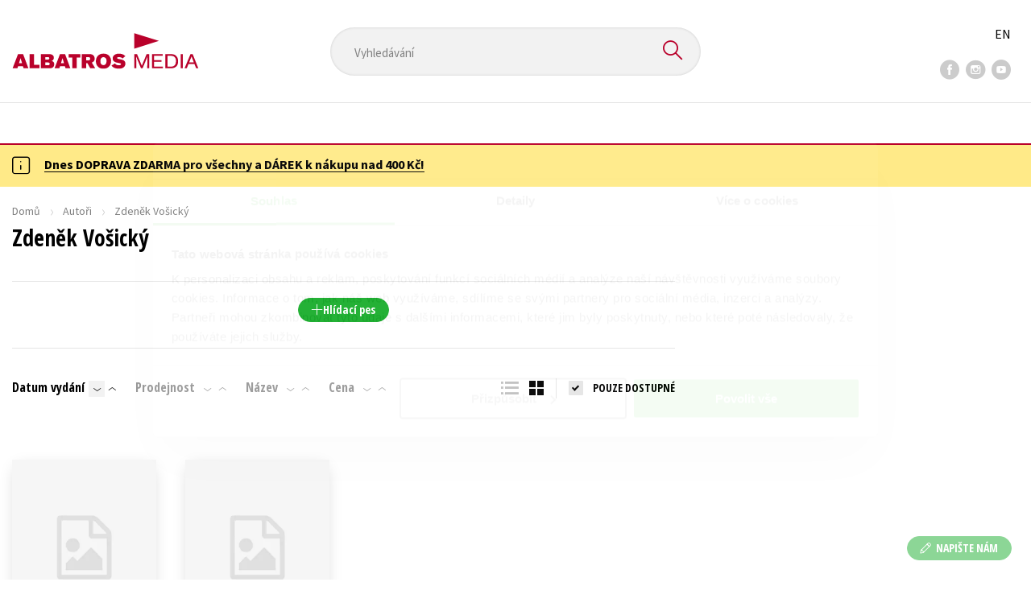

--- FILE ---
content_type: text/html; charset=utf-8
request_url: https://albatrosmedia.cz/autori/26527126/zdenek-vosicky/?sort=-3
body_size: 10788
content:

<!DOCTYPE html>
<html lang="cs-CZ" class="no-js">
<head>
    <title>Zdeněk Vošický | Albatrosmedia.cz</title>

    

    <meta http-equiv="Content-Type" content="text/html; charset=UTF-8"/>
    <meta name="viewport" content="width=device-width, initial-scale=1">
    <meta name="msapplication-TileColor" content="#ffffff">
    <meta name="msapplication-TileImage" content="/Content/images/favicons/ms-icon-144x144.png">
    <meta name="theme-color" content="#ffffff">
    
    <link rel="canonical" href="https://www.albatrosmedia.cz/autori/26527126/zdenek-vosicky/"/>

<meta name="robots" content="noindex, follow" />
<meta property="og:title" content="Zdeněk Vošický" /><meta property="og:url" content="https://www.albatrosmedia.cz/autori/26527126/zdenek-vosicky/" /><meta property="og:type" content="books.author" /><meta property="og:image" content="https://cdn.albatrosmedia.cz/Images/Author/26527126/" />
    

    
    <link rel="preconnect" href="https://cdn.albatrosmedia.cz/"/>
    <link rel="dns-prefetch" href="https://cdn.albatrosmedia.cz/"/>
    <link rel="dns-prefetch" href="https://fonts.googleapis.com/"/>

    
    <script type="0aeb15ea05c4696122435419-text/javascript">(function(w,d,s,l,i){w[l]=w[l]||[];w[l].push({'gtm.start':new Date().getTime(),event:'gtm.js'});var f=d.getElementsByTagName(s)[0],j=d.createElement(s),dl=l!='dataLayer'?'&l='+l:'';j.async=true;j.src='https://www.googletagmanager.com/gtm.js?id='+i+dl;f.parentNode.insertBefore(j,f); })(window, document, 'script', 'dataLayer', 'GTM-PQ8HBQ');</script>
    <script src="https://cdn.albatrosmedia.cz:443/Scripts/init.js?v=" type="0aeb15ea05c4696122435419-text/javascript"></script>

    <script src="https://cdn.albatrosmedia.cz:443/Scripts/vendor-base.min.js?v=" type="0aeb15ea05c4696122435419-text/javascript"></script>

    
<script src="https://cdn.albatrosmedia.cz:443/Scripts/vendor-main.min.js?v=" type="0aeb15ea05c4696122435419-text/javascript"></script>

    <script type="0aeb15ea05c4696122435419-text/javascript">var a="F7a8nd3%2fvoAMBK8dR3UWHg8yH%2flZLVWBxdA2nBhDMIOs62HKYAN2Xg%3d%3d",spSrc=("https:"==document.location.protocol?"https":"http")+"://tracker.mail-komplet.cz/tracker.js?instance="+encodeURI(a);document.write(unescape("%3Cscript src='"+spSrc+"' type='text/javascript'%3E%3C/script%3E"));</script><script async src="https://front.boldem.cz/boldem.js?uc=990451&wg=79fbc31e-44e8-47b3-9313-392ef563158a&sc=0" type="0aeb15ea05c4696122435419-text/javascript"></script> 
    <script type="0aeb15ea05c4696122435419-text/javascript" src='https://postback.affiliateport.eu/track.js'></script> 
<script type="0aeb15ea05c4696122435419-text/javascript">_AP_tracker.init();</script>
    <script src="/js/linksoft?l=1029&amp;v=1.79.0.1" type="0aeb15ea05c4696122435419-text/javascript"></script>
    <script type="0aeb15ea05c4696122435419-text/javascript">
        window.recaptchaOptions = { lang: "cs" };
        window.set('linksoft.url.back', function() { return '/'; });                    
        moment.locale('cs');
        (function($) { $.validator.unobtrusive.adapters.addBool("mustbetrue", "required"); }(jQuery));
    </script>

    <link href="https://fonts.googleapis.com/css?family=Open+Sans+Condensed:700|Source+Sans+Pro:400,600,700&amp;subset=latin-ext&display=swap" rel="stylesheet">
    <link href="/Content/main.css?v=5459c51725f6433b97e896a583a54c23" rel="stylesheet"/>

    

    

    
    <link rel="apple-touch-icon" sizes="57x57" href="/Content/images/favicons/apple-icon-57x57.png">
    <link rel="apple-touch-icon" sizes="60x60" href="/Content/images/favicons/apple-icon-60x60.png">
    <link rel="apple-touch-icon" sizes="72x72" href="/Content/images/favicons/apple-icon-72x72.png">
    <link rel="apple-touch-icon" sizes="76x76" href="/Content/images/favicons/apple-icon-76x76.png">
    <link rel="apple-touch-icon" sizes="114x114" href="/Content/images/favicons/apple-icon-114x114.png">
    <link rel="apple-touch-icon" sizes="120x120" href="/Content/images/favicons/apple-icon-120x120.png">
    <link rel="apple-touch-icon" sizes="144x144" href="/Content/images/favicons/apple-icon-144x144.png">
    <link rel="apple-touch-icon" sizes="152x152" href="/Content/images/favicons/apple-icon-152x152.png">
    <link rel="apple-touch-icon" sizes="180x180" href="/Content/images/favicons/apple-icon-180x180.png">
    <link rel="icon" type="image/png" sizes="192x192" href="/Content/images/favicons/android-icon-192x192.png">
    <link rel="icon" type="image/png" sizes="32x32" href="/Content/images/favicons/favicon-32x32.png">
    <link rel="icon" type="image/png" sizes="96x96" href="/Content/images/favicons/favicon-96x96.png">
    <link rel="icon" type="image/png" sizes="16x16" href="/Content/images/favicons/favicon-16x16.png">
    <link rel="manifest" href="/Content/images/favicons/manifest.json">
    

</head>

<body class=''>

<noscript><iframe src="https://www.googletagmanager.com/ns.html?id=GTM-PQ8HBQ" height="0" width="0" style="display:none;visibility:hidden"></iframe></noscript>
<script type="0aeb15ea05c4696122435419-text/javascript">window.dataLayer.push({"ecomm_pagetype":"other"})</script>




<header class="header">
    <div class="container-fluid header__top">
        <a class="header__logo" role="banner" href="/">
            <img class="logo-main" src='/Content/images/albatrosmedia.svg' alt="AlbatrosMedia" width="232" height="46">
        </a>

<div class="header__search" role="search">
    <div data-component="SearchControl">
        <div class="suggesttion__wrap">
            <input id="search-input" type="text" name="Text" autocomplete="off" class="select input-search" placeholder="Vyhled&#225;v&#225;n&#237;" disabled="disabled">
            <button type="submit"><i class="icon--search"></i></button>
        </div>
    </div>
</div>

        <div class="header__social">
                <a target="_blank" class="fb" href="https://www.facebook.com/albatrosmediacz/"><i class="icon--facebook"></i></a>
                                        <a target="_blank" class="inst" href="https://www.instagram.com/albatrosmedia/"><i class="icon--instagram"></i></a>
                            <a target="_blank" class="yt" href="https://www.youtube.com/user/ALBATROSMEDIA01/"><i class="icon--youtube"></i></a>
                    </div>

        <div class="header__lang">
                <a href="/en">EN</a>
        </div>
    </div>

    <div class="header__bottom">
        <div class="container-fluid h-b__inner">
            <nav class="menu__wrap">
                <input class="hidden" type="checkbox" id="mobileMenuTrigger">
                <label for="mobileMenuTrigger" class="menu__btn-mobile">
                    <i class="burger-icon burger-icon--default"></i>&nbsp;
                    <span>Menu</span>
                </label>
                <ul id="mainMenu" class="menu" role="navigation">
        <li class="m-i__has-icon dropdown ">
        <a data-toggle="dropdown" class="dropdown-toggle" href="#">
            <i class="burger-icon"></i>
            Naše knihy
        </a>

        <ul class="submenu" role="menu">
            <li>
                <div class="menu__catalog">
                    <ul class='has-custom'>
        <li><a href="https://www.albatrosmedia.cz/c/hvezdy-kniznich-zebricku/" >AKCE -20 %</a></li>
        <li><a href="https://www.albatrosmedia.cz/c/vyprodej/" >V&#221;PRODEJ -80 %</a></li>
        <li><a href="https://albatrosmedia.cz/c/knihy-s-darkem/" >KNIHY S D&#193;RKEM</a></li>
        <li><a href="https://www.albatrosmedia.cz/hledani/?Text=poukaz&amp;filter=%22notonlypurchasable%22%3Atrue" >✉️ D&#193;RKOV&#201; POUKAZY</a></li>
                            <li class="sep"></li>

                          <li><a href="/auto-moto/">Auto - moto</a></li>
  <li><a href="/beletrie-pro-deti/">Beletrie pro děti</a></li>
  <li><a href="/beletrie-pro-dospele/">Beletrie pro dospěl&#233;</a></li>
  <li><a href="/byznys-a-ekonomie/">Byznys a ekonomie</a></li>
  <li><a href="/cestovani/">Cestov&#225;n&#237;</a></li>
  <li><a href="/darkove-publikace/">D&#225;rkov&#233; publikace</a></li>
  <li><a href="/darkove-zbozi/">D&#225;rkov&#233; zbož&#237;</a></li>
  <li><a href="/digitalni-fotografie/">Digit&#225;ln&#237; fotografie</a></li>
  <li><a href="/esoterika-a-duchovni-svet/">Esoterika a duchovn&#237; svět</a></li>
  <li><a href="/historie-a-military/">Historie a military</a></li>
  <li><a href="/hobby/">Hobby</a></li>
  <li><a href="/jazyky/">Jazyky</a></li>
  <li><a href="/kalendare/">Kalend&#225;ře</a></li>
  <li><a href="/kariera-a-osobni-rozvoj/">Kari&#233;ra a osobn&#237; rozvoj</a></li>
  <li><a href="/komiks/">Komiks</a></li>
  <li><a href="/krizovky/">Kř&#237;žovky</a></li>
  <li><a href="/kucharky/">Kuchařky</a></li>
  <li><a href="/new-adult/">New Adult</a></li>
  <li><a href="/ostatni/">Ostatn&#237;</a></li>
  <li><a href="/pocitace/">Poč&#237;tače</a></li>
  <li><a href="/poezie/">Poezie</a></li>
  <li><a href="/popularne-naucna-pro-dospele/">Popul&#225;rně - naučn&#225; pro dospěl&#233;</a></li>
  <li><a href="/popularne-naucne-pro-deti/">Popul&#225;rně - naučn&#233; pro děti</a></li>
  <li><a href="/predskolaci/">Předškol&#225;ci</a></li>
  <li><a href="/priroda-a-zahrada/">Př&#237;roda a zahrada</a></li>
  <li><a href="/prirodni-vedy/">Př&#237;rodn&#237; vědy</a></li>
  <li><a href="/spolecnost-politika/">Společnost, politika</a></li>
  <li><a href="/technika-a-veda/">Technika a věda</a></li>
  <li><a href="/ucebnice/">Učebnice</a></li>
  <li><a href="/umeni-a-kultura/">Uměn&#237; a kultura</a></li>
  <li><a href="/vychova-a-pedagogika/">V&#253;chova a pedagogika</a></li>
  <li><a href="/young-adult/">Young adult</a></li>
  <li><a href="/zdravi-a-zivotni-styl/">Zdrav&#237; a životn&#237; styl</a></li>

                    </ul>
                </div>
                <hr>
                <div class="text-center">
                    <a class="btn btn--sm" href="/tituly/">Všechny tituly</a>
                </div>
            </li>
        </ul>
    </li>
        <li><a href="https://www.albatrosmedia.cz/bestsellery/" >BESTSELLERY</a></li>
        <li><a href="https://www.albatrosmedia.cz/novinky/" >NOVINKY</a></li>
        <li><a href="https://www.albatrosmedia.cz/pripravujeme/" >PŘIPRAVUJEME</a></li>
        <li><a href="https://www.albatrosmedia.cz/c/vyprodej/" >V&#221;PRODEJ -80 %</a></li>
        <li><a href="https://www.albatrosmedia.cz/c/hvezdy-kniznich-zebricku/" >AKCE -20 %</a></li>
        <li><a href="https://www.albatrosmedia.group/" target=&quot;_blank&quot;>O N&#193;S</a></li>

</ul>
            </nav>
                <div class="h-b__right">

<div class="header__user">
    <input type="hidden" id="customerInfoElement" value="" data-customer-id="0" data-is-anonymous="true"
           data-push-mode="1"/>
    <a href="#" data-toggle="modal" data-target="#loginBox">
        <span class="header__user-text">Přihl&#225;sit</span> <i class="icon--user"></i>
    </a>
</div>                    <div class="mini-cart" data-component="Cart" data-component-props="{&quot;cart&quot;:{&quot;giftItems&quot;:[],&quot;id&quot;:0,&quot;itemAmounts&quot;:[]}}">
        <div id="cartMenu" class="emptyCart">
            <a href="/kosik/"><span>    <span  class="text-nowrap">
        0 Kč
    </span>
</span><i class="icon--cart"></i></a>
        </div>
</div>                </div>
        </div>
    </div>

</header>


  <section class="warning__wrap warning__wrap--intro">
    <div class="container-fluid">
      <div class="warning warning--intro">
        <span class="warning__icon"><i class="icon--hint"></i></span>
        <span class="warning__message"><p><a href="https://www.albatrosmedia.cz/aktuality/tyden-dopravy-zdarma/"><strong>Dnes DOPRAVA ZDARMA pro v&scaron;echny a D&Aacute;REK k&nbsp;n&aacute;kupu nad 400 Kč!</strong></a></p>
</span>
      </div>
    </div>
  </section>

<div class="main-container">


<section class="author-detail">
    <div class="container-fluid">
        <div class="breadcrumb__wrap">
            <ul class="breadcrumb">
                <li><a href="/">Domů</a></li>
                <li><a href="/autori/">Autoři</a></li>
                <li class="active"><span >Zdeněk Vošický</span>
</li>
            </ul>
        </div>

        <div class="row">
            <h1 class="mobile-title ml-3 mb-2"><span >Zdeněk Vošický</span>
</h1>

            <div class="col-sm-7 col-xl-8 col-xxl-9 ">
                <h1 class="desktop-title mt-3"><span >Zdeněk Vošický</span>
</h1>
                <hr class="mt-5">
<div class="text-center author__buttons">
                </div>                <div class="text-center">
        <a href="#" class="btn btn--sm btn--green" data-toggle="modal" data-target="#loginBox">
            <em class="icon--plus"></em> Hl&#237;dac&#237; pes
        </a>
</div>    

<div class="modal fade" id="add-new-watchdog" tabindex="-1" role="dialog" aria-labelledby="myModalLabel" aria-hidden="true">
<div class="modal-dialog"><div class="modal-content"></div>
</div>
</div>
<div class="modal fade" id="remove-watchdog" tabindex="-1" role="dialog" aria-labelledby="myModalLabel" aria-hidden="true">
<div class="modal-dialog"><div class="modal-content"></div>
</div>
</div>

                <hr class="mt-5">
                


<div id="mainContent" data-ajax="true" data-ajax-update="#mainContent">
    <input type="hidden" data-dispatch-action="facets.update" value="{&quot;facets&quot;:[{&quot;displayName&quot;:&quot;Seznamy&quot;,&quot;items&quot;:[],&quot;name&quot;:&quot;ProductFlags&quot;},{&quot;displayName&quot;:&quot;Kategorie&quot;,&quot;items&quot;:[],&quot;name&quot;:&quot;Categories&quot;},{&quot;displayName&quot;:&quot;Ž&#225;nry&quot;,&quot;items&quot;:[],&quot;name&quot;:&quot;Genres&quot;},{&quot;displayName&quot;:&quot;Druh nosiče&quot;,&quot;items&quot;:[],&quot;name&quot;:&quot;ProductTypes&quot;},{&quot;displayName&quot;:&quot;Typ audioknihy&quot;,&quot;items&quot;:[],&quot;name&quot;:&quot;AudioBookTypes&quot;},{&quot;displayName&quot;:&quot;Nakladatelstv&#237;&quot;,&quot;items&quot;:[],&quot;name&quot;:&quot;Brands&quot;},{&quot;displayName&quot;:&quot;Vyd&#225;n&#237;&quot;,&quot;items&quot;:[],&quot;name&quot;:&quot;Release&quot;},{&quot;displayName&quot;:&quot;Dostupnost&quot;,&quot;items&quot;:[],&quot;name&quot;:&quot;AvailabilityFlags&quot;},{&quot;displayName&quot;:&quot;Věk&quot;,&quot;items&quot;:[],&quot;name&quot;:&quot;Age&quot;},{&quot;displayName&quot;:&quot;S&#233;rie&quot;,&quot;items&quot;:[],&quot;name&quot;:&quot;Series&quot;},{&quot;displayName&quot;:&quot;Edice&quot;,&quot;items&quot;:[],&quot;name&quot;:&quot;Editions&quot;},{&quot;displayName&quot;:&quot;Řady&quot;,&quot;items&quot;:[],&quot;name&quot;:&quot;Sequels&quot;},{&quot;displayName&quot;:&quot;Jazyky&quot;,&quot;items&quot;:[],&quot;name&quot;:&quot;Languages&quot;},{&quot;displayName&quot;:&quot;Katalogy&quot;,&quot;items&quot;:[],&quot;name&quot;:&quot;Catalogs&quot;},{&quot;displayName&quot;:&quot;Metodick&#233; materi&#225;ly&quot;,&quot;items&quot;:[],&quot;name&quot;:&quot;MethodicalMaterials&quot;},{&quot;displayName&quot;:&quot;Nakladatelstv&#237;&quot;,&quot;items&quot;:[],&quot;name&quot;:&quot;PublishingHouses&quot;}]}"/>
    <div class="filter-row filter-row--top row">


<div class="order-by">
		<ul>

    <li  class="active is-decs">
        <a data-query="true" href="?sort=1">
            Datum vyd&#225;n&#237; 
        </a>
        <a href="?sort=-1" data-query="true"
           class='filter-row__sort active'>
            <i class="icon--arrow-down"></i>
        </a>
        <a href="?sort=1" data-query="true"
           class='filter-row__sort'>
            <i class="icon--arrow-up"></i>
        </a>
    </li>

    <li >
        <a data-query="true" href="?sort=-2">
            Prodejnost 
        </a>
        <a href="?sort=-2" data-query="true"
           class='filter-row__sort'>
            <i class="icon--arrow-down"></i>
        </a>
        <a href="?sort=2" data-query="true"
           class='filter-row__sort'>
            <i class="icon--arrow-up"></i>
        </a>
    </li>

    <li >
        <a data-query="true" href="?sort=3">
            N&#225;zev 
        </a>
        <a href="?sort=-3" data-query="true"
           class='filter-row__sort'>
            <i class="icon--arrow-down"></i>
        </a>
        <a href="?sort=3" data-query="true"
           class='filter-row__sort'>
            <i class="icon--arrow-up"></i>
        </a>
    </li>

    <li >
        <a data-query="true" href="?sort=7">
            Cena 
        </a>
        <a href="?sort=-7" data-query="true"
           class='filter-row__sort'>
            <i class="icon--arrow-down"></i>
        </a>
        <a href="?sort=7" data-query="true"
           class='filter-row__sort'>
            <i class="icon--arrow-up"></i>
        </a>
    </li>
		</ul>
</div>

        <div class="flex">
            

<div id="switcher" class="p-l__switcher">
    <a href="./" data-cookie="ViewType" data-cookie-value="table" onclick="if (!window.__cfRLUnblockHandlers) return false; reloadView()" data-cf-modified-0aeb15ea05c4696122435419-="">
        <i class="icon--lists"></i>
    </a>
    <a href="./" data-cookie="ViewType" data-cookie-value="grid" onclick="if (!window.__cfRLUnblockHandlers) return false; reloadView()" class="active" data-cf-modified-0aeb15ea05c4696122435419-="">
        <i class="icon--squares"></i>
    </a>
    <a href="./"
       id="reload-view"
       style="display: none"
       data-ajax="true"
       data-ajax-update="#mainContent"
       data-ajax-method="POST"
       data-ajax-mode="REPLACE-WITH"></a>
    <script type="0aeb15ea05c4696122435419-text/javascript">
        var reloadViewHandle = 0;
        function reloadView() {
            if (reloadViewHandle) clearTimeout(reloadViewHandle);
            reloadViewHandle = setTimeout(function() {
                $('#reload-view').trigger('click');
            }, 20);
        }
    </script>
</div>

            <div class="filter__w-text form__checkbox">
                <input id="notonlypurchasable" type="checkbox" value="true" data-query="boolean" data-filter="true" data-invert="true"
                       checked="checked"/>
                <label for="notonlypurchasable">
                    pouze dostupn&#233;
                </label>
            </div>

        </div>
    </div>

    <div id="categoryMain">
        <input type="hidden" id="productListSerializedDataElement" value="[{&quot;item_internal_id&quot;:87642552,&quot;item_id&quot;:&quot;9788025362174&quot;,&quot;item_name&quot;:&quot;Matematick&#233;, fyzik&#225;ln&#237; a chemick&#233; tabulky – revidovan&#233; vyd&#225;n&#237;&quot;,&quot;currency&quot;:&quot;CZK&quot;,&quot;discount&quot;:50.00,&quot;item_brand&quot;:&quot;Fragment&quot;,&quot;price_with_vat&quot;:199.0,&quot;price&quot;:199.0},{&quot;item_internal_id&quot;:27730761,&quot;item_id&quot;:&quot;9788025301913&quot;,&quot;item_name&quot;:&quot;Matematika v kostce pro SŠ&quot;,&quot;currency&quot;:&quot;CZK&quot;,&quot;discount&quot;:46.00,&quot;item_brand&quot;:&quot;Fragment&quot;,&quot;price_with_vat&quot;:183.0,&quot;price&quot;:183.0}]" />
        <input data-paging="true" type="hidden" value="{&quot;page&quot;:1,&quot;pageSize&quot;:25,&quot;totalCount&quot;:2}"/>
<div class="product-list">

<article class="p-l__item">
    <div class="p-l-item__inner">
        <figure class="p-l-i__figure">
            <a class="figure__inner" href="/tituly/87642552/matematicke-fyzikalni-a-chemicke-tabulky-revidovane-vydani/">
                <div class="img_wrap">
                    <img class="img-responsive" title="Matematick&#233;, fyzik&#225;ln&#237; a chemick&#233; tabulky – revidovan&#233; vyd&#225;n&#237;" alt="Matematick&#233;, fyzik&#225;ln&#237; a chemick&#233; tabulky – revidovan&#233; vyd&#225;n&#237;"
                         data-src="https://cdn.albatrosmedia.cz/Images/Product/87642552/?width=180&amp;ts=638778448122100000"
                         src="/Content/images/img-placeholder-big.jpg" width="180">
                    <div class="p-labels">






</div>
                </div>
                <div class="p-l-i__text">
                    <div class="p-l-i__back">
                            <q>Nezbytn&#225; př&#237;ručka pro všechny středoškol&#225;ky!</q>
                    </div>
                </div>
            </a>
        </figure>


        <h2 class='p-l-i__title '>
            <a href="/tituly/87642552/matematicke-fyzikalni-a-chemicke-tabulky-revidovane-vydani/">Matematick&#233;, fyzik&#225;ln&#237; a chemick&#233; tabulky – revidovan&#233; vyd&#225;n&#237;</a>
        </h2>
            <h3 class="p-l-i__authors">
	<span><a class="author" href="/autori/26527120/miroslav-vondra/?request=">Miroslav Vondra</a>,</span> <span><a class="author" href="/autori/26527126/zdenek-vosicky/?request=">Zdeněk Vošick&#253;</a>,</span> <span><a class="author" href="/autori/27722451/bohumir-kotlik/?request=">Bohum&#237;r Kotl&#237;k</a>,</span> <span><a class="author" href="/autori/27725745/vladimir-lank/?request=">Vladim&#237;r Lank</a>,</span> <span><a class="author" href="/autori/34866530/kvetoslava-ruzickova/?request=">Květoslava Růžičkov&#225;</a></span>
            </h3>

        <div class="price-and-cart">
    <div class="price">
        <span class="price__actual">    <span  class="text-nowrap">
        199 Kč
    </span>
</span>
            <span class="price__previous product-discount-info discounted-price">    <span  class="text-nowrap">
        249 Kč
    </span>
</span>
    </div>

                    <div class="action-control redirect-stop" data-component="AddToCart" data-component-args="{&quot;productId&quot;:87642552,&quot;tabIndex&quot;:1000,&quot;formClass&quot;:&quot;add-to-cart-form&quot;,&quot;preorder&quot;:false,&quot;amountAvailable&quot;:1010,&quot;totalAmountAvailable&quot;:1010,&quot;price&quot;:199.0,&quot;productName&quot;:&quot;Matematick&#233;, fyzik&#225;ln&#237; a chemick&#233; tabulky – revidovan&#233; vyd&#225;n&#237;&quot;,&quot;authors&quot;:[{&quot;Id&quot;:26527120,&quot;Name&quot;:&quot;Miroslav Vondra&quot;,&quot;TypeRef&quot;:&quot;01&quot;,&quot;Description&quot;:&quot;&quot;,&quot;Reference&quot;:&quot;AT007655&quot;,&quot;Url&quot;:&quot;https://www.albatrosmedia.cz/autori/26527120/miroslav-vondra/&quot;,&quot;AuthorImagePath&quot;:&quot;https://cdn.albatrosmedia.cz/Images/Author/26527120/?width=300&amp;height=450&quot;,&quot;IsActive&quot;:true,&quot;Priority&quot;:false},{&quot;Id&quot;:26527126,&quot;Name&quot;:&quot;Zdeněk Vošick&#253;&quot;,&quot;TypeRef&quot;:&quot;01&quot;,&quot;Description&quot;:&quot;&quot;,&quot;Reference&quot;:&quot;AT007657&quot;,&quot;Url&quot;:&quot;https://www.albatrosmedia.cz/autori/26527126/zdenek-vosicky/&quot;,&quot;AuthorImagePath&quot;:&quot;https://cdn.albatrosmedia.cz/Images/Author/26527126/?width=300&amp;height=450&quot;,&quot;IsActive&quot;:true,&quot;Priority&quot;:false},{&quot;Id&quot;:27722451,&quot;Name&quot;:&quot;Bohum&#237;r Kotl&#237;k&quot;,&quot;TypeRef&quot;:&quot;01&quot;,&quot;Description&quot;:&quot;&quot;,&quot;Reference&quot;:&quot;AT007907&quot;,&quot;Url&quot;:&quot;https://www.albatrosmedia.cz/autori/27722451/bohumir-kotlik/&quot;,&quot;AuthorImagePath&quot;:&quot;https://cdn.albatrosmedia.cz/Images/Author/27722451/?width=300&amp;height=450&quot;,&quot;IsActive&quot;:true,&quot;Priority&quot;:false},{&quot;Id&quot;:27725745,&quot;Name&quot;:&quot;Vladim&#237;r Lank&quot;,&quot;TypeRef&quot;:&quot;01&quot;,&quot;Description&quot;:&quot;&quot;,&quot;Reference&quot;:&quot;AT008103&quot;,&quot;Url&quot;:&quot;https://www.albatrosmedia.cz/autori/27725745/vladimir-lank/&quot;,&quot;AuthorImagePath&quot;:&quot;https://cdn.albatrosmedia.cz/Images/Author/27725745/?width=300&amp;height=450&quot;,&quot;IsActive&quot;:true,&quot;Priority&quot;:false},{&quot;Id&quot;:34866530,&quot;Name&quot;:&quot;Květoslava Růžičkov&#225;&quot;,&quot;TypeRef&quot;:&quot;01&quot;,&quot;Description&quot;:&quot;&quot;,&quot;Reference&quot;:&quot;AT012127&quot;,&quot;Url&quot;:&quot;https://www.albatrosmedia.cz/autori/34866530/kvetoslava-ruzickova/&quot;,&quot;AuthorImagePath&quot;:&quot;https://cdn.albatrosmedia.cz/Images/Author/34866530/?width=300&amp;height=450&quot;,&quot;IsActive&quot;:true,&quot;Priority&quot;:false}],&quot;commission&quot;:true,&quot;resultPrice&quot;:{&quot;percentageDiscount&quot;:20.0,&quot;nominalDiscount&quot;:50.00,&quot;finalPriceWithoutVat&quot;:199.0,&quot;standardPrice&quot;:249.00,&quot;finalPrice&quot;:199.0},&quot;categoryName&quot;:&quot;Učebnice&quot;,&quot;brandName&quot;:&quot;Fragment&quot;,&quot;ean&quot;:&quot;9788025362174&quot;}">
                    </div>
        </div>
    </div>
</article>
<article class="p-l__item">
    <div class="p-l-item__inner">
        <figure class="p-l-i__figure">
            <a class="figure__inner" href="/tituly/27730761/matematika-v-kostce-pro-ss/">
                <div class="img_wrap">
                    <img class="img-responsive" title="Matematika v kostce pro SŠ" alt="Matematika v kostce pro SŠ"
                         data-src="https://cdn.albatrosmedia.cz/Images/Product/27730761/?width=180&amp;ts=638527028228400000"
                         src="/Content/images/img-placeholder-big.jpg" width="180">
                    <div class="p-labels">






</div>
                </div>
                <div class="p-l-i__text">
                    <div class="p-l-i__back">
                            <q>Doplňkov&#225; učebnice nejen k maturitn&#237; zkoušce</q>
                    </div>
                </div>
            </a>
        </figure>


        <h2 class='p-l-i__title '>
            <a href="/tituly/27730761/matematika-v-kostce-pro-ss/">Matematika v kostce pro SŠ</a>
        </h2>
            <h3 class="p-l-i__authors">
	<span><a class="author" href="/autori/26527126/zdenek-vosicky/?request=">Zdeněk Vošick&#253;</a></span>
            </h3>

        <div class="price-and-cart">
    <div class="price">
        <span class="price__actual">    <span  class="text-nowrap">
        183 Kč
    </span>
</span>
            <span class="price__previous product-discount-info discounted-price">    <span  class="text-nowrap">
        229 Kč
    </span>
</span>
    </div>

                    <div class="action-control redirect-stop" data-component="AddToCart" data-component-args="{&quot;productId&quot;:27730761,&quot;tabIndex&quot;:1000,&quot;formClass&quot;:&quot;add-to-cart-form&quot;,&quot;preorder&quot;:false,&quot;amountAvailable&quot;:939,&quot;totalAmountAvailable&quot;:939,&quot;price&quot;:183.0,&quot;productName&quot;:&quot;Matematika v kostce pro SŠ&quot;,&quot;authors&quot;:[{&quot;Id&quot;:26527126,&quot;Name&quot;:&quot;Zdeněk Vošick&#253;&quot;,&quot;TypeRef&quot;:&quot;01&quot;,&quot;Description&quot;:&quot;&quot;,&quot;Reference&quot;:&quot;AT007657&quot;,&quot;Url&quot;:&quot;https://www.albatrosmedia.cz/autori/26527126/zdenek-vosicky/&quot;,&quot;AuthorImagePath&quot;:&quot;https://cdn.albatrosmedia.cz/Images/Author/26527126/?width=300&amp;height=450&quot;,&quot;IsActive&quot;:true,&quot;Priority&quot;:false}],&quot;commission&quot;:true,&quot;resultPrice&quot;:{&quot;percentageDiscount&quot;:20.0,&quot;nominalDiscount&quot;:46.00,&quot;finalPriceWithoutVat&quot;:183.0,&quot;standardPrice&quot;:229.00,&quot;finalPrice&quot;:183.0},&quot;categoryName&quot;:&quot;Učebnice&quot;,&quot;brandName&quot;:&quot;Fragment&quot;,&quot;ean&quot;:&quot;9788025301913&quot;}">
                    </div>
        </div>
    </div>
</article>
    </div>    </div>

    <div class="p-l__footer">
        
<ul class="pagination__wrap" data-pagination="#categoryMain" data-length-menu="10,25,50,100">
    </ul>

    </div>
</div>
<div class="modal fade" id="buy-voucher-modal" tabindex="-1" role="dialog" aria-labelledby="myModalLabel" aria-hidden="true">
<div class="modal-dialog"><div class="modal-content"></div>
</div>
</div>

            </div>
        </div>

        

        <div class="col-sm-12">
            
        </div>
    </div>
</section></div>

<a id="btn-contact-form"
   class="btn btn--sm btn--green btn-contact-form"
   
   href="/Customer/ContactForm/">

  <i class="icon--pen"></i> NAPIŠTE N&#193;M
</a>



<section class="subscribtion-section sub-s" id="_subscriptionBox">
    
<form action="/Shared/NewsletterSubscribe/" data-ajax="true" data-ajax-mode="replace-with" data-ajax-success="Subscriber.SubscribeFormInit();" data-ajax-update="#_subscriptionBox" id="20b0c214-b537-4b86-b744-365639ccf9e8" method="post">        <div class="container-fluid subscribe-area">
            <div class="sub-s__content">
                <div class="pr-4">
                    <h1 class="h2 italic">Budete to vědět jako prvn&#237;!</h1>
                    <p>Zajímá Vás, jaký knižní hit právě vychází, na jaké zboží je výhodná sleva, jaká běží soutěž o ceny? Přihlášením k odběru našich e-mailových novinek <a href="/c/souhlas-se-zpracovanim-osobnich-udaju/">souhlasíte se  zpracováním osobních údajů</a>.</p>  
                </div>
                <div class="form__group flex align-items-center">
                    <div class="rel flex">
                        <input class="custom-placeholder main-email required-value " id="UserEmail" name="UserEmail" placeholder="Vaše e-mailová adresa" type="text" value="" />
                        <input class="custom-placeholder required-value " id="ConfirmEmail" name="ConfirmEmail" placeholder="Vaše e-mailová adresa" type="text" value="" />
                        
                        <input class="custom-placeholder forming-element new req" data-val="true" data-val-email="Prosím, zadejte platný e-mail." data-val-required="Pole E-mail je povinné." id="NewsletterSubscriptionEmail" name="NewsletterSubscriptionEmail" placeholder="Vaše e-mailová adresa" type="text" value="" />
                        <input class="custom-placeholder email req" id="SubscribeEmailAddress" name="SubscribeEmailAddress" placeholder="Vaše e-mailová adresa" type="text" value="" />
                        <input class="custom-placeholder visitor-field req" id="ConfirmSubscribeEmailAddress" name="ConfirmSubscribeEmailAddress" placeholder="Vaše e-mailová adresa" type="text" value="" />

                        <span class="simple-data">
                            <input class="custom-placeholder main-user username req" id="Username" name="Username" placeholder="Vaše e-mailová adresa" type="text" value="" />
                            <input class="custom-placeholder main-user username req" id="Title" name="Title" placeholder="Vaše e-mailová adresa" type="text" value="" />
                        </span>
                        <input name="__RequestVerificationToken" type="hidden" value="4mpwickJzwtCdDKSLghAVszL0W1xvqKgJTbqK867ug7WW5KkNDgjUFnSfaIIipG_wYqB6wrT0EKFnfA1QqhnBqVOaKbl9mT-CNpkSsPw1Pc1" />
                        <button class="btn btn--green">Přihl&#225;sit se </button>
                        <span class="field-validation-valid text-danger" data-valmsg-for="NewsletterSubscriptionEmail" data-valmsg-replace="true"></span>
                    </div>
                </div>
            </div>
        </div>
        <script type="0aeb15ea05c4696122435419-text/javascript">
            document.addEventListener("DOMContentLoaded", function () {
                Subscriber.SubscribeFormInit();
            });

            const Subscriber = {
                SubscribeFormInit: function () {
                    const section = document.querySelector('.subscribtion-section');
                    if (!section) return;

                    const form = section.querySelector('form');
                    if (!form) return;

                    const simpleData = document.querySelector('.subscribe-area span.simple-data');
                    if (simpleData) {
                        simpleData.classList.add('ghost-user');
                    }
                    const submitButton = form.querySelector('button.btn');
                    if (!submitButton) return;

                    if (submitButton) {
                        submitButton.addEventListener('click', function () {
                            const emailInput = form.querySelector('[name="NewsletterSubscriptionEmail"]');
                            const email = emailInput?.value?.trim(); 

                            if (email && window.Boldem && typeof window.Boldem.identifyVisitor === "function") {
                                console.debug("Identifying newsletter subscriber (on button click):", email);
                                window.Boldem.identifyVisitor(email);
                            } else {
                                console.debug("identifyVisitor not called (on button click) â€“ email missing or function not available.");
                            }
                        });
                    }
                }
            };
        </script>
</form></section>
<footer class="footer">
    <div class="container-fluid footer__top">
        <div class="row align-items-center">
            <div class="col-sm-8">
                <div class="row">		<div class="col-md-4 col-sm-6">
			<h3>E-SHOP</h3>
			<ul>
					<li><a href="/News/" >Aktuality</a></li>
					<li><a href="/autori/" >Naši autoři</a></li>
					<li><a href="/c/obchodni-podminky/" >Obchodn&#237; podm&#237;nky</a></li>
					<li><a href="/c/jak-nakoupit/" >Jak nakoupit </a></li>
					<li><a href="/c/doprava-a-platba/" >Doprava a platba</a></li>
					<li><a href="/c/slevove-programy/" >Benefitn&#237; a slevov&#233; programy</a></li>
					<li><a href="https://www.albatrosmedia.cz/novinky/" >Knižn&#237; novinky</a></li>
					<li><a href="https://www.albatrosmedia.cz/c/darkovepoukazy/" >D&#225;rkov&#233; poukazy</a></li>
					<li><a href="https://affiliateport.eu/cs/affiliate_katalog/albatrosmedia-cz/" target=&quot;_blank&quot;>Affiliate program</a></li>
					<li><a href="/c/ochrana-soukromi" >Ochrana soukrom&#237;</a></li>
					<li><a href="https://www.albatrosmedia.cz/c/zpetny-odber-elektroodpadu/" >Zpětn&#253; odběr elektroodpadu</a></li>
			</ul>
		</div>
		<div class="col-md-4 col-sm-6">
			<h3>Kontakty</h3>
			<ul>
					<li><a href="/c/kontakt-na-e-shop/" >Kontakt na e-shop</a></li>
					<li><a href="/c/sidlo-spolecnosti/" >S&#237;dlo společnosti</a></li>
					<li><a href="/c/pobocka-brno/" >Pobočka Brno</a></li>
					<li><a href="/c/ostatni-kontakty/" >Ostatn&#237; kontakty</a></li>
			</ul>
		</div>
		<div class="col-md-4 col-sm-6">
			<h3>O n&#225;s</h3>
			<ul>
					<li><a href="https://www.albatrosmedia.group/nas-pribeh" target=&quot;_blank&quot;>N&#225;š př&#237;běh</a></li>
					<li><a href="https://www.albatrosmedia.group/nakladatelstvi" target=&quot;_blank&quot;>Nakladatelstv&#237;</a></li>
					<li><a href="https://www.albatrosmedia.group/maloobchod" target=&quot;_blank&quot;>Maloobchod</a></li>
					<li><a href="https://www.albatrosmedia.group/autori" target=&quot;_blank&quot;>Pro autory</a></li>
					<li><a href="https://www.albatrosmedia.group/pro-partnery" target=&quot;_blank&quot;>Pro partnery</a></li>
					<li><a href="https://www.albatrosmedia.group/pro-media" target=&quot;_blank&quot;>Pro m&#233;dia</a></li>
					<li><a href="https://www.albatrosmedia.group/aktuality" target=&quot;_blank&quot;>Aktuality</a></li>
					<li><a href="https://www.albatrosmedia.group/kariera" target=&quot;_blank&quot;>Kari&#233;ra</a></li>
					<li><a href="https://www.albatrosmedia.group/eticky-kodex" target=&quot;_blank&quot;>Etick&#253; kodex</a></li>
					<li><a href="https://nadacealbatros.cz/" target=&quot;_blank&quot;>Nadace Albatros</a></li>
					<li><a href="https://www.albatrosmedia.cz/c/restorio/" >Restorio – online antikvari&#225;t</a></li>
			</ul>
		</div>
</div>
            </div>
            <div class="col-sm-4 text-center text-sm-right">
                <div class="footer__social">
                        <a target="_blank" class="fb" href="https://www.facebook.com/albatrosmediacz/">
                            <i class="icon--facebook"></i>
                        </a>
                                                                <a target="_blank" class="inst" href="https://www.instagram.com/albatrosmedia/">
                            <i class="icon--instagram"></i>
                        </a>
                                            <a target="_blank" class="yt" href="https://www.youtube.com/user/ALBATROSMEDIA01/">
                            <i class="icon--youtube"></i>
                        </a>
                                    </div>
                <div class="footer__external">
                        <div class="f-external__icon-pocin-roku">
                            <img src="/Content/images/top-pocin-roku.png" alt="Počin roku">
                        </div>
                        <a href="//www.zbozi.cz/obchod/64376/" target="_blank" title="Hodnocen&#237; obchodu na Zbož&#237;.cz">
                            <img src="/Content/images/svg/zbozi-icon-medium.svg" alt="Hodnocen&#237; obchodu na Zbož&#237;.cz" width="145" height="41"/>
                        </a>
                        <div class="f-external__icon-card shop-2020">
                            <img src="/Content/images/shop-roku-2020-knihy.png" alt="ShopRoku 2020 - Knihy a e-shop">
                        </div>
                        <div class="f-external__icon-card shop-2020">
                            <img src="/Content/images/shop-roku-2020-zabava-volny-cas.png" alt="ShopRoku 202 - volný čas a zábava">
                        </div>
                    <div id="showHeurekaBadgeHere-1"></div>

                    <div class="f-external__icon-card-wrap">
                        <div class="f-external__icon-card">
                            <img src="/Content/images/payment/master-card.svg" height="32" width="51" alt="Master Card">
                        </div>
                        <div class="f-external__icon-card">
                            <img src="/Content/images/payment/visa.svg" height="32" width="51" alt="Visa">
                        </div>
                    </div>
                </div>
            </div>
        </div>
    </div>
    <hr>
    <div class="container-fluid footer__bottom">
        <div class="footer__logo">
            <img class="logo-main" src="/Content/images/albatrosmedia.svg" alt="AlbatrosMedia" width="232" height="46">
        </div>
        <p><span class="d-inbl">2026 © Albatrosmedia.cz, Albatros Media a.s.</span>  </p>
    </div>

        <div class="footer__eet">
            <div class="container-fluid text-center pb-2 pt-2">
                <small class="smaller">Podle z&#225;kona o evidenci tržeb je prod&#225;vaj&#237;c&#237; povinen vystavit kupuj&#237;c&#237;mu &#250;čtenku. Z&#225;roveň je povinen zaevidovat přijatou tržbu u spr&#225;vce daně on-line; v př&#237;padě technick&#233;ho v&#253;padku pak nejpozději do 48 hodin. Uveden&#233; se t&#253;k&#225; pouze př&#237;padů podl&#233;haj&#237;c&#237;ch EET.</small>
            </div>
        </div>
</footer>

<script src="/Scripts/react.min.js?v=0496e23376b102428b37b3abc8685ae9" type="0aeb15ea05c4696122435419-text/javascript"></script>
<script src="/Scripts/react-dom.min.js?v=f9fa2e83c7fc4ebbf843513c8dac3356" type="0aeb15ea05c4696122435419-text/javascript"></script>

<script src="/api/AbpServiceProxies/GetAll?v=1.79.0.1" type="0aeb15ea05c4696122435419-text/javascript"></script>
<script src="/Assets/base.js?v=c4acebb4a22aa6387f6626fa5a95db1b" type="0aeb15ea05c4696122435419-text/javascript"></script>

<script src="/Assets/main.js?v=059e80e3070344568fb17604a450dd61" type="0aeb15ea05c4696122435419-text/javascript"></script>
<input id="settings" type="hidden"
       value="{&quot;prices&quot;:{&quot;cultureCode&quot;:&quot;cs-CZ&quot;,&quot;decimals&quot;:{&quot;standardPrice&quot;:0,&quot;catalogUnitPrice&quot;:0,&quot;cartTotalPrice&quot;:0,&quot;orderTotalPrice&quot;:0},&quot;defaultDecimals&quot;:2,&quot;minPrice&quot;:1.0,&quot;roundUnitPriceBeforeTotal&quot;:true}}" />



<div id="fb-root"></div>
<script type="0aeb15ea05c4696122435419-text/javascript">(function(d, s, id) {
  var js, fjs = d.getElementsByTagName(s)[0];
  if (d.getElementById(id)) return;
  js = d.createElement(s); js.id = id;
  js.src = 'https://connect.facebook.net/cs_CZ/sdk.js#xfbml=1&version=v3.1';
  fjs.parentNode.insertBefore(js, fjs);
}(document, 'script', 'facebook-jssdk'));</script>


    <div class="modal fade modal--login" id="loginBox" tabindex="-1" role="dialog" aria-labelledby="myModalLabel">
        <div class="modal-dialog" role="document">
            <div class="modal-content modal-content--xs">

                <div class="modal-body">
                    
<form action="/Account/Login/?returnUrl=%2Fautori%2F26527126%2Fzdenek-vosicky%2F" class="user-login-form" data-ajax="true" data-ajax-method="POST" data-ajax-mode="replace-with" data-ajax-success="AM_LoginSuccess" data-ajax-update="#LoginForm" id="LoginForm" method="post" role="form"><input name="__RequestVerificationToken" type="hidden" value="20T39JoQJ63aJA1tVGmgZgrOO2nXHyfP-YYgIWIi7fuY675zqvixSvQZYhxtT76--cIA2NMqn8skOjzAuTNZKSB1k0HDTv5zcfrcEYmUIYU1" />    <h4 class="modal-title" id="myModalLabel">Přihl&#225;šen&#237;</h4>
    <div class="form__input form__input--required">
        <input class="input" data-val="true" data-val-required="Pole Email je povinné." id="Email" name="Email" type="text" value="" />
        <label class="icon--user" for="Email">Zadejte e-mail/přihlašovac&#237; jm&#233;no</label>
        <span class="field-validation-valid text-danger" data-valmsg-for="Email" data-valmsg-replace="true"></span>
    </div>
    <div class="form__input form__input--required">
        <input class="input" data-val="true" data-val-required="Pole Password je povinné." id="Password" name="Password" type="password" />
        <label class="icon--key" for="Password">Zadejte svoje heslo</label>
        <span class="field-validation-valid text-danger" data-valmsg-for="Password" data-valmsg-replace="true"></span>
    </div>
    <div class="form__checkbox mt-3 mb-2">
        <input data-val="true" data-val-required="Pole RememberMe je povinné." id="RememberMe" name="RememberMe" type="checkbox" value="true" /><input name="RememberMe" type="hidden" value="false" />
        <label for="RememberMe">Pamatovat si mne na tomto poč&#237;tači</label>
    </div>
    <p class="mt-1">
        <a href="/zapomenute-heslo/">Zapomněli jste heslo?</a>
    </p>
    <div class="text-center mt-3 mb-3">
        <button class="btn btn--green" type="submit">Přihl&#225;sit</button>
    </div>
    <div class="text-center">
        <a class="h4" href="/registrace/">Registrujte se</a>
    </div>
    <script type="0aeb15ea05c4696122435419-text/javascript">
        function AM_LoginSuccess() {
            var $loginForm = $('#LoginForm')

            setTimeout(function() {


                $loginForm.block();
            }, 10);

            setTimeout(function(){
                if ($loginForm.find('.validation-summary-errors').length > 0) {
                    $loginForm.find('.blockUI').remove();
                } else {
                    var email = $loginForm.find('#Email').val();
                    if (window.emailingApi && typeof emailingApi.identifyVisitor === 'function') {
                        emailingApi.identifyVisitor(email);
                    }
                }

            }, 400)
        }
    </script>
</form>
                </div>
                <button type="button" class="modal-close icon--cross" data-dismiss="modal" aria-label="Close"></button>
            </div>
        </div>
    </div>

<div class="modal fade" id="contact-form" tabindex="-1" role="dialog" aria-labelledby="myModalLabel" aria-hidden="true">
<div class="modal-dialog"><div class="modal-content"></div>
</div>
</div>


<script src="/cdn-cgi/scripts/7d0fa10a/cloudflare-static/rocket-loader.min.js" data-cf-settings="0aeb15ea05c4696122435419-|49" defer></script><script defer src="https://static.cloudflareinsights.com/beacon.min.js/vcd15cbe7772f49c399c6a5babf22c1241717689176015" integrity="sha512-ZpsOmlRQV6y907TI0dKBHq9Md29nnaEIPlkf84rnaERnq6zvWvPUqr2ft8M1aS28oN72PdrCzSjY4U6VaAw1EQ==" data-cf-beacon='{"version":"2024.11.0","token":"6ba18d73c87d4555a7ddd2befbf67326","server_timing":{"name":{"cfCacheStatus":true,"cfEdge":true,"cfExtPri":true,"cfL4":true,"cfOrigin":true,"cfSpeedBrain":true},"location_startswith":null}}' crossorigin="anonymous"></script>
</body>
</html>

--- FILE ---
content_type: application/javascript
request_url: https://albatrosmedia.cz/Assets/main.js?v=059e80e3070344568fb17604a450dd61
body_size: 163595
content:
!function(e){function t(r){if(n[r])return n[r].exports;var a=n[r]={exports:{},id:r,loaded:!1};return e[r].call(a.exports,a,a.exports,t),a.loaded=!0,a.exports}var n={};return t.m=e,t.c=n,t.p="/Assets/",t(0)}([function(e,t,n){"use strict";function r(e){return e&&e.__esModule?e:{default:e}}n(490),n(492),n(491),n(495),n(493),n(494),n(1086),n(1088),n(1096),n(1094);var a=n(1093),i=r(a);n(1092);var o=n(1048),s=r(o),u=n(578),l=r(u),d=n(67),c=r(d),f=n(2),m=r(f),_=n(102),p=r(_),h=n(4),v=n(16),y=r(v),g=n(577),M=r(g),A=n(416),b=r(A),L=n(20);(0,y.default)("app:startup");p.default.registerAll(s.default),p.default.register(b.default.finalizer,!0),(0,m.default)(function(){c.default.set((0,l.default)()),M.default.backupSettings(),L.settings.initFromHiddenField("settings"),M.default.restoreSettingsElement(),(0,i.default)(),(0,h.loadLocale)().then(function(){p.default.trigger()})})},function(e,t,n){(function(e){!function(t,n){e.exports=n()}(this,function(){"use strict";function t(){return vr.apply(null,arguments)}function r(e){vr=e}function a(e){return e instanceof Array||"[object Array]"===Object.prototype.toString.call(e)}function i(e){return null!=e&&"[object Object]"===Object.prototype.toString.call(e)}function o(e){var t;for(t in e)return!1;return!0}function s(e){return"number"==typeof e||"[object Number]"===Object.prototype.toString.call(e)}function u(e){return e instanceof Date||"[object Date]"===Object.prototype.toString.call(e)}function l(e,t){var n,r=[];for(n=0;n<e.length;++n)r.push(t(e[n],n));return r}function d(e,t){return Object.prototype.hasOwnProperty.call(e,t)}function c(e,t){for(var n in t)d(t,n)&&(e[n]=t[n]);return d(t,"toString")&&(e.toString=t.toString),d(t,"valueOf")&&(e.valueOf=t.valueOf),e}function f(e,t,n,r){return gt(e,t,n,r,!0).utc()}function m(){return{empty:!1,unusedTokens:[],unusedInput:[],overflow:-2,charsLeftOver:0,nullInput:!1,invalidMonth:null,invalidFormat:!1,userInvalidated:!1,iso:!1,parsedDateParts:[],meridiem:null}}function _(e){return null==e._pf&&(e._pf=m()),e._pf}function p(e){if(null==e._isValid){var t=_(e),n=gr.call(t.parsedDateParts,function(e){return null!=e}),r=!isNaN(e._d.getTime())&&t.overflow<0&&!t.empty&&!t.invalidMonth&&!t.invalidWeekday&&!t.nullInput&&!t.invalidFormat&&!t.userInvalidated&&(!t.meridiem||t.meridiem&&n);if(e._strict&&(r=r&&0===t.charsLeftOver&&0===t.unusedTokens.length&&void 0===t.bigHour),null!=Object.isFrozen&&Object.isFrozen(e))return r;e._isValid=r}return e._isValid}function h(e){var t=f(NaN);return null!=e?c(_(t),e):_(t).userInvalidated=!0,t}function v(e){return void 0===e}function y(e,t){var n,r,a;if(v(t._isAMomentObject)||(e._isAMomentObject=t._isAMomentObject),v(t._i)||(e._i=t._i),v(t._f)||(e._f=t._f),v(t._l)||(e._l=t._l),v(t._strict)||(e._strict=t._strict),v(t._tzm)||(e._tzm=t._tzm),v(t._isUTC)||(e._isUTC=t._isUTC),v(t._offset)||(e._offset=t._offset),v(t._pf)||(e._pf=_(t)),v(t._locale)||(e._locale=t._locale),Mr.length>0)for(n in Mr)r=Mr[n],a=t[r],v(a)||(e[r]=a);return e}function g(e){y(this,e),this._d=new Date(null!=e._d?e._d.getTime():NaN),this.isValid()||(this._d=new Date(NaN)),Ar===!1&&(Ar=!0,t.updateOffset(this),Ar=!1)}function M(e){return e instanceof g||null!=e&&null!=e._isAMomentObject}function A(e){return e<0?Math.ceil(e)||0:Math.floor(e)}function b(e){var t=+e,n=0;return 0!==t&&isFinite(t)&&(n=A(t)),n}function L(e,t,n){var r,a=Math.min(e.length,t.length),i=Math.abs(e.length-t.length),o=0;for(r=0;r<a;r++)(n&&e[r]!==t[r]||!n&&b(e[r])!==b(t[r]))&&o++;return o+i}function w(e){t.suppressDeprecationWarnings===!1&&"undefined"!=typeof console&&console.warn&&console.warn("Deprecation warning: "+e)}function k(e,n){var r=!0;return c(function(){if(null!=t.deprecationHandler&&t.deprecationHandler(null,e),r){for(var a,i=[],o=0;o<arguments.length;o++){if(a="","object"==typeof arguments[o]){a+="\n["+o+"] ";for(var s in arguments[0])a+=s+": "+arguments[0][s]+", ";a=a.slice(0,-2)}else a=arguments[o];i.push(a)}w(e+"\nArguments: "+Array.prototype.slice.call(i).join("")+"\n"+(new Error).stack),r=!1}return n.apply(this,arguments)},n)}function Y(e,n){null!=t.deprecationHandler&&t.deprecationHandler(e,n),br[e]||(w(n),br[e]=!0)}function T(e){return e instanceof Function||"[object Function]"===Object.prototype.toString.call(e)}function D(e){var t,n;for(n in e)t=e[n],T(t)?this[n]=t:this["_"+n]=t;this._config=e,this._ordinalParseLenient=new RegExp(this._ordinalParse.source+"|"+/\d{1,2}/.source)}function x(e,t){var n,r=c({},e);for(n in t)d(t,n)&&(i(e[n])&&i(t[n])?(r[n]={},c(r[n],e[n]),c(r[n],t[n])):null!=t[n]?r[n]=t[n]:delete r[n]);for(n in e)d(e,n)&&!d(t,n)&&i(e[n])&&(r[n]=c({},r[n]));return r}function S(e){null!=e&&this.set(e)}function j(e,t,n){var r=this._calendar[e]||this._calendar.sameElse;return T(r)?r.call(t,n):r}function P(e){var t=this._longDateFormat[e],n=this._longDateFormat[e.toUpperCase()];return t||!n?t:(this._longDateFormat[e]=n.replace(/MMMM|MM|DD|dddd/g,function(e){return e.slice(1)}),this._longDateFormat[e])}function E(){return this._invalidDate}function O(e){return this._ordinal.replace("%d",e)}function C(e,t,n,r){var a=this._relativeTime[n];return T(a)?a(e,t,n,r):a.replace(/%d/i,e)}function H(e,t){var n=this._relativeTime[e>0?"future":"past"];return T(n)?n(t):n.replace(/%s/i,t)}function I(e,t){var n=e.toLowerCase();Pr[n]=Pr[n+"s"]=Pr[t]=e}function F(e){return"string"==typeof e?Pr[e]||Pr[e.toLowerCase()]:void 0}function R(e){var t,n,r={};for(n in e)d(e,n)&&(t=F(n),t&&(r[t]=e[n]));return r}function W(e,t){Er[e]=t}function N(e){var t=[];for(var n in e)t.push({unit:n,priority:Er[n]});return t.sort(function(e,t){return e.priority-t.priority}),t}function z(e,n){return function(r){return null!=r?(B(this,e,r),t.updateOffset(this,n),this):V(this,e)}}function V(e,t){return e.isValid()?e._d["get"+(e._isUTC?"UTC":"")+t]():NaN}function B(e,t,n){e.isValid()&&e._d["set"+(e._isUTC?"UTC":"")+t](n)}function U(e){return e=F(e),T(this[e])?this[e]():this}function J(e,t){if("object"==typeof e){e=R(e);for(var n=N(e),r=0;r<n.length;r++)this[n[r].unit](e[n[r].unit])}else if(e=F(e),T(this[e]))return this[e](t);return this}function q(e,t,n){var r=""+Math.abs(e),a=t-r.length,i=e>=0;return(i?n?"+":"":"-")+Math.pow(10,Math.max(0,a)).toString().substr(1)+r}function G(e,t,n,r){var a=r;"string"==typeof r&&(a=function(){return this[r]()}),e&&(Ir[e]=a),t&&(Ir[t[0]]=function(){return q(a.apply(this,arguments),t[1],t[2])}),n&&(Ir[n]=function(){return this.localeData().ordinal(a.apply(this,arguments),e)})}function Q(e){return e.match(/\[[\s\S]/)?e.replace(/^\[|\]$/g,""):e.replace(/\\/g,"")}function K(e){var t,n,r=e.match(Or);for(t=0,n=r.length;t<n;t++)Ir[r[t]]?r[t]=Ir[r[t]]:r[t]=Q(r[t]);return function(t){var a,i="";for(a=0;a<n;a++)i+=r[a]instanceof Function?r[a].call(t,e):r[a];return i}}function Z(e,t){return e.isValid()?(t=$(t,e.localeData()),Hr[t]=Hr[t]||K(t),Hr[t](e)):e.localeData().invalidDate()}function $(e,t){function n(e){return t.longDateFormat(e)||e}var r=5;for(Cr.lastIndex=0;r>=0&&Cr.test(e);)e=e.replace(Cr,n),Cr.lastIndex=0,r-=1;return e}function X(e,t,n){ta[e]=T(t)?t:function(e,r){return e&&n?n:t}}function ee(e,t){return d(ta,e)?ta[e](t._strict,t._locale):new RegExp(te(e))}function te(e){return ne(e.replace("\\","").replace(/\\(\[)|\\(\])|\[([^\]\[]*)\]|\\(.)/g,function(e,t,n,r,a){return t||n||r||a}))}function ne(e){return e.replace(/[-\/\\^$*+?.()|[\]{}]/g,"\\$&")}function re(e,t){var n,r=t;for("string"==typeof e&&(e=[e]),s(t)&&(r=function(e,n){n[t]=b(e)}),n=0;n<e.length;n++)na[e[n]]=r}function ae(e,t){re(e,function(e,n,r,a){r._w=r._w||{},t(e,r._w,r,a)})}function ie(e,t,n){null!=t&&d(na,e)&&na[e](t,n._a,n,e)}function oe(e,t){return new Date(Date.UTC(e,t+1,0)).getUTCDate()}function se(e,t){return e?a(this._months)?this._months[e.month()]:this._months[(this._months.isFormat||ma).test(t)?"format":"standalone"][e.month()]:this._months}function ue(e,t){return e?a(this._monthsShort)?this._monthsShort[e.month()]:this._monthsShort[ma.test(t)?"format":"standalone"][e.month()]:this._monthsShort}function le(e,t,n){var r,a,i,o=e.toLocaleLowerCase();if(!this._monthsParse)for(this._monthsParse=[],this._longMonthsParse=[],this._shortMonthsParse=[],r=0;r<12;++r)i=f([2e3,r]),this._shortMonthsParse[r]=this.monthsShort(i,"").toLocaleLowerCase(),this._longMonthsParse[r]=this.months(i,"").toLocaleLowerCase();return n?"MMM"===t?(a=fa.call(this._shortMonthsParse,o),a!==-1?a:null):(a=fa.call(this._longMonthsParse,o),a!==-1?a:null):"MMM"===t?(a=fa.call(this._shortMonthsParse,o),a!==-1?a:(a=fa.call(this._longMonthsParse,o),a!==-1?a:null)):(a=fa.call(this._longMonthsParse,o),a!==-1?a:(a=fa.call(this._shortMonthsParse,o),a!==-1?a:null))}function de(e,t,n){var r,a,i;if(this._monthsParseExact)return le.call(this,e,t,n);for(this._monthsParse||(this._monthsParse=[],this._longMonthsParse=[],this._shortMonthsParse=[]),r=0;r<12;r++){if(a=f([2e3,r]),n&&!this._longMonthsParse[r]&&(this._longMonthsParse[r]=new RegExp("^"+this.months(a,"").replace(".","")+"$","i"),this._shortMonthsParse[r]=new RegExp("^"+this.monthsShort(a,"").replace(".","")+"$","i")),n||this._monthsParse[r]||(i="^"+this.months(a,"")+"|^"+this.monthsShort(a,""),this._monthsParse[r]=new RegExp(i.replace(".",""),"i")),n&&"MMMM"===t&&this._longMonthsParse[r].test(e))return r;if(n&&"MMM"===t&&this._shortMonthsParse[r].test(e))return r;if(!n&&this._monthsParse[r].test(e))return r}}function ce(e,t){var n;if(!e.isValid())return e;if("string"==typeof t)if(/^\d+$/.test(t))t=b(t);else if(t=e.localeData().monthsParse(t),!s(t))return e;return n=Math.min(e.date(),oe(e.year(),t)),e._d["set"+(e._isUTC?"UTC":"")+"Month"](t,n),e}function fe(e){return null!=e?(ce(this,e),t.updateOffset(this,!0),this):V(this,"Month")}function me(){return oe(this.year(),this.month())}function _e(e){return this._monthsParseExact?(d(this,"_monthsRegex")||he.call(this),e?this._monthsShortStrictRegex:this._monthsShortRegex):(d(this,"_monthsShortRegex")||(this._monthsShortRegex=ha),this._monthsShortStrictRegex&&e?this._monthsShortStrictRegex:this._monthsShortRegex)}function pe(e){return this._monthsParseExact?(d(this,"_monthsRegex")||he.call(this),e?this._monthsStrictRegex:this._monthsRegex):(d(this,"_monthsRegex")||(this._monthsRegex=va),this._monthsStrictRegex&&e?this._monthsStrictRegex:this._monthsRegex)}function he(){function e(e,t){return t.length-e.length}var t,n,r=[],a=[],i=[];for(t=0;t<12;t++)n=f([2e3,t]),r.push(this.monthsShort(n,"")),a.push(this.months(n,"")),i.push(this.months(n,"")),i.push(this.monthsShort(n,""));for(r.sort(e),a.sort(e),i.sort(e),t=0;t<12;t++)r[t]=ne(r[t]),a[t]=ne(a[t]);for(t=0;t<24;t++)i[t]=ne(i[t]);this._monthsRegex=new RegExp("^("+i.join("|")+")","i"),this._monthsShortRegex=this._monthsRegex,this._monthsStrictRegex=new RegExp("^("+a.join("|")+")","i"),this._monthsShortStrictRegex=new RegExp("^("+r.join("|")+")","i")}function ve(e){return ye(e)?366:365}function ye(e){return e%4===0&&e%100!==0||e%400===0}function ge(){return ye(this.year())}function Me(e,t,n,r,a,i,o){var s=new Date(e,t,n,r,a,i,o);return e<100&&e>=0&&isFinite(s.getFullYear())&&s.setFullYear(e),s}function Ae(e){var t=new Date(Date.UTC.apply(null,arguments));return e<100&&e>=0&&isFinite(t.getUTCFullYear())&&t.setUTCFullYear(e),t}function be(e,t,n){var r=7+t-n,a=(7+Ae(e,0,r).getUTCDay()-t)%7;return-a+r-1}function Le(e,t,n,r,a){var i,o,s=(7+n-r)%7,u=be(e,r,a),l=1+7*(t-1)+s+u;return l<=0?(i=e-1,o=ve(i)+l):l>ve(e)?(i=e+1,o=l-ve(e)):(i=e,o=l),{year:i,dayOfYear:o}}function we(e,t,n){var r,a,i=be(e.year(),t,n),o=Math.floor((e.dayOfYear()-i-1)/7)+1;return o<1?(a=e.year()-1,r=o+ke(a,t,n)):o>ke(e.year(),t,n)?(r=o-ke(e.year(),t,n),a=e.year()+1):(a=e.year(),r=o),{week:r,year:a}}function ke(e,t,n){var r=be(e,t,n),a=be(e+1,t,n);return(ve(e)-r+a)/7}function Ye(e){return we(e,this._week.dow,this._week.doy).week}function Te(){return this._week.dow}function De(){return this._week.doy}function xe(e){var t=this.localeData().week(this);return null==e?t:this.add(7*(e-t),"d")}function Se(e){var t=we(this,1,4).week;return null==e?t:this.add(7*(e-t),"d")}function je(e,t){return"string"!=typeof e?e:isNaN(e)?(e=t.weekdaysParse(e),"number"==typeof e?e:null):parseInt(e,10)}function Pe(e,t){return"string"==typeof e?t.weekdaysParse(e)%7||7:isNaN(e)?null:e}function Ee(e,t){return e?a(this._weekdays)?this._weekdays[e.day()]:this._weekdays[this._weekdays.isFormat.test(t)?"format":"standalone"][e.day()]:this._weekdays}function Oe(e){return e?this._weekdaysShort[e.day()]:this._weekdaysShort}function Ce(e){return e?this._weekdaysMin[e.day()]:this._weekdaysMin}function He(e,t,n){var r,a,i,o=e.toLocaleLowerCase();if(!this._weekdaysParse)for(this._weekdaysParse=[],this._shortWeekdaysParse=[],this._minWeekdaysParse=[],r=0;r<7;++r)i=f([2e3,1]).day(r),this._minWeekdaysParse[r]=this.weekdaysMin(i,"").toLocaleLowerCase(),this._shortWeekdaysParse[r]=this.weekdaysShort(i,"").toLocaleLowerCase(),this._weekdaysParse[r]=this.weekdays(i,"").toLocaleLowerCase();return n?"dddd"===t?(a=fa.call(this._weekdaysParse,o),a!==-1?a:null):"ddd"===t?(a=fa.call(this._shortWeekdaysParse,o),a!==-1?a:null):(a=fa.call(this._minWeekdaysParse,o),a!==-1?a:null):"dddd"===t?(a=fa.call(this._weekdaysParse,o),a!==-1?a:(a=fa.call(this._shortWeekdaysParse,o),a!==-1?a:(a=fa.call(this._minWeekdaysParse,o),a!==-1?a:null))):"ddd"===t?(a=fa.call(this._shortWeekdaysParse,o),a!==-1?a:(a=fa.call(this._weekdaysParse,o),a!==-1?a:(a=fa.call(this._minWeekdaysParse,o),a!==-1?a:null))):(a=fa.call(this._minWeekdaysParse,o),a!==-1?a:(a=fa.call(this._weekdaysParse,o),a!==-1?a:(a=fa.call(this._shortWeekdaysParse,o),a!==-1?a:null)))}function Ie(e,t,n){var r,a,i;if(this._weekdaysParseExact)return He.call(this,e,t,n);for(this._weekdaysParse||(this._weekdaysParse=[],this._minWeekdaysParse=[],this._shortWeekdaysParse=[],this._fullWeekdaysParse=[]),r=0;r<7;r++){if(a=f([2e3,1]).day(r),n&&!this._fullWeekdaysParse[r]&&(this._fullWeekdaysParse[r]=new RegExp("^"+this.weekdays(a,"").replace(".",".?")+"$","i"),this._shortWeekdaysParse[r]=new RegExp("^"+this.weekdaysShort(a,"").replace(".",".?")+"$","i"),this._minWeekdaysParse[r]=new RegExp("^"+this.weekdaysMin(a,"").replace(".",".?")+"$","i")),this._weekdaysParse[r]||(i="^"+this.weekdays(a,"")+"|^"+this.weekdaysShort(a,"")+"|^"+this.weekdaysMin(a,""),this._weekdaysParse[r]=new RegExp(i.replace(".",""),"i")),n&&"dddd"===t&&this._fullWeekdaysParse[r].test(e))return r;if(n&&"ddd"===t&&this._shortWeekdaysParse[r].test(e))return r;if(n&&"dd"===t&&this._minWeekdaysParse[r].test(e))return r;if(!n&&this._weekdaysParse[r].test(e))return r}}function Fe(e){if(!this.isValid())return null!=e?this:NaN;var t=this._isUTC?this._d.getUTCDay():this._d.getDay();return null!=e?(e=je(e,this.localeData()),this.add(e-t,"d")):t}function Re(e){if(!this.isValid())return null!=e?this:NaN;var t=(this.day()+7-this.localeData()._week.dow)%7;return null==e?t:this.add(e-t,"d")}function We(e){if(!this.isValid())return null!=e?this:NaN;if(null!=e){var t=Pe(e,this.localeData());return this.day(this.day()%7?t:t-7)}return this.day()||7}function Ne(e){return this._weekdaysParseExact?(d(this,"_weekdaysRegex")||Be.call(this),e?this._weekdaysStrictRegex:this._weekdaysRegex):(d(this,"_weekdaysRegex")||(this._weekdaysRegex=La),this._weekdaysStrictRegex&&e?this._weekdaysStrictRegex:this._weekdaysRegex)}function ze(e){return this._weekdaysParseExact?(d(this,"_weekdaysRegex")||Be.call(this),e?this._weekdaysShortStrictRegex:this._weekdaysShortRegex):(d(this,"_weekdaysShortRegex")||(this._weekdaysShortRegex=wa),this._weekdaysShortStrictRegex&&e?this._weekdaysShortStrictRegex:this._weekdaysShortRegex)}function Ve(e){return this._weekdaysParseExact?(d(this,"_weekdaysRegex")||Be.call(this),e?this._weekdaysMinStrictRegex:this._weekdaysMinRegex):(d(this,"_weekdaysMinRegex")||(this._weekdaysMinRegex=ka),this._weekdaysMinStrictRegex&&e?this._weekdaysMinStrictRegex:this._weekdaysMinRegex)}function Be(){function e(e,t){return t.length-e.length}var t,n,r,a,i,o=[],s=[],u=[],l=[];for(t=0;t<7;t++)n=f([2e3,1]).day(t),r=this.weekdaysMin(n,""),a=this.weekdaysShort(n,""),i=this.weekdays(n,""),o.push(r),s.push(a),u.push(i),l.push(r),l.push(a),l.push(i);for(o.sort(e),s.sort(e),u.sort(e),l.sort(e),t=0;t<7;t++)s[t]=ne(s[t]),u[t]=ne(u[t]),l[t]=ne(l[t]);this._weekdaysRegex=new RegExp("^("+l.join("|")+")","i"),this._weekdaysShortRegex=this._weekdaysRegex,this._weekdaysMinRegex=this._weekdaysRegex,this._weekdaysStrictRegex=new RegExp("^("+u.join("|")+")","i"),this._weekdaysShortStrictRegex=new RegExp("^("+s.join("|")+")","i"),this._weekdaysMinStrictRegex=new RegExp("^("+o.join("|")+")","i")}function Ue(){return this.hours()%12||12}function Je(){return this.hours()||24}function qe(e,t){G(e,0,0,function(){return this.localeData().meridiem(this.hours(),this.minutes(),t)})}function Ge(e,t){return t._meridiemParse}function Qe(e){return"p"===(e+"").toLowerCase().charAt(0)}function Ke(e,t,n){return e>11?n?"pm":"PM":n?"am":"AM"}function Ze(e){return e?e.toLowerCase().replace("_","-"):e}function $e(e){for(var t,n,r,a,i=0;i<e.length;){for(a=Ze(e[i]).split("-"),t=a.length,n=Ze(e[i+1]),n=n?n.split("-"):null;t>0;){if(r=Xe(a.slice(0,t).join("-")))return r;if(n&&n.length>=t&&L(a,n,!0)>=t-1)break;t--}i++}return null}function Xe(t){var r=null;if(!Sa[t]&&"undefined"!=typeof e&&e&&e.exports)try{r=Ya._abbr,n(797)("./"+t),et(r)}catch(e){}return Sa[t]}function et(e,t){var n;return e&&(n=v(t)?rt(e):tt(e,t),n&&(Ya=n)),Ya._abbr}function tt(e,t){if(null!==t){var n=xa;if(t.abbr=e,null!=Sa[e])Y("defineLocaleOverride","use moment.updateLocale(localeName, config) to change an existing locale. moment.defineLocale(localeName, config) should only be used for creating a new locale See http://momentjs.com/guides/#/warnings/define-locale/ for more info."),n=Sa[e]._config;else if(null!=t.parentLocale){if(null==Sa[t.parentLocale])return ja[t.parentLocale]||(ja[t.parentLocale]=[]),ja[t.parentLocale].push({name:e,config:t}),null;n=Sa[t.parentLocale]._config}return Sa[e]=new S(x(n,t)),ja[e]&&ja[e].forEach(function(e){tt(e.name,e.config)}),et(e),Sa[e]}return delete Sa[e],null}function nt(e,t){if(null!=t){var n,r=xa;null!=Sa[e]&&(r=Sa[e]._config),t=x(r,t),n=new S(t),n.parentLocale=Sa[e],Sa[e]=n,et(e)}else null!=Sa[e]&&(null!=Sa[e].parentLocale?Sa[e]=Sa[e].parentLocale:null!=Sa[e]&&delete Sa[e]);return Sa[e]}function rt(e){var t;if(e&&e._locale&&e._locale._abbr&&(e=e._locale._abbr),!e)return Ya;if(!a(e)){if(t=Xe(e))return t;e=[e]}return $e(e)}function at(){return kr(Sa)}function it(e){var t,n=e._a;return n&&_(e).overflow===-2&&(t=n[aa]<0||n[aa]>11?aa:n[ia]<1||n[ia]>oe(n[ra],n[aa])?ia:n[oa]<0||n[oa]>24||24===n[oa]&&(0!==n[sa]||0!==n[ua]||0!==n[la])?oa:n[sa]<0||n[sa]>59?sa:n[ua]<0||n[ua]>59?ua:n[la]<0||n[la]>999?la:-1,_(e)._overflowDayOfYear&&(t<ra||t>ia)&&(t=ia),_(e)._overflowWeeks&&t===-1&&(t=da),_(e)._overflowWeekday&&t===-1&&(t=ca),_(e).overflow=t),e}function ot(e){var t,n,r,a,i,o,s=e._i,u=Pa.exec(s)||Ea.exec(s);if(u){for(_(e).iso=!0,t=0,n=Ca.length;t<n;t++)if(Ca[t][1].exec(u[1])){a=Ca[t][0],r=Ca[t][2]!==!1;break}if(null==a)return void(e._isValid=!1);if(u[3]){for(t=0,n=Ha.length;t<n;t++)if(Ha[t][1].exec(u[3])){i=(u[2]||" ")+Ha[t][0];break}if(null==i)return void(e._isValid=!1)}if(!r&&null!=i)return void(e._isValid=!1);if(u[4]){if(!Oa.exec(u[4]))return void(e._isValid=!1);o="Z"}e._f=a+(i||"")+(o||""),ft(e)}else e._isValid=!1}function st(e){var n=Ia.exec(e._i);return null!==n?void(e._d=new Date(+n[1])):(ot(e),void(e._isValid===!1&&(delete e._isValid,t.createFromInputFallback(e))))}function ut(e,t,n){return null!=e?e:null!=t?t:n}function lt(e){var n=new Date(t.now());return e._useUTC?[n.getUTCFullYear(),n.getUTCMonth(),n.getUTCDate()]:[n.getFullYear(),n.getMonth(),n.getDate()]}function dt(e){var t,n,r,a,i=[];if(!e._d){for(r=lt(e),e._w&&null==e._a[ia]&&null==e._a[aa]&&ct(e),e._dayOfYear&&(a=ut(e._a[ra],r[ra]),e._dayOfYear>ve(a)&&(_(e)._overflowDayOfYear=!0),n=Ae(a,0,e._dayOfYear),e._a[aa]=n.getUTCMonth(),e._a[ia]=n.getUTCDate()),t=0;t<3&&null==e._a[t];++t)e._a[t]=i[t]=r[t];for(;t<7;t++)e._a[t]=i[t]=null==e._a[t]?2===t?1:0:e._a[t];24===e._a[oa]&&0===e._a[sa]&&0===e._a[ua]&&0===e._a[la]&&(e._nextDay=!0,e._a[oa]=0),e._d=(e._useUTC?Ae:Me).apply(null,i),null!=e._tzm&&e._d.setUTCMinutes(e._d.getUTCMinutes()-e._tzm),e._nextDay&&(e._a[oa]=24)}}function ct(e){var t,n,r,a,i,o,s,u;if(t=e._w,null!=t.GG||null!=t.W||null!=t.E)i=1,o=4,n=ut(t.GG,e._a[ra],we(Mt(),1,4).year),r=ut(t.W,1),a=ut(t.E,1),(a<1||a>7)&&(u=!0);else{i=e._locale._week.dow,o=e._locale._week.doy;var l=we(Mt(),i,o);n=ut(t.gg,e._a[ra],l.year),r=ut(t.w,l.week),null!=t.d?(a=t.d,(a<0||a>6)&&(u=!0)):null!=t.e?(a=t.e+i,(t.e<0||t.e>6)&&(u=!0)):a=i}r<1||r>ke(n,i,o)?_(e)._overflowWeeks=!0:null!=u?_(e)._overflowWeekday=!0:(s=Le(n,r,a,i,o),e._a[ra]=s.year,e._dayOfYear=s.dayOfYear)}function ft(e){if(e._f===t.ISO_8601)return void ot(e);e._a=[],_(e).empty=!0;var n,r,a,i,o,s=""+e._i,u=s.length,l=0;for(a=$(e._f,e._locale).match(Or)||[],n=0;n<a.length;n++)i=a[n],r=(s.match(ee(i,e))||[])[0],r&&(o=s.substr(0,s.indexOf(r)),o.length>0&&_(e).unusedInput.push(o),s=s.slice(s.indexOf(r)+r.length),l+=r.length),Ir[i]?(r?_(e).empty=!1:_(e).unusedTokens.push(i),ie(i,r,e)):e._strict&&!r&&_(e).unusedTokens.push(i);_(e).charsLeftOver=u-l,s.length>0&&_(e).unusedInput.push(s),e._a[oa]<=12&&_(e).bigHour===!0&&e._a[oa]>0&&(_(e).bigHour=void 0),_(e).parsedDateParts=e._a.slice(0),_(e).meridiem=e._meridiem,e._a[oa]=mt(e._locale,e._a[oa],e._meridiem),dt(e),it(e)}function mt(e,t,n){var r;return null==n?t:null!=e.meridiemHour?e.meridiemHour(t,n):null!=e.isPM?(r=e.isPM(n),r&&t<12&&(t+=12),r||12!==t||(t=0),t):t}function _t(e){var t,n,r,a,i;if(0===e._f.length)return _(e).invalidFormat=!0,void(e._d=new Date(NaN));for(a=0;a<e._f.length;a++)i=0,t=y({},e),null!=e._useUTC&&(t._useUTC=e._useUTC),t._f=e._f[a],ft(t),p(t)&&(i+=_(t).charsLeftOver,i+=10*_(t).unusedTokens.length,_(t).score=i,(null==r||i<r)&&(r=i,n=t));c(e,n||t)}function pt(e){if(!e._d){var t=R(e._i);e._a=l([t.year,t.month,t.day||t.date,t.hour,t.minute,t.second,t.millisecond],function(e){return e&&parseInt(e,10)}),dt(e)}}function ht(e){var t=new g(it(vt(e)));return t._nextDay&&(t.add(1,"d"),t._nextDay=void 0),t}function vt(e){var t=e._i,n=e._f;return e._locale=e._locale||rt(e._l),null===t||void 0===n&&""===t?h({nullInput:!0}):("string"==typeof t&&(e._i=t=e._locale.preparse(t)),M(t)?new g(it(t)):(u(t)?e._d=t:a(n)?_t(e):n?ft(e):yt(e),p(e)||(e._d=null),e))}function yt(e){var n=e._i;void 0===n?e._d=new Date(t.now()):u(n)?e._d=new Date(n.valueOf()):"string"==typeof n?st(e):a(n)?(e._a=l(n.slice(0),function(e){return parseInt(e,10)}),dt(e)):"object"==typeof n?pt(e):s(n)?e._d=new Date(n):t.createFromInputFallback(e)}function gt(e,t,n,r,s){var u={};return n!==!0&&n!==!1||(r=n,n=void 0),(i(e)&&o(e)||a(e)&&0===e.length)&&(e=void 0),u._isAMomentObject=!0,u._useUTC=u._isUTC=s,u._l=n,u._i=e,u._f=t,u._strict=r,ht(u)}function Mt(e,t,n,r){return gt(e,t,n,r,!1)}function At(e,t){var n,r;if(1===t.length&&a(t[0])&&(t=t[0]),!t.length)return Mt();for(n=t[0],r=1;r<t.length;++r)t[r].isValid()&&!t[r][e](n)||(n=t[r]);return n}function bt(){var e=[].slice.call(arguments,0);return At("isBefore",e)}function Lt(){var e=[].slice.call(arguments,0);return At("isAfter",e)}function wt(e){var t=R(e),n=t.year||0,r=t.quarter||0,a=t.month||0,i=t.week||0,o=t.day||0,s=t.hour||0,u=t.minute||0,l=t.second||0,d=t.millisecond||0;this._milliseconds=+d+1e3*l+6e4*u+1e3*s*60*60,this._days=+o+7*i,this._months=+a+3*r+12*n,this._data={},this._locale=rt(),this._bubble()}function kt(e){return e instanceof wt}function Yt(e){return e<0?Math.round(-1*e)*-1:Math.round(e)}function Tt(e,t){G(e,0,0,function(){var e=this.utcOffset(),n="+";return e<0&&(e=-e,n="-"),n+q(~~(e/60),2)+t+q(~~e%60,2)})}function Dt(e,t){var n=(t||"").match(e);if(null===n)return null;var r=n[n.length-1]||[],a=(r+"").match(Na)||["-",0,0],i=+(60*a[1])+b(a[2]);return 0===i?0:"+"===a[0]?i:-i}function xt(e,n){var r,a;return n._isUTC?(r=n.clone(),a=(M(e)||u(e)?e.valueOf():Mt(e).valueOf())-r.valueOf(),r._d.setTime(r._d.valueOf()+a),t.updateOffset(r,!1),r):Mt(e).local()}function St(e){return 15*-Math.round(e._d.getTimezoneOffset()/15)}function jt(e,n){var r,a=this._offset||0;if(!this.isValid())return null!=e?this:NaN;if(null!=e){if("string"==typeof e){if(e=Dt($r,e),null===e)return this}else Math.abs(e)<16&&(e*=60);return!this._isUTC&&n&&(r=St(this)),this._offset=e,this._isUTC=!0,null!=r&&this.add(r,"m"),a!==e&&(!n||this._changeInProgress?qt(this,zt(e-a,"m"),1,!1):this._changeInProgress||(this._changeInProgress=!0,t.updateOffset(this,!0),this._changeInProgress=null)),this}return this._isUTC?a:St(this)}function Pt(e,t){return null!=e?("string"!=typeof e&&(e=-e),this.utcOffset(e,t),this):-this.utcOffset()}function Et(e){return this.utcOffset(0,e)}function Ot(e){return this._isUTC&&(this.utcOffset(0,e),this._isUTC=!1,e&&this.subtract(St(this),"m")),this}function Ct(){if(null!=this._tzm)this.utcOffset(this._tzm);else if("string"==typeof this._i){var e=Dt(Zr,this._i);null!=e?this.utcOffset(e):this.utcOffset(0,!0)}return this}function Ht(e){return!!this.isValid()&&(e=e?Mt(e).utcOffset():0,(this.utcOffset()-e)%60===0)}function It(){return this.utcOffset()>this.clone().month(0).utcOffset()||this.utcOffset()>this.clone().month(5).utcOffset()}function Ft(){if(!v(this._isDSTShifted))return this._isDSTShifted;var e={};if(y(e,this),e=vt(e),e._a){var t=e._isUTC?f(e._a):Mt(e._a);this._isDSTShifted=this.isValid()&&L(e._a,t.toArray())>0}else this._isDSTShifted=!1;return this._isDSTShifted}function Rt(){return!!this.isValid()&&!this._isUTC}function Wt(){return!!this.isValid()&&this._isUTC}function Nt(){return!!this.isValid()&&(this._isUTC&&0===this._offset)}function zt(e,t){var n,r,a,i=e,o=null;return kt(e)?i={ms:e._milliseconds,d:e._days,M:e._months}:s(e)?(i={},t?i[t]=e:i.milliseconds=e):(o=za.exec(e))?(n="-"===o[1]?-1:1,i={y:0,d:b(o[ia])*n,h:b(o[oa])*n,m:b(o[sa])*n,s:b(o[ua])*n,ms:b(Yt(1e3*o[la]))*n}):(o=Va.exec(e))?(n="-"===o[1]?-1:1,i={y:Vt(o[2],n),M:Vt(o[3],n),w:Vt(o[4],n),d:Vt(o[5],n),h:Vt(o[6],n),m:Vt(o[7],n),s:Vt(o[8],n)}):null==i?i={}:"object"==typeof i&&("from"in i||"to"in i)&&(a=Ut(Mt(i.from),Mt(i.to)),i={},i.ms=a.milliseconds,i.M=a.months),r=new wt(i),kt(e)&&d(e,"_locale")&&(r._locale=e._locale),r}function Vt(e,t){var n=e&&parseFloat(e.replace(",","."));return(isNaN(n)?0:n)*t}function Bt(e,t){var n={milliseconds:0,months:0};return n.months=t.month()-e.month()+12*(t.year()-e.year()),e.clone().add(n.months,"M").isAfter(t)&&--n.months,n.milliseconds=+t-+e.clone().add(n.months,"M"),n}function Ut(e,t){var n;return e.isValid()&&t.isValid()?(t=xt(t,e),e.isBefore(t)?n=Bt(e,t):(n=Bt(t,e),n.milliseconds=-n.milliseconds,n.months=-n.months),n):{milliseconds:0,months:0}}function Jt(e,t){return function(n,r){var a,i;return null===r||isNaN(+r)||(Y(t,"moment()."+t+"(period, number) is deprecated. Please use moment()."+t+"(number, period). See http://momentjs.com/guides/#/warnings/add-inverted-param/ for more info."),i=n,n=r,r=i),n="string"==typeof n?+n:n,a=zt(n,r),qt(this,a,e),this}}function qt(e,n,r,a){var i=n._milliseconds,o=Yt(n._days),s=Yt(n._months);e.isValid()&&(a=null==a||a,i&&e._d.setTime(e._d.valueOf()+i*r),o&&B(e,"Date",V(e,"Date")+o*r),s&&ce(e,V(e,"Month")+s*r),a&&t.updateOffset(e,o||s))}function Gt(e,t){var n=e.diff(t,"days",!0);return n<-6?"sameElse":n<-1?"lastWeek":n<0?"lastDay":n<1?"sameDay":n<2?"nextDay":n<7?"nextWeek":"sameElse"}function Qt(e,n){var r=e||Mt(),a=xt(r,this).startOf("day"),i=t.calendarFormat(this,a)||"sameElse",o=n&&(T(n[i])?n[i].call(this,r):n[i]);return this.format(o||this.localeData().calendar(i,this,Mt(r)))}function Kt(){return new g(this)}function Zt(e,t){var n=M(e)?e:Mt(e);return!(!this.isValid()||!n.isValid())&&(t=F(v(t)?"millisecond":t),"millisecond"===t?this.valueOf()>n.valueOf():n.valueOf()<this.clone().startOf(t).valueOf())}function $t(e,t){var n=M(e)?e:Mt(e);return!(!this.isValid()||!n.isValid())&&(t=F(v(t)?"millisecond":t),"millisecond"===t?this.valueOf()<n.valueOf():this.clone().endOf(t).valueOf()<n.valueOf())}function Xt(e,t,n,r){return r=r||"()",("("===r[0]?this.isAfter(e,n):!this.isBefore(e,n))&&(")"===r[1]?this.isBefore(t,n):!this.isAfter(t,n))}function en(e,t){var n,r=M(e)?e:Mt(e);return!(!this.isValid()||!r.isValid())&&(t=F(t||"millisecond"),"millisecond"===t?this.valueOf()===r.valueOf():(n=r.valueOf(),this.clone().startOf(t).valueOf()<=n&&n<=this.clone().endOf(t).valueOf()))}function tn(e,t){return this.isSame(e,t)||this.isAfter(e,t)}function nn(e,t){return this.isSame(e,t)||this.isBefore(e,t)}function rn(e,t,n){var r,a,i,o;return this.isValid()?(r=xt(e,this),r.isValid()?(a=6e4*(r.utcOffset()-this.utcOffset()),t=F(t),"year"===t||"month"===t||"quarter"===t?(o=an(this,r),"quarter"===t?o/=3:"year"===t&&(o/=12)):(i=this-r,o="second"===t?i/1e3:"minute"===t?i/6e4:"hour"===t?i/36e5:"day"===t?(i-a)/864e5:"week"===t?(i-a)/6048e5:i),n?o:A(o)):NaN):NaN}function an(e,t){var n,r,a=12*(t.year()-e.year())+(t.month()-e.month()),i=e.clone().add(a,"months");return t-i<0?(n=e.clone().add(a-1,"months"),r=(t-i)/(i-n)):(n=e.clone().add(a+1,"months"),r=(t-i)/(n-i)),-(a+r)||0}function on(){return this.clone().locale("en").format("ddd MMM DD YYYY HH:mm:ss [GMT]ZZ")}function sn(){var e=this.clone().utc();return 0<e.year()&&e.year()<=9999?T(Date.prototype.toISOString)?this.toDate().toISOString():Z(e,"YYYY-MM-DD[T]HH:mm:ss.SSS[Z]"):Z(e,"YYYYYY-MM-DD[T]HH:mm:ss.SSS[Z]")}function un(){if(!this.isValid())return"moment.invalid(/* "+this._i+" */)";var e="moment",t="";this.isLocal()||(e=0===this.utcOffset()?"moment.utc":"moment.parseZone",t="Z");var n="["+e+'("]',r=0<this.year()&&this.year()<=9999?"YYYY":"YYYYYY",a="-MM-DD[T]HH:mm:ss.SSS",i=t+'[")]';return this.format(n+r+a+i)}function ln(e){e||(e=this.isUtc()?t.defaultFormatUtc:t.defaultFormat);var n=Z(this,e);return this.localeData().postformat(n)}function dn(e,t){return this.isValid()&&(M(e)&&e.isValid()||Mt(e).isValid())?zt({to:this,from:e}).locale(this.locale()).humanize(!t):this.localeData().invalidDate()}function cn(e){return this.from(Mt(),e)}function fn(e,t){return this.isValid()&&(M(e)&&e.isValid()||Mt(e).isValid())?zt({from:this,to:e}).locale(this.locale()).humanize(!t):this.localeData().invalidDate()}function mn(e){return this.to(Mt(),e)}function _n(e){var t;return void 0===e?this._locale._abbr:(t=rt(e),null!=t&&(this._locale=t),this)}function pn(){return this._locale}function hn(e){switch(e=F(e)){case"year":this.month(0);case"quarter":case"month":this.date(1);case"week":case"isoWeek":case"day":case"date":this.hours(0);case"hour":this.minutes(0);case"minute":this.seconds(0);case"second":this.milliseconds(0)}return"week"===e&&this.weekday(0),"isoWeek"===e&&this.isoWeekday(1),"quarter"===e&&this.month(3*Math.floor(this.month()/3)),this}function vn(e){return e=F(e),void 0===e||"millisecond"===e?this:("date"===e&&(e="day"),this.startOf(e).add(1,"isoWeek"===e?"week":e).subtract(1,"ms"))}function yn(){return this._d.valueOf()-6e4*(this._offset||0)}function gn(){return Math.floor(this.valueOf()/1e3)}function Mn(){return new Date(this.valueOf())}function An(){var e=this;return[e.year(),e.month(),e.date(),e.hour(),e.minute(),e.second(),e.millisecond()]}function bn(){var e=this;return{years:e.year(),months:e.month(),date:e.date(),hours:e.hours(),minutes:e.minutes(),seconds:e.seconds(),milliseconds:e.milliseconds()}}function Ln(){return this.isValid()?this.toISOString():null}function wn(){return p(this)}function kn(){return c({},_(this))}function Yn(){return _(this).overflow}function Tn(){return{input:this._i,format:this._f,locale:this._locale,isUTC:this._isUTC,strict:this._strict}}function Dn(e,t){G(0,[e,e.length],0,t)}function xn(e){return En.call(this,e,this.week(),this.weekday(),this.localeData()._week.dow,this.localeData()._week.doy)}function Sn(e){return En.call(this,e,this.isoWeek(),this.isoWeekday(),1,4)}function jn(){return ke(this.year(),1,4)}function Pn(){var e=this.localeData()._week;return ke(this.year(),e.dow,e.doy)}function En(e,t,n,r,a){var i;return null==e?we(this,r,a).year:(i=ke(e,r,a),t>i&&(t=i),On.call(this,e,t,n,r,a))}function On(e,t,n,r,a){var i=Le(e,t,n,r,a),o=Ae(i.year,0,i.dayOfYear);return this.year(o.getUTCFullYear()),
this.month(o.getUTCMonth()),this.date(o.getUTCDate()),this}function Cn(e){return null==e?Math.ceil((this.month()+1)/3):this.month(3*(e-1)+this.month()%3)}function Hn(e){var t=Math.round((this.clone().startOf("day")-this.clone().startOf("year"))/864e5)+1;return null==e?t:this.add(e-t,"d")}function In(e,t){t[la]=b(1e3*("0."+e))}function Fn(){return this._isUTC?"UTC":""}function Rn(){return this._isUTC?"Coordinated Universal Time":""}function Wn(e){return Mt(1e3*e)}function Nn(){return Mt.apply(null,arguments).parseZone()}function zn(e){return e}function Vn(e,t,n,r){var a=rt(),i=f().set(r,t);return a[n](i,e)}function Bn(e,t,n){if(s(e)&&(t=e,e=void 0),e=e||"",null!=t)return Vn(e,t,n,"month");var r,a=[];for(r=0;r<12;r++)a[r]=Vn(e,r,n,"month");return a}function Un(e,t,n,r){"boolean"==typeof e?(s(t)&&(n=t,t=void 0),t=t||""):(t=e,n=t,e=!1,s(t)&&(n=t,t=void 0),t=t||"");var a=rt(),i=e?a._week.dow:0;if(null!=n)return Vn(t,(n+i)%7,r,"day");var o,u=[];for(o=0;o<7;o++)u[o]=Vn(t,(o+i)%7,r,"day");return u}function Jn(e,t){return Bn(e,t,"months")}function qn(e,t){return Bn(e,t,"monthsShort")}function Gn(e,t,n){return Un(e,t,n,"weekdays")}function Qn(e,t,n){return Un(e,t,n,"weekdaysShort")}function Kn(e,t,n){return Un(e,t,n,"weekdaysMin")}function Zn(){var e=this._data;return this._milliseconds=ei(this._milliseconds),this._days=ei(this._days),this._months=ei(this._months),e.milliseconds=ei(e.milliseconds),e.seconds=ei(e.seconds),e.minutes=ei(e.minutes),e.hours=ei(e.hours),e.months=ei(e.months),e.years=ei(e.years),this}function $n(e,t,n,r){var a=zt(t,n);return e._milliseconds+=r*a._milliseconds,e._days+=r*a._days,e._months+=r*a._months,e._bubble()}function Xn(e,t){return $n(this,e,t,1)}function er(e,t){return $n(this,e,t,-1)}function tr(e){return e<0?Math.floor(e):Math.ceil(e)}function nr(){var e,t,n,r,a,i=this._milliseconds,o=this._days,s=this._months,u=this._data;return i>=0&&o>=0&&s>=0||i<=0&&o<=0&&s<=0||(i+=864e5*tr(ar(s)+o),o=0,s=0),u.milliseconds=i%1e3,e=A(i/1e3),u.seconds=e%60,t=A(e/60),u.minutes=t%60,n=A(t/60),u.hours=n%24,o+=A(n/24),a=A(rr(o)),s+=a,o-=tr(ar(a)),r=A(s/12),s%=12,u.days=o,u.months=s,u.years=r,this}function rr(e){return 4800*e/146097}function ar(e){return 146097*e/4800}function ir(e){var t,n,r=this._milliseconds;if(e=F(e),"month"===e||"year"===e)return t=this._days+r/864e5,n=this._months+rr(t),"month"===e?n:n/12;switch(t=this._days+Math.round(ar(this._months)),e){case"week":return t/7+r/6048e5;case"day":return t+r/864e5;case"hour":return 24*t+r/36e5;case"minute":return 1440*t+r/6e4;case"second":return 86400*t+r/1e3;case"millisecond":return Math.floor(864e5*t)+r;default:throw new Error("Unknown unit "+e)}}function or(){return this._milliseconds+864e5*this._days+this._months%12*2592e6+31536e6*b(this._months/12)}function sr(e){return function(){return this.as(e)}}function ur(e){return e=F(e),this[e+"s"]()}function lr(e){return function(){return this._data[e]}}function dr(){return A(this.days()/7)}function cr(e,t,n,r,a){return a.relativeTime(t||1,!!n,e,r)}function fr(e,t,n){var r=zt(e).abs(),a=hi(r.as("s")),i=hi(r.as("m")),o=hi(r.as("h")),s=hi(r.as("d")),u=hi(r.as("M")),l=hi(r.as("y")),d=a<vi.s&&["s",a]||i<=1&&["m"]||i<vi.m&&["mm",i]||o<=1&&["h"]||o<vi.h&&["hh",o]||s<=1&&["d"]||s<vi.d&&["dd",s]||u<=1&&["M"]||u<vi.M&&["MM",u]||l<=1&&["y"]||["yy",l];return d[2]=t,d[3]=+e>0,d[4]=n,cr.apply(null,d)}function mr(e){return void 0===e?hi:"function"==typeof e&&(hi=e,!0)}function _r(e,t){return void 0!==vi[e]&&(void 0===t?vi[e]:(vi[e]=t,!0))}function pr(e){var t=this.localeData(),n=fr(this,!e,t);return e&&(n=t.pastFuture(+this,n)),t.postformat(n)}function hr(){var e,t,n,r=yi(this._milliseconds)/1e3,a=yi(this._days),i=yi(this._months);e=A(r/60),t=A(e/60),r%=60,e%=60,n=A(i/12),i%=12;var o=n,s=i,u=a,l=t,d=e,c=r,f=this.asSeconds();return f?(f<0?"-":"")+"P"+(o?o+"Y":"")+(s?s+"M":"")+(u?u+"D":"")+(l||d||c?"T":"")+(l?l+"H":"")+(d?d+"M":"")+(c?c+"S":""):"P0D"}var vr,yr;yr=Array.prototype.some?Array.prototype.some:function(e){for(var t=Object(this),n=t.length>>>0,r=0;r<n;r++)if(r in t&&e.call(this,t[r],r,t))return!0;return!1};var gr=yr,Mr=t.momentProperties=[],Ar=!1,br={};t.suppressDeprecationWarnings=!1,t.deprecationHandler=null;var Lr;Lr=Object.keys?Object.keys:function(e){var t,n=[];for(t in e)d(e,t)&&n.push(t);return n};var wr,kr=Lr,Yr={sameDay:"[Today at] LT",nextDay:"[Tomorrow at] LT",nextWeek:"dddd [at] LT",lastDay:"[Yesterday at] LT",lastWeek:"[Last] dddd [at] LT",sameElse:"L"},Tr={LTS:"h:mm:ss A",LT:"h:mm A",L:"MM/DD/YYYY",LL:"MMMM D, YYYY",LLL:"MMMM D, YYYY h:mm A",LLLL:"dddd, MMMM D, YYYY h:mm A"},Dr="Invalid date",xr="%d",Sr=/\d{1,2}/,jr={future:"in %s",past:"%s ago",s:"a few seconds",m:"a minute",mm:"%d minutes",h:"an hour",hh:"%d hours",d:"a day",dd:"%d days",M:"a month",MM:"%d months",y:"a year",yy:"%d years"},Pr={},Er={},Or=/(\[[^\[]*\])|(\\)?([Hh]mm(ss)?|Mo|MM?M?M?|Do|DDDo|DD?D?D?|ddd?d?|do?|w[o|w]?|W[o|W]?|Qo?|YYYYYY|YYYYY|YYYY|YY|gg(ggg?)?|GG(GGG?)?|e|E|a|A|hh?|HH?|kk?|mm?|ss?|S{1,9}|x|X|zz?|ZZ?|.)/g,Cr=/(\[[^\[]*\])|(\\)?(LTS|LT|LL?L?L?|l{1,4})/g,Hr={},Ir={},Fr=/\d/,Rr=/\d\d/,Wr=/\d{3}/,Nr=/\d{4}/,zr=/[+-]?\d{6}/,Vr=/\d\d?/,Br=/\d\d\d\d?/,Ur=/\d\d\d\d\d\d?/,Jr=/\d{1,3}/,qr=/\d{1,4}/,Gr=/[+-]?\d{1,6}/,Qr=/\d+/,Kr=/[+-]?\d+/,Zr=/Z|[+-]\d\d:?\d\d/gi,$r=/Z|[+-]\d\d(?::?\d\d)?/gi,Xr=/[+-]?\d+(\.\d{1,3})?/,ea=/[0-9]*['a-z\u00A0-\u05FF\u0700-\uD7FF\uF900-\uFDCF\uFDF0-\uFFEF]+|[\u0600-\u06FF\/]+(\s*?[\u0600-\u06FF]+){1,2}/i,ta={},na={},ra=0,aa=1,ia=2,oa=3,sa=4,ua=5,la=6,da=7,ca=8;wr=Array.prototype.indexOf?Array.prototype.indexOf:function(e){var t;for(t=0;t<this.length;++t)if(this[t]===e)return t;return-1};var fa=wr;G("M",["MM",2],"Mo",function(){return this.month()+1}),G("MMM",0,0,function(e){return this.localeData().monthsShort(this,e)}),G("MMMM",0,0,function(e){return this.localeData().months(this,e)}),I("month","M"),W("month",8),X("M",Vr),X("MM",Vr,Rr),X("MMM",function(e,t){return t.monthsShortRegex(e)}),X("MMMM",function(e,t){return t.monthsRegex(e)}),re(["M","MM"],function(e,t){t[aa]=b(e)-1}),re(["MMM","MMMM"],function(e,t,n,r){var a=n._locale.monthsParse(e,r,n._strict);null!=a?t[aa]=a:_(n).invalidMonth=e});var ma=/D[oD]?(\[[^\[\]]*\]|\s)+MMMM?/,_a="January_February_March_April_May_June_July_August_September_October_November_December".split("_"),pa="Jan_Feb_Mar_Apr_May_Jun_Jul_Aug_Sep_Oct_Nov_Dec".split("_"),ha=ea,va=ea;G("Y",0,0,function(){var e=this.year();return e<=9999?""+e:"+"+e}),G(0,["YY",2],0,function(){return this.year()%100}),G(0,["YYYY",4],0,"year"),G(0,["YYYYY",5],0,"year"),G(0,["YYYYYY",6,!0],0,"year"),I("year","y"),W("year",1),X("Y",Kr),X("YY",Vr,Rr),X("YYYY",qr,Nr),X("YYYYY",Gr,zr),X("YYYYYY",Gr,zr),re(["YYYYY","YYYYYY"],ra),re("YYYY",function(e,n){n[ra]=2===e.length?t.parseTwoDigitYear(e):b(e)}),re("YY",function(e,n){n[ra]=t.parseTwoDigitYear(e)}),re("Y",function(e,t){t[ra]=parseInt(e,10)}),t.parseTwoDigitYear=function(e){return b(e)+(b(e)>68?1900:2e3)};var ya=z("FullYear",!0);G("w",["ww",2],"wo","week"),G("W",["WW",2],"Wo","isoWeek"),I("week","w"),I("isoWeek","W"),W("week",5),W("isoWeek",5),X("w",Vr),X("ww",Vr,Rr),X("W",Vr),X("WW",Vr,Rr),ae(["w","ww","W","WW"],function(e,t,n,r){t[r.substr(0,1)]=b(e)});var ga={dow:0,doy:6};G("d",0,"do","day"),G("dd",0,0,function(e){return this.localeData().weekdaysMin(this,e)}),G("ddd",0,0,function(e){return this.localeData().weekdaysShort(this,e)}),G("dddd",0,0,function(e){return this.localeData().weekdays(this,e)}),G("e",0,0,"weekday"),G("E",0,0,"isoWeekday"),I("day","d"),I("weekday","e"),I("isoWeekday","E"),W("day",11),W("weekday",11),W("isoWeekday",11),X("d",Vr),X("e",Vr),X("E",Vr),X("dd",function(e,t){return t.weekdaysMinRegex(e)}),X("ddd",function(e,t){return t.weekdaysShortRegex(e)}),X("dddd",function(e,t){return t.weekdaysRegex(e)}),ae(["dd","ddd","dddd"],function(e,t,n,r){var a=n._locale.weekdaysParse(e,r,n._strict);null!=a?t.d=a:_(n).invalidWeekday=e}),ae(["d","e","E"],function(e,t,n,r){t[r]=b(e)});var Ma="Sunday_Monday_Tuesday_Wednesday_Thursday_Friday_Saturday".split("_"),Aa="Sun_Mon_Tue_Wed_Thu_Fri_Sat".split("_"),ba="Su_Mo_Tu_We_Th_Fr_Sa".split("_"),La=ea,wa=ea,ka=ea;G("H",["HH",2],0,"hour"),G("h",["hh",2],0,Ue),G("k",["kk",2],0,Je),G("hmm",0,0,function(){return""+Ue.apply(this)+q(this.minutes(),2)}),G("hmmss",0,0,function(){return""+Ue.apply(this)+q(this.minutes(),2)+q(this.seconds(),2)}),G("Hmm",0,0,function(){return""+this.hours()+q(this.minutes(),2)}),G("Hmmss",0,0,function(){return""+this.hours()+q(this.minutes(),2)+q(this.seconds(),2)}),qe("a",!0),qe("A",!1),I("hour","h"),W("hour",13),X("a",Ge),X("A",Ge),X("H",Vr),X("h",Vr),X("HH",Vr,Rr),X("hh",Vr,Rr),X("hmm",Br),X("hmmss",Ur),X("Hmm",Br),X("Hmmss",Ur),re(["H","HH"],oa),re(["a","A"],function(e,t,n){n._isPm=n._locale.isPM(e),n._meridiem=e}),re(["h","hh"],function(e,t,n){t[oa]=b(e),_(n).bigHour=!0}),re("hmm",function(e,t,n){var r=e.length-2;t[oa]=b(e.substr(0,r)),t[sa]=b(e.substr(r)),_(n).bigHour=!0}),re("hmmss",function(e,t,n){var r=e.length-4,a=e.length-2;t[oa]=b(e.substr(0,r)),t[sa]=b(e.substr(r,2)),t[ua]=b(e.substr(a)),_(n).bigHour=!0}),re("Hmm",function(e,t,n){var r=e.length-2;t[oa]=b(e.substr(0,r)),t[sa]=b(e.substr(r))}),re("Hmmss",function(e,t,n){var r=e.length-4,a=e.length-2;t[oa]=b(e.substr(0,r)),t[sa]=b(e.substr(r,2)),t[ua]=b(e.substr(a))});var Ya,Ta=/[ap]\.?m?\.?/i,Da=z("Hours",!0),xa={calendar:Yr,longDateFormat:Tr,invalidDate:Dr,ordinal:xr,ordinalParse:Sr,relativeTime:jr,months:_a,monthsShort:pa,week:ga,weekdays:Ma,weekdaysMin:ba,weekdaysShort:Aa,meridiemParse:Ta},Sa={},ja={},Pa=/^\s*((?:[+-]\d{6}|\d{4})-(?:\d\d-\d\d|W\d\d-\d|W\d\d|\d\d\d|\d\d))(?:(T| )(\d\d(?::\d\d(?::\d\d(?:[.,]\d+)?)?)?)([\+\-]\d\d(?::?\d\d)?|\s*Z)?)?$/,Ea=/^\s*((?:[+-]\d{6}|\d{4})(?:\d\d\d\d|W\d\d\d|W\d\d|\d\d\d|\d\d))(?:(T| )(\d\d(?:\d\d(?:\d\d(?:[.,]\d+)?)?)?)([\+\-]\d\d(?::?\d\d)?|\s*Z)?)?$/,Oa=/Z|[+-]\d\d(?::?\d\d)?/,Ca=[["YYYYYY-MM-DD",/[+-]\d{6}-\d\d-\d\d/],["YYYY-MM-DD",/\d{4}-\d\d-\d\d/],["GGGG-[W]WW-E",/\d{4}-W\d\d-\d/],["GGGG-[W]WW",/\d{4}-W\d\d/,!1],["YYYY-DDD",/\d{4}-\d{3}/],["YYYY-MM",/\d{4}-\d\d/,!1],["YYYYYYMMDD",/[+-]\d{10}/],["YYYYMMDD",/\d{8}/],["GGGG[W]WWE",/\d{4}W\d{3}/],["GGGG[W]WW",/\d{4}W\d{2}/,!1],["YYYYDDD",/\d{7}/]],Ha=[["HH:mm:ss.SSSS",/\d\d:\d\d:\d\d\.\d+/],["HH:mm:ss,SSSS",/\d\d:\d\d:\d\d,\d+/],["HH:mm:ss",/\d\d:\d\d:\d\d/],["HH:mm",/\d\d:\d\d/],["HHmmss.SSSS",/\d\d\d\d\d\d\.\d+/],["HHmmss,SSSS",/\d\d\d\d\d\d,\d+/],["HHmmss",/\d\d\d\d\d\d/],["HHmm",/\d\d\d\d/],["HH",/\d\d/]],Ia=/^\/?Date\((\-?\d+)/i;t.createFromInputFallback=k("value provided is not in a recognized ISO format. moment construction falls back to js Date(), which is not reliable across all browsers and versions. Non ISO date formats are discouraged and will be removed in an upcoming major release. Please refer to http://momentjs.com/guides/#/warnings/js-date/ for more info.",function(e){e._d=new Date(e._i+(e._useUTC?" UTC":""))}),t.ISO_8601=function(){};var Fa=k("moment().min is deprecated, use moment.max instead. http://momentjs.com/guides/#/warnings/min-max/",function(){var e=Mt.apply(null,arguments);return this.isValid()&&e.isValid()?e<this?this:e:h()}),Ra=k("moment().max is deprecated, use moment.min instead. http://momentjs.com/guides/#/warnings/min-max/",function(){var e=Mt.apply(null,arguments);return this.isValid()&&e.isValid()?e>this?this:e:h()}),Wa=function(){return Date.now?Date.now():+new Date};Tt("Z",":"),Tt("ZZ",""),X("Z",$r),X("ZZ",$r),re(["Z","ZZ"],function(e,t,n){n._useUTC=!0,n._tzm=Dt($r,e)});var Na=/([\+\-]|\d\d)/gi;t.updateOffset=function(){};var za=/^(\-)?(?:(\d*)[. ])?(\d+)\:(\d+)(?:\:(\d+)(\.\d*)?)?$/,Va=/^(-)?P(?:(-?[0-9,.]*)Y)?(?:(-?[0-9,.]*)M)?(?:(-?[0-9,.]*)W)?(?:(-?[0-9,.]*)D)?(?:T(?:(-?[0-9,.]*)H)?(?:(-?[0-9,.]*)M)?(?:(-?[0-9,.]*)S)?)?$/;zt.fn=wt.prototype;var Ba=Jt(1,"add"),Ua=Jt(-1,"subtract");t.defaultFormat="YYYY-MM-DDTHH:mm:ssZ",t.defaultFormatUtc="YYYY-MM-DDTHH:mm:ss[Z]";var Ja=k("moment().lang() is deprecated. Instead, use moment().localeData() to get the language configuration. Use moment().locale() to change languages.",function(e){return void 0===e?this.localeData():this.locale(e)});G(0,["gg",2],0,function(){return this.weekYear()%100}),G(0,["GG",2],0,function(){return this.isoWeekYear()%100}),Dn("gggg","weekYear"),Dn("ggggg","weekYear"),Dn("GGGG","isoWeekYear"),Dn("GGGGG","isoWeekYear"),I("weekYear","gg"),I("isoWeekYear","GG"),W("weekYear",1),W("isoWeekYear",1),X("G",Kr),X("g",Kr),X("GG",Vr,Rr),X("gg",Vr,Rr),X("GGGG",qr,Nr),X("gggg",qr,Nr),X("GGGGG",Gr,zr),X("ggggg",Gr,zr),ae(["gggg","ggggg","GGGG","GGGGG"],function(e,t,n,r){t[r.substr(0,2)]=b(e)}),ae(["gg","GG"],function(e,n,r,a){n[a]=t.parseTwoDigitYear(e)}),G("Q",0,"Qo","quarter"),I("quarter","Q"),W("quarter",7),X("Q",Fr),re("Q",function(e,t){t[aa]=3*(b(e)-1)}),G("D",["DD",2],"Do","date"),I("date","D"),W("date",9),X("D",Vr),X("DD",Vr,Rr),X("Do",function(e,t){return e?t._ordinalParse:t._ordinalParseLenient}),re(["D","DD"],ia),re("Do",function(e,t){t[ia]=b(e.match(Vr)[0],10)});var qa=z("Date",!0);G("DDD",["DDDD",3],"DDDo","dayOfYear"),I("dayOfYear","DDD"),W("dayOfYear",4),X("DDD",Jr),X("DDDD",Wr),re(["DDD","DDDD"],function(e,t,n){n._dayOfYear=b(e)}),G("m",["mm",2],0,"minute"),I("minute","m"),W("minute",14),X("m",Vr),X("mm",Vr,Rr),re(["m","mm"],sa);var Ga=z("Minutes",!1);G("s",["ss",2],0,"second"),I("second","s"),W("second",15),X("s",Vr),X("ss",Vr,Rr),re(["s","ss"],ua);var Qa=z("Seconds",!1);G("S",0,0,function(){return~~(this.millisecond()/100)}),G(0,["SS",2],0,function(){return~~(this.millisecond()/10)}),G(0,["SSS",3],0,"millisecond"),G(0,["SSSS",4],0,function(){return 10*this.millisecond()}),G(0,["SSSSS",5],0,function(){return 100*this.millisecond()}),G(0,["SSSSSS",6],0,function(){return 1e3*this.millisecond()}),G(0,["SSSSSSS",7],0,function(){return 1e4*this.millisecond()}),G(0,["SSSSSSSS",8],0,function(){return 1e5*this.millisecond()}),G(0,["SSSSSSSSS",9],0,function(){return 1e6*this.millisecond()}),I("millisecond","ms"),W("millisecond",16),X("S",Jr,Fr),X("SS",Jr,Rr),X("SSS",Jr,Wr);var Ka;for(Ka="SSSS";Ka.length<=9;Ka+="S")X(Ka,Qr);for(Ka="S";Ka.length<=9;Ka+="S")re(Ka,In);var Za=z("Milliseconds",!1);G("z",0,0,"zoneAbbr"),G("zz",0,0,"zoneName");var $a=g.prototype;$a.add=Ba,$a.calendar=Qt,$a.clone=Kt,$a.diff=rn,$a.endOf=vn,$a.format=ln,$a.from=dn,$a.fromNow=cn,$a.to=fn,$a.toNow=mn,$a.get=U,$a.invalidAt=Yn,$a.isAfter=Zt,$a.isBefore=$t,$a.isBetween=Xt,$a.isSame=en,$a.isSameOrAfter=tn,$a.isSameOrBefore=nn,$a.isValid=wn,$a.lang=Ja,$a.locale=_n,$a.localeData=pn,$a.max=Ra,$a.min=Fa,$a.parsingFlags=kn,$a.set=J,$a.startOf=hn,$a.subtract=Ua,$a.toArray=An,$a.toObject=bn,$a.toDate=Mn,$a.toISOString=sn,$a.inspect=un,$a.toJSON=Ln,$a.toString=on,$a.unix=gn,$a.valueOf=yn,$a.creationData=Tn,$a.year=ya,$a.isLeapYear=ge,$a.weekYear=xn,$a.isoWeekYear=Sn,$a.quarter=$a.quarters=Cn,$a.month=fe,$a.daysInMonth=me,$a.week=$a.weeks=xe,$a.isoWeek=$a.isoWeeks=Se,$a.weeksInYear=Pn,$a.isoWeeksInYear=jn,$a.date=qa,$a.day=$a.days=Fe,$a.weekday=Re,$a.isoWeekday=We,$a.dayOfYear=Hn,$a.hour=$a.hours=Da,$a.minute=$a.minutes=Ga,$a.second=$a.seconds=Qa,$a.millisecond=$a.milliseconds=Za,$a.utcOffset=jt,$a.utc=Et,$a.local=Ot,$a.parseZone=Ct,$a.hasAlignedHourOffset=Ht,$a.isDST=It,$a.isLocal=Rt,$a.isUtcOffset=Wt,$a.isUtc=Nt,$a.isUTC=Nt,$a.zoneAbbr=Fn,$a.zoneName=Rn,$a.dates=k("dates accessor is deprecated. Use date instead.",qa),$a.months=k("months accessor is deprecated. Use month instead",fe),$a.years=k("years accessor is deprecated. Use year instead",ya),$a.zone=k("moment().zone is deprecated, use moment().utcOffset instead. http://momentjs.com/guides/#/warnings/zone/",Pt),$a.isDSTShifted=k("isDSTShifted is deprecated. See http://momentjs.com/guides/#/warnings/dst-shifted/ for more information",Ft);var Xa=S.prototype;Xa.calendar=j,Xa.longDateFormat=P,Xa.invalidDate=E,Xa.ordinal=O,Xa.preparse=zn,Xa.postformat=zn,Xa.relativeTime=C,Xa.pastFuture=H,Xa.set=D,Xa.months=se,Xa.monthsShort=ue,Xa.monthsParse=de,Xa.monthsRegex=pe,Xa.monthsShortRegex=_e,Xa.week=Ye,Xa.firstDayOfYear=De,Xa.firstDayOfWeek=Te,Xa.weekdays=Ee,Xa.weekdaysMin=Ce,Xa.weekdaysShort=Oe,Xa.weekdaysParse=Ie,Xa.weekdaysRegex=Ne,Xa.weekdaysShortRegex=ze,Xa.weekdaysMinRegex=Ve,Xa.isPM=Qe,Xa.meridiem=Ke,et("en",{ordinalParse:/\d{1,2}(th|st|nd|rd)/,ordinal:function(e){var t=e%10,n=1===b(e%100/10)?"th":1===t?"st":2===t?"nd":3===t?"rd":"th";return e+n}}),t.lang=k("moment.lang is deprecated. Use moment.locale instead.",et),t.langData=k("moment.langData is deprecated. Use moment.localeData instead.",rt);var ei=Math.abs,ti=sr("ms"),ni=sr("s"),ri=sr("m"),ai=sr("h"),ii=sr("d"),oi=sr("w"),si=sr("M"),ui=sr("y"),li=lr("milliseconds"),di=lr("seconds"),ci=lr("minutes"),fi=lr("hours"),mi=lr("days"),_i=lr("months"),pi=lr("years"),hi=Math.round,vi={s:45,m:45,h:22,d:26,M:11},yi=Math.abs,gi=wt.prototype;return gi.abs=Zn,gi.add=Xn,gi.subtract=er,gi.as=ir,gi.asMilliseconds=ti,gi.asSeconds=ni,gi.asMinutes=ri,gi.asHours=ai,gi.asDays=ii,gi.asWeeks=oi,gi.asMonths=si,gi.asYears=ui,gi.valueOf=or,gi._bubble=nr,gi.get=ur,gi.milliseconds=li,gi.seconds=di,gi.minutes=ci,gi.hours=fi,gi.days=mi,gi.weeks=dr,gi.months=_i,gi.years=pi,gi.humanize=pr,gi.toISOString=hr,gi.toString=hr,gi.toJSON=hr,gi.locale=_n,gi.localeData=pn,gi.toIsoString=k("toIsoString() is deprecated. Please use toISOString() instead (notice the capitals)",hr),gi.lang=Ja,G("X",0,0,"unix"),G("x",0,0,"valueOf"),X("x",Kr),X("X",Xr),re("X",function(e,t,n){n._d=new Date(1e3*parseFloat(e,10))}),re("x",function(e,t,n){n._d=new Date(b(e))}),t.version="2.17.1",r(Mt),t.fn=$a,t.min=bt,t.max=Lt,t.now=Wa,t.utc=f,t.unix=Wn,t.months=Jn,t.isDate=u,t.locale=et,t.invalid=h,t.duration=zt,t.isMoment=M,t.weekdays=Gn,t.parseZone=Nn,t.localeData=rt,t.isDuration=kt,t.monthsShort=qn,t.weekdaysMin=Kn,t.defineLocale=tt,t.updateLocale=nt,t.locales=at,t.weekdaysShort=Qn,t.normalizeUnits=F,t.relativeTimeRounding=mr,t.relativeTimeThreshold=_r,t.calendarFormat=Gt,t.prototype=$a,t})}).call(t,n(89)(e))},function(e,t){e.exports=jQuery},function(e,t){e.exports=React},function(e,t,n){"use strict";function r(e){return e&&e.__esModule?e:{default:e}}function a(){try{return Y||document.documentElement.lang||"cs"}catch(e){return w(e),"cs"}}function i(){return T}function o(){var e=arguments.length>0&&void 0!==arguments[0]?arguments[0]:[];e&&e.forEach&&e.forEach(function(e){return k.add(e,k.get(e)||{})});var t=(0,g.default)(k.get()),n=a();return s(t,n)}function s(e,t){return m.default.getJSON("/api/Localization/Get?locale="+t+"&types="+e).then(function(e){T=e.accountingArea,(0,A.default)(e.values,function(e,t){k.add(t,u(e,t)),w("Resx."+t+" loaded")}),v.default.trigger("linksoft.localeLoaded")},function(e){w("parsing failed",e)})}function u(e,t){e=e||{};var n=function(n,r){if(r){var a=n+"#"+T,i=e[a];if(i)return i}return e[n]||"["+t+":"+n+"]"};return(0,A.default)(e,function(e,t){var r=t.indexOf("#"),a=r>=0,i=a?t.substr(0,r):t;n.hasOwnProperty(i)&&!a||Object.defineProperty(n,i,{enumerable:!0,configurable:!0,get:function(){return n(i,a)}})}),n}function l(e){var t=e.split(":",2);if(2===t.length){var n=k.get(t[0]);if(n){var r=n[t[1]];if(r)return r}}return e}function d(){for(var e=arguments.length,t=Array(e),n=0;n<e;n++)t[n]=arguments[n];return t.filter(function(e,t,n){return n.indexOf(e)===t}).reduce(function(e,t){return k.get(t)||k.add(t,null),Object.defineProperty(e,t,{get:function(){return k.get(t)}}),e},{get:l})}function c(){for(var e=arguments.length,t=Array(e),n=0;n<e;n++)t[n]=arguments[n];return s(t,a()).then(function(){return d(t)})}Object.defineProperty(t,"__esModule",{value:!0}),t.getCurrentLocale=a,t.getAccountingArea=i,t.loadLocale=o,t.translate=l,t.localize=d,t.localizeAsync=c;var f=n(2),m=r(f),_=n(66),p=r(_),h=n(65),v=r(h),y=n(26),g=r(y),M=n(64),A=r(M),b=n(16),L=r(b),w=(0,L.default)("linksoft:localize"),k=(0,p.default)(l);window.Resx=k.get();var Y=null,T="";t.default=d},function(e,t){"use strict";t.__esModule=!0,t.default=function(e,t){if(!(e instanceof t))throw new TypeError("Cannot call a class as a function")}},function(e,t,n){"use strict";function r(e){return e&&e.__esModule?e:{default:e}}t.__esModule=!0;var a=n(203),i=r(a);t.default=function(){function e(e,t){for(var n=0;n<t.length;n++){var r=t[n];r.enumerable=r.enumerable||!1,r.configurable=!0,"value"in r&&(r.writable=!0),(0,i.default)(e,r.key,r)}}return function(t,n,r){return n&&e(t.prototype,n),r&&e(t,r),t}}()},function(e,t,n){e.exports=n(392)()},,,,function(e,t,n){"use strict";function r(e){return e&&e.__esModule?e:{default:e}}t.__esModule=!0;var a=n(147),i=r(a);t.default=i.default||function(e){for(var t=1;t<arguments.length;t++){var n=arguments[t];for(var r in n)Object.prototype.hasOwnProperty.call(n,r)&&(e[r]=n[r])}return e}},function(e,t){var n=e.exports={version:"2.6.12"};"number"==typeof __e&&(__e=n)},function(e,t){var n=e.exports="undefined"!=typeof window&&window.Math==Math?window:"undefined"!=typeof self&&self.Math==Math?self:Function("return this")();"number"==typeof __g&&(__g=n)},function(e,t,n){var r=n(13),a=n(12),i=n(28),o=n(31),s=n(36),u="prototype",l=function(e,t,n){var d,c,f,m=e&l.F,_=e&l.G,p=e&l.S,h=e&l.P,v=e&l.B,y=e&l.W,g=_?a:a[t]||(a[t]={}),M=g[u],A=_?r:p?r[t]:(r[t]||{})[u];_&&(n=t);for(d in n)c=!m&&A&&void 0!==A[d],c&&s(g,d)||(f=c?A[d]:n[d],g[d]=_&&"function"!=typeof A[d]?n[d]:v&&c?i(f,r):y&&A[d]==f?function(e){var t=function(t,n,r){if(this instanceof e){switch(arguments.length){case 0:return new e;case 1:return new e(t);case 2:return new e(t,n)}return new e(t,n,r)}return e.apply(this,arguments)};return t[u]=e[u],t}(f):h&&"function"==typeof f?i(Function.call,f):f,h&&((g.virtual||(g.virtual={}))[d]=f,e&l.R&&M&&!M[d]&&o(M,d,f)))};l.F=1,l.G=2,l.S=4,l.P=8,l.B=16,l.W=32,l.U=64,l.R=128,e.exports=l},function(e,t,n){var r=n(121)("wks"),a=n(77),i=n(13).Symbol,o="function"==typeof i,s=e.exports=function(e){return r[e]||(r[e]=o&&i[e]||(o?i:a)("Symbol."+e))};s.store=r},function(e,t,n){(function(r){function a(){return!("undefined"==typeof window||!window.process||"renderer"!==window.process.type)||("undefined"!=typeof document&&document.documentElement&&document.documentElement.style&&document.documentElement.style.WebkitAppearance||"undefined"!=typeof window&&window.console&&(window.console.firebug||window.console.exception&&window.console.table)||"undefined"!=typeof navigator&&navigator.userAgent&&navigator.userAgent.toLowerCase().match(/firefox\/(\d+)/)&&parseInt(RegExp.$1,10)>=31||"undefined"!=typeof navigator&&navigator.userAgent&&navigator.userAgent.toLowerCase().match(/applewebkit\/(\d+)/))}function i(e){var n=this.useColors;if(e[0]=(n?"%c":"")+this.namespace+(n?" %c":" ")+e[0]+(n?"%c ":" ")+"+"+t.humanize(this.diff),n){var r="color: "+this.color;e.splice(1,0,r,"color: inherit");var a=0,i=0;e[0].replace(/%[a-zA-Z%]/g,function(e){"%%"!==e&&(a++,"%c"===e&&(i=a))}),e.splice(i,0,r)}}function o(){return"object"==typeof console&&console.log&&Function.prototype.apply.call(console.log,console,arguments)}function s(e){try{null==e?t.storage.removeItem("debug"):t.storage.debug=e}catch(e){}}function u(){var e;try{e=t.storage.debug}catch(e){}return!e&&"undefined"!=typeof r&&"env"in r&&(e={NODE_ENV:"production"}.DEBUG),e}function l(){try{return window.localStorage}catch(e){}}t=e.exports=n(313),t.log=o,t.formatArgs=i,t.save=s,t.load=u,t.useColors=a,t.storage="undefined"!=typeof chrome&&"undefined"!=typeof chrome.storage?chrome.storage.local:l(),t.colors=["lightseagreen","forestgreen","goldenrod","dodgerblue","darkorchid","crimson"],t.formatters.j=function(e){try{return JSON.stringify(e)}catch(e){return"[UnexpectedJSONParseError]: "+e.message}},t.enable(u())}).call(t,n(239))},function(e,t){var n=Array.isArray;e.exports=n},function(e,t){function n(e){var t=typeof e;return null!=e&&("object"==t||"function"==t)}e.exports=n},function(e,t,n){"use strict";function r(e){return e&&e.__esModule?e:{default:e}}t.__esModule=!0,t.connect=t.Provider=void 0;var a=n(394),i=r(a),o=n(395),s=r(o);t.Provider=i.default,t.connect=s.default},function(e,t,n){"use strict";function r(e){if(e&&e.__esModule)return e;var t={};if(null!=e)for(var n in e)Object.prototype.hasOwnProperty.call(e,n)&&(t[n]=e[n]);return t.default=e,t}function a(e){return e&&e.__esModule?e:{default:e}}Object.defineProperty(t,"__esModule",{value:!0}),t.removeResizeListener=t.addResizeListener=t.boxHeight=t.smoothScroll=t.rules=t.validateModel=t.getCartOptions=t.getCartAmountFor=t.getCartChangeKey=t.scrollToTop=t.scrollTo=t.isMaxWidth=t.numbersOnly=t.stringFormat=t.formatPrice=t.format=t.getAvailabilityColor=t.getAvailabilityText=t.ProductAvailability=t.settings=t.CouponResponse=t.PriceType=void 0;var i=n(413);Object.defineProperty(t,"ProductAvailability",{enumerable:!0,get:function(){return i.ProductAvailability}}),Object.defineProperty(t,"getAvailabilityText",{enumerable:!0,get:function(){return i.getAvailabilityText}}),Object.defineProperty(t,"getAvailabilityColor",{enumerable:!0,get:function(){return i.getAvailabilityColor}});var o=n(414);Object.defineProperty(t,"format",{enumerable:!0,get:function(){return o.format}}),Object.defineProperty(t,"formatPrice",{enumerable:!0,get:function(){return o.formatPrice}}),Object.defineProperty(t,"stringFormat",{enumerable:!0,get:function(){return o.stringFormat}}),Object.defineProperty(t,"numbersOnly",{enumerable:!0,get:function(){return o.numbersOnly}}),Object.defineProperty(t,"isMaxWidth",{enumerable:!0,get:function(){return o.isMaxWidth}}),Object.defineProperty(t,"scrollTo",{enumerable:!0,get:function(){return o.scrollTo}}),Object.defineProperty(t,"scrollToTop",{enumerable:!0,get:function(){return o.scrollToTop}});var s=n(410);Object.defineProperty(t,"getCartChangeKey",{enumerable:!0,get:function(){return s.getCartChangeKey}}),Object.defineProperty(t,"getCartAmountFor",{enumerable:!0,get:function(){return s.getCartAmountFor}}),Object.defineProperty(t,"getCartOptions",{enumerable:!0,get:function(){return s.getCartOptions}});var u=n(412);Object.defineProperty(t,"addResizeListener",{enumerable:!0,get:function(){return u.addResizeListener}}),Object.defineProperty(t,"removeResizeListener",{enumerable:!0,get:function(){return u.removeResizeListener}});var l=n(409),d=a(l),c=n(408),f=a(c),m=n(201),_=a(m),p=n(415),h=r(p),v=n(200),y=a(v),g=n(411),M=a(g);t.PriceType=d.default,t.CouponResponse=f.default,t.settings=_.default,t.validateModel=h.default,t.rules=h,t.smoothScroll=y.default,t.boxHeight=M.default},function(e,t,n){e.exports=!n(38)(function(){return 7!=Object.defineProperty({},"a",{get:function(){return 7}}).a})},function(e,t,n){var r=n(25),a=n(163),i=n(123),o=Object.defineProperty;t.f=n(21)?Object.defineProperty:function(e,t,n){if(r(e),t=i(t,!0),r(n),a)try{return o(e,t,n)}catch(e){}if("get"in n||"set"in n)throw TypeError("Accessors not supported!");return"value"in n&&(e[t]=n.value),e}},function(e,t){e.exports=function(e){return"object"==typeof e?null!==e:"function"==typeof e}},,function(e,t,n){var r=n(23);e.exports=function(e){if(!r(e))throw TypeError(e+" is not an object!");return e}},function(e,t,n){function r(e){return o(e)?a(e):i(e)}var a=n(180),i=n(328),o=n(48);e.exports=r},function(e,t,n){var r=n(214)("wks"),a=n(153),i=n(33).Symbol,o="function"==typeof i,s=e.exports=function(e){return r[e]||(r[e]=o&&i[e]||(o?i:a)("Symbol."+e))};s.store=r},function(e,t,n){var r=n(50);e.exports=function(e,t,n){if(r(e),void 0===t)return e;switch(n){case 1:return function(n){return e.call(t,n)};case 2:return function(n,r){return e.call(t,n,r)};case 3:return function(n,r,a){return e.call(t,n,r,a)}}return function(){return e.apply(t,arguments)}}},function(e,t,n){e.exports={default:n(251),__esModule:!0}},function(e,t,n){var r=n(184),a="object"==typeof self&&self&&self.Object===Object&&self,i=r||a||Function("return this")();e.exports=i},function(e,t,n){var r=n(22),a=n(55);e.exports=n(21)?function(e,t,n){return r.f(e,t,a(1,n))}:function(e,t,n){return e[t]=n,e}},function(e,t,n){"use strict";function r(e){return e&&e.__esModule?e:{default:e}}Object.defineProperty(t,"__esModule",{value:!0});var a=n(232),i=r(a),o=n(92),s=r(o),u=n(20),l={skEnvironment:function(){return window.document.body.classList.contains("sk")},getCurrencyIntCode:function(){return l.skEnvironment()?"EUR":"CZK"},getQueryStringParam:function(e){return l.getParamFromUrl(document.location.href,e)},getParamFromUrl:function(e,t){var n=e.indexOf("?");if(n<-1)return"";var r=e.substring(n),a=new RegExp(t+"=[^&]+","gi"),i=a.exec(r);return!i||i.length<1?"":unescape(i[0].split("=")[1])},distinctByParam:function(e,t){return[].concat((0,s.default)(new i.default((e||[]).map(function(e){return[e[t],e]})).values()))},getPhoneCountryCode:function(e,t){if(!e||!t)return null;var n=e.find(function(e){return e.id===t});return n?n.phoneCountryCode:null},formatPossibleFreeDelivery:function(e){try{var t={active:!1,text:null},n=e.minOrderPriceForFreeDelivery,r=e.minOrderPriceForPossibleFreeDelivery,a=e.totalProductsPrice;if("number"==typeof r&&("number"!=typeof n||r<n)){var i=r-a.finalPrice;i>0?t.text=(0,u.stringFormat)(Resx.App.BuyMoreForAndYouCanHaveShippingForFreeMessage,(0,u.formatPrice)(r,u.PriceType.CartTotalPrice)):(t.text=Resx.App.YouCanHaveFreeTransportation,t.active=!0)}return t}catch(e){return console.error("Error in method formatPossibleFreeDelivery.",e),""}},transformDeliveryItemsToArray:function(e){return Array.isArray(e)?e.map(function(e){return Array.isArray(e.collection)&&e.collection.length>0?e.collection[0]:null}).filter(function(e){return null!==e}):null}};t.default=l,e.exports=t.default},function(e,t){var n=e.exports="undefined"!=typeof window&&window.Math==Math?window:"undefined"!=typeof self&&self.Math==Math?self:Function("return this")();"number"==typeof __g&&(__g=n)},function(e,t){e.exports=function(e){return"object"==typeof e?null!==e:"function"==typeof e}},function(e,t,n){"use strict";function r(e){return e&&e.__esModule?e:{default:e}}function a(e,t,n,r){(t||n)&&d.default[e](t,n,r)}function i(e,t,n){a("success",e,t,n)}function o(e,t,n){a("info",e,t,n)}function s(e,t,n){a("warning",e,t,n)}function u(e,t,n){a("error",e,t,n)}Object.defineProperty(t,"__esModule",{value:!0});var l=n(425),d=r(l);d.default.options.positionClass="toast-bottom-right",t.default={success:i,info:o,warn:s,error:u}},function(e,t){var n={}.hasOwnProperty;e.exports=function(e,t){return n.call(e,t)}},function(e,t,n){"use strict";function r(e){return e&&e.__esModule?e:{default:e}}Object.defineProperty(t,"__esModule",{value:!0});var a=n(11),i=r(a),o=n(93),s=r(o),u=n(91),l=r(u),d=n(29),c=r(d),f=n(147),m=r(f),_=n(67),p=r(_),h=n(35),v=r(h),y=n(44),g=r(y),M=n(49),A=r(M),b=n(32),L=r(b),w={createElement:function(e,t,n){if(!e||!t)return null;var r=document.createElement(e);return n&&(0,m.default)(r,n),t.appendChild(r),r},getCartData:function(){try{var e=p.default.get();return e.getState().cart}catch(e){return console.error("Cart state was not loaded.",e),null}},sortByStringParam:function(e,t){var n=Intl.Collator();return e.sort(function(e,r){return n.compare(e[t],r[t])})},replaceDiacriticsCharacters:function(e){for(var t="áäčďéěíĺľňóôőöŕšťúůűüýřžÁÄČĎÉĚÍĹĽŇÓÔŐÖŔŠŤÚŮŰÜÝŘŽ",n="aacdeeillnoooorstuuuuyrzAACDEEILLNOOOORSTUUUUYRZ",r="",a=0;a<e.length;a++){var i=e.charAt(a),o=t.indexOf(i);r+=o!==-1?n.charAt(o):i}return r},showMessageOrNotify:function(e,t,n,r,a){switch(e.toLowerCase()){case"warn":case"warning":t?g.default.warn(r,n,a):v.default.warn(r,n,a);case"err":case"error":default:t?g.default.error(r,n,a):v.default.error(r,n,a)}},batchReplace:function(e,t){if(!e||!t||!Array.isArray(t))return e;var n=!0,r=!1,a=void 0;try{for(var i,o=(0,c.default)(t);!(n=(i=o.next()).done);n=!0){var s=i.value;e=e.replaceAll(s.original,s.replacement)}}catch(e){r=!0,a=e}finally{try{!n&&o.return&&o.return()}finally{if(r)throw a}}return e},getCookieConsent:function(){var e=A.default.getCookie("CookieConsent"),t={stamp:"NA",necessary:!1,preferences:!1,statistics:!1,marketing:!1,ver:1,utc:(new Date).getTime(),region:L.default.skEnvironment()?"sk":"cz"};return w.decodeConsentCookieValue(e,t)},decodeConsentCookieValue:function(e,t){if(!e)return t;try{var n=decodeURIComponent(e).replace(/['"]?stamp['"]?\s?:\s*['"][^'"]+['"]\s*,?/,"").replace(/(['"])?([a-zA-Z0-9_=/]+)(['"])?/g,'"$2"');
return JSON.parse(n)}catch(e){return console.error("Error in parsing CookieConsent cookie value",e),t}},hasMarketingConsent:function(){return"true"===w.getCookieConsent().marketing},hasStatisticsConsent:function(){return"true"===w.getCookieConsent().statistics},getElementPropertySafe:function(e){var t=arguments.length>1&&void 0!==arguments[1]?arguments[1]:"value",n=document.querySelector(e);return n?n[t]:null},setElementPropertySafe:function(e){var t=arguments.length>1&&void 0!==arguments[1]?arguments[1]:"value",n=arguments.length>2&&void 0!==arguments[2]?arguments[2]:null,r=document.querySelector(e);return r?(r[t]=n,r):null},setElementDatasetValueSafe:function(e){var t=arguments.length>1&&void 0!==arguments[1]?arguments[1]:"value",n=arguments.length>2&&void 0!==arguments[2]?arguments[2]:null,r=document.querySelector(e);return r?(r.dataset[t]=n,r):null},setListenerSafe:function(e,t){var n=arguments.length>2&&void 0!==arguments[2]?arguments[2]:"click",r=document.querySelector(e);return r?(r.addEventListener(n,t),r):null},setClassSafe:function(e,t,n){var r=document.querySelector(e);return r?void(n?r.classList.remove(t):r.classList.add(t)):null},removeClassSafe:function(e,t){var n=document.querySelector(e);return n?void n.classList.remove(t):null},findDeliveryRefSafe:function(e,t){if(!e||!e.constants)return"";var n=e.constants.find(function(e){return e.key===t});return n?n.value:""},reverseString:function(e){return e.split("").reverse().join("")},addRemoveClass:function(e,t,n){var r=!(arguments.length>3&&void 0!==arguments[3])||arguments[3],a=document.querySelector(e);return a?void(n?a.classList.add(t):a.classList.remove(t)):void(r&&console.error("Error in common/addRemoveClass",{selector:e,className:t,isRemove:n}))},convertIntSafe:function(e){return e&&"string"==typeof e&&/^-?[0-9]{1,10}$/.test(e)?parseInt(e):0},roundToDecimalPlaces:function(e){var t=arguments.length>1&&void 0!==arguments[1]?arguments[1]:1;try{if("number"!=typeof e)return console.error("Passed value: '"+e+"' is not a number, which can be rounded."),e;var n=Math.pow(10,t);return Math.round(e*n)/n}catch(t){return console.error("Error rounding to specified decimal places of passed value: '"+e+"'.",t),e}},updateValidityView:function(e,t,n){var r=t.parentElement.querySelector(".field-validation-error");return e?(r?r.textContent=e:w.createElement("span",t.parentElement,{className:"field-validation-error text-danger "+n,textContent:e}),void t.classList.add("input-validation-error")):(t.classList.remove("input-validation-error"),void(r&&r.parentElement.removeChild(r)))},registerRegexValidation:function(e,t,n){return e?(t=t||e.dataset.valRegexPattern)?void e.addEventListener("keyup",function(r){try{var a=new RegExp(t),i=e.dataset.isInvalid=!a.test(e.value),o=i?n||e.dataset.msg:null;w.updateValidityView(o,e)}catch(n){console.error("Error in validation (registerRegexValidation). Element: "+e+", pattern: "+t)}}):void console.warn("Element assigned for validation has empty pattern: "+t):void console.warn("Element assigned for validation (registerRegexValidation) has empty element: "+e)},keepJustNumbers:function(e){var t=new RegExp("[^0-9]","g"),n=new RegExp("^42[01]","g"),r=new RegExp("[1-9][0-9]{0,8}"),a=(e||"").replace(t,"").replace(n,"");return(r.exec(a)||[]).pop()||"0"},registerPhoneNumberValidation:function(){var e=(0,l.default)(s.default.mark(function e(){var t,n,r,a,i,o,u,l=arguments.length>0&&void 0!==arguments[0]?arguments[0]:"keyup",d=arguments.length>1&&void 0!==arguments[1]?arguments[1]:".phone-number-restricted";return s.default.wrap(function(e){for(;;)switch(e.prev=e.next){case 0:t=document.querySelectorAll(d),n=!0,r=!1,a=void 0,e.prev=4,i=(0,c.default)(t);case 6:if(n=(o=i.next()).done){e.next=15;break}if(u=o.value,u.alreadyRegisteredKeyup!==!0){e.next=10;break}return e.abrupt("return");case 10:u.addEventListener(l,function(e){e.target.value=w.keepJustNumbers(e.target.value),console.debug("KEYUP event",e.target.value)}),u.alreadyRegisteredKeyup=!0;case 12:n=!0,e.next=6;break;case 15:e.next=21;break;case 17:e.prev=17,e.t0=e.catch(4),r=!0,a=e.t0;case 21:e.prev=21,e.prev=22,!n&&i.return&&i.return();case 24:if(e.prev=24,!r){e.next=27;break}throw a;case 27:return e.finish(24);case 28:return e.finish(21);case 29:case"end":return e.stop()}},e,void 0,[[4,17,21,29],[22,,24,28]])}));return function(){return e.apply(this,arguments)}}(),isMobile:function(){var e=navigator.userAgent||window.opera;return/android/i.test(e)?!/tablet/i.test(e):/iPad|iPhone|iPod/.test(e)&&!window.MSStream?!/iPad/i.test(e):/Mobile|mini|Fennec|Android|iP(ad|od|hone)|BlackBerry|IEMobile|Silk|Opera Mini|Windows Phone/.test(e)},isTablet:function(){var e=navigator.userAgent||window.opera;return/android/i.test(e)?/tablet/i.test(e):!(!/iPad/.test(e)||window.MSStream)||/Tablet|iPad|PlayBook|Nexus 7|Nexus 10|KFAPWI/.test(e)},getCustomerDetails:function(){try{var e="customerInfoElement",t=document.getElementById(e);return t?(0,i.default)({},t.dataset,{customer:t.value}):{}}catch(e){return console.error("Error getting customer details from page element '"+elementId+"'.",e),{}}}};t.default=w,e.exports=t.default},function(e,t){e.exports=function(e){try{return!!e()}catch(e){return!0}}},function(e,t,n){var r=n(114),a=n(111);e.exports=function(e){return r(a(e))}},function(e,t,n){var r=n(111);e.exports=function(e){return Object(r(e))}},function(e,t,n){function r(e){if(!i(e))return!1;var t=a(e);return t==s||t==u||t==o||t==l}var a=n(46),i=n(18),o="[object AsyncFunction]",s="[object Function]",u="[object GeneratorFunction]",l="[object Proxy]";e.exports=r},function(e,t){function n(e){return null!=e&&"object"==typeof e}e.exports=n},,function(e,t,n){"use strict";function r(e){return e&&e.__esModule?e:{default:e}}function a(e,t,n,r){n||(n=t,t=void 0);var a=d({},L.default,L[e],r,{title:n,text:t});return new Promise(function(e){return a.title?void(0,f.default)(a,function(){e()}):(b("title is missing: %o",a),e())})}function i(e,t,n){return a("info",e,t,n)}function o(e,t,n){return a("success",e,t,n)}function s(e,t,n){return a("warn",e,t,n)}function u(e,t,n){return a("error",e,t,n)}function l(e,t,n){var r={text:e};(0,_.default)(t)?n=t:t&&(r.title=t);var a=d({},L.default,L.confirm,r);return new Promise(function(e,t){return a.title?void(0,f.default)(a,function(r){n&&n(r),r?e():t()}):(b("title is missing: %o",a),t())})}Object.defineProperty(t,"__esModule",{value:!0}),t.config=void 0;var d=Object.assign||function(e){for(var t=1;t<arguments.length;t++){var n=arguments[t];for(var r in n)Object.prototype.hasOwnProperty.call(n,r)&&(e[r]=n[r])}return e};t.info=i,t.success=o,t.warn=s;var c=n(160),f=r(c),m=n(41),_=r(m),p=n(65),h=r(p),v=n(16),y=r(v),g=n(4),M=r(g),A=(0,M.default)("Common"),b=(0,y.default)("linksoft:message"),L=t.config={default:{},info:{type:"info"},success:{type:"success"},warn:{type:"warning"},error:{type:"error"},confirm:{type:"warning",title:"Are you sure?",showCancelButton:!0,cancelButtonText:"Cancel",confirmButtonColor:"#DD6B55",confirmButtonText:"Yes"}};t.default={info:i,success:o,warn:s,error:u,confirm:l},h.default.on("linksoft.localeLoaded",function(){L.confirm.confirmButtonText=A.Common.Confirm,L.confirm.cancelButtonText=A.Common.Cancel})},function(e,t,n){"use strict";function r(e){return e&&e.__esModule?e:{default:e}}function a(){return(0,Y.getCookie)(j)}function i(e){e.setRequestHeader(P,a())}function o(e){var t=y({},e);return t.success=void 0,t.error=void 0,s(e.target,t),M.default.Deferred(function(n){M.default.ajax(t).done(function(t,r,a){t&&t.__abp?f(t,e,n,a):(n.resolve(t),e.success&&e.success(t,status,a)),"GET"==e.method&&(0,A.initialize)(),S("ajax request done")}).fail(function(t){t.responseJSON&&t.responseJSON.__abp?f(t.responseJSON,e,n,t):l(t,e,n)}).always(function(){u(e.target)})})}function s(e){if(e){var t=(0,M.default)(e);t.data("ajaxInProgress",!0);var n=t.attr("data-ajax-update")||t;n&&e!==document&&abp.ui.block(n)}}function u(e){if(e){var t=(0,M.default)(e);t.data("ajaxInProgress",!1);var n=t.attr("data-ajax-update")||t;n&&e!==document&&abp.ui.unblock(n)}else abp.ui.unblock()}function l(e,t,n){if(t.abpHandleError!==!1)switch(e.status){case 401:d(D.default.warn(x.Common.HttpError401),(0,L.default)());break;case 403:D.default.error(x.Common.HttpError403);break;case 404:D.default.error(x.Common.HttpError404);break;default:D.default.error(x.Common.SystemError)}n.reject.apply(this,arguments),t.error&&t.error.apply(this,arguments)}function d(e,t){e?e.done(function(){c(t)}):c(t)}function c(e){location.href=(0,L.default)(e)}function f(e,t,n,r){if(e)if(e.success===!0)n&&n.resolve(e.result,e,r),t.success&&t.success(e.result,e,r),e.targetUrl&&(location.href=e.targetUrl);else if(e.success===!1){var a=null;e.error?t.abpHandleError!==!1&&e.error.message&&(a=D.default.error(e.error.message)):e.error=x.Common.SystemError,S(e.error),n&&n.reject(e.error,r),t.error&&t.error(e.error,r),401===r.status&&t.abpHandleError!==!1&&d(a,e.targetUrl)}else n&&n.resolve(e,null,r),t.success&&t.success(e,null,r);else n&&n.resolve(r),t.success&&t.success(r)}function m(e,t){if("function"==typeof e)return e;for(var n=window,r=(e||"").split(".");n&&r.length;)n=n[r.shift()];return"function"==typeof n?n:(t.push(e),Function.constructor.apply(null,t))}function _(e,t,n){var r=void 0;n.indexOf("application/x-javascript")===-1&&n.indexOf("application/json")===-1&&(r=((0,M.default)(e).attr("data-ajax-mode")||"").toUpperCase(),(0,M.default)((0,M.default)(e).attr("data-ajax-update")).each(function(e,n){var a=void 0;switch(r){case"BEFORE":a=n.firstChild,(0,M.default)("<div />").html(t).contents().each(function(){n.insertBefore(this,a),(0,A.initialize)(this)});break;case"AFTER":(0,M.default)("<div />").html(t).contents().each(function(){n.appendChild(this),(0,A.initialize)(this)});break;case"REPLACE-WITH":var i=(0,M.default)(t);(0,A.finalize)(n),(0,M.default)(n).replaceWith(i),(0,A.initialize)(i);break;case"REPLACE":default:var o=(0,M.default)(t);(0,A.finalize)(n),(0,M.default)(n).html(o),(0,A.initialize)(n)}}))}function p(e){var t=e.target;return M.default.extend(e,{contentType:"application/x-www-form-urlencoded; charset=UTF-8",method:(0,M.default)(t).attr("data-ajax-method")||void 0,url:(0,M.default)(t).attr("data-ajax-url")||void 0,cache:"true"===((0,M.default)(t).attr("data-ajax-cache")||"").toLowerCase(),beforeSend:function(e){return m((0,M.default)(t).attr("data-ajax-begin"),["xhr"]).apply(t,arguments)},complete:function(){m((0,M.default)(t).attr("data-ajax-complete"),["xhr","status"]).apply(t,arguments)},success:function(e,n,r){_(t,e,r.getResponseHeader("Content-Type")||"text/html"),m((0,M.default)(t).attr("data-ajax-success"),["data","status","xhr"]).apply(t,arguments)},error:function(){m((0,M.default)(t).attr("data-ajax-failure"),["xhr","status","error"]).apply(t,arguments)}}),o(e)}function h(e){return e=e||{},e.target?p(e):o(e)}function v(e,t){e=(0,M.default)(e).get(0);var n=(0,M.default)(t),r=(0,M.default)(n).find("i.fa");r.data("orig-class",r.attr("class")),r.attr("class","fa fa-refresh fa-spin");var a=(0,M.default)(e).serializeArray();return n.hasClass("include-in-form")&&a.push({name:n.attr("name"),value:n.attr("value")}),h({target:e,url:e.action,method:e.method||"GET",data:a}).then(function(e){return r.attr("class",r.data("orig-class")),e}).fail(function(){r.attr("class",r.data("orig-class"))})}Object.defineProperty(t,"__esModule",{value:!0});var y=Object.assign||function(e){for(var t=1;t<arguments.length;t++){var n=arguments[t];for(var r in n)Object.prototype.hasOwnProperty.call(n,r)&&(e[r]=n[r])}return e};t.getCsrfToken=a,t.addCsrfToken=i,t.htmlAjax=p,t.default=h,t.submitForm=v;var g=n(2),M=r(g),A=n(102),b=n(242),L=r(b),w=n(4),k=r(w),Y=n(49),T=n(44),D=r(T),x=(0,k.default)("Common","App"),S=n(16)("linksoft:ajax"),j="XSRF-TOKEN",P="X-XSRF-TOKEN";M.default.ajaxSetup({cache:!1}),(0,M.default)(document).ajaxSend(function(e,t,n){n.headers&&void 0!==n.headers[P]||i(t)})},function(e,t,n){function r(e){return null==e?void 0===e?u:s:(e=Object(e),l&&l in e?i(e):o(e))}var a=n(63),i=n(343),o=n(372),s="[object Null]",u="[object Undefined]",l=a?a.toStringTag:void 0;e.exports=r},function(e,t,n){function r(e,t){var n=i(e,t);return a(n)?n:void 0}var a=n(326),i=n(344);e.exports=r},function(e,t,n){function r(e){return null!=e&&i(e.length)&&!a(e)}var a=n(41),i=n(132);e.exports=r},function(e,t,n){"use strict";function r(e){return e&&e.__esModule?e:{default:e}}function a(e){var t=s.default.parse(document.cookie);return t[e]}function i(e,t,n){var r=(0,l.default)({},d,n);document.cookie=s.default.serialize(e,t,r)}Object.defineProperty(t,"__esModule",{value:!0}),t.getCookie=a,t.setCookie=i;var o=n(249),s=r(o),u=n(59),l=r(u),d={path:"/"};t.default={getCookie:a,setCookie:i,defaultOptions:d}},function(e,t){e.exports=function(e){if("function"!=typeof e)throw TypeError(e+" is not a function!");return e}},function(e,t){var n={}.toString;e.exports=function(e){return n.call(e).slice(8,-1)}},function(e,t,n){var r=n(28),a=n(166),i=n(164),o=n(25),s=n(76),u=n(126),l={},d={},t=e.exports=function(e,t,n,c,f){var m,_,p,h,v=f?function(){return e}:u(e),y=r(n,c,t?2:1),g=0;if("function"!=typeof v)throw TypeError(e+" is not iterable!");if(i(v)){for(m=s(e.length);m>g;g++)if(h=t?y(o(_=e[g])[0],_[1]):y(e[g]),h===l||h===d)return h}else for(p=v.call(e);!(_=p.next()).done;)if(h=a(p,y,_.value,t),h===l||h===d)return h};t.BREAK=l,t.RETURN=d},function(e,t){e.exports={}},function(e,t){e.exports=!0},function(e,t){e.exports=function(e,t){return{enumerable:!(1&e),configurable:!(2&e),writable:!(4&e),value:t}}},function(e,t,n){var r=n(22).f,a=n(36),i=n(15)("toStringTag");e.exports=function(e,t,n){e&&!a(e=n?e:e.prototype,i)&&r(e,i,{configurable:!0,value:t})}},function(e,t,n){"use strict";var r=n(278)(!0);n(115)(String,"String",function(e){this._t=String(e),this._i=0},function(){var e,t=this._t,n=this._i;return n>=t.length?{value:void 0,done:!0}:(e=r(t,n),this._i+=e.length,{value:e,done:!1})})},function(e,t,n){var r=n(34);e.exports=function(e){if(!r(e))throw TypeError(e+" is not an object!");return e}},function(e,t,n){var r=n(131),a=n(219),i=n(220),o=n(48),s=n(98),u=n(26),l=Object.prototype,d=l.hasOwnProperty,c=i(function(e,t){if(s(t)||o(t))return void a(t,u(t),e);for(var n in t)d.call(t,n)&&r(e,n,t[n])});e.exports=c},function(e,t){"use strict";Object.defineProperty(t,"__esModule",{value:!0});var n=function(e,t){return new RegExp(" "+t+" ").test(" "+e.className+" ")},r=function(e,t){n(e,t)||(e.className+=" "+t)},a=function(e,t){var r=" "+e.className.replace(/[\t\r\n]/g," ")+" ";if(n(e,t)){for(;r.indexOf(" "+t+" ")>=0;)r=r.replace(" "+t+" "," ");e.className=r.replace(/^\s+|\s+$/g,"")}},i=function(e){var t=document.createElement("div");return t.appendChild(document.createTextNode(e)),t.innerHTML},o=function(e){e.style.opacity="",e.style.display="block"},s=function(e){if(e&&!e.length)return o(e);for(var t=0;t<e.length;++t)o(e[t])},u=function(e){e.style.opacity="",e.style.display="none"},l=function(e){if(e&&!e.length)return u(e);for(var t=0;t<e.length;++t)u(e[t])},d=function(e,t){for(var n=t.parentNode;null!==n;){if(n===e)return!0;n=n.parentNode}return!1},c=function(e){e.style.left="-9999px",e.style.display="block";var t,n=e.clientHeight;return t="undefined"!=typeof getComputedStyle?parseInt(getComputedStyle(e).getPropertyValue("padding-top"),10):parseInt(e.currentStyle.padding),e.style.left="",e.style.display="none","-"+parseInt((n+t)/2)+"px"},f=function(e,t){if(+e.style.opacity<1){t=t||16,e.style.opacity=0,e.style.display="block";var n=+new Date,r=function(e){function t(){return e.apply(this,arguments)}return t.toString=function(){return e.toString()},t}(function(){e.style.opacity=+e.style.opacity+(new Date-n)/100,n=+new Date,+e.style.opacity<1&&setTimeout(r,t)});r()}e.style.display="block"},m=function(e,t){t=t||16,e.style.opacity=1;var n=+new Date,r=function(e){function t(){return e.apply(this,arguments)}return t.toString=function(){return e.toString()},t}(function(){e.style.opacity=+e.style.opacity-(new Date-n)/100,n=+new Date,+e.style.opacity>0?setTimeout(r,t):e.style.display="none"});r()},_=function(e){if("function"==typeof MouseEvent){var t=new MouseEvent("click",{view:window,bubbles:!1,cancelable:!0});e.dispatchEvent(t)}else if(document.createEvent){var n=document.createEvent("MouseEvents");n.initEvent("click",!1,!1),e.dispatchEvent(n)}else document.createEventObject?e.fireEvent("onclick"):"function"==typeof e.onclick&&e.onclick()},p=function(e){"function"==typeof e.stopPropagation?(e.stopPropagation(),e.preventDefault()):window.event&&window.event.hasOwnProperty("cancelBubble")&&(window.event.cancelBubble=!0)};t.hasClass=n,t.addClass=r,t.removeClass=a,t.escapeHtml=i,t._show=o,t.show=s,t._hide=u,t.hide=l,t.isDescendant=d,t.getTopMargin=c,t.fadeIn=f,t.fadeOut=m,t.fireClick=_,t.stopEventPropagation=p},function(e,t,n){"use strict";function r(e){return e&&e.__esModule?e:{default:e}}t.__esModule=!0;var a=n(246),i=r(a),o=n(245),s=r(o),u="function"==typeof s.default&&"symbol"==typeof i.default?function(e){return typeof e}:function(e){return e&&"function"==typeof s.default&&e.constructor===s.default&&e!==s.default.prototype?"symbol":typeof e};t.default="function"==typeof s.default&&"symbol"===u(i.default)?function(e){return"undefined"==typeof e?"undefined":u(e)}:function(e){return e&&"function"==typeof s.default&&e.constructor===s.default&&e!==s.default.prototype?"symbol":"undefined"==typeof e?"undefined":u(e)}},function(e,t,n){var r=n(171),a=n(113);e.exports=Object.keys||function(e){return r(e,a)}},function(e,t,n){var r=n(30),a=r.Symbol;e.exports=a},function(e,t,n){function r(e,t){return e&&a(e,i(t))}var a=n(236),i=n(237);e.exports=r},function(e,t){"use strict";function n(e,t){i[e]||(i[e]=[]),i[e].push(t)}function r(e,t){var n=i[e];if(n){for(var r=-1,a=0;a<n.length;a++)if(n[a]===t){r=a;break}r<0||i[e].splice(r,1)}}function a(e){var t=i[e];if(t&&t.length){for(var n=Array.prototype.slice.call(arguments,1),r=!0,a=0;a<t.length;a++){var o=t[a].apply(this,n);o===!1&&(r=!1)}return r}}Object.defineProperty(t,"__esModule",{value:!0}),t.on=n,t.off=r,t.trigger=a;var i={};t.default={on:n,off:r,trigger:a}},function(e,t,n){"use strict";function r(e){return e&&e.__esModule?e:{default:e}}function a(e,t){if(!(e instanceof t))throw new TypeError("Cannot call a class as a function")}function i(e){return new m(e)}Object.defineProperty(t,"__esModule",{value:!0});var o=function(){function e(e,t){for(var n=0;n<t.length;n++){var r=t[n];r.enumerable=r.enumerable||!1,r.configurable=!0,"value"in r&&(r.writable=!0),Object.defineProperty(e,r.key,r)}}return function(t,n,r){return n&&e(t.prototype,n),r&&e(t,r),t}}();t.default=i;var s=n(17),u=r(s),l=n(18),d=r(l),c=n(41),f=r(c),m=function(){function e(t){a(this,e),this._defaultValue=t,this._storage=t}return o(e,[{key:"get",value:function(e){return e?this._storage[e]:this._storage}},{key:"set",value:function(e){this._storage=e||this._defaultValue}},{key:"add",value:function(e,t){return"undefined"==typeof t&&(t=e),(0,u.default)(this._storage)?this._storage.push(t):(0,d.default)(this._storage)?this._storage[e]=t:(0,f.default)(this._storage)?t&&Object.defineProperty(this._storage,e,{enumerable:!0,configurable:!0,get:t}):this._storage=t,t}}]),e}()},function(e,t,n){"use strict";function r(e){return e&&e.__esModule?e:{default:e}}function a(e){var t=s.get();t&&"function"==typeof t.dispatch&&t.dispatch(e)}Object.defineProperty(t,"__esModule",{value:!0}),t.dispatchAction=a;var i=n(66),o=r(i),s=(0,o.default)({});t.default=s},function(e,t){e.exports=ReactDOM},function(e,t,n){var r=n(149);e.exports=function(e,t,n){if(r(e),void 0===t)return e;switch(n){case 1:return function(n){return e.call(t,n)};case 2:return function(n,r){return e.call(t,n,r)};case 3:return function(n,r,a){return e.call(t,n,r,a)}}return function(){return e.apply(t,arguments)}}},function(e,t,n){e.exports=!n(129)(function(){return 7!=Object.defineProperty({},"a",{get:function(){return 7}}).a})},function(e,t,n){var r=n(33),a=n(128),i=n(130),o=n(150),s=n(69),u="prototype",l=function(e,t,n){var d,c,f,m,_=e&l.F,p=e&l.G,h=e&l.S,v=e&l.P,y=e&l.B,g=p?r:h?r[t]||(r[t]={}):(r[t]||{})[u],M=p?a:a[t]||(a[t]={}),A=M[u]||(M[u]={});p&&(n=t);for(d in n)c=!_&&g&&void 0!==g[d],f=(c?g:n)[d],m=y&&c?s(f,r):v&&"function"==typeof f?s(Function.call,f):f,g&&o(g,d,f,e&l.U),M[d]!=f&&i(M,d,m),v&&A[d]!=f&&(A[d]=f)};r.core=a,l.F=1,l.G=2,l.S=4,l.P=8,l.B=16,l.W=32,l.U=64,l.R=128,e.exports=l},function(e,t,n){function r(e){if("string"==typeof e||a(e))return e;var t=e+"";return"0"==t&&1/e==-i?"-0":t}var a=n(85),i=1/0;e.exports=r},function(e,t){function n(e,t){return e===t||e!==e&&t!==t}e.exports=n},function(e,t,n){"use strict";function r(e){return e&&e.__esModule?e:{default:e}}Object.defineProperty(t,"__esModule",{value:!0});var a=n(161),i=r(a),o=n(106),s=r(o),u=n(61),l=r(u),d=n(11),c=r(d),f={cartCacheKey:"cartCache",previousCartPersistedKey:"previousCartPersisted",setValue:function(e,t,n){this.internals.setValueInternal(localStorage,e,t,n)},getValue:function(e){var t=arguments.length>1&&void 0!==arguments[1]?arguments[1]:60;return this.internals.getValueInternal(localStorage,e,t)},clearValue:function(e){this.internals.clearValueInternal(e,localStorage)},setValueSession:function(e,t,n){this.internals.setValueInternal(sessionStorage,e,t,n)},getValueSession:function(e){var t=arguments.length>1&&void 0!==arguments[1]?arguments[1]:5;return this.internals.getValueInternal(sessionStorage,e,t)},clearValueSession:function(e){this.internals.clearValueInternal(e,sessionStorage)},internals:{setValueInternal:function(e,t,n,r){try{if(r){var a=this.getValueInternal(e,t,Number.MAX_VALUE);if(!a||!a.value)return;n=(0,c.default)({},a,n)}var i={value:n,type:"undefined"==typeof n?"undefined":(0,l.default)(n),timestamp:(new Date).getTime()};e.setItem(t,(0,s.default)(i))}catch(e){console.error(e)}},getValueInternal:function(e,t){var n=arguments.length>2&&void 0!==arguments[2]?arguments[2]:60;try{var r=e.getItem(t);if(!r)return null;var a=JSON.parse(r),o=(new Date).getTime();if(a.timestamp+60*n*1e3<o)return e.removeItem(t),null;switch(a.type){case"int":return parseInt(a.value);case"float":return parseFloat(a.value);case"array":return(0,i.default)(a.value);default:return a.value}}catch(e){console.error(e)}},clearValueInternal:function(e,t){t.removeItem(e)}},sharedKeys:{freeProducts:"freeProductsKey",deliveryType:"deliveryTypeKey"}};t.default=f,e.exports=t.default},function(e,t){t.f={}.propertyIsEnumerable},function(e,t,n){var r=n(122),a=Math.min;e.exports=function(e){return e>0?a(r(e),9007199254740991):0}},function(e,t){var n=0,r=Math.random();e.exports=function(e){return"Symbol(".concat(void 0===e?"":e,")_",(++n+r).toString(36))}},function(e,t,n){n(283);for(var r=n(13),a=n(31),i=n(53),o=n(15)("toStringTag"),s="CSSRuleList,CSSStyleDeclaration,CSSValueList,ClientRectList,DOMRectList,DOMStringList,DOMTokenList,DataTransferItemList,FileList,HTMLAllCollection,HTMLCollection,HTMLFormElement,HTMLSelectElement,MediaList,MimeTypeArray,NamedNodeMap,NodeList,PaintRequestList,Plugin,PluginArray,SVGLengthList,SVGNumberList,SVGPathSegList,SVGPointList,SVGStringList,SVGTransformList,SourceBufferList,StyleSheetList,TextTrackCueList,TextTrackList,TouchList".split(","),u=0;u<s.length;u++){var l=s[u],d=r[l],c=d&&d.prototype;c&&!c[o]&&a(c,o,l),i[l]=i.Array}},function(e,t,n){function r(e){var t=-1,n=null==e?0:e.length;for(this.clear();++t<n;){var r=e[t];this.set(r[0],r[1])}}var a=n(357),i=n(358),o=n(359),s=n(360),u=n(361);r.prototype.clear=a,r.prototype.delete=i,r.prototype.get=o,r.prototype.has=s,r.prototype.set=u,e.exports=r},function(e,t,n){function r(e,t){for(var n=e.length;n--;)if(a(e[n][0],t))return n;return-1}var a=n(73);e.exports=r},function(e,t,n){function r(e,t){return a(e)?e:i(e,t)?[e]:o(s(e))}var a=n(17),i=n(156),o=n(379),s=n(86);e.exports=r},function(e,t,n){function r(e,t){var n=e.__data__;return a(t)?n["string"==typeof t?"string":"hash"]:n.map}var a=n(354);e.exports=r},function(e,t){function n(e,t){return t=null==t?r:t,!!t&&("number"==typeof e||a.test(e))&&e>-1&&e%1==0&&e<t}var r=9007199254740991,a=/^(?:0|[1-9]\d*)$/;e.exports=n},function(e,t,n){var r=n(47),a=r(Object,"create");e.exports=a},function(e,t,n){function r(e){return"symbol"==typeof e||i(e)&&a(e)==o}var a=n(46),i=n(42),o="[object Symbol]";e.exports=r},function(e,t,n){function r(e){return null==e?"":a(e)}var a=n(182);e.exports=r},function(e,t,n){"use strict";var r=function(e){return e&&e.__esModule?e:{default:e}};Object.defineProperty(t,"__esModule",{value:!0});var a=n(88),i=n(60),o=n(202),s=r(o),u=n(423),l=r(u),d=".sweet-alert",c=".sweet-overlay",f=function(){var e=document.createElement("div");for(e.innerHTML=l.default;e.firstChild;)document.body.appendChild(e.firstChild)},m=function(e){function t(){return e.apply(this,arguments)}return t.toString=function(){return e.toString()},t}(function(){var e=document.querySelector(d);return e||(f(),e=m()),e}),_=function(){var e=m();if(e)return e.querySelector("input")},p=function(){return document.querySelector(c)},h=function(e,t){var n=a.hexToRgb(t);e.style.boxShadow="0 0 2px rgba("+n+", 0.8), inset 0 0 0 1px rgba(0, 0, 0, 0.05)"},v=function(e){var t=m();i.fadeIn(p(),10),i.show(t),i.addClass(t,"showSweetAlert"),i.removeClass(t,"hideSweetAlert"),window.previousActiveElement=document.activeElement;var n=t.querySelector("button.confirm");n.focus(),setTimeout(function(){i.addClass(t,"visible")},500);var r=t.getAttribute("data-timer");if("null"!==r&&""!==r){var a=e;t.timeout=setTimeout(function(){var e=(a||null)&&"true"===t.getAttribute("data-has-done-function");e?a(null):sweetAlert.close()},r)}},y=function(){var e=m(),t=_();i.removeClass(e,"show-input"),t.value=s.default.inputValue,t.setAttribute("type",s.default.inputType),t.setAttribute("placeholder",s.default.inputPlaceholder),g()},g=function(e){if(e&&13===e.keyCode)return!1;var t=m(),n=t.querySelector(".sa-input-error");i.removeClass(n,"show");var r=t.querySelector(".sa-error-container");i.removeClass(r,"show")},M=function(){var e=m();e.style.marginTop=i.getTopMargin(m())};t.sweetAlertInitialize=f,t.getModal=m,t.getOverlay=p,t.getInput=_,t.setFocusStyle=h,t.openModal=v,t.resetInput=y,t.resetInputError=g,t.fixVerticalPosition=M},function(e,t){"use strict";Object.defineProperty(t,"__esModule",{value:!0});var n=function(e,t){for(var n in t)t.hasOwnProperty(n)&&(e[n]=t[n]);return e},r=function(e){var t=/^#?([a-f\d]{2})([a-f\d]{2})([a-f\d]{2})$/i.exec(e);return t?parseInt(t[1],16)+", "+parseInt(t[2],16)+", "+parseInt(t[3],16):null},a=function(){return window.attachEvent&&!window.addEventListener},i=function(e){window.console&&window.console.log("SweetAlert: "+e)},o=function(e,t){e=String(e).replace(/[^0-9a-f]/gi,""),e.length<6&&(e=e[0]+e[0]+e[1]+e[1]+e[2]+e[2]),t=t||0;var n,r,a="#";for(r=0;r<3;r++)n=parseInt(e.substr(2*r,2),16),n=Math.round(Math.min(Math.max(0,n+n*t),255)).toString(16),a+=("00"+n).substr(n.length);return a};t.extend=n,t.hexToRgb=r,t.isIE8=a,t.logStr=i,t.colorLuminance=o},function(e,t){e.exports=function(e){return e.webpackPolyfill||(e.deprecate=function(){},e.paths=[],e.children=[],e.webpackPolyfill=1),e}},function(e,t){e.exports=abp},function(e,t,n){"use strict";function r(e){return e&&e.__esModule?e:{default:e}}t.__esModule=!0;var a=n(148),i=r(a);t.default=function(e){return function(){var t=e.apply(this,arguments);return new i.default(function(e,n){function r(a,o){try{var s=t[a](o),u=s.value}catch(e){return void n(e)}return s.done?void e(u):i.default.resolve(u).then(function(e){r("next",e)},function(e){r("throw",e)})}return r("next")})}}},function(e,t,n){"use strict";function r(e){return e&&e.__esModule?e:{default:e}}t.__esModule=!0;var a=n(161),i=r(a);t.default=function(e){if(Array.isArray(e)){for(var t=0,n=Array(e.length);t<e.length;t++)n[t]=e[t];return n}return(0,i.default)(e)}},function(e,t,n){e.exports=n(247)},function(e,t,n){var r=n(25),a=n(274),i=n(113),o=n(120)("IE_PROTO"),s=function(){},u="prototype",l=function(){var e,t=n(112)("iframe"),r=i.length,a="<",o=">";for(t.style.display="none",n(162).appendChild(t),t.src="javascript:",e=t.contentWindow.document,e.open(),e.write(a+"script"+o+"document.F=Object"+a+"/script"+o),e.close(),l=e.F;r--;)delete l[u][i[r]];return l()};e.exports=Object.create||function(e,t){var n;return null!==e?(s[u]=r(e),n=new s,s[u]=null,n[o]=e):n=l(),void 0===t?n:a(n,t)}},function(e,t){var n={}.toString;e.exports=function(e){return n.call(e).slice(8,-1)}},function(e,t){var n={}.hasOwnProperty;e.exports=function(e,t){return n.call(e,t)}},function(e,t,n){var r=n(58),a=n(300),i=n(311),o=Object.defineProperty;t.f=n(70)?Object.defineProperty:function(e,t,n){if(r(e),t=i(t,!0),r(n),a)try{return o(e,t,n)}catch(e){}if("get"in n||"set"in n)throw TypeError("Accessors not supported!");return"value"in n&&(e[t]=n.value),e}},function(e,t){function n(e){var t=e&&e.constructor,n="function"==typeof t&&t.prototype||r;return e===n}var r=Object.prototype;e.exports=n},function(e,t){function n(e){return e}e.exports=n},function(e,t,n){var r=n(324),a=n(42),i=Object.prototype,o=i.hasOwnProperty,s=i.propertyIsEnumerable,u=r(function(){return arguments}())?r:function(e){return a(e)&&o.call(e,"callee")&&!s.call(e,"callee")};e.exports=u},function(e,t,n){function r(e){if(!o(e)||a(e)!=s)return!1;var t=i(e);if(null===t)return!0;var n=c.call(t,"constructor")&&t.constructor;return"function"==typeof n&&n instanceof n&&d.call(n)==f}var a=n(46),i=n(155),o=n(42),s="[object Object]",u=Function.prototype,l=Object.prototype,d=u.toString,c=l.hasOwnProperty,f=d.call(Object);e.exports=r},function(e,t,n){"use strict";function r(e){for(var t=arguments.length,n=Array(t>1?t-1:0),r=1;r<t;r++)n[r-1]=arguments[r];var a=e||document,i=o(a);d("triggering %i initializers on %o",c.length,a),c.forEach(function(e){e.apply(i,n)})}function a(e){for(var t=arguments.length,n=Array(t>1?t-1:0),r=1;r<t;r++)n[r-1]=arguments[r];var a=e||document,i=o(a);d("triggering %i finalizers on %o",f.length,a),f.forEach(function(e){e.apply(i,n)})}function i(e){var t=arguments.length>1&&void 0!==arguments[1]&&arguments[1],n=t?f:c;u(e)?l(e).forEach(function(e){n.push(e)}):s(e)&&n.push(e)}Object.defineProperty(t,"__esModule",{value:!0}),t.initialize=r,t.finalize=a,t.register=i;var o=n(2),s=n(41),u=n(17),l=n(142),d=n(16)("linksoft:initialize"),c=[],f=[],m=t.registerAll=i,_=t.trigger=r;t.default={register:i,initialize:r,finalize:a,registerAll:m,trigger:_}},,function(e,t,n){function r(e,t,n){var r=null==e?void 0:a(e,t);return void 0===r?n:r}var a=n(140);e.exports=r},function(e,t,n){"use strict";function r(e){if(e&&e.__esModule)return e;var t={};if(null!=e)for(var n in e)Object.prototype.hasOwnProperty.call(e,n)&&(t[n]=e[n]);return t.default=e,t}function a(e){var t=e,n=t.indexOf("?");return n>=0&&(t=t.substr(n+1)),c.decode(t)}function i(e){var t={};if("string"==typeof e){t.path=e;var n=e.indexOf("?"),r=e.indexOf("#");if(n>=0||r>=0){var a=n>=0?n:r;if(t.path=e.substr(0,a),n>=0){var i=(r>=0?r-1:e.length)-n;t.query=e.substr(n+1,i)}r>=0&&(t.hash=e.substr(r+1))}}return t}function o(e){var t=e.path||"";return"string"==typeof e.query&&e.query.length>0&&(t+="?"+e.query),"string"==typeof e.hash&&e.hash.length>0&&(t+="#"+e.hash),t}function s(e,t){if("function"==typeof t){var n=i(e),r=a(n.query||""),s=t(r);return"object"===("undefined"==typeof s?"undefined":l(s))&&(r=s),n.query=u(r),o(n)}}function u(){return c.encode.apply(this,arguments)}Object.defineProperty(t,"__esModule",{value:!0});var l="function"==typeof Symbol&&"symbol"==typeof Symbol.iterator?function(e){return typeof e}:function(e){return e&&"function"==typeof Symbol&&e.constructor===Symbol&&e!==Symbol.prototype?"symbol":typeof e};t.decode=a,t.update=s,t.encode=u;var d=n(538),c=r(d);t.default={decode:a,parse:a,encode:u,stringify:u,update:s}},function(e,t,n){e.exports={default:n(252),__esModule:!0}},,,function(e,t){e.exports=function(e,t,n,r){if(!(e instanceof t)||void 0!==r&&r in e)throw TypeError(n+": incorrect invocation!");return e}},function(e,t,n){var r=n(51),a=n(15)("toStringTag"),i="Arguments"==r(function(){return arguments}()),o=function(e,t){try{return e[t]}catch(e){}};e.exports=function(e){
var t,n,s;return void 0===e?"Undefined":null===e?"Null":"string"==typeof(n=o(t=Object(e),a))?n:i?r(t):"Object"==(s=r(t))&&"function"==typeof t.callee?"Arguments":s}},function(e,t){e.exports=function(e){if(void 0==e)throw TypeError("Can't call method on  "+e);return e}},function(e,t,n){var r=n(23),a=n(13).document,i=r(a)&&r(a.createElement);e.exports=function(e){return i?a.createElement(e):{}}},function(e,t){e.exports="constructor,hasOwnProperty,isPrototypeOf,propertyIsEnumerable,toLocaleString,toString,valueOf".split(",")},function(e,t,n){var r=n(51);e.exports=Object("z").propertyIsEnumerable(0)?Object:function(e){return"String"==r(e)?e.split(""):Object(e)}},function(e,t,n){"use strict";var r=n(54),a=n(14),i=n(174),o=n(31),s=n(53),u=n(271),l=n(56),d=n(204),c=n(15)("iterator"),f=!([].keys&&"next"in[].keys()),m="@@iterator",_="keys",p="values",h=function(){return this};e.exports=function(e,t,n,v,y,g,M){u(n,t,v);var A,b,L,w=function(e){if(!f&&e in D)return D[e];switch(e){case _:return function(){return new n(this,e)};case p:return function(){return new n(this,e)}}return function(){return new n(this,e)}},k=t+" Iterator",Y=y==p,T=!1,D=e.prototype,x=D[c]||D[m]||y&&D[y],S=x||w(y),j=y?Y?w("entries"):S:void 0,P="Array"==t?D.entries||x:x;if(P&&(L=d(P.call(new e)),L!==Object.prototype&&L.next&&(l(L,k,!0),r||"function"==typeof L[c]||o(L,c,h))),Y&&x&&x.name!==p&&(T=!0,S=function(){return x.call(this)}),r&&!M||!f&&!T&&D[c]||o(D,c,S),s[t]=S,s[k]=h,y)if(A={values:Y?S:w(p),keys:g?S:w(_),entries:j},M)for(b in A)b in D||i(D,b,A[b]);else a(a.P+a.F*(f||T),t,A);return A}},function(e,t,n){var r=n(77)("meta"),a=n(23),i=n(36),o=n(22).f,s=0,u=Object.isExtensible||function(){return!0},l=!n(38)(function(){return u(Object.preventExtensions({}))}),d=function(e){o(e,r,{value:{i:"O"+ ++s,w:{}}})},c=function(e,t){if(!a(e))return"symbol"==typeof e?e:("string"==typeof e?"S":"P")+e;if(!i(e,r)){if(!u(e))return"F";if(!t)return"E";d(e)}return e[r].i},f=function(e,t){if(!i(e,r)){if(!u(e))return!0;if(!t)return!1;d(e)}return e[r].w},m=function(e){return l&&_.NEED&&u(e)&&!i(e,r)&&d(e),e},_=e.exports={KEY:r,NEED:!1,fastKey:c,getWeak:f,onFreeze:m}},function(e,t,n){"use strict";function r(e){var t,n;this.promise=new e(function(e,r){if(void 0!==t||void 0!==n)throw TypeError("Bad Promise constructor");t=e,n=r}),this.resolve=a(t),this.reject=a(n)}var a=n(50);e.exports.f=function(e){return new r(e)}},function(e,t){t.f=Object.getOwnPropertySymbols},function(e,t,n){var r=n(31);e.exports=function(e,t,n){for(var a in t)n&&e[a]?e[a]=t[a]:r(e,a,t[a]);return e}},function(e,t,n){var r=n(121)("keys"),a=n(77);e.exports=function(e){return r[e]||(r[e]=a(e))}},function(e,t,n){var r=n(12),a=n(13),i="__core-js_shared__",o=a[i]||(a[i]={});(e.exports=function(e,t){return o[e]||(o[e]=void 0!==t?t:{})})("versions",[]).push({version:r.version,mode:n(54)?"pure":"global",copyright:"© 2020 Denis Pushkarev (zloirock.ru)"})},function(e,t){var n=Math.ceil,r=Math.floor;e.exports=function(e){return isNaN(e=+e)?0:(e>0?r:n)(e)}},function(e,t,n){var r=n(23);e.exports=function(e,t){if(!r(e))return e;var n,a;if(t&&"function"==typeof(n=e.toString)&&!r(a=n.call(e)))return a;if("function"==typeof(n=e.valueOf)&&!r(a=n.call(e)))return a;if(!t&&"function"==typeof(n=e.toString)&&!r(a=n.call(e)))return a;throw TypeError("Can't convert object to primitive value")}},function(e,t,n){var r=n(13),a=n(12),i=n(54),o=n(125),s=n(22).f;e.exports=function(e){var t=a.Symbol||(a.Symbol=i?{}:r.Symbol||{});"_"==e.charAt(0)||e in t||s(t,e,{value:o.f(e)})}},function(e,t,n){t.f=n(15)},function(e,t,n){var r=n(110),a=n(15)("iterator"),i=n(53);e.exports=n(12).getIteratorMethod=function(e){if(void 0!=e)return e[a]||e["@@iterator"]||i[r(e)]}},function(e,t){},function(e,t){var n=e.exports={version:"2.6.12"};"number"==typeof __e&&(__e=n)},function(e,t){e.exports=function(e){try{return!!e()}catch(e){return!0}}},function(e,t,n){var r=n(97),a=n(211);e.exports=n(70)?function(e,t,n){return r.f(e,t,a(1,n))}:function(e,t,n){return e[t]=n,e}},function(e,t,n){function r(e,t,n){var r=e[t];s.call(e,t)&&i(r,n)&&(void 0!==n||t in e)||a(e,t,n)}var a=n(139),i=n(73),o=Object.prototype,s=o.hasOwnProperty;e.exports=r},function(e,t){function n(e){return"number"==typeof e&&e>-1&&e%1==0&&e<=r}var r=9007199254740991;e.exports=n},function(e,t,n){"use strict";function r(e){return e&&e.__esModule?e:{default:e}}t.__esModule=!0,t.compose=t.applyMiddleware=t.bindActionCreators=t.combineReducers=t.createStore=void 0;var a=n(194),i=r(a),o=n(403),s=r(o),u=n(402),l=r(u),d=n(401),c=r(d),f=n(193),m=r(f),_=n(195);r(_);t.createStore=i.default,t.combineReducers=s.default,t.bindActionCreators=l.default,t.applyMiddleware=c.default,t.compose=m.default},function(e,t,n){"use strict";function r(e){return e&&e.__esModule?e:{default:e}}Object.defineProperty(t,"__esModule",{value:!0});var a=n(66),i=r(a);t.default=(0,i.default)({})},function(e,t,n){"use strict";var r=function(e,t,n,r,a,i,o,s){if(!e){var u;if(void 0===t)u=new Error("Minified exception occurred; use the non-minified dev environment for the full error message and additional helpful warnings.");else{var l=[n,r,a,i,o,s],d=0;u=new Error(t.replace(/%s/g,function(){return l[d++]})),u.name="Invariant Violation"}throw u.framesToPop=1,u}};e.exports=r},function(e,t,n){var r=n(47),a=n(30),i=r(a,"Map");e.exports=i},function(e,t,n){function r(e){var t=-1,n=null==e?0:e.length;for(this.clear();++t<n;){var r=e[t];this.set(r[0],r[1])}}var a=n(362),i=n(363),o=n(364),s=n(365),u=n(366);r.prototype.clear=a,r.prototype.delete=i,r.prototype.get=o,r.prototype.has=s,r.prototype.set=u,e.exports=r},function(e,t){function n(e,t){for(var n=-1,r=null==e?0:e.length,a=Array(r);++n<r;)a[n]=t(e[n],n,e);return a}e.exports=n},function(e,t,n){function r(e,t,n){"__proto__"==t&&a?a(e,t,{configurable:!0,enumerable:!0,value:n,writable:!0}):e[t]=n}var a=n(183);e.exports=r},function(e,t,n){function r(e,t){t=a(t,e);for(var n=0,r=t.length;null!=e&&n<r;)e=e[i(t[n++])];return n&&n==r?e:void 0}var a=n(81),i=n(72);e.exports=r},function(e,t){function n(e,t){return function(n){return e(t(n))}}e.exports=n},function(e,t,n){function r(e){var t=null==e?0:e.length;return t?a(e,1):[]}var a=n(322);e.exports=r},,,,function(e,t,n){"use strict";function r(e){return e&&e.__esModule?e:{default:e}}Object.defineProperty(t,"__esModule",{value:!0});var a=n(66),i=r(a);t.default=(0,i.default)({})},function(e,t,n){e.exports={default:n(254),__esModule:!0}},function(e,t,n){e.exports={default:n(256),__esModule:!0}},function(e,t){e.exports=function(e){if("function"!=typeof e)throw TypeError(e+" is not a function!");return e}},function(e,t,n){var r=n(33),a=n(130),i=n(96),o=n(153)("src"),s=n(465),u="toString",l=(""+s).split(u);n(128).inspectSource=function(e){return s.call(e)},(e.exports=function(e,t,n,s){var u="function"==typeof n;u&&(i(n,"name")||a(n,"name",t)),e[t]!==n&&(u&&(i(n,o)||a(n,o,e[t]?""+e[t]:l.join(String(t)))),e===r?e[t]=n:s?e[t]?e[t]=n:a(e,t,n):(delete e[t],a(e,t,n)))})(Function.prototype,u,function(){return"function"==typeof this&&this[o]||s.call(this)})},function(e,t,n){var r=n(97).f,a=n(96),i=n(27)("toStringTag");e.exports=function(e,t,n){e&&!a(e=n?e:e.prototype,i)&&r(e,i,{configurable:!0,value:t})}},function(e,t,n){var r=n(309),a=Math.min;e.exports=function(e){return e>0?a(r(e),9007199254740991):0}},function(e,t){var n=0,r=Math.random();e.exports=function(e){return"Symbol(".concat(void 0===e?"":e,")_",(++n+r).toString(36))}},function(e,t){function n(e,t){for(var n=-1,r=t.length,a=e.length;++n<r;)e[a+n]=t[n];return e}e.exports=n},function(e,t,n){var r=n(141),a=r(Object.getPrototypeOf,Object);e.exports=a},function(e,t,n){function r(e,t){if(a(e))return!1;var n=typeof e;return!("number"!=n&&"symbol"!=n&&"boolean"!=n&&null!=e&&!i(e))||(s.test(e)||!o.test(e)||null!=t&&e in Object(t))}var a=n(17),i=n(85),o=/\.|\[(?:[^[\]]*|(["'])(?:(?!\1)[^\\]|\\.)*?\1)\]/,s=/^\w*$/;e.exports=r},function(e,t,n){(function(e){var r=n(30),a=n(386),i="object"==typeof t&&t&&!t.nodeType&&t,o=i&&"object"==typeof e&&e&&!e.nodeType&&e,s=o&&o.exports===i,u=s?r.Buffer:void 0,l=u?u.isBuffer:void 0,d=l||a;e.exports=d}).call(t,n(89)(e))},function(e,t,n){var r=n(327),a=n(335),i=n(371),o=i&&i.isTypedArray,s=o?a(o):r;e.exports=s},function(e,t){"use strict";function n(){var e=arguments.length>0&&void 0!==arguments[0]?arguments[0]:[],t=arguments.length>1&&void 0!==arguments[1]?arguments[1]:[],n=arguments.length>2&&void 0!==arguments[2]?arguments[2]:0,r=arguments.length>3&&void 0!==arguments[3]?arguments[3]:20,a=arguments.length>4&&void 0!==arguments[4]?arguments[4]:[],i=arguments.length>5&&void 0!==arguments[5]?arguments[5]:[],o=arguments.length>6&&void 0!==arguments[6]?arguments[6]:"json",s=!(arguments.length>7&&void 0!==arguments[7])||arguments[7],u={$format:o,$count:s};return r>0&&(u.$top=r),n>0&&(u.$skip=n),t&&t.length>0&&(u.$orderby=t.map(function(e){return e.property+" "+e.dir}).join()),e&&e.length>0&&(u.$filter=e.join(" and ")),a&&a.length>0&&(u.$select=a.join()),i&&i.length>0&&(u.$expand=i.join()),u}function r(e){return"string"==typeof e?"'"+e+"'":"number"==typeof e||"boolean"==typeof e?""+e:e instanceof Date&&!isNaN(e.valueOf())?e.toISOString():void 0}Object.defineProperty(t,"__esModule",{value:!0}),t.default=n;t.filters={contains:function(e,t){return"indexof("+e+","+r(t)+") gt -1"},startsOrEndsWith:function(e,t){var n=0===t.indexOf("$"),a=t.lastIndexOf("$")===t.length-1;return n&&a?e+" eq "+r(t.substr(1).slice(0,-1)):n?"startswith("+e+","+r(t.substr(1))+") eq true":a?"endswith("+e+","+r(t.slice(0,-1))+") eq true":"indexof("+e+","+r(t)+") gt -1"},anyContains:function(e,t){var n=arguments.length>2&&void 0!==arguments[2]?arguments[2]:"";return n&&(n="/"+n),e+"/any(x: indexof(x"+n+","+r(t)+") gt -1)"},anyStartsOrEndsWith:function(e,t){var n=arguments.length>2&&void 0!==arguments[2]?arguments[2]:"";return n&&(n="/"+n),e+"/any(x: "+startsOrEndsWith("x"+n,t)+")"},equals:function(e,t){var n=arguments.length>2&&void 0!==arguments[2]?arguments[2]:"";return n&&(n="/"+n),""+e+n+" eq "+r(t)},anyEquals:function(e,t){var n=arguments.length>2&&void 0!==arguments[2]?arguments[2]:"";return n&&(n="/"+n),e+"/any(x: x"+n+" eq "+r(t)+")"},between:function(e,t,n){},or:function(e){return"("+e.join(" or ")+")"}}},function(e,t,n){"use strict";var r=function(e){return e&&e.__esModule?e:{default:e}};Object.defineProperty(t,"__esModule",{value:!0});var a,i,o,s,u=n(60),l=n(88),d=n(87),c=n(421),f=n(422),m=r(f),_=n(202),p=r(_),h=n(424),v=r(h);t.default=o=s=function(){function e(e){var n=t;return void 0===n[e]?p.default[e]:n[e]}var t=arguments[0];if(u.addClass(document.body,"stop-scrolling"),d.resetInput(),void 0===t)return l.logStr("SweetAlert expects at least 1 attribute!"),!1;var n=l.extend({},p.default);switch(typeof t){case"string":n.title=t,n.text=arguments[1]||"",n.type=arguments[2]||"";break;case"object":if(void 0===t.title)return l.logStr('Missing "title" argument!'),!1;n.title=t.title;for(var r in p.default)n[r]=e(r);n.confirmButtonText=n.showCancelButton?"Confirm":p.default.confirmButtonText,n.confirmButtonText=e("confirmButtonText"),n.doneFunction=arguments[1]||null;break;default:return l.logStr('Unexpected type of argument! Expected "string" or "object", got '+typeof t),!1}v.default(n),d.fixVerticalPosition(),d.openModal(arguments[1]);for(var o=d.getModal(),f=o.querySelectorAll("button"),_=["onclick","onmouseover","onmouseout","onmousedown","onmouseup","onfocus"],h=function(e){return c.handleButton(e,n,o)},y=0;y<f.length;y++)for(var g=0;g<_.length;g++){var M=_[g];f[y][M]=h}d.getOverlay().onclick=h,a=window.onkeydown;var A=function(e){return m.default(e,n,o)};window.onkeydown=A,window.onfocus=function(){setTimeout(function(){void 0!==i&&(i.focus(),i=void 0)},0)},s.enableButtons()},o.setDefaults=s.setDefaults=function(e){if(!e)throw new Error("userParams is required");if("object"!=typeof e)throw new Error("userParams has to be a object");l.extend(p.default,e)},o.close=s.close=function(){var e=d.getModal();u.fadeOut(d.getOverlay(),5),u.fadeOut(e,5),u.removeClass(e,"showSweetAlert"),u.addClass(e,"hideSweetAlert"),u.removeClass(e,"visible");var t=e.querySelector(".sa-icon.sa-success");u.removeClass(t,"animate"),u.removeClass(t.querySelector(".sa-tip"),"animateSuccessTip"),u.removeClass(t.querySelector(".sa-long"),"animateSuccessLong");var n=e.querySelector(".sa-icon.sa-error");u.removeClass(n,"animateErrorIcon"),u.removeClass(n.querySelector(".sa-x-mark"),"animateXMark");var r=e.querySelector(".sa-icon.sa-warning");return u.removeClass(r,"pulseWarning"),u.removeClass(r.querySelector(".sa-body"),"pulseWarningIns"),u.removeClass(r.querySelector(".sa-dot"),"pulseWarningIns"),setTimeout(function(){var t=e.getAttribute("data-custom-class");u.removeClass(e,t)},300),u.removeClass(document.body,"stop-scrolling"),window.onkeydown=a,window.previousActiveElement&&window.previousActiveElement.focus(),i=void 0,clearTimeout(e.timeout),!0},o.showInputError=s.showInputError=function(e){var t=d.getModal(),n=t.querySelector(".sa-input-error");u.addClass(n,"show");var r=t.querySelector(".sa-error-container");u.addClass(r,"show"),r.querySelector("p").innerHTML=e,setTimeout(function(){o.enableButtons()},1),t.querySelector("input").focus()},o.resetInputError=s.resetInputError=function(e){if(e&&13===e.keyCode)return!1;var t=d.getModal(),n=t.querySelector(".sa-input-error");u.removeClass(n,"show");var r=t.querySelector(".sa-error-container");u.removeClass(r,"show")},o.disableButtons=s.disableButtons=function(e){var t=d.getModal(),n=t.querySelector("button.confirm"),r=t.querySelector("button.cancel");n.disabled=!0,r.disabled=!0},o.enableButtons=s.enableButtons=function(e){var t=d.getModal(),n=t.querySelector("button.confirm"),r=t.querySelector("button.cancel");n.disabled=!1,r.disabled=!1},"undefined"!=typeof window?window.sweetAlert=window.swal=o:l.logStr("SweetAlert is a frontend module!"),e.exports=t.default},function(e,t,n){e.exports={default:n(250),__esModule:!0}},function(e,t,n){var r=n(13).document;e.exports=r&&r.documentElement},function(e,t,n){e.exports=!n(21)&&!n(38)(function(){return 7!=Object.defineProperty(n(112)("div"),"a",{get:function(){return 7}}).a})},function(e,t,n){var r=n(53),a=n(15)("iterator"),i=Array.prototype;e.exports=function(e){return void 0!==e&&(r.Array===e||i[a]===e)}},function(e,t,n){var r=n(51);e.exports=Array.isArray||function(e){return"Array"==r(e)}},function(e,t,n){var r=n(25);e.exports=function(e,t,n,a){try{return a?t(r(n)[0],n[1]):t(n)}catch(t){var i=e.return;throw void 0!==i&&r(i.call(e)),t}}},function(e,t,n){var r=n(15)("iterator"),a=!1;try{var i=[7][r]();i.return=function(){a=!0},Array.from(i,function(){throw 2})}catch(e){}e.exports=function(e,t){if(!t&&!a)return!1;var n=!1;try{var i=[7],o=i[r]();o.next=function(){return{done:n=!0}},i[r]=function(){return o},e(i)}catch(e){}return n}},function(e,t){e.exports=function(e,t){return{value:t,done:!!e}}},function(e,t,n){var r=n(75),a=n(55),i=n(39),o=n(123),s=n(36),u=n(163),l=Object.getOwnPropertyDescriptor;t.f=n(21)?l:function(e,t){if(e=i(e),t=o(t,!0),u)try{return l(e,t)}catch(e){}if(s(e,t))return a(!r.f.call(e,t),e[t])}},function(e,t,n){var r=n(171),a=n(113).concat("length","prototype");t.f=Object.getOwnPropertyNames||function(e){return r(e,a)}},function(e,t,n){var r=n(36),a=n(39),i=n(261)(!1),o=n(120)("IE_PROTO");e.exports=function(e,t){var n,s=a(e),u=0,l=[];for(n in s)n!=o&&r(s,n)&&l.push(n);for(;t.length>u;)r(s,n=t[u++])&&(~i(l,n)||l.push(n));return l}},function(e,t){e.exports=function(e){try{return{e:!1,v:e()}}catch(e){return{e:!0,v:e}}}},function(e,t,n){var r=n(25),a=n(23),i=n(117);e.exports=function(e,t){if(r(e),a(t)&&t.constructor===e)return t;var n=i.f(e),o=n.resolve;return o(t),n.promise}},function(e,t,n){e.exports=n(31)},function(e,t,n){"use strict";var r=n(13),a=n(12),i=n(22),o=n(21),s=n(15)("species");e.exports=function(e){var t="function"==typeof a[e]?a[e]:r[e];o&&t&&!t[s]&&i.f(t,s,{configurable:!0,get:function(){return this}})}},function(e,t,n){var r=n(25),a=n(50),i=n(15)("species");e.exports=function(e,t){var n,o=r(e).constructor;return void 0===o||void 0==(n=r(o)[i])?t:a(n)}},function(e,t,n){var r,a,i,o=n(28),s=n(270),u=n(162),l=n(112),d=n(13),c=d.process,f=d.setImmediate,m=d.clearImmediate,_=d.MessageChannel,p=d.Dispatch,h=0,v={},y="onreadystatechange",g=function(){var e=+this;if(v.hasOwnProperty(e)){var t=v[e];delete v[e],t()}},M=function(e){g.call(e.data)};f&&m||(f=function(e){for(var t=[],n=1;arguments.length>n;)t.push(arguments[n++]);return v[++h]=function(){s("function"==typeof e?e:Function(e),t)},r(h),h},m=function(e){delete v[e]},"process"==n(51)(c)?r=function(e){c.nextTick(o(g,e,1))}:p&&p.now?r=function(e){p.now(o(g,e,1))}:_?(a=new _,i=a.port2,a.port1.onmessage=M,r=o(i.postMessage,i,1)):d.addEventListener&&"function"==typeof postMessage&&!d.importScripts?(r=function(e){d.postMessage(e+"","*")},d.addEventListener("message",M,!1)):r=y in l("script")?function(e){u.appendChild(l("script"))[y]=function(){u.removeChild(this),g.call(e)}}:function(e){setTimeout(o(g,e,1),0)}),e.exports={set:f,clear:m}},function(e,t,n){var r=n(23);e.exports=function(e,t){if(!r(e)||e._t!==t)throw TypeError("Incompatible receiver, "+t+" required!");return e}},function(e,t,n){function r(e){var t=this.__data__=new a(e);this.size=t.size}var a=n(79),i=n(374),o=n(375),s=n(376),u=n(377),l=n(378);r.prototype.clear=i,r.prototype.delete=o,r.prototype.get=s,r.prototype.has=u,r.prototype.set=l,e.exports=r},function(e,t,n){function r(e,t){var n=o(e),r=!n&&i(e),d=!n&&!r&&s(e),f=!n&&!r&&!d&&l(e),m=n||r||d||f,_=m?a(e.length,String):[],p=_.length;for(var h in e)!t&&!c.call(e,h)||m&&("length"==h||d&&("offset"==h||"parent"==h)||f&&("buffer"==h||"byteLength"==h||"byteOffset"==h)||u(h,p))||_.push(h);return _}var a=n(334),i=n(100),o=n(17),s=n(157),u=n(83),l=n(158),d=Object.prototype,c=d.hasOwnProperty;e.exports=r},function(e,t,n){function r(e,t,n,r){if(!s(e))return e;t=i(t,e);for(var l=-1,d=t.length,c=d-1,f=e;null!=f&&++l<d;){var m=u(t[l]),_=n;if(l!=c){var p=f[m];_=r?r(p,m,f):void 0,void 0===_&&(_=s(p)?p:o(t[l+1])?[]:{})}a(f,m,_),f=f[m]}return e}var a=n(131),i=n(81),o=n(83),s=n(18),u=n(72);e.exports=r},function(e,t,n){function r(e){if("string"==typeof e)return e;if(o(e))return i(e,r)+"";if(s(e))return d?d.call(e):"";var t=e+"";return"0"==t&&1/e==-u?"-0":t}var a=n(63),i=n(138),o=n(17),s=n(85),u=1/0,l=a?a.prototype:void 0,d=l?l.toString:void 0;e.exports=r},function(e,t,n){var r=n(47),a=function(){try{var e=r(Object,"defineProperty");return e({},"",{}),e}catch(e){}}();e.exports=a},function(e,t){(function(t){var n="object"==typeof t&&t&&t.Object===Object&&t;e.exports=n}).call(t,function(){return this}())},function(e,t,n){function r(e,t,n){return t=i(void 0===t?e.length-1:t,0),function(){for(var r=arguments,o=-1,s=i(r.length-t,0),u=Array(s);++o<s;)u[o]=r[t+o];o=-1;for(var l=Array(t+1);++o<t;)l[o]=r[o];return l[t]=n(u),a(e,this,l)}}var a=n(317),i=Math.max;e.exports=r},function(e,t,n){var r=n(333),a=n(373),i=a(r);e.exports=i},function(e,t,n){function r(e){return e=i(e),e&&e.replace(o,a).replace(f,"")}var a=n(340),i=n(86),o=/[\xc0-\xd6\xd8-\xf6\xf8-\xff\u0100-\u017f]/g,s="\\u0300-\\u036f",u="\\ufe20-\\ufe2f",l="\\u20d0-\\u20ff",d=s+u+l,c="["+d+"]",f=RegExp(c,"g");e.exports=r},function(e,t,n){function r(e){return o(e)?a(e,!0):i(e)}var a=n(180),i=n(329),o=n(48);e.exports=r},function(e,t,n){function r(e,t,n){return null==e?e:a(e,t,n)}var a=n(181);e.exports=r},function(e,t,n){"use strict";function r(e){return e&&e.__esModule?e:{default:e}}t.__esModule=!0;var a=n(7),i=r(a);t.default=i.default.shape({subscribe:i.default.func.isRequired,dispatch:i.default.func.isRequired,getState:i.default.func.isRequired})},function(e,t){"use strict";function n(e){"undefined"!=typeof console&&"function"==typeof console.error&&console.error(e);try{throw new Error(e)}catch(e){}}t.__esModule=!0,t.default=n},,function(e,t){"use strict";function n(){for(var e=arguments.length,t=Array(e),n=0;n<e;n++)t[n]=arguments[n];return function(){if(0===t.length)return arguments.length<=0?void 0:arguments[0];var e=t[t.length-1],n=t.slice(0,-1);return n.reduceRight(function(e,t){return t(e)},e.apply(void 0,arguments))}}t.__esModule=!0,t.default=n},function(e,t,n){"use strict";function r(e){return e&&e.__esModule?e:{default:e}}function a(e,t,n){function r(){_===m&&(_=m.slice())}function i(){return f}function u(e){if("function"!=typeof e)throw new Error("Expected listener to be a function.");var t=!0;return r(),_.push(e),function(){if(t){t=!1,r();var n=_.indexOf(e);_.splice(n,1)}}}function l(e){if(!(0,o.default)(e))throw new Error("Actions must be plain objects. Use custom middleware for async actions.");if("undefined"==typeof e.type)throw new Error('Actions may not have an undefined "type" property. Have you misspelled a constant?');if(p)throw new Error("Reducers may not dispatch actions.");try{p=!0,f=c(f,e)}finally{p=!1}for(var t=m=_,n=0;n<t.length;n++)t[n]();return e}function d(e){if("function"!=typeof e)throw new Error("Expected the nextReducer to be a function.");c=e,l({type:s.INIT})}if("function"==typeof t&&"undefined"==typeof n&&(n=t,t=void 0),"undefined"!=typeof n){if("function"!=typeof n)throw new Error("Expected the enhancer to be a function.");return n(a)(e,t)}if("function"!=typeof e)throw new Error("Expected the reducer to be a function.");var c=e,f=t,m=[],_=m,p=!1;return l({type:s.INIT}),{dispatch:l,subscribe:u,getState:i,replaceReducer:d}}t.__esModule=!0,t.ActionTypes=void 0,t.default=a;var i=n(101),o=r(i),s=t.ActionTypes={INIT:"@@redux/INIT"}},function(e,t){"use strict";function n(e){"undefined"!=typeof console&&"function"==typeof console.error&&console.error(e);try{throw new Error(e)}catch(e){}}t.__esModule=!0,t.default=n},,,,function(e,t,n){"use strict";function r(e){return e&&e.__esModule?e:{default:e}}function a(e,t){return e.replace(/\/$/,"")+"/"+(0,l.default)((0,c.default)(t))}function i(e){var t=linksoft.url;return"string"==typeof e?o(t[e]):void(0,m.default)(t,function(e,n){t[n]=o(e)})}function o(e){return"function"==typeof e?function(t){var n=e(t);return"string"==typeof t.name&&("/"!==n.charAt(n.length-1)&&(n+="/"),n+=(0,l.default)((0,c.default)(t.name))+"/"),n}:s}function s(){return"/"}Object.defineProperty(t,"__esModule",{value:!0}),t.friendlyUrl=a,t.default=function(e,t){var n=linksoft.url[e];return n?n(t||{}):"#"},t.initUrls=i;var u=n(382),l=r(u),d=n(187),c=r(d),f=n(64),m=r(f)},function(e,t,n){var r,a,i;(function(o){"use strict";function s(e){return e&&e.__esModule?e:{default:e}}var u=n(61);s(u);/*!
	 * smooth-scroll v12.1.0: Animate scrolling to anchor links
	 * (c) 2017 Chris Ferdinandi
	 * MIT License
	 * http://github.com/cferdinandi/smooth-scroll
	 */
!function(n,o){a=[],r=o(n),i="function"==typeof r?r.apply(t,a):r,!(void 0!==i&&(e.exports=i))}("undefined"!=typeof o?o:(void 0).window||(void 0).global,function(e){var t="querySelector"in document&&"addEventListener"in e&&"requestAnimationFrame"in e&&"closest"in e.Element.prototype,n={ignore:"[data-scroll-ignore]",header:null,speed:500,offset:0,easing:"easeInOutCubic",customEasing:null,before:function(){},after:function(){}},r=function(){for(var e={},t=0,n=arguments.length,r=function(t){for(var n in t)t.hasOwnProperty(n)&&(e[n]=t[n])};t<n;t++){var a=arguments[t];r(a)}return e},a=function(t){return parseInt(e.getComputedStyle(t).height,10)},i=function(e){"#"===e.charAt(0)&&(e=e.substr(1));for(var t=String(e),n=t.length,r=-1,a=void 0,i="",o=t.charCodeAt(0);++r<n;){if(a=t.charCodeAt(r),0===a)throw new InvalidCharacterError("Invalid character: the input contains U+0000.");i+=a>=1&&a<=31||127==a||0===r&&a>=48&&a<=57||1===r&&a>=48&&a<=57&&45===o?"\\"+a.toString(16)+" ":a>=128||45===a||95===a||a>=48&&a<=57||a>=65&&a<=90||a>=97&&a<=122?t.charAt(r):"\\"+t.charAt(r)}return"#"+i},o=function(e,t){var n=void 0;return"easeInQuad"===e.easing&&(n=t*t),"easeOutQuad"===e.easing&&(n=t*(2-t)),"easeInOutQuad"===e.easing&&(n=t<.5?2*t*t:-1+(4-2*t)*t),"easeInCubic"===e.easing&&(n=t*t*t),"easeOutCubic"===e.easing&&(n=--t*t*t+1),"easeInOutCubic"===e.easing&&(n=t<.5?4*t*t*t:(t-1)*(2*t-2)*(2*t-2)+1),"easeInQuart"===e.easing&&(n=t*t*t*t),"easeOutQuart"===e.easing&&(n=1- --t*t*t*t),"easeInOutQuart"===e.easing&&(n=t<.5?8*t*t*t*t:1-8*--t*t*t*t),"easeInQuint"===e.easing&&(n=t*t*t*t*t),"easeOutQuint"===e.easing&&(n=1+--t*t*t*t*t),"easeInOutQuint"===e.easing&&(n=t<.5?16*t*t*t*t*t:1+16*--t*t*t*t*t),e.customEasing&&(n=e.customEasing(t)),n||t},s=function(){return Math.max(document.documentElement.clientHeight,e.innerHeight||0)},u=function(){return parseInt(e.getComputedStyle(document.documentElement).height,10)},l=function(e,t,n){var r=0;if(e.offsetParent)do r+=e.offsetTop,e=e.offsetParent;while(e);return r=Math.max(r-t-n,0),Math.min(r,u()-s())},d=function(e){return e?a(e)+e.offsetTop:0},c=function(t,n,r){r||(t.focus(),document.activeElement.id!==t.id&&(t.setAttribute("tabindex","-1"),t.focus(),t.style.outline="none"),e.scrollTo(0,n))},f=function(t){return!!("matchMedia"in e&&e.matchMedia("(prefers-reduced-motion)").matches)},m=function(a,s){var m={},_=void 0,p=void 0,h=void 0,v=void 0,y=void 0,g=void 0,M=void 0;m.cancelScroll=function(){cancelAnimationFrame(M)},m.animateScroll=function(t,a,i){var s=r(_||n,i||{}),f="[object Number]"===Object.prototype.toString.call(t),p=f||!t.tagName?null:t;if(f||p){var h=e.pageYOffset;s.header&&!v&&(v=document.querySelector(s.header)),y||(y=d(v));var g=f?t:l(p,y,parseInt("function"==typeof s.offset?s.offset():s.offset,10)),M=g-h,A=u(),b=0,L=void 0,w=void 0,k=void 0,Y=function(n,r){var i=e.pageYOffset;if(n==r||i==r||(h<r&&e.innerHeight+i)>=A)return m.cancelScroll(),c(t,r,f),s.after(t,a),L=null,!0},T=function t(n){L||(L=n),b+=n-L,w=b/parseInt(s.speed,10),w=w>1?1:w,k=h+M*o(s,w),e.scrollTo(0,Math.floor(k)),Y(k,g)||(e.requestAnimationFrame(t),L=n)};0===e.pageYOffset&&e.scrollTo(0,0),s.before(t,a),m.cancelScroll(),e.requestAnimationFrame(T)}};var A=function(t){var n=void 0;try{n=i(decodeURIComponent(e.location.hash))}catch(t){n=i(e.location.hash)}p&&(p.id=p.getAttribute("data-scroll-id"),m.animateScroll(p,h),p=null,h=null)},b=function(t){if(!f(_)&&0===t.button&&!t.metaKey&&!t.ctrlKey&&(h=t.target.closest(a),h&&"a"===h.tagName.toLowerCase()&&!t.target.closest(_.ignore)&&h.hostname===e.location.hostname&&h.pathname===e.location.pathname&&/#/.test(h.href))){var n=void 0;try{n=i(decodeURIComponent(h.hash))}catch(e){n=i(h.hash)}if("#"===n){t.preventDefault(),p=document.body;var r=p.id?p.id:"smooth-scroll-top";return p.setAttribute("data-scroll-id",r),p.id="",void(e.location.hash.substring(1)===r?A():e.location.hash=r)}p=document.querySelector(n),p&&(p.setAttribute("data-scroll-id",p.id),p.id="",h.hash===e.location.hash&&(t.preventDefault(),A()))}},L=function(e){g||(g=setTimeout(function(){g=null,y=d(v)},66))};return m.destroy=function(){_&&(document.removeEventListener("click",b,!1),e.removeEventListener("resize",L,!1),m.cancelScroll(),_=null,p=null,h=null,v=null,y=null,g=null,M=null)},m.init=function(a){t&&(m.destroy(),_=r(n,a||{}),v=_.header?document.querySelector(_.header):null,y=d(v),document.addEventListener("click",b,!1),e.addEventListener("hashchange",A,!1),v&&e.addEventListener("resize",L,!1))},m.init(s),m};return m})}).call(t,function(){return this}())},function(e,t,n){"use strict";function r(e){return e&&e.__esModule?e:{default:e}}Object.defineProperty(t,"__esModule",{value:!0});var a=n(11),i=r(a),o=n(67),s=r(o),u=n(146),l=r(u),d=n(16),c=r(d),f=(0,c.default)("am:settings"),m="SETTINGS_SET",_={get:function(){var e=s.default.get().getState();return e.settings||{}},set:function(e){(0,o.dispatchAction)({type:m,settings:e})},initFromHiddenField:function(e){try{var t=document.getElementById(e),n=JSON.parse(t.value);_.set(n),t.parentNode.removeChild(t)}catch(e){f(e)}}};t.default=_,l.default.add("settings",function(){var e=arguments.length>0&&void 0!==arguments[0]?arguments[0]:{},t=arguments[1];return t.type===m?(0,i.default)({},e,t.settings):e}),e.exports=t.default},function(e,t){"use strict";Object.defineProperty(t,"__esModule",{value:!0});var n={title:"",text:"",type:null,allowOutsideClick:!1,showConfirmButton:!0,showCancelButton:!1,closeOnConfirm:!0,closeOnCancel:!0,confirmButtonText:"OK",confirmButtonColor:"#8CD4F5",cancelButtonText:"Cancel",imageUrl:null,imageSize:null,timer:null,customClass:"",html:!1,animation:!0,allowEscapeKey:!0,inputType:"text",inputPlaceholder:"",inputValue:"",showLoaderOnConfirm:!1};t.default=n,e.exports=t.default},function(e,t,n){e.exports={default:n(255),__esModule:!0}},function(e,t,n){var r=n(36),a=n(40),i=n(120)("IE_PROTO"),o=Object.prototype;e.exports=Object.getPrototypeOf||function(e){return e=a(e),r(e,i)?e[i]:"function"==typeof e.constructor&&e instanceof e.constructor?e.constructor.prototype:e instanceof Object?o:null}},function(e,t){e.exports=function(e,t,n,r){if(!(e instanceof t)||void 0!==r&&r in e)throw TypeError(n+": incorrect invocation!");return e}},function(e,t){e.exports=function(e){if(void 0==e)throw TypeError("Can't call method on  "+e);return e}},function(e,t,n){var r=n(34),a=n(33).document,i=r(a)&&r(a.createElement);e.exports=function(e){return i?a.createElement(e):{}}},function(e,t,n){var r=n(69),a=n(470),i=n(468),o=n(58),s=n(152),u=n(489),l={},d={},t=e.exports=function(e,t,n,c,f){var m,_,p,h,v=f?function(){return e}:u(e),y=r(n,c,t?2:1),g=0;if("function"!=typeof v)throw TypeError(e+" is not iterable!");if(i(v)){for(m=s(e.length);m>g;g++)if(h=t?y(o(_=e[g])[0],_[1]):y(e[g]),h===l||h===d)return h}else for(p=v.call(e);!(_=p.next()).done;)if(h=a(p,y,_.value,t),h===l||h===d)return h};t.BREAK=l,t.RETURN=d},function(e,t){e.exports={}},function(e,t){e.exports=!1},function(e,t){e.exports=function(e,t){return{enumerable:!(1&e),configurable:!(2&e),writable:!(4&e),value:t}}},function(e,t,n){var r=n(150);e.exports=function(e,t,n){for(var a in t)r(e,a,t[a],n);return e}},function(e,t,n){var r=n(214)("keys"),a=n(153);e.exports=function(e){return r[e]||(r[e]=a(e))}},function(e,t,n){var r=n(128),a=n(33),i="__core-js_shared__",o=a[i]||(a[i]={});(e.exports=function(e,t){return o[e]||(o[e]=void 0!==t?t:{})})("versions",[]).push({version:r.version,mode:n(210)?"pure":"global",copyright:"© 2020 Denis Pushkarev (zloirock.ru)"})},function(e,t,n){var r=n(301),a=n(206);e.exports=function(e){return r(a(e))}},function(e,t,n){var r=n(338),a=r();e.exports=a},,function(e,t,n){function r(e,t,n){for(var r=-1,s=t.length,u={};++r<s;){var l=t[r],d=a(e,l);n(d,l)&&i(u,o(l,e),d)}return u}var a=n(140),i=n(181),o=n(81);e.exports=r},function(e,t,n){function r(e,t,n,r){var o=!n;n||(n={});for(var s=-1,u=t.length;++s<u;){var l=t[s],d=r?r(n[l],e[l],l,n,e):void 0;void 0===d&&(d=e[l]),o?i(n,l,d):a(n,l,d)}return n}var a=n(131),i=n(139);e.exports=r},function(e,t,n){function r(e){return a(function(t,n){var r=-1,a=n.length,o=a>1?n[a-1]:void 0,s=a>2?n[2]:void 0;for(o=e.length>3&&"function"==typeof o?(a--,o):void 0,s&&i(n[0],n[1],s)&&(o=a<3?void 0:o,a=1),t=Object(t);++r<a;){var u=n[r];u&&e(t,u,r,o)}return t})}var a=n(332),i=n(353);e.exports=r},function(e,t){function n(e){if(null!=e){try{return a.call(e)}catch(e){}try{return e+""}catch(e){}}return""}var r=Function.prototype,a=r.toString;e.exports=n},function(e,t,n){function r(e,t){return null!=e&&i(e,t,a)}var a=n(323),i=n(345);e.exports=r},,function(e,t,n){function r(e,t,n){return e=s(e),n=a(o(n),0,e.length),t=i(t),e.slice(n,n+t.length)==t}var a=n(321),i=n(182),o=n(225),s=n(86);e.exports=r},function(e,t,n){function r(e){var t=a(e),n=t%1;return t===t?n?t-n:t:0}var a=n(387);e.exports=r},,,,function(e,t,n){"use strict";function r(e){return e&&e.__esModule?e:{default:e}}Object.defineProperty(t,"__esModule",{value:!0}),t.analyticsPusherLibrary=void 0;var a=n(29),i=r(a),o=n(93),s=r(o),u=n(11),l=r(u),d=n(91),c=r(d),f=n(74),m=r(f),_=n(37),p=r(_),h=n(4),v=r(h),y=n(32),g=r(y),M=(0,v.default)("Common","App"),A=t.analyticsPusherLibrary={customerDetails:null,getCustomerDetails:function(){var e=(0,c.default)(s.default.mark(function e(){var t;return s.default.wrap(function(e){for(;;)switch(e.prev=e.next){case 0:if(e.prev=0,!A.customerDetails){e.next=3;break}return e.abrupt("return",A.customerDetails);case 3:if(t=document.getElementById("customerInfoElement")){e.next=6;break}return e.abrupt("return",null);case 6:return A.customerDetails=(0,l.default)({customerReference:t.value},t.dataset),e.abrupt("return",A.customerDetails);case 10:return e.prev=10,e.t0=e.catch(0),console.error("Error in getCustomerDetails method.",e.t0),e.abrupt("return",null);case 14:case"end":return e.stop()}},e,void 0,[[0,10]])}));return function(){return e.apply(this,arguments)}}(),preventMultiplePushes:function(){var e=(0,c.default)(s.default.mark(function e(){var t,n,r,a=arguments.length>0&&void 0!==arguments[0]?arguments[0]:1e3;return s.default.wrap(function(e){for(;;)switch(e.prev=e.next){case 0:if(t="multipleGaPushKeeper",n=Math.floor((new Date).getTime()/a),r=parseInt(m.default.getValueSession(t,1)||"0"),r!==n){e.next=5;break}return e.abrupt("return",!0);case 5:return m.default.setValueSession(t,n),e.abrupt("return",!1);case 7:case"end":return e.stop()}},e,void 0)}));return function(){return e.apply(this,arguments)}}(),pushLogin:function(){var e=(0,c.default)(s.default.mark(function e(){var t,n,r,a;return s.default.wrap(function(e){for(;;)switch(e.prev=e.next){case 0:return e.prev=0,e.next=3,A.getCustomerDetails();case 3:if(t=e.sent,!t.isAnonymous){e.next=6;break}return e.abrupt("return");case 6:return n="loginPushedIntoGoogleAnalytics",e.next=9,m.default.getValueSession(n,300);case 9:if(r=e.sent,!r){e.next=12;break}return e.abrupt("return");case 12:return a={event:"login",email:t.customerEmail,user_id:t.customerReference},e.next=15,A.performPush(a);case 15:return e.next=17,m.default.setValueSession(n,!0);case 17:e.next=22;break;case 19:e.prev=19,e.t0=e.catch(0),console.error("Error in performing Datalayer push - Login.",e.t0);case 22:case"end":return e.stop()}},e,void 0,[[0,19]])}));return function(){return e.apply(this,arguments)}}(),pushProductDetail:function(){var e=(0,c.default)(s.default.mark(function e(){var t,n,r;return s.default.wrap(function(e){for(;;)switch(e.prev=e.next){case 0:if(e.prev=0,t=document.getElementById("productDetailSerializedDataElement"),t&&t.value){e.next=4;break}return e.abrupt("return");case 4:return n=JSON.parse(t.value),r={event:"view_item",ecommerce:{items:[n]}},e.next=8,A.performPush(r,!0);case 8:e.next=14;break;case 10:return e.prev=10,e.t0=e.catch(0),e.next=14,console.error("Error in performing push of viewed list (pushProductDetail).",e.t0);case 14:case"end":return e.stop()}},e,void 0,[[0,10]])}));return function(){return e.apply(this,arguments)}}(),pushViewList:function(){var e=(0,c.default)(s.default.mark(function e(){var t,n,r,a;return s.default.wrap(function(e){for(;;)switch(e.prev=e.next){case 0:if(e.prev=0,t=document.getElementById("productListSerializedDataElement"),t&&t.value){e.next=4;break}return e.abrupt("return");case 4:return n=document.location.pathname.replaceAll("/",""),r=JSON.parse(t.value),a={event:"view_item_list",ecommerce:{type:"view_category",item_list_name:n,category_level_0:n,category_depth:1,items:r}},e.next=9,A.performPush(a,!0);case 9:e.next=15;break;case 11:return e.prev=11,e.t0=e.catch(0),e.next=15,console.error("Error in performing push of viewed list.",e.t0);case 15:case"end":return e.stop()}},e,void 0,[[0,11]])}));return function(){return e.apply(this,arguments)}}(),cratePushItem:function(e,t){var n=e.brandName||(e.brand||{}).name,r=e.categoryName||(e.category||{}).name,a=e.resultPrice,i="number"!=typeof t;return!a&&e.price&&(a=e.price.unitPrice&&i?e.price.unitPrice:e.price.totalPrice&&!i?e.price.totalPrice:"number"==typeof e.price?{finalPriceWithoutVat:e.price,nominalDiscount:0}:{}),{item_id:e.ean,name:e.productName||e.name,currency:g.default.getCurrencyIntCode(),discount:a.nominalDiscount,price:p.default.roundToDecimalPlaces(a.finalPriceWithoutVat||a.finalPrice,2),item_brand:n,item_category_0:r,quantity:i?1:Math.abs(t)}},addItemToCart:function(){var e=(0,c.default)(s.default.mark(function e(t,n,r){var a,o,u,d,c,f,m,_,h,v,y,M,b,L,w,k,Y;return s.default.wrap(function(e){for(;;)switch(e.prev=e.next){case 0:if(e.prev=0,t&&n){e.next=4;break}return console.warn("Object item or state assigned into analyticsPusherLibrary/pushAddToCart is null or empty. item: "+t+", state: "+n),e.abrupt("return");case 4:for(a=(0,l.default)({},n.cart),o=a.items.findIndex(function(e){return e.id===t.id}),o&&(a.items[o]=t),u=t.resultPrice,u||(u=(t.price||{}).totalPrice||{}),d=0,c=0,f=[A.cratePushItem(t,r)],m=a.items.map(function(e){return A.cratePushItem(e,e.amount)}),_=r<0?"remove":"add",h=r<0?"remove_to_cart":"add_to_cart",v=!0,y=!1,M=void 0,e.prev=17,b=(0,i.default)(a.items);!(v=(L=b.next()).done);v=!0)w=L.value,k=w.resultPrice||(w.price||{}).totalPrice||{},d+=k.finalPriceWithoutVat||0,c+=k.finalPrice||0;e.next=25;break;case 21:e.prev=21,e.t0=e.catch(17),y=!0,M=e.t0;case 25:e.prev=25,e.prev=26,!v&&b.return&&b.return();case 28:if(e.prev=28,!y){e.next=31;break}throw M;case 31:return e.finish(28);case 32:return e.finish(25);case 33:return Y={currency:g.default.getCurrencyIntCode(),event:h,action:_,value:p.default.roundToDecimalPlaces(u.finalPriceWithoutVat||0,2),total_value:p.default.roundToDecimalPlaces(d,2),value_with_vat:p.default.roundToDecimalPlaces(c,2),ecommerce:{items:f,total_cart:m}},e.next=36,A.performPush(Y,!0);case 36:e.next=42;break;case 38:return e.prev=38,e.t1=e.catch(0),e.next=42,console.error("Error in performing push of viewed list.",e.t1);case 42:case"end":return e.stop()}},e,void 0,[[0,38],[17,21,25,33],[26,,28,32]])}));return function(t,n,r){return e.apply(this,arguments)}}(),getCheckoutNameByStep:function(){var e=(0,c.default)(s.default.mark(function e(t){return s.default.wrap(function(e){for(;;)switch(e.prev=e.next){case 0:e.t0=t,e.next=1===e.t0?3:2===e.t0?4:3===e.t0?5:6;break;case 3:return e.abrupt("return",M.App.ShoppingCart);case 4:return e.abrupt("return",M.App.TransportationAndPaymentTitle);case 5:return e.abrupt("return",M.App.DeliveryInformationAndSummaryTitle);case 6:return e.abrupt("return","");case 7:case"end":return e.stop()}},e,void 0)}));return function(t){return e.apply(this,arguments)}}(),fillPaymentOrDelivery:function(){var e=(0,c.default)(s.default.mark(function e(t,n,r){var a,i,o,u,l,d;return s.default.wrap(function(e){for(;;)switch(e.prev=e.next){case 0:e.prev=0,a=r?t.paymentTypeId:t.deliveryTypeId,i=r?t.paymentTypes:g.default.transformDeliveryItemsToArray(t.deliveryTypes),o=r?"payment_name":"shipping_name",u=r?"payment":"shipping",l=r?"paymentPrice":"deliveryPrice",a&&Array.isArray(i)&&(d=i.find(function(e){return e.id===a}),d&&(n[o]=d.name,n[u]=d[l])),e.next=13;break;case 9:return e.prev=9,e.t0=e.catch(0),e.next=13,console.error("Error in filling "+(r?"payment":"delivery")+" fillPaymentOrDelivery.",e.t0);case 13:case"end":return e.stop()}},e,void 0,[[0,9]])}));return function(t,n,r){return e.apply(this,arguments)}}(),getTotalQuantity:function(){var e=(0,c.default)(s.default.mark(function e(t){return s.default.wrap(function(e){for(;;)switch(e.prev=e.next){case 0:return e.abrupt("return",t.reduce(function(e,t){return e+t.quantity},0)||0);case 1:case"end":return e.stop()}},e,void 0)}));return function(t){return e.apply(this,arguments)}}(),getPriceValuesObject:function(){var e=(0,c.default)(s.default.mark(function e(t){return s.default.wrap(function(e){for(;;)switch(e.prev=e.next){case 0:return e.abrupt("return",{currency:g.default.getCurrencyIntCode(),value:t.totalPrice.finalPriceWithoutVat||0,value_with_vat:t.totalPrice.finalPrice||0,tax:t.totalVat||0});case 1:case"end":return e.stop()}},e,void 0)}));return function(t){return e.apply(this,arguments)}}(),addCouponValues:function(){var e=(0,c.default)(s.default.mark(function e(t,n){return s.default.wrap(function(e){for(;;)switch(e.prev=e.next){case 0:n.coupon&&(t.coupon=n.coupon.code||"",t.coupon_type=n.coupon.name||"",t.coupon_absolute_value=n.coupon.value||0,t.coupon_percentage_value=n.totalPrice.percentageDiscount||0);case 1:case"end":return e.stop()}},e,void 0)}));return function(t,n){return e.apply(this,arguments)}}(),pushCheckout:function(){var e=(0,c.default)(s.default.mark(function e(t,n){var r,a,i;return s.default.wrap(function(e){for(;;)switch(e.prev=e.next){case 0:return e.prev=0,r=n.items.map(function(e){return A.cratePushItem(e,e.amount)}),e.next=4,A.getTotalQuantity(r);case 4:return a=e.sent,e.t0=l.default,e.t1=M.App.TransportationAndPaymentTitle,e.t2=t,e.next=10,A.getCheckoutNameByStep(t);case 10:return e.t3=e.sent,e.t4=a,e.t5={event:"checkout",TransportationAndPaymentTitle:e.t1,checkout_step:e.t2,checkout_name:e.t3,total_quantity:e.t4},e.next=15,A.getPriceValuesObject(n);case 15:return e.t6=e.sent,e.t7={ecommerce:{items:r}},i=(0,e.t0)(e.t5,e.t6,e.t7),e.next=20,A.addCouponValues(i,n);case 20:return e.next=22,A.fillPaymentOrDelivery(n,i,!1);case 22:return e.next=24,A.fillPaymentOrDelivery(n,i,!0);case 24:return e.next=26,A.performPush(i,!0);case 26:e.next=32;break;case 28:return e.prev=28,e.t8=e.catch(0),e.next=32,console.error("Error in performing push checkout (moving between cart steps).",e.t8);case 32:case"end":return e.stop()}},e,void 0,[[0,28]])}));return function(t,n){return e.apply(this,arguments)}}(),pushPurchase:function(){var e=(0,c.default)(s.default.mark(function e(){var t,n,r,a,i,o,u;return s.default.wrap(function(e){for(;;)switch(e.prev=e.next){case 0:if(e.prev=0,t=document.getElementById("orderCompletedValues")){e.next=4;break}return e.abrupt("return");case 4:if(n=JSON.parse(t.value),r=m.default.getValue(m.default.previousCartPersistedKey,30)||{},n&&r&&r.cart){e.next=8;break}return e.abrupt("return");case 8:return a=r.cart.items.map(function(e){return A.cratePushItem(e,e.amount)}),e.next=11,A.getTotalQuantity(a);case 11:return i=e.sent,e.t0=l.default,e.t1={event:"purchase",purchase_id:n.Reference,email:n.CustomerEmail,checkout_step:4,checkout_name:M.App.OrderConfirmation,currency:g.default.getCurrencyIntCode(),total_quantity:i},e.next=16,A.getPriceValuesObject(r.cart);case 16:return e.t2=e.sent,e.t3={ecommerce:{items:a}},o=(0,e.t0)(e.t1,e.t2,e.t3),r.customer&&r.customer.contact&&(u=r.customer.contact,o.phone=u.phoneNumberWithCode,o.shipping_first_name=u.firstName,o.shipping_last_name=u.lastName,o.shipping_street=u.street,o.shipping_city=u.city,o.shipping_zip=u.postCode),e.next=22,A.fillPaymentOrDelivery(r.cart,o,!1);case 22:return e.next=24,A.fillPaymentOrDelivery(r.cart,o,!0);case 24:return e.next=26,A.addCouponValues(o,r.cart);case 26:return e.next=28,A.performPush(o,!0);case 28:m.default.clearValue(m.default.previousCartPersistedKey),e.next=35;break;case 31:return e.prev=31,e.t4=e.catch(0),e.next=35,console.error("Error in performing push of sent order (pushPurchase).",e.t4);case 35:case"end":return e.stop()}},e,void 0,[[0,31]])}));return function(){return e.apply(this,arguments)}}(),pushSearch:function(){var e=(0,c.default)(s.default.mark(function e(){var t,n,r,a;return s.default.wrap(function(e){for(;;)switch(e.prev=e.next){case 0:if(e.prev=0,t=document.getElementById("searchPagePhraseElement")){e.next=4;break}return e.abrupt("return");case 4:n=document.location.href,document.referrer&&document.referrer.length>5&&(r=new URL(document.referrer),n=r.pathname),a={event:"search",ecommerce:{page_path:n,search_term:t.value}},console.debug(a.event,a),e.next=14;break;case 10:return e.prev=10,e.t0=e.catch(0),e.next=14,console.error("Error in performing push of search event.",e.t0);case 14:case"end":return e.stop()}},e,void 0,[[0,10]])}));return function(){return e.apply(this,arguments)}}(),performPush:function(){var e=(0,c.default)(s.default.mark(function e(t){var n,r,a=arguments.length>1&&void 0!==arguments[1]&&arguments[1];return s.default.wrap(function(e){for(;;)switch(e.prev=e.next){case 0:return e.prev=0,e.next=3,A.getCustomerDetails();case 3:if(n=e.sent){e.next=7;break}return console.error("No settings present. Presence of element customerInfoElement is expected here."),e.abrupt("return");case 7:if(r=p.default.convertIntSafe(n.pushMode),1===(1&r)&&(a&&window.dataLayer.push({ecommerce:null}),window.dataLayer.push(t)),2!==(2&r)){e.next=12;break}return e.next=12,console.debug("Pushing object to GA. Event: "+t.event,t);case 12:e.next=18;break;case 14:return e.prev=14,e.t0=e.catch(0),e.next=18,console.error("Error in performing Datalayer push.",e.t0);case 18:case"end":return e.stop()}},e,void 0,[[0,14]])}));return function(t){return e.apply(this,arguments)}}()}},function(e,t){"use strict";Object.defineProperty(t,"__esModule",{value:!0});var n="function"==typeof Symbol&&"symbol"==typeof Symbol.iterator?function(e){return typeof e}:function(e){return e&&"function"==typeof Symbol&&e.constructor===Symbol&&e!==Symbol.prototype?"symbol":typeof e};t.default=function(){return"object"!==n(window.linksoft)&&(window.linksoft={}),window.linksoft}},function(e,t){e.exports=Globalize},function(e,t,n){e.exports={default:n(253),__esModule:!0}},,function(e,t){"use strict";var n={childContextTypes:!0,contextTypes:!0,defaultProps:!0,displayName:!0,getDefaultProps:!0,mixins:!0,propTypes:!0,type:!0},r={name:!0,length:!0,prototype:!0,caller:!0,arguments:!0,arity:!0},a="function"==typeof Object.getOwnPropertySymbols;e.exports=function(e,t,i){if("string"!=typeof t){var o=Object.getOwnPropertyNames(t);a&&(o=o.concat(Object.getOwnPropertySymbols(t)));for(var s=0;s<o.length;++s)if(!(n[o[s]]||r[o[s]]||i&&i[o[s]]))try{e[o[s]]=t[o[s]]}catch(e){}}return e}},function(e,t,n){var r=n(30),a=r.Uint8Array;e.exports=a},function(e,t,n){function r(e,t){return e&&a(e,t,i)}var a=n(216),i=n(26);e.exports=r},function(e,t,n){function r(e){return"function"==typeof e?e:a}var a=n(99);e.exports=r},function(e,t,n){var r=n(330),a=n(342),i=a(function(e,t){return null==e?{}:r(e,t)});e.exports=i},function(e,t){function n(){throw new Error("setTimeout has not been defined")}function r(){throw new Error("clearTimeout has not been defined")}function a(e){if(d===setTimeout)return setTimeout(e,0);if((d===n||!d)&&setTimeout)return d=setTimeout,setTimeout(e,0);try{return d(e,0)}catch(t){try{return d.call(null,e,0)}catch(t){return d.call(this,e,0)}}}function i(e){if(c===clearTimeout)return clearTimeout(e);if((c===r||!c)&&clearTimeout)return c=clearTimeout,clearTimeout(e);try{return c(e)}catch(t){try{return c.call(null,e)}catch(t){return c.call(this,e)}}}function o(){p&&m&&(p=!1,m.length?_=m.concat(_):h=-1,_.length&&s())}function s(){if(!p){var e=a(o);p=!0;for(var t=_.length;t;){for(m=_,_=[];++h<t;)m&&m[h].run();h=-1,t=_.length}m=null,p=!1,i(e)}}function u(e,t){this.fun=e,this.array=t}function l(){}var d,c,f=e.exports={};!function(){try{d="function"==typeof setTimeout?setTimeout:n}catch(e){d=n}try{c="function"==typeof clearTimeout?clearTimeout:r}catch(e){c=r}}();var m,_=[],p=!1,h=-1;f.nextTick=function(e){var t=new Array(arguments.length-1);if(arguments.length>1)for(var n=1;n<arguments.length;n++)t[n-1]=arguments[n];_.push(new u(e,t)),1!==_.length||p||a(s)},u.prototype.run=function(){this.fun.apply(null,this.array)},f.title="browser",f.browser=!0,f.env={},f.argv=[],f.version="",f.versions={},f.on=l,f.addListener=l,f.once=l,f.off=l,f.removeListener=l,f.removeAllListeners=l,f.emit=l,f.prependListener=l,f.prependOnceListener=l,f.listeners=function(e){return[]},f.binding=function(e){throw new Error("process.binding is not supported")},f.cwd=function(){return"/"},f.chdir=function(e){throw new Error("process.chdir is not supported")},f.umask=function(){return 0}},,,function(e,t,n){"use strict";function r(e){return e&&e.__esModule?e:{default:e}}function a(){return l||(l=i())}function i(){var e=window&&window.document.head.querySelector("meta[name='app-path']");return e&&e.content||"/"}function o(e){var t=a();return"string"==typeof e&&e.length>0&&(t+=(0,u.default)(e,"~/")?e.substr(2):(0,u.default)(e,"/")?e.substr(1):e),t}Object.defineProperty(t,"__esModule",{value:!0}),t.getAppPath=a,t.default=o;var s=n(224),u=r(s),l=null},function(e,t,n){"use strict";function r(e){return e&&e.__esModule?e:{default:e}}Object.defineProperty(t,"__esModule",{value:!0});var a=n(66),i=r(a);t.default=(0,i.default)({})},function(e,t,n){"use strict";function r(e){return e&&e.__esModule?e:{default:e}}function a(e,t){var n=window.location.href;if((0,f.default)(e)?n=h.default.update(n,function(t){(0,_.default)(e,function(e,n){""===e||"undefined"==typeof e||null===e?delete t[n]:t[n]=e})}):(0,d.default)(e)&&(n=h.default.update(n,function(t){return e(t)||t})),n!==window.location.href){var r=i(t);return window.history.pushState(r,"",n),o(n,r),!0}return!1}function i(e){var t=e.attr("data-query-target");if(!t){var n=e.closest('[data-ajax="true"]').attr("id");n&&(t="#"+n)}return{ajaxElement:t}}function o(e,t){(0,g.dispatchAction)(u({type:M,uri:e},t))}function s(e){return A.push(e),function(){var t=A.indexOf(e);A.splice(t,1)}}Object.defineProperty(t,"__esModule",{value:!0});var u=Object.assign||function(e){for(var t=1;t<arguments.length;t++){var n=arguments[t];for(var r in n)Object.prototype.hasOwnProperty.call(n,r)&&(e[r]=n[r])}return e},l=n(41),d=r(l),c=n(18),f=r(c),m=n(64),_=r(m),p=n(105),h=r(p),v=n(146),y=r(v),g=n(67),M="NAVIGATOR/NAVIGATE",A=[],b=window.location.href;window.onpopstate=function(e){window.location.href!==b&&o(window.location.href,e.state),b=window.location.href},y.default.add("nav",function(){var e=arguments.length>0&&void 0!==arguments[0]?arguments[0]:{},t=arguments[1];switch(t.type){case M:setTimeout(function(){A.forEach(function(e){return e(t)})},0)}return e}),t.default={navigate:a,onNavigate:s}},function(e,t,n){e.exports={default:n(257),__esModule:!0}},function(e,t,n){e.exports={default:n(258),__esModule:!0}},function(e,t,n){var r=function(){return this}()||Function("return this")(),a=r.regeneratorRuntime&&Object.getOwnPropertyNames(r).indexOf("regeneratorRuntime")>=0,i=a&&r.regeneratorRuntime;if(r.regeneratorRuntime=void 0,e.exports=n(248),a)r.regeneratorRuntime=i;else try{delete r.regeneratorRuntime}catch(e){r.regeneratorRuntime=void 0}},function(e,t){!function(t){"use strict";function n(e,t,n,r){var i=t&&t.prototype instanceof a?t:a,o=Object.create(i.prototype),s=new m(r||[]);return o._invoke=l(e,n,s),o}function r(e,t,n){try{return{type:"normal",arg:e.call(t,n)}}catch(e){return{type:"throw",arg:e}}}function a(){}function i(){}function o(){}function s(e){["next","throw","return"].forEach(function(t){e[t]=function(e){return this._invoke(t,e)}})}function u(e){function t(n,a,i,o){var s=r(e[n],e,a);if("throw"!==s.type){var u=s.arg,l=u.value;return l&&"object"==typeof l&&y.call(l,"__await")?Promise.resolve(l.__await).then(function(e){t("next",e,i,o)},function(e){t("throw",e,i,o)}):Promise.resolve(l).then(function(e){u.value=e,i(u)},o)}o(s.arg)}function n(e,n){function r(){return new Promise(function(r,a){t(e,n,r,a)})}return a=a?a.then(r,r):r()}var a;this._invoke=n}function l(e,t,n){var a=k;return function(i,o){if(a===T)throw new Error("Generator is already running");if(a===D){if("throw"===i)throw o;return p()}for(n.method=i,n.arg=o;;){var s=n.delegate;if(s){var u=d(s,n);if(u){if(u===x)continue;return u}}if("next"===n.method)n.sent=n._sent=n.arg;else if("throw"===n.method){if(a===k)throw a=D,n.arg;n.dispatchException(n.arg)}else"return"===n.method&&n.abrupt("return",n.arg);a=T;var l=r(e,t,n);if("normal"===l.type){if(a=n.done?D:Y,l.arg===x)continue;return{value:l.arg,done:n.done}}"throw"===l.type&&(a=D,n.method="throw",n.arg=l.arg)}}}function d(e,t){var n=e.iterator[t.method];if(n===h){if(t.delegate=null,"throw"===t.method){if(e.iterator.return&&(t.method="return",t.arg=h,d(e,t),"throw"===t.method))return x;t.method="throw",t.arg=new TypeError("The iterator does not provide a 'throw' method")}return x}var a=r(n,e.iterator,t.arg);if("throw"===a.type)return t.method="throw",t.arg=a.arg,t.delegate=null,x;var i=a.arg;return i?i.done?(t[e.resultName]=i.value,t.next=e.nextLoc,"return"!==t.method&&(t.method="next",t.arg=h),t.delegate=null,x):i:(t.method="throw",t.arg=new TypeError("iterator result is not an object"),t.delegate=null,x)}function c(e){var t={tryLoc:e[0]};1 in e&&(t.catchLoc=e[1]),2 in e&&(t.finallyLoc=e[2],t.afterLoc=e[3]),this.tryEntries.push(t)}function f(e){var t=e.completion||{};t.type="normal",delete t.arg,e.completion=t}function m(e){this.tryEntries=[{tryLoc:"root"}],e.forEach(c,this),this.reset(!0)}function _(e){if(e){var t=e[M];if(t)return t.call(e);if("function"==typeof e.next)return e;if(!isNaN(e.length)){var n=-1,r=function t(){for(;++n<e.length;)if(y.call(e,n))return t.value=e[n],t.done=!1,t;return t.value=h,t.done=!0,t};return r.next=r}}return{next:p}}function p(){return{value:h,done:!0}}var h,v=Object.prototype,y=v.hasOwnProperty,g="function"==typeof Symbol?Symbol:{},M=g.iterator||"@@iterator",A=g.asyncIterator||"@@asyncIterator",b=g.toStringTag||"@@toStringTag",L="object"==typeof e,w=t.regeneratorRuntime;if(w)return void(L&&(e.exports=w));w=t.regeneratorRuntime=L?e.exports:{},w.wrap=n;var k="suspendedStart",Y="suspendedYield",T="executing",D="completed",x={},S={};S[M]=function(){return this};var j=Object.getPrototypeOf,P=j&&j(j(_([])));P&&P!==v&&y.call(P,M)&&(S=P);var E=o.prototype=a.prototype=Object.create(S);i.prototype=E.constructor=o,o.constructor=i,o[b]=i.displayName="GeneratorFunction",w.isGeneratorFunction=function(e){var t="function"==typeof e&&e.constructor;return!!t&&(t===i||"GeneratorFunction"===(t.displayName||t.name))},w.mark=function(e){return Object.setPrototypeOf?Object.setPrototypeOf(e,o):(e.__proto__=o,b in e||(e[b]="GeneratorFunction")),e.prototype=Object.create(E),e},w.awrap=function(e){return{__await:e}},s(u.prototype),u.prototype[A]=function(){return this},w.AsyncIterator=u,w.async=function(e,t,r,a){var i=new u(n(e,t,r,a));return w.isGeneratorFunction(t)?i:i.next().then(function(e){return e.done?e.value:i.next()})},s(E),E[b]="Generator",E[M]=function(){return this},E.toString=function(){return"[object Generator]"},w.keys=function(e){var t=[];for(var n in e)t.push(n);return t.reverse(),function n(){for(;t.length;){var r=t.pop();if(r in e)return n.value=r,n.done=!1,n}return n.done=!0,n}},w.values=_,m.prototype={constructor:m,reset:function(e){if(this.prev=0,this.next=0,this.sent=this._sent=h,this.done=!1,this.delegate=null,this.method="next",this.arg=h,this.tryEntries.forEach(f),!e)for(var t in this)"t"===t.charAt(0)&&y.call(this,t)&&!isNaN(+t.slice(1))&&(this[t]=h)},stop:function(){this.done=!0;var e=this.tryEntries[0],t=e.completion;if("throw"===t.type)throw t.arg;return this.rval},dispatchException:function(e){function t(t,r){return i.type="throw",i.arg=e,n.next=t,r&&(n.method="next",n.arg=h),!!r}if(this.done)throw e;for(var n=this,r=this.tryEntries.length-1;r>=0;--r){var a=this.tryEntries[r],i=a.completion;if("root"===a.tryLoc)return t("end");if(a.tryLoc<=this.prev){var o=y.call(a,"catchLoc"),s=y.call(a,"finallyLoc");
if(o&&s){if(this.prev<a.catchLoc)return t(a.catchLoc,!0);if(this.prev<a.finallyLoc)return t(a.finallyLoc)}else if(o){if(this.prev<a.catchLoc)return t(a.catchLoc,!0)}else{if(!s)throw new Error("try statement without catch or finally");if(this.prev<a.finallyLoc)return t(a.finallyLoc)}}}},abrupt:function(e,t){for(var n=this.tryEntries.length-1;n>=0;--n){var r=this.tryEntries[n];if(r.tryLoc<=this.prev&&y.call(r,"finallyLoc")&&this.prev<r.finallyLoc){var a=r;break}}a&&("break"===e||"continue"===e)&&a.tryLoc<=t&&t<=a.finallyLoc&&(a=null);var i=a?a.completion:{};return i.type=e,i.arg=t,a?(this.method="next",this.next=a.finallyLoc,x):this.complete(i)},complete:function(e,t){if("throw"===e.type)throw e.arg;return"break"===e.type||"continue"===e.type?this.next=e.arg:"return"===e.type?(this.rval=this.arg=e.arg,this.method="return",this.next="end"):"normal"===e.type&&t&&(this.next=t),x},finish:function(e){for(var t=this.tryEntries.length-1;t>=0;--t){var n=this.tryEntries[t];if(n.finallyLoc===e)return this.complete(n.completion,n.afterLoc),f(n),x}},catch:function(e){for(var t=this.tryEntries.length-1;t>=0;--t){var n=this.tryEntries[t];if(n.tryLoc===e){var r=n.completion;if("throw"===r.type){var a=r.arg;f(n)}return a}}throw new Error("illegal catch attempt")},delegateYield:function(e,t,n){return this.delegate={iterator:_(e),resultName:t,nextLoc:n},"next"===this.method&&(this.arg=h),x}}}(function(){return this}()||Function("return this")())},function(e,t){function n(e,t){if("string"!=typeof e)throw new TypeError("argument str must be a string");var n={},r=t||{},o=e.split(s),u=r.decode||i;return o.forEach(function(e){var t=e.indexOf("=");if(!(t<0)){var r=e.substr(0,t).trim(),i=e.substr(++t,e.length).trim();'"'==i[0]&&(i=i.slice(1,-1)),void 0==n[r]&&(n[r]=a(i,u))}}),n}function r(e,t,n){var r=n||{},a=r.encode||o;if(!u.test(e))throw new TypeError("argument name is invalid");var i=a(t);if(i&&!u.test(i))throw new TypeError("argument val is invalid");var s=[e+"="+i];if(null!=r.maxAge){var l=r.maxAge-0;if(isNaN(l))throw new Error("maxAge should be a Number");s.push("Max-Age="+Math.floor(l))}if(r.domain){if(!u.test(r.domain))throw new TypeError("option domain is invalid");s.push("Domain="+r.domain)}if(r.path){if(!u.test(r.path))throw new TypeError("option path is invalid");s.push("Path="+r.path)}return r.expires&&s.push("Expires="+r.expires.toUTCString()),r.httpOnly&&s.push("HttpOnly"),r.secure&&s.push("Secure"),r.firstPartyOnly&&s.push("First-Party-Only"),s.join("; ")}function a(e,t){try{return t(e)}catch(t){return e}}/*!
	 * cookie
	 * Copyright(c) 2012-2014 Roman Shtylman
	 * Copyright(c) 2015 Douglas Christopher Wilson
	 * MIT Licensed
	 */
t.parse=n,t.serialize=r;var i=decodeURIComponent,o=encodeURIComponent,s=/; */,u=/^[\u0009\u0020-\u007e\u0080-\u00ff]+$/},function(e,t,n){n(57),n(282),e.exports=n(12).Array.from},function(e,t,n){n(78),n(57),e.exports=n(281)},function(e,t,n){var r=n(12),a=r.JSON||(r.JSON={stringify:JSON.stringify});e.exports=function(e){return a.stringify.apply(a,arguments)}},function(e,t,n){n(127),n(57),n(78),n(284),n(291),n(290),n(289),e.exports=n(12).Map},function(e,t,n){n(285),e.exports=n(12).Object.assign},function(e,t,n){n(286);var r=n(12).Object;e.exports=function(e,t,n){return r.defineProperty(e,t,n)}},function(e,t,n){n(127),n(57),n(78),n(287),n(292),n(293),e.exports=n(12).Promise},function(e,t,n){n(288),n(127),n(294),n(295),e.exports=n(12).Symbol},function(e,t,n){n(57),n(78),e.exports=n(125).f("iterator")},function(e,t){e.exports=function(){}},function(e,t,n){var r=n(52);e.exports=function(e,t){var n=[];return r(e,!1,n.push,n,t),n}},function(e,t,n){var r=n(39),a=n(76),i=n(279);e.exports=function(e){return function(t,n,o){var s,u=r(t),l=a(u.length),d=i(o,l);if(e&&n!=n){for(;l>d;)if(s=u[d++],s!=s)return!0}else for(;l>d;d++)if((e||d in u)&&u[d]===n)return e||d||0;return!e&&-1}}},function(e,t,n){var r=n(28),a=n(114),i=n(40),o=n(76),s=n(264);e.exports=function(e,t){var n=1==e,u=2==e,l=3==e,d=4==e,c=6==e,f=5==e||c,m=t||s;return function(t,s,_){for(var p,h,v=i(t),y=a(v),g=r(s,_,3),M=o(y.length),A=0,b=n?m(t,M):u?m(t,0):void 0;M>A;A++)if((f||A in y)&&(p=y[A],h=g(p,A,v),e))if(n)b[A]=h;else if(h)switch(e){case 3:return!0;case 5:return p;case 6:return A;case 2:b.push(p)}else if(d)return!1;return c?-1:l||d?d:b}}},function(e,t,n){var r=n(23),a=n(165),i=n(15)("species");e.exports=function(e){var t;return a(e)&&(t=e.constructor,"function"!=typeof t||t!==Array&&!a(t.prototype)||(t=void 0),r(t)&&(t=t[i],null===t&&(t=void 0))),void 0===t?Array:t}},function(e,t,n){var r=n(263);e.exports=function(e,t){return new(r(e))(t)}},function(e,t,n){"use strict";var r=n(22).f,a=n(94),i=n(119),o=n(28),s=n(109),u=n(52),l=n(115),d=n(168),c=n(175),f=n(21),m=n(116).fastKey,_=n(178),p=f?"_s":"size",h=function(e,t){var n,r=m(t);if("F"!==r)return e._i[r];for(n=e._f;n;n=n.n)if(n.k==t)return n};e.exports={getConstructor:function(e,t,n,l){var d=e(function(e,r){s(e,d,t,"_i"),e._t=t,e._i=a(null),e._f=void 0,e._l=void 0,e[p]=0,void 0!=r&&u(r,n,e[l],e)});return i(d.prototype,{clear:function(){for(var e=_(this,t),n=e._i,r=e._f;r;r=r.n)r.r=!0,r.p&&(r.p=r.p.n=void 0),delete n[r.i];e._f=e._l=void 0,e[p]=0},delete:function(e){var n=_(this,t),r=h(n,e);if(r){var a=r.n,i=r.p;delete n._i[r.i],r.r=!0,i&&(i.n=a),a&&(a.p=i),n._f==r&&(n._f=a),n._l==r&&(n._l=i),n[p]--}return!!r},forEach:function(e){_(this,t);for(var n,r=o(e,arguments.length>1?arguments[1]:void 0,3);n=n?n.n:this._f;)for(r(n.v,n.k,this);n&&n.r;)n=n.p},has:function(e){return!!h(_(this,t),e)}}),f&&r(d.prototype,"size",{get:function(){return _(this,t)[p]}}),d},def:function(e,t,n){var r,a,i=h(e,t);return i?i.v=n:(e._l=i={i:a=m(t,!0),k:t,v:n,p:r=e._l,n:void 0,r:!1},e._f||(e._f=i),r&&(r.n=i),e[p]++,"F"!==a&&(e._i[a]=i)),e},getEntry:h,setStrong:function(e,t,n){l(e,t,function(e,n){this._t=_(e,t),this._k=n,this._l=void 0},function(){for(var e=this,t=e._k,n=e._l;n&&n.r;)n=n.p;return e._t&&(e._l=n=n?n.n:e._t._f)?"keys"==t?d(0,n.k):"values"==t?d(0,n.v):d(0,[n.k,n.v]):(e._t=void 0,d(1))},n?"entries":"values",!n,!0),c(t)}}},function(e,t,n){var r=n(110),a=n(260);e.exports=function(e){return function(){if(r(this)!=e)throw TypeError(e+"#toJSON isn't generic");return a(this)}}},function(e,t,n){"use strict";var r=n(13),a=n(14),i=n(116),o=n(38),s=n(31),u=n(119),l=n(52),d=n(109),c=n(23),f=n(56),m=n(22).f,_=n(262)(0),p=n(21);e.exports=function(e,t,n,h,v,y){var g=r[e],M=g,A=v?"set":"add",b=M&&M.prototype,L={};return p&&"function"==typeof M&&(y||b.forEach&&!o(function(){(new M).entries().next()}))?(M=t(function(t,n){d(t,M,e,"_c"),t._c=new g,void 0!=n&&l(n,v,t[A],t)}),_("add,clear,delete,forEach,get,has,set,keys,values,entries,toJSON".split(","),function(e){var t="add"==e||"set"==e;e in b&&(!y||"clear"!=e)&&s(M.prototype,e,function(n,r){if(d(this,M,e),!t&&y&&!c(n))return"get"==e&&void 0;var a=this._c[e](0===n?0:n,r);return t?this:a})}),y||m(M.prototype,"size",{get:function(){return this._c.size}})):(M=h.getConstructor(t,e,v,A),u(M.prototype,n),i.NEED=!0),f(M,e),L[e]=M,a(a.G+a.W+a.F,L),y||h.setStrong(M,e,v),M}},function(e,t,n){"use strict";var r=n(22),a=n(55);e.exports=function(e,t,n){t in e?r.f(e,t,a(0,n)):e[t]=n}},function(e,t,n){var r=n(62),a=n(118),i=n(75);e.exports=function(e){var t=r(e),n=a.f;if(n)for(var o,s=n(e),u=i.f,l=0;s.length>l;)u.call(e,o=s[l++])&&t.push(o);return t}},function(e,t){e.exports=function(e,t,n){var r=void 0===n;switch(t.length){case 0:return r?e():e.call(n);case 1:return r?e(t[0]):e.call(n,t[0]);case 2:return r?e(t[0],t[1]):e.call(n,t[0],t[1]);case 3:return r?e(t[0],t[1],t[2]):e.call(n,t[0],t[1],t[2]);case 4:return r?e(t[0],t[1],t[2],t[3]):e.call(n,t[0],t[1],t[2],t[3])}return e.apply(n,t)}},function(e,t,n){"use strict";var r=n(94),a=n(55),i=n(56),o={};n(31)(o,n(15)("iterator"),function(){return this}),e.exports=function(e,t,n){e.prototype=r(o,{next:a(1,n)}),i(e,t+" Iterator")}},function(e,t,n){var r=n(13),a=n(177).set,i=r.MutationObserver||r.WebKitMutationObserver,o=r.process,s=r.Promise,u="process"==n(51)(o);e.exports=function(){var e,t,n,l=function(){var r,a;for(u&&(r=o.domain)&&r.exit();e;){a=e.fn,e=e.next;try{a()}catch(r){throw e?n():t=void 0,r}}t=void 0,r&&r.enter()};if(u)n=function(){o.nextTick(l)};else if(!i||r.navigator&&r.navigator.standalone)if(s&&s.resolve){var d=s.resolve(void 0);n=function(){d.then(l)}}else n=function(){a.call(r,l)};else{var c=!0,f=document.createTextNode("");new i(l).observe(f,{characterData:!0}),n=function(){f.data=c=!c}}return function(r){var a={fn:r,next:void 0};t&&(t.next=a),e||(e=a,n()),t=a}}},function(e,t,n){"use strict";var r=n(21),a=n(62),i=n(118),o=n(75),s=n(40),u=n(114),l=Object.assign;e.exports=!l||n(38)(function(){var e={},t={},n=Symbol(),r="abcdefghijklmnopqrst";return e[n]=7,r.split("").forEach(function(e){t[e]=e}),7!=l({},e)[n]||Object.keys(l({},t)).join("")!=r})?function(e,t){for(var n=s(e),l=arguments.length,d=1,c=i.f,f=o.f;l>d;)for(var m,_=u(arguments[d++]),p=c?a(_).concat(c(_)):a(_),h=p.length,v=0;h>v;)m=p[v++],r&&!f.call(_,m)||(n[m]=_[m]);return n}:l},function(e,t,n){var r=n(22),a=n(25),i=n(62);e.exports=n(21)?Object.defineProperties:function(e,t){a(e);for(var n,o=i(t),s=o.length,u=0;s>u;)r.f(e,n=o[u++],t[n]);return e}},function(e,t,n){var r=n(39),a=n(170).f,i={}.toString,o="object"==typeof window&&window&&Object.getOwnPropertyNames?Object.getOwnPropertyNames(window):[],s=function(e){try{return a(e)}catch(e){return o.slice()}};e.exports.f=function(e){return o&&"[object Window]"==i.call(e)?s(e):a(r(e))}},function(e,t,n){"use strict";var r=n(14),a=n(50),i=n(28),o=n(52);e.exports=function(e){r(r.S,e,{from:function(e){var t,n,r,s,u=arguments[1];return a(this),t=void 0!==u,t&&a(u),void 0==e?new this:(n=[],t?(r=0,s=i(u,arguments[2],2),o(e,!1,function(e){n.push(s(e,r++))})):o(e,!1,n.push,n),new this(n))}})}},function(e,t,n){"use strict";var r=n(14);e.exports=function(e){r(r.S,e,{of:function(){for(var e=arguments.length,t=new Array(e);e--;)t[e]=arguments[e];return new this(t)}})}},function(e,t,n){var r=n(122),a=n(111);e.exports=function(e){return function(t,n){var i,o,s=String(a(t)),u=r(n),l=s.length;return u<0||u>=l?e?"":void 0:(i=s.charCodeAt(u),i<55296||i>56319||u+1===l||(o=s.charCodeAt(u+1))<56320||o>57343?e?s.charAt(u):i:e?s.slice(u,u+2):(i-55296<<10)+(o-56320)+65536)}}},function(e,t,n){var r=n(122),a=Math.max,i=Math.min;e.exports=function(e,t){return e=r(e),e<0?a(e+t,0):i(e,t)}},function(e,t,n){var r=n(13),a=r.navigator;e.exports=a&&a.userAgent||""},function(e,t,n){var r=n(25),a=n(126);e.exports=n(12).getIterator=function(e){var t=a(e);if("function"!=typeof t)throw TypeError(e+" is not iterable!");return r(t.call(e))}},function(e,t,n){"use strict";var r=n(28),a=n(14),i=n(40),o=n(166),s=n(164),u=n(76),l=n(268),d=n(126);a(a.S+a.F*!n(167)(function(e){Array.from(e)}),"Array",{from:function(e){var t,n,a,c,f=i(e),m="function"==typeof this?this:Array,_=arguments.length,p=_>1?arguments[1]:void 0,h=void 0!==p,v=0,y=d(f);if(h&&(p=r(p,_>2?arguments[2]:void 0,2)),void 0==y||m==Array&&s(y))for(t=u(f.length),n=new m(t);t>v;v++)l(n,v,h?p(f[v],v):f[v]);else for(c=y.call(f),n=new m;!(a=c.next()).done;v++)l(n,v,h?o(c,p,[a.value,v],!0):a.value);return n.length=v,n}})},function(e,t,n){"use strict";var r=n(259),a=n(168),i=n(53),o=n(39);e.exports=n(115)(Array,"Array",function(e,t){this._t=o(e),this._i=0,this._k=t},function(){var e=this._t,t=this._k,n=this._i++;return!e||n>=e.length?(this._t=void 0,a(1)):"keys"==t?a(0,n):"values"==t?a(0,e[n]):a(0,[n,e[n]])},"values"),i.Arguments=i.Array,r("keys"),r("values"),r("entries")},function(e,t,n){"use strict";var r=n(265),a=n(178),i="Map";e.exports=n(267)(i,function(e){return function(){return e(this,arguments.length>0?arguments[0]:void 0)}},{get:function(e){var t=r.getEntry(a(this,i),e);return t&&t.v},set:function(e,t){return r.def(a(this,i),0===e?0:e,t)}},r,!0)},function(e,t,n){var r=n(14);r(r.S+r.F,"Object",{assign:n(273)})},function(e,t,n){var r=n(14);r(r.S+r.F*!n(21),"Object",{defineProperty:n(22).f})},function(e,t,n){"use strict";var r,a,i,o,s=n(54),u=n(13),l=n(28),d=n(110),c=n(14),f=n(23),m=n(50),_=n(109),p=n(52),h=n(176),v=n(177).set,y=n(272)(),g=n(117),M=n(172),A=n(280),b=n(173),L="Promise",w=u.TypeError,k=u.process,Y=k&&k.versions,T=Y&&Y.v8||"",D=u[L],x="process"==d(k),S=function(){},j=a=g.f,P=!!function(){try{var e=D.resolve(1),t=(e.constructor={})[n(15)("species")]=function(e){e(S,S)};return(x||"function"==typeof PromiseRejectionEvent)&&e.then(S)instanceof t&&0!==T.indexOf("6.6")&&A.indexOf("Chrome/66")===-1}catch(e){}}(),E=function(e){var t;return!(!f(e)||"function"!=typeof(t=e.then))&&t},O=function(e,t){if(!e._n){e._n=!0;var n=e._c;y(function(){for(var r=e._v,a=1==e._s,i=0,o=function(t){var n,i,o,s=a?t.ok:t.fail,u=t.resolve,l=t.reject,d=t.domain;try{s?(a||(2==e._h&&I(e),e._h=1),s===!0?n=r:(d&&d.enter(),n=s(r),d&&(d.exit(),o=!0)),n===t.promise?l(w("Promise-chain cycle")):(i=E(n))?i.call(n,u,l):u(n)):l(r)}catch(e){d&&!o&&d.exit(),l(e)}};n.length>i;)o(n[i++]);e._c=[],e._n=!1,t&&!e._h&&C(e)})}},C=function(e){v.call(u,function(){var t,n,r,a=e._v,i=H(e);if(i&&(t=M(function(){x?k.emit("unhandledRejection",a,e):(n=u.onunhandledrejection)?n({promise:e,reason:a}):(r=u.console)&&r.error&&r.error("Unhandled promise rejection",a)}),e._h=x||H(e)?2:1),e._a=void 0,i&&t.e)throw t.v})},H=function(e){return 1!==e._h&&0===(e._a||e._c).length},I=function(e){v.call(u,function(){var t;x?k.emit("rejectionHandled",e):(t=u.onrejectionhandled)&&t({promise:e,reason:e._v})})},F=function(e){var t=this;t._d||(t._d=!0,t=t._w||t,t._v=e,t._s=2,t._a||(t._a=t._c.slice()),O(t,!0))},R=function(e){var t,n=this;if(!n._d){n._d=!0,n=n._w||n;try{if(n===e)throw w("Promise can't be resolved itself");(t=E(e))?y(function(){var r={_w:n,_d:!1};try{t.call(e,l(R,r,1),l(F,r,1))}catch(e){F.call(r,e)}}):(n._v=e,n._s=1,O(n,!1))}catch(e){F.call({_w:n,_d:!1},e)}}};P||(D=function(e){_(this,D,L,"_h"),m(e),r.call(this);try{e(l(R,this,1),l(F,this,1))}catch(e){F.call(this,e)}},r=function(e){this._c=[],this._a=void 0,this._s=0,this._d=!1,this._v=void 0,this._h=0,this._n=!1},r.prototype=n(119)(D.prototype,{then:function(e,t){var n=j(h(this,D));return n.ok="function"!=typeof e||e,n.fail="function"==typeof t&&t,n.domain=x?k.domain:void 0,this._c.push(n),this._a&&this._a.push(n),this._s&&O(this,!1),n.promise},catch:function(e){return this.then(void 0,e)}}),i=function(){var e=new r;this.promise=e,this.resolve=l(R,e,1),this.reject=l(F,e,1)},g.f=j=function(e){return e===D||e===o?new i(e):a(e)}),c(c.G+c.W+c.F*!P,{Promise:D}),n(56)(D,L),n(175)(L),o=n(12)[L],c(c.S+c.F*!P,L,{reject:function(e){var t=j(this),n=t.reject;return n(e),t.promise}}),c(c.S+c.F*(s||!P),L,{resolve:function(e){return b(s&&this===o?D:this,e)}}),c(c.S+c.F*!(P&&n(167)(function(e){D.all(e).catch(S)})),L,{all:function(e){var t=this,n=j(t),r=n.resolve,a=n.reject,i=M(function(){var n=[],i=0,o=1;p(e,!1,function(e){var s=i++,u=!1;n.push(void 0),o++,t.resolve(e).then(function(e){u||(u=!0,n[s]=e,--o||r(n))},a)}),--o||r(n)});return i.e&&a(i.v),n.promise},race:function(e){var t=this,n=j(t),r=n.reject,a=M(function(){p(e,!1,function(e){t.resolve(e).then(n.resolve,r)})});return a.e&&r(a.v),n.promise}})},function(e,t,n){"use strict";var r=n(13),a=n(36),i=n(21),o=n(14),s=n(174),u=n(116).KEY,l=n(38),d=n(121),c=n(56),f=n(77),m=n(15),_=n(125),p=n(124),h=n(269),v=n(165),y=n(25),g=n(23),M=n(40),A=n(39),b=n(123),L=n(55),w=n(94),k=n(275),Y=n(169),T=n(118),D=n(22),x=n(62),S=Y.f,j=D.f,P=k.f,E=r.Symbol,O=r.JSON,C=O&&O.stringify,H="prototype",I=m("_hidden"),F=m("toPrimitive"),R={}.propertyIsEnumerable,W=d("symbol-registry"),N=d("symbols"),z=d("op-symbols"),V=Object[H],B="function"==typeof E&&!!T.f,U=r.QObject,J=!U||!U[H]||!U[H].findChild,q=i&&l(function(){return 7!=w(j({},"a",{get:function(){return j(this,"a",{value:7}).a}})).a})?function(e,t,n){var r=S(V,t);r&&delete V[t],j(e,t,n),r&&e!==V&&j(V,t,r)}:j,G=function(e){var t=N[e]=w(E[H]);return t._k=e,t},Q=B&&"symbol"==typeof E.iterator?function(e){return"symbol"==typeof e}:function(e){return e instanceof E},K=function(e,t,n){return e===V&&K(z,t,n),y(e),t=b(t,!0),y(n),a(N,t)?(n.enumerable?(a(e,I)&&e[I][t]&&(e[I][t]=!1),n=w(n,{enumerable:L(0,!1)})):(a(e,I)||j(e,I,L(1,{})),e[I][t]=!0),q(e,t,n)):j(e,t,n)},Z=function(e,t){y(e);for(var n,r=h(t=A(t)),a=0,i=r.length;i>a;)K(e,n=r[a++],t[n]);return e},$=function(e,t){return void 0===t?w(e):Z(w(e),t)},X=function(e){var t=R.call(this,e=b(e,!0));return!(this===V&&a(N,e)&&!a(z,e))&&(!(t||!a(this,e)||!a(N,e)||a(this,I)&&this[I][e])||t)},ee=function(e,t){if(e=A(e),t=b(t,!0),e!==V||!a(N,t)||a(z,t)){var n=S(e,t);return!n||!a(N,t)||a(e,I)&&e[I][t]||(n.enumerable=!0),n}},te=function(e){for(var t,n=P(A(e)),r=[],i=0;n.length>i;)a(N,t=n[i++])||t==I||t==u||r.push(t);return r},ne=function(e){for(var t,n=e===V,r=P(n?z:A(e)),i=[],o=0;r.length>o;)!a(N,t=r[o++])||n&&!a(V,t)||i.push(N[t]);return i};B||(E=function(){if(this instanceof E)throw TypeError("Symbol is not a constructor!");var e=f(arguments.length>0?arguments[0]:void 0),t=function(n){this===V&&t.call(z,n),a(this,I)&&a(this[I],e)&&(this[I][e]=!1),q(this,e,L(1,n))};return i&&J&&q(V,e,{configurable:!0,set:t}),G(e)},s(E[H],"toString",function(){return this._k}),Y.f=ee,D.f=K,n(170).f=k.f=te,n(75).f=X,T.f=ne,i&&!n(54)&&s(V,"propertyIsEnumerable",X,!0),_.f=function(e){return G(m(e))}),o(o.G+o.W+o.F*!B,{Symbol:E});for(var re="hasInstance,isConcatSpreadable,iterator,match,replace,search,species,split,toPrimitive,toStringTag,unscopables".split(","),ae=0;re.length>ae;)m(re[ae++]);for(var ie=x(m.store),oe=0;ie.length>oe;)p(ie[oe++]);o(o.S+o.F*!B,"Symbol",{for:function(e){return a(W,e+="")?W[e]:W[e]=E(e)},keyFor:function(e){if(!Q(e))throw TypeError(e+" is not a symbol!");for(var t in W)if(W[t]===e)return t},useSetter:function(){J=!0},useSimple:function(){J=!1}}),o(o.S+o.F*!B,"Object",{create:$,defineProperty:K,defineProperties:Z,getOwnPropertyDescriptor:ee,getOwnPropertyNames:te,getOwnPropertySymbols:ne});var se=l(function(){T.f(1)});o(o.S+o.F*se,"Object",{getOwnPropertySymbols:function(e){return T.f(M(e))}}),O&&o(o.S+o.F*(!B||l(function(){var e=E();return"[null]"!=C([e])||"{}"!=C({a:e})||"{}"!=C(Object(e))})),"JSON",{stringify:function(e){for(var t,n,r=[e],a=1;arguments.length>a;)r.push(arguments[a++]);if(n=t=r[1],(g(t)||void 0!==e)&&!Q(e))return v(t)||(t=function(e,t){if("function"==typeof n&&(t=n.call(this,e,t)),!Q(t))return t}),r[1]=t,C.apply(O,r)}}),E[H][F]||n(31)(E[H],F,E[H].valueOf),c(E,"Symbol"),c(Math,"Math",!0),c(r.JSON,"JSON",!0)},function(e,t,n){n(276)("Map")},function(e,t,n){n(277)("Map")},function(e,t,n){var r=n(14);r(r.P+r.R,"Map",{toJSON:n(266)("Map")})},function(e,t,n){"use strict";var r=n(14),a=n(12),i=n(13),o=n(176),s=n(173);r(r.P+r.R,"Promise",{finally:function(e){var t=o(this,a.Promise||i.Promise),n="function"==typeof e;return this.then(n?function(n){return s(t,e()).then(function(){return n})}:e,n?function(n){return s(t,e()).then(function(){throw n})}:e)}})},function(e,t,n){"use strict";var r=n(14),a=n(117),i=n(172);r(r.S,"Promise",{try:function(e){var t=a.f(this),n=i(e);return(n.e?t.reject:t.resolve)(n.v),t.promise}})},function(e,t,n){n(124)("asyncIterator")},function(e,t,n){n(124)("observable")},function(e,t,n){var r=n(69),a=n(301),i=n(310),o=n(152),s=n(461);e.exports=function(e,t){var n=1==e,u=2==e,l=3==e,d=4==e,c=6==e,f=5==e||c,m=t||s;return function(t,s,_){for(var p,h,v=i(t),y=a(v),g=r(s,_,3),M=o(y.length),A=0,b=n?m(t,M):u?m(t,0):void 0;M>A;A++)if((f||A in y)&&(p=y[A],h=g(p,A,v),e))if(n)b[A]=h;else if(h)switch(e){case 3:return!0;case 5:return p;case 6:return A;case 2:b.push(p)}else if(d)return!1;return c?-1:l||d?d:b}}},function(e,t,n){var r=n(95),a=n(27)("toStringTag"),i="Arguments"==r(function(){return arguments}()),o=function(e,t){try{return e[t]}catch(e){}};e.exports=function(e){var t,n,s;return void 0===e?"Undefined":null===e?"Null":"string"==typeof(n=o(t=Object(e),a))?n:i?r(t):"Object"==(s=r(t))&&"function"==typeof t.callee?"Arguments":s}},function(e,t){e.exports="constructor,hasOwnProperty,isPrototypeOf,propertyIsEnumerable,toLocaleString,toString,valueOf".split(",")},function(e,t,n){var r=n(33).document;e.exports=r&&r.documentElement},function(e,t,n){e.exports=!n(70)&&!n(129)(function(){return 7!=Object.defineProperty(n(207)("div"),"a",{get:function(){return 7}}).a})},function(e,t,n){var r=n(95);e.exports=Object("z").propertyIsEnumerable(0)?Object:function(e){return"String"==r(e)?e.split(""):Object(e)}},function(e,t,n){var r=n(95);e.exports=Array.isArray||function(e){return"Array"==r(e)}},function(e,t,n){var r=n(27)("iterator"),a=!1;try{var i=[7][r]();i.return=function(){a=!0},Array.from(i,function(){throw 2})}catch(e){}e.exports=function(e,t){if(!t&&!a)return!1;var n=!1;try{var i=[7],o=i[r]();o.next=function(){return{done:n=!0}},i[r]=function(){return o},e(i)}catch(e){}return n}},function(e,t,n){var r=n(153)("meta"),a=n(34),i=n(96),o=n(97).f,s=0,u=Object.isExtensible||function(){return!0},l=!n(129)(function(){return u(Object.preventExtensions({}))}),d=function(e){o(e,r,{value:{i:"O"+ ++s,w:{}}})},c=function(e,t){if(!a(e))return"symbol"==typeof e?e:("string"==typeof e?"S":"P")+e;if(!i(e,r)){if(!u(e))return"F";if(!t)return"E";d(e)}return e[r].i},f=function(e,t){if(!i(e,r)){if(!u(e))return!0;if(!t)return!1;d(e)}return e[r].w},m=function(e){return l&&_.NEED&&u(e)&&!i(e,r)&&d(e),e},_=e.exports={KEY:r,NEED:!1,fastKey:c,getWeak:f,onFreeze:m}},function(e,t,n){"use strict";function r(e){var t,n;this.promise=new e(function(e,r){if(void 0!==t||void 0!==n)throw TypeError("Bad Promise constructor");t=e,n=r}),this.resolve=a(t),this.reject=a(n)}var a=n(149);e.exports.f=function(e){return new r(e)}},function(e,t,n){var r=n(58),a=n(475),i=n(298),o=n(213)("IE_PROTO"),s=function(){},u="prototype",l=function(){var e,t=n(207)("iframe"),r=i.length,a="<",o=">";for(t.style.display="none",n(299).appendChild(t),t.src="javascript:",e=t.contentWindow.document,e.open(),e.write(a+"script"+o+"document.F=Object"+a+"/script"+o),e.close(),l=e.F;r--;)delete l[u][i[r]];return l()};e.exports=Object.create||function(e,t){var n;return null!==e?(s[u]=r(e),n=new s,s[u]=null,n[o]=e):n=l(),void 0===t?n:a(n,t)}},function(e,t,n){"use strict";var r=n(33),a=n(97),i=n(70),o=n(27)("species");e.exports=function(e){var t=r[e];i&&t&&!t[o]&&a.f(t,o,{configurable:!0,get:function(){return this}})}},function(e,t,n){var r,a,i,o=n(69),s=n(467),u=n(299),l=n(207),d=n(33),c=d.process,f=d.setImmediate,m=d.clearImmediate,_=d.MessageChannel,p=d.Dispatch,h=0,v={},y="onreadystatechange",g=function(){var e=+this;if(v.hasOwnProperty(e)){var t=v[e];delete v[e],t()}},M=function(e){g.call(e.data)};f&&m||(f=function(e){for(var t=[],n=1;arguments.length>n;)t.push(arguments[n++]);return v[++h]=function(){s("function"==typeof e?e:Function(e),t)},r(h),h},m=function(e){delete v[e]},"process"==n(95)(c)?r=function(e){c.nextTick(o(g,e,1))}:p&&p.now?r=function(e){p.now(o(g,e,1))}:_?(a=new _,i=a.port2,a.port1.onmessage=M,r=o(i.postMessage,i,1)):d.addEventListener&&"function"==typeof postMessage&&!d.importScripts?(r=function(e){d.postMessage(e+"","*")},d.addEventListener("message",M,!1)):r=y in l("script")?function(e){u.appendChild(l("script"))[y]=function(){u.removeChild(this),g.call(e)}}:function(e){setTimeout(o(g,e,1),0)}),e.exports={set:f,clear:m}},function(e,t){var n=Math.ceil,r=Math.floor;e.exports=function(e){return isNaN(e=+e)?0:(e>0?r:n)(e)}},function(e,t,n){var r=n(206);e.exports=function(e){return Object(r(e))}},function(e,t,n){var r=n(34);e.exports=function(e,t){if(!r(e))return e;var n,a;if(t&&"function"==typeof(n=e.toString)&&!r(a=n.call(e)))return a;if("function"==typeof(n=e.valueOf)&&!r(a=n.call(e)))return a;if(!t&&"function"==typeof(n=e.toString)&&!r(a=n.call(e)))return a;throw TypeError("Can't convert object to primitive value")}},function(e,t,n){var r=n(34);e.exports=function(e,t){if(!r(e)||e._t!==t)throw TypeError("Incompatible receiver, "+t+" required!");return e}},function(e,t,n){function r(e){var n,r=0;for(n in e)r=(r<<5)-r+e.charCodeAt(n),r|=0;return t.colors[Math.abs(r)%t.colors.length]}function a(e){function n(){if(n.enabled){var e=n,r=+new Date,a=r-(l||r);e.diff=a,e.prev=l,e.curr=r,l=r;for(var i=new Array(arguments.length),o=0;o<i.length;o++)i[o]=arguments[o];i[0]=t.coerce(i[0]),"string"!=typeof i[0]&&i.unshift("%O");var s=0;i[0]=i[0].replace(/%([a-zA-Z%])/g,function(n,r){if("%%"===n)return n;s++;var a=t.formatters[r];if("function"==typeof a){var o=i[s];n=a.call(e,o),i.splice(s,1),s--}return n}),t.formatArgs.call(e,i);var u=n.log||t.log||console.log.bind(console);u.apply(e,i)}}return n.namespace=e,n.enabled=t.enabled(e),n.useColors=t.useColors(),n.color=r(e),"function"==typeof t.init&&t.init(n),n}function i(e){t.save(e),t.names=[],t.skips=[];for(var n=("string"==typeof e?e:"").split(/[\s,]+/),r=n.length,a=0;a<r;a++)n[a]&&(e=n[a].replace(/\*/g,".*?"),"-"===e[0]?t.skips.push(new RegExp("^"+e.substr(1)+"$")):t.names.push(new RegExp("^"+e+"$")))}function o(){t.enable("")}function s(e){var n,r;for(n=0,r=t.skips.length;n<r;n++)if(t.skips[n].test(e))return!1;for(n=0,r=t.names.length;n<r;n++)if(t.names[n].test(e))return!0;return!1}function u(e){return e instanceof Error?e.stack||e.message:e}t=e.exports=a.debug=a.default=a,t.coerce=u,t.disable=o,t.enable=i,t.enabled=s,t.humanize=n(391),t.names=[],t.skips=[],t.formatters={};var l},function(e,t){"use strict";function n(e){return function(){return e}}var r=function(){};r.thatReturns=n,r.thatReturnsFalse=n(!1),r.thatReturnsTrue=n(!0),r.thatReturnsNull=n(null),r.thatReturnsThis=function(){return this},r.thatReturnsArgument=function(e){return e},e.exports=r},function(e,t,n){"use strict";function r(e,t,n,r,i,o,s,u){if(a(t),!e){var l;if(void 0===t)l=new Error("Minified exception occurred; use the non-minified dev environment for the full error message and additional helpful warnings.");else{var d=[n,r,i,o,s,u],c=0;l=new Error(t.replace(/%s/g,function(){return d[c++]})),l.name="Invariant Violation"}throw l.framesToPop=1,l}}var a=function(e){};e.exports=r},function(e,t,n){function r(e){var t=-1,n=null==e?0:e.length;for(this.clear();++t<n;){var r=e[t];this.set(r[0],r[1])}}var a=n(347),i=n(348),o=n(349),s=n(350),u=n(351);r.prototype.clear=a,r.prototype.delete=i,r.prototype.get=o,r.prototype.has=s,r.prototype.set=u,e.exports=r},function(e,t){function n(e,t,n){switch(n.length){case 0:return e.call(t);case 1:return e.call(t,n[0]);case 2:return e.call(t,n[0],n[1]);case 3:return e.call(t,n[0],n[1],n[2])}return e.apply(t,n)}e.exports=n},function(e,t){function n(e,t,n,r){var a=-1,i=null==e?0:e.length;for(r&&i&&(n=e[++a]);++a<i;)n=t(n,e[a],a,e);return n}e.exports=n},function(e,t){function n(e){return e.match(r)||[]}var r=/[^\x00-\x2f\x3a-\x40\x5b-\x60\x7b-\x7f]+/g;e.exports=n},function(e,t,n){function r(e,t,n){(void 0===n||i(e[t],n))&&(void 0!==n||t in e)||a(e,t,n)}var a=n(139),i=n(73);e.exports=r},function(e,t){function n(e,t,n){return e===e&&(void 0!==n&&(e=e<=n?e:n),void 0!==t&&(e=e>=t?e:t)),e}e.exports=n},function(e,t,n){function r(e,t,n,o,s){var u=-1,l=e.length;for(n||(n=i),s||(s=[]);++u<l;){var d=e[u];t>0&&n(d)?t>1?r(d,t-1,n,o,s):a(s,d):o||(s[s.length]=d)}return s}var a=n(154),i=n(352);e.exports=r},function(e,t){function n(e,t){return null!=e&&t in Object(e)}e.exports=n},function(e,t,n){function r(e){return i(e)&&a(e)==o}var a=n(46),i=n(42),o="[object Arguments]";e.exports=r},,function(e,t,n){function r(e){if(!o(e)||i(e))return!1;var t=a(e)?_:l;return t.test(s(e))}var a=n(41),i=n(355),o=n(18),s=n(221),u=/[\\^$.*+?()[\]{}|]/g,l=/^\[object .+?Constructor\]$/,d=Function.prototype,c=Object.prototype,f=d.toString,m=c.hasOwnProperty,_=RegExp("^"+f.call(m).replace(u,"\\$&").replace(/hasOwnProperty|(function).*?(?=\\\()| for .+?(?=\\\])/g,"$1.*?")+"$");e.exports=r},function(e,t,n){function r(e){return o(e)&&i(e.length)&&!!j[a(e)]}var a=n(46),i=n(132),o=n(42),s="[object Arguments]",u="[object Array]",l="[object Boolean]",d="[object Date]",c="[object Error]",f="[object Function]",m="[object Map]",_="[object Number]",p="[object Object]",h="[object RegExp]",v="[object Set]",y="[object String]",g="[object WeakMap]",M="[object ArrayBuffer]",A="[object DataView]",b="[object Float32Array]",L="[object Float64Array]",w="[object Int8Array]",k="[object Int16Array]",Y="[object Int32Array]",T="[object Uint8Array]",D="[object Uint8ClampedArray]",x="[object Uint16Array]",S="[object Uint32Array]",j={};j[b]=j[L]=j[w]=j[k]=j[Y]=j[T]=j[D]=j[x]=j[S]=!0,j[s]=j[u]=j[M]=j[l]=j[A]=j[d]=j[c]=j[f]=j[m]=j[_]=j[p]=j[h]=j[v]=j[y]=j[g]=!1,e.exports=r},function(e,t,n){function r(e){if(!a(e))return i(e);var t=[];for(var n in Object(e))s.call(e,n)&&"constructor"!=n&&t.push(n);return t}var a=n(98),i=n(369),o=Object.prototype,s=o.hasOwnProperty;e.exports=r},function(e,t,n){function r(e){if(!a(e))return o(e);var t=i(e),n=[];for(var r in e)("constructor"!=r||!t&&u.call(e,r))&&n.push(r);return n}var a=n(18),i=n(98),o=n(370),s=Object.prototype,u=s.hasOwnProperty;e.exports=r},function(e,t,n){function r(e,t){return e=Object(e),a(e,t,function(t,n){return i(e,n)})}var a=n(218),i=n(222);e.exports=r},function(e,t){function n(e){return function(t){return null==e?void 0:e[t]}}e.exports=n},function(e,t,n){function r(e,t){return o(i(e,t,a),e+"")}var a=n(99),i=n(185),o=n(186);e.exports=r},function(e,t,n){var r=n(381),a=n(183),i=n(99),o=a?function(e,t){return a(e,"toString",{configurable:!0,enumerable:!1,value:r(t),writable:!0})}:i;e.exports=o},function(e,t){function n(e,t){for(var n=-1,r=Array(e);++n<e;)r[n]=t(n);return r}e.exports=n},function(e,t){function n(e){return function(t){return e(t)}}e.exports=n},function(e,t,n){function r(e,t){return a(t,function(t){return e[t]})}var a=n(138);e.exports=r},function(e,t,n){var r=n(30),a=r["__core-js_shared__"];e.exports=a},function(e,t){function n(e){return function(t,n,r){for(var a=-1,i=Object(t),o=r(t),s=o.length;s--;){var u=o[e?s:++a];if(n(i[u],u,i)===!1)break}return t}}e.exports=n},function(e,t,n){function r(e){return function(t){return a(o(i(t).replace(u,"")),e,"")}}var a=n(318),i=n(187),o=n(390),s="['’]",u=RegExp(s,"g");e.exports=r},function(e,t,n){var r=n(331),a={"À":"A","Á":"A","Â":"A","Ã":"A","Ä":"A","Å":"A","à":"a","á":"a","â":"a","ã":"a","ä":"a","å":"a","Ç":"C","ç":"c","Ð":"D","ð":"d","È":"E","É":"E","Ê":"E","Ë":"E","è":"e","é":"e","ê":"e","ë":"e","Ì":"I","Í":"I","Î":"I","Ï":"I","ì":"i","í":"i","î":"i","ï":"i","Ñ":"N","ñ":"n","Ò":"O","Ó":"O","Ô":"O","Õ":"O","Ö":"O","Ø":"O","ò":"o","ó":"o","ô":"o","õ":"o","ö":"o","ø":"o","Ù":"U","Ú":"U","Û":"U","Ü":"U","ù":"u","ú":"u","û":"u","ü":"u","Ý":"Y","ý":"y","ÿ":"y","Æ":"Ae","æ":"ae","Þ":"Th","þ":"th","ß":"ss","Ā":"A","Ă":"A","Ą":"A","ā":"a","ă":"a","ą":"a","Ć":"C","Ĉ":"C","Ċ":"C","Č":"C","ć":"c","ĉ":"c","ċ":"c","č":"c","Ď":"D","Đ":"D","ď":"d","đ":"d","Ē":"E","Ĕ":"E","Ė":"E","Ę":"E","Ě":"E","ē":"e","ĕ":"e","ė":"e","ę":"e","ě":"e","Ĝ":"G","Ğ":"G","Ġ":"G","Ģ":"G","ĝ":"g","ğ":"g","ġ":"g","ģ":"g","Ĥ":"H","Ħ":"H","ĥ":"h","ħ":"h","Ĩ":"I","Ī":"I","Ĭ":"I","Į":"I","İ":"I","ĩ":"i","ī":"i","ĭ":"i","į":"i","ı":"i","Ĵ":"J","ĵ":"j","Ķ":"K","ķ":"k","ĸ":"k","Ĺ":"L","Ļ":"L","Ľ":"L","Ŀ":"L","Ł":"L","ĺ":"l","ļ":"l","ľ":"l","ŀ":"l","ł":"l","Ń":"N","Ņ":"N","Ň":"N","Ŋ":"N","ń":"n","ņ":"n","ň":"n","ŋ":"n","Ō":"O","Ŏ":"O","Ő":"O","ō":"o","ŏ":"o","ő":"o","Ŕ":"R","Ŗ":"R","Ř":"R","ŕ":"r","ŗ":"r","ř":"r","Ś":"S","Ŝ":"S","Ş":"S","Š":"S","ś":"s","ŝ":"s","ş":"s","š":"s","Ţ":"T","Ť":"T","Ŧ":"T","ţ":"t","ť":"t","ŧ":"t","Ũ":"U","Ū":"U","Ŭ":"U","Ů":"U","Ű":"U","Ų":"U","ũ":"u","ū":"u","ŭ":"u","ů":"u","ű":"u","ų":"u","Ŵ":"W","ŵ":"w","Ŷ":"Y","ŷ":"y","Ÿ":"Y","Ź":"Z","Ż":"Z","Ž":"Z","ź":"z","ż":"z","ž":"z","Ĳ":"IJ","ĳ":"ij","Œ":"Oe","œ":"oe","ŉ":"'n","ſ":"s"},i=r(a);e.exports=i},,function(e,t,n){function r(e){return o(i(e,void 0,a),e+"")}var a=n(142),i=n(185),o=n(186);e.exports=r},function(e,t,n){function r(e){var t=o.call(e,u),n=e[u];try{e[u]=void 0;var r=!0}catch(e){}var a=s.call(e);return r&&(t?e[u]=n:delete e[u]),a}var a=n(63),i=Object.prototype,o=i.hasOwnProperty,s=i.toString,u=a?a.toStringTag:void 0;e.exports=r},function(e,t){function n(e,t){return null==e?void 0:e[t]}e.exports=n},function(e,t,n){function r(e,t,n){t=a(t,e);for(var r=-1,d=t.length,c=!1;++r<d;){var f=l(t[r]);if(!(c=null!=e&&n(e,f)))break;e=e[f]}return c||++r!=d?c:(d=null==e?0:e.length,!!d&&u(d)&&s(f,d)&&(o(e)||i(e)))}var a=n(81),i=n(100),o=n(17),s=n(83),u=n(132),l=n(72);e.exports=r},function(e,t){function n(e){return r.test(e)}var r=/[a-z][A-Z]|[A-Z]{2,}[a-z]|[0-9][a-zA-Z]|[a-zA-Z][0-9]|[^a-zA-Z0-9 ]/;e.exports=n},function(e,t,n){function r(){this.__data__=a?a(null):{},this.size=0}var a=n(84);e.exports=r},function(e,t){function n(e){var t=this.has(e)&&delete this.__data__[e];return this.size-=t?1:0,t}e.exports=n},function(e,t,n){function r(e){var t=this.__data__;if(a){var n=t[e];return n===i?void 0:n}return s.call(t,e)?t[e]:void 0}var a=n(84),i="__lodash_hash_undefined__",o=Object.prototype,s=o.hasOwnProperty;e.exports=r},function(e,t,n){function r(e){var t=this.__data__;return a?void 0!==t[e]:o.call(t,e)}var a=n(84),i=Object.prototype,o=i.hasOwnProperty;e.exports=r},function(e,t,n){function r(e,t){var n=this.__data__;return this.size+=this.has(e)?0:1,n[e]=a&&void 0===t?i:t,this}var a=n(84),i="__lodash_hash_undefined__";e.exports=r},function(e,t,n){function r(e){return o(e)||i(e)||!!(s&&e&&e[s])}var a=n(63),i=n(100),o=n(17),s=a?a.isConcatSpreadable:void 0;e.exports=r},function(e,t,n){function r(e,t,n){if(!s(n))return!1;var r=typeof t;return!!("number"==r?i(n)&&o(t,n.length):"string"==r&&t in n)&&a(n[t],e)}var a=n(73),i=n(48),o=n(83),s=n(18);e.exports=r},function(e,t){function n(e){var t=typeof e;return"string"==t||"number"==t||"symbol"==t||"boolean"==t?"__proto__"!==e:null===e}e.exports=n},function(e,t,n){function r(e){return!!i&&i in e}var a=n(337),i=function(){var e=/[^.]+$/.exec(a&&a.keys&&a.keys.IE_PROTO||"");return e?"Symbol(src)_1."+e:""}();e.exports=r},,function(e,t){function n(){this.__data__=[],this.size=0}e.exports=n},function(e,t,n){function r(e){var t=this.__data__,n=a(t,e);if(n<0)return!1;var r=t.length-1;return n==r?t.pop():o.call(t,n,1),--this.size,!0}var a=n(80),i=Array.prototype,o=i.splice;e.exports=r},function(e,t,n){function r(e){var t=this.__data__,n=a(t,e);return n<0?void 0:t[n][1]}var a=n(80);e.exports=r},function(e,t,n){function r(e){return a(this.__data__,e)>-1}var a=n(80);e.exports=r},function(e,t,n){function r(e,t){var n=this.__data__,r=a(n,e);return r<0?(++this.size,n.push([e,t])):n[r][1]=t,this}var a=n(80);e.exports=r},function(e,t,n){function r(){this.size=0,this.__data__={hash:new a,map:new(o||i),string:new a}}var a=n(316),i=n(79),o=n(136);e.exports=r},function(e,t,n){function r(e){var t=a(this,e).delete(e);return this.size-=t?1:0,t}var a=n(82);e.exports=r},function(e,t,n){function r(e){return a(this,e).get(e)}var a=n(82);e.exports=r},function(e,t,n){function r(e){return a(this,e).has(e)}var a=n(82);e.exports=r},function(e,t,n){
function r(e,t){var n=a(this,e),r=n.size;return n.set(e,t),this.size+=n.size==r?0:1,this}var a=n(82);e.exports=r},,function(e,t,n){function r(e){var t=a(e,function(e){return n.size===i&&n.clear(),e}),n=t.cache;return t}var a=n(383),i=500;e.exports=r},function(e,t,n){var r=n(141),a=r(Object.keys,Object);e.exports=a},function(e,t){function n(e){var t=[];if(null!=e)for(var n in Object(e))t.push(n);return t}e.exports=n},function(e,t,n){(function(e){var r=n(184),a="object"==typeof t&&t&&!t.nodeType&&t,i=a&&"object"==typeof e&&e&&!e.nodeType&&e,o=i&&i.exports===a,s=o&&r.process,u=function(){try{return s&&s.binding&&s.binding("util")}catch(e){}}();e.exports=u}).call(t,n(89)(e))},function(e,t){function n(e){return a.call(e)}var r=Object.prototype,a=r.toString;e.exports=n},function(e,t){function n(e){var t=0,n=0;return function(){var o=i(),s=a-(o-n);if(n=o,s>0){if(++t>=r)return arguments[0]}else t=0;return e.apply(void 0,arguments)}}var r=800,a=16,i=Date.now;e.exports=n},function(e,t,n){function r(){this.__data__=new a,this.size=0}var a=n(79);e.exports=r},function(e,t){function n(e){var t=this.__data__,n=t.delete(e);return this.size=t.size,n}e.exports=n},function(e,t){function n(e){return this.__data__.get(e)}e.exports=n},function(e,t){function n(e){return this.__data__.has(e)}e.exports=n},function(e,t,n){function r(e,t){var n=this.__data__;if(n instanceof a){var r=n.__data__;if(!i||r.length<s-1)return r.push([e,t]),this.size=++n.size,this;n=this.__data__=new o(r)}return n.set(e,t),this.size=n.size,this}var a=n(79),i=n(136),o=n(137),s=200;e.exports=r},function(e,t,n){var r=n(368),a=/^\./,i=/[^.[\]]+|\[(?:(-?\d+(?:\.\d+)?)|(["'])((?:(?!\2)[^\\]|\\.)*?)\2)\]|(?=(?:\.|\[\])(?:\.|\[\]|$))/g,o=/\\(\\)?/g,s=r(function(e){var t=[];return a.test(e)&&t.push(""),e.replace(i,function(e,n,r,a){t.push(r?a.replace(o,"$1"):n||e)}),t});e.exports=s},function(e,t){function n(e){return e.match(z)||[]}var r="\\ud800-\\udfff",a="\\u0300-\\u036f",i="\\ufe20-\\ufe2f",o="\\u20d0-\\u20ff",s=a+i+o,u="\\u2700-\\u27bf",l="a-z\\xdf-\\xf6\\xf8-\\xff",d="\\xac\\xb1\\xd7\\xf7",c="\\x00-\\x2f\\x3a-\\x40\\x5b-\\x60\\x7b-\\xbf",f="\\u2000-\\u206f",m=" \\t\\x0b\\f\\xa0\\ufeff\\n\\r\\u2028\\u2029\\u1680\\u180e\\u2000\\u2001\\u2002\\u2003\\u2004\\u2005\\u2006\\u2007\\u2008\\u2009\\u200a\\u202f\\u205f\\u3000",_="A-Z\\xc0-\\xd6\\xd8-\\xde",p="\\ufe0e\\ufe0f",h=d+c+f+m,v="['’]",y="["+h+"]",g="["+s+"]",M="\\d+",A="["+u+"]",b="["+l+"]",L="[^"+r+h+M+u+l+_+"]",w="\\ud83c[\\udffb-\\udfff]",k="(?:"+g+"|"+w+")",Y="[^"+r+"]",T="(?:\\ud83c[\\udde6-\\uddff]){2}",D="[\\ud800-\\udbff][\\udc00-\\udfff]",x="["+_+"]",S="\\u200d",j="(?:"+b+"|"+L+")",P="(?:"+x+"|"+L+")",E="(?:"+v+"(?:d|ll|m|re|s|t|ve))?",O="(?:"+v+"(?:D|LL|M|RE|S|T|VE))?",C=k+"?",H="["+p+"]?",I="(?:"+S+"(?:"+[Y,T,D].join("|")+")"+H+C+")*",F="\\d*(?:(?:1st|2nd|3rd|(?![123])\\dth)\\b)",R="\\d*(?:(?:1ST|2ND|3RD|(?![123])\\dTH)\\b)",W=H+C+I,N="(?:"+[A,T,D].join("|")+")"+W,z=RegExp([x+"?"+b+"+"+E+"(?="+[y,x,"$"].join("|")+")",P+"+"+O+"(?="+[y,x+j,"$"].join("|")+")",x+"?"+j+"+"+E,x+"+"+O,R,F,M,N].join("|"),"g");e.exports=n},function(e,t){function n(e){return function(){return e}}e.exports=n},function(e,t,n){var r=n(339),a=r(function(e,t,n){return e+(n?"-":"")+t.toLowerCase()});e.exports=a},function(e,t,n){function r(e,t){if("function"!=typeof e||null!=t&&"function"!=typeof t)throw new TypeError(i);var n=function(){var r=arguments,a=t?t.apply(this,r):r[0],i=n.cache;if(i.has(a))return i.get(a);var o=e.apply(this,r);return n.cache=i.set(a,o)||i,o};return n.cache=new(r.Cache||a),n}var a=n(137),i="Expected a function";r.Cache=a,e.exports=r},function(e,t,n){var r=n(510),a=n(220),i=a(function(e,t,n){r(e,t,n)});e.exports=i},,function(e,t){function n(){return!1}e.exports=n},function(e,t,n){function r(e){if(!e)return 0===e?e:0;if(e=a(e),e===i||e===-i){var t=e<0?-1:1;return t*o}return e===e?e:0}var a=n(388),i=1/0,o=1.7976931348623157e308;e.exports=r},function(e,t,n){function r(e){if("number"==typeof e)return e;if(i(e))return o;if(a(e)){var t="function"==typeof e.valueOf?e.valueOf():e;e=a(t)?t+"":t}if("string"!=typeof e)return 0===e?e:+e;e=e.replace(s,"");var n=l.test(e);return n||d.test(e)?c(e.slice(2),n?2:8):u.test(e)?o:+e}var a=n(18),i=n(85),o=NaN,s=/^\s+|\s+$/g,u=/^[-+]0x[0-9a-f]+$/i,l=/^0b[01]+$/i,d=/^0o[0-7]+$/i,c=parseInt;e.exports=r},function(e,t,n){function r(e){return null==e?[]:a(e,i(e))}var a=n(336),i=n(26);e.exports=r},function(e,t,n){function r(e,t,n){return e=o(e),t=n?void 0:t,void 0===t?i(e)?s(e):a(e):e.match(t)||[]}var a=n(319),i=n(346),o=n(86),s=n(380);e.exports=r},function(e,t){function n(e){if(e=String(e),!(e.length>100)){var t=/^((?:\d+)?\.?\d+) *(milliseconds?|msecs?|ms|seconds?|secs?|s|minutes?|mins?|m|hours?|hrs?|h|days?|d|years?|yrs?|y)?$/i.exec(e);if(t){var n=parseFloat(t[1]),r=(t[2]||"ms").toLowerCase();switch(r){case"years":case"year":case"yrs":case"yr":case"y":return n*d;case"days":case"day":case"d":return n*l;case"hours":case"hour":case"hrs":case"hr":case"h":return n*u;case"minutes":case"minute":case"mins":case"min":case"m":return n*s;case"seconds":case"second":case"secs":case"sec":case"s":return n*o;case"milliseconds":case"millisecond":case"msecs":case"msec":case"ms":return n;default:return}}}}function r(e){return e>=l?Math.round(e/l)+"d":e>=u?Math.round(e/u)+"h":e>=s?Math.round(e/s)+"m":e>=o?Math.round(e/o)+"s":e+"ms"}function a(e){return i(e,l,"day")||i(e,u,"hour")||i(e,s,"minute")||i(e,o,"second")||e+" ms"}function i(e,t,n){if(!(e<t))return e<1.5*t?Math.floor(e/t)+" "+n:Math.ceil(e/t)+" "+n+"s"}var o=1e3,s=60*o,u=60*s,l=24*u,d=365.25*l;e.exports=function(e,t){t=t||{};var i=typeof e;if("string"===i&&e.length>0)return n(e);if("number"===i&&isNaN(e)===!1)return t.long?a(e):r(e);throw new Error("val is not a non-empty string or a valid number. val="+JSON.stringify(e))}},function(e,t,n){"use strict";var r=n(314),a=n(315),i=n(393);e.exports=function(){function e(e,t,n,r,o,s){s!==i&&a(!1,"Calling PropTypes validators directly is not supported by the `prop-types` package. Use PropTypes.checkPropTypes() to call them. Read more at http://fb.me/use-check-prop-types")}function t(){return e}e.isRequired=e;var n={array:e,bool:e,func:e,number:e,object:e,string:e,symbol:e,any:e,arrayOf:t,element:e,instanceOf:t,node:e,objectOf:t,oneOf:t,oneOfType:t,shape:t};return n.checkPropTypes=r,n.PropTypes=n,n}},function(e,t){"use strict";var n="SECRET_DO_NOT_PASS_THIS_OR_YOU_WILL_BE_FIRED";e.exports=n},function(e,t,n){"use strict";function r(e){return e&&e.__esModule?e:{default:e}}function a(e,t){if(!(e instanceof t))throw new TypeError("Cannot call a class as a function")}function i(e,t){if(!e)throw new ReferenceError("this hasn't been initialised - super() hasn't been called");return!t||"object"!=typeof t&&"function"!=typeof t?e:t}function o(e,t){if("function"!=typeof t&&null!==t)throw new TypeError("Super expression must either be null or a function, not "+typeof t);e.prototype=Object.create(t&&t.prototype,{constructor:{value:e,enumerable:!1,writable:!0,configurable:!0}}),t&&(Object.setPrototypeOf?Object.setPrototypeOf(e,t):e.__proto__=t)}t.__esModule=!0,t.default=void 0;var s=n(3),u=n(7),l=r(u),d=n(190),c=r(d),f=n(191),m=(r(f),function(e){function t(n,r){a(this,t);var o=i(this,e.call(this,n,r));return o.store=n.store,o}return o(t,e),t.prototype.getChildContext=function(){return{store:this.store}},t.prototype.render=function(){return s.Children.only(this.props.children)},t}(s.Component));t.default=m,m.propTypes={store:c.default.isRequired,children:l.default.element.isRequired},m.childContextTypes={store:c.default.isRequired}},function(e,t,n){"use strict";function r(e){return e&&e.__esModule?e:{default:e}}function a(e,t){if(!(e instanceof t))throw new TypeError("Cannot call a class as a function")}function i(e,t){if(!e)throw new ReferenceError("this hasn't been initialised - super() hasn't been called");return!t||"object"!=typeof t&&"function"!=typeof t?e:t}function o(e,t){if("function"!=typeof t&&null!==t)throw new TypeError("Super expression must either be null or a function, not "+typeof t);e.prototype=Object.create(t&&t.prototype,{constructor:{value:e,enumerable:!1,writable:!0,configurable:!0}}),t&&(Object.setPrototypeOf?Object.setPrototypeOf(e,t):e.__proto__=t)}function s(e){return e.displayName||e.name||"Component"}function u(e,t){try{return e.apply(t)}catch(e){return T.value=e,T}}function l(e,t,n){var r=arguments.length>3&&void 0!==arguments[3]?arguments[3]:{},l=Boolean(e),f=e||w,_=void 0;_="function"==typeof t?t:t?(0,v.default)(t):k;var h=n||Y,y=r.pure,g=void 0===y||y,M=r.withRef,b=void 0!==M&&M,x=g&&h!==Y,S=D++;return function(e){function t(e,t,n){var r=h(e,t,n);return r}var n="Connect("+s(e)+")",r=function(r){function s(e,t){a(this,s);var o=i(this,r.call(this,e,t));o.version=S,o.store=e.store||t.store,(0,L.default)(o.store,'Could not find "store" in either the context or '+('props of "'+n+'". ')+"Either wrap the root component in a <Provider>, "+('or explicitly pass "store" as a prop to "'+n+'".'));var u=o.store.getState();return o.state={storeState:u},o.clearCache(),o}return o(s,r),s.prototype.shouldComponentUpdate=function(){return!g||this.haveOwnPropsChanged||this.hasStoreStateChanged},s.prototype.computeStateProps=function(e,t){if(!this.finalMapStateToProps)return this.configureFinalMapState(e,t);var n=e.getState(),r=this.doStatePropsDependOnOwnProps?this.finalMapStateToProps(n,t):this.finalMapStateToProps(n);return r},s.prototype.configureFinalMapState=function(e,t){var n=f(e.getState(),t),r="function"==typeof n;return this.finalMapStateToProps=r?n:f,this.doStatePropsDependOnOwnProps=1!==this.finalMapStateToProps.length,r?this.computeStateProps(e,t):n},s.prototype.computeDispatchProps=function(e,t){if(!this.finalMapDispatchToProps)return this.configureFinalMapDispatch(e,t);var n=e.dispatch,r=this.doDispatchPropsDependOnOwnProps?this.finalMapDispatchToProps(n,t):this.finalMapDispatchToProps(n);return r},s.prototype.configureFinalMapDispatch=function(e,t){var n=_(e.dispatch,t),r="function"==typeof n;return this.finalMapDispatchToProps=r?n:_,this.doDispatchPropsDependOnOwnProps=1!==this.finalMapDispatchToProps.length,r?this.computeDispatchProps(e,t):n},s.prototype.updateStatePropsIfNeeded=function(){var e=this.computeStateProps(this.store,this.props);return(!this.stateProps||!(0,p.default)(e,this.stateProps))&&(this.stateProps=e,!0)},s.prototype.updateDispatchPropsIfNeeded=function(){var e=this.computeDispatchProps(this.store,this.props);return(!this.dispatchProps||!(0,p.default)(e,this.dispatchProps))&&(this.dispatchProps=e,!0)},s.prototype.updateMergedPropsIfNeeded=function(){var e=t(this.stateProps,this.dispatchProps,this.props);return!(this.mergedProps&&x&&(0,p.default)(e,this.mergedProps))&&(this.mergedProps=e,!0)},s.prototype.isSubscribed=function(){return"function"==typeof this.unsubscribe},s.prototype.trySubscribe=function(){l&&!this.unsubscribe&&(this.unsubscribe=this.store.subscribe(this.handleChange.bind(this)),this.handleChange())},s.prototype.tryUnsubscribe=function(){this.unsubscribe&&(this.unsubscribe(),this.unsubscribe=null)},s.prototype.componentDidMount=function(){this.trySubscribe()},s.prototype.componentWillReceiveProps=function(e){g&&(0,p.default)(e,this.props)||(this.haveOwnPropsChanged=!0)},s.prototype.componentWillUnmount=function(){this.tryUnsubscribe(),this.clearCache()},s.prototype.clearCache=function(){this.dispatchProps=null,this.stateProps=null,this.mergedProps=null,this.haveOwnPropsChanged=!0,this.hasStoreStateChanged=!0,this.haveStatePropsBeenPrecalculated=!1,this.statePropsPrecalculationError=null,this.renderedElement=null,this.finalMapDispatchToProps=null,this.finalMapStateToProps=null},s.prototype.handleChange=function(){if(this.unsubscribe){var e=this.store.getState(),t=this.state.storeState;if(!g||t!==e){if(g&&!this.doStatePropsDependOnOwnProps){var n=u(this.updateStatePropsIfNeeded,this);if(!n)return;n===T&&(this.statePropsPrecalculationError=T.value),this.haveStatePropsBeenPrecalculated=!0}this.hasStoreStateChanged=!0,this.setState({storeState:e})}}},s.prototype.getWrappedInstance=function(){return(0,L.default)(b,"To access the wrapped instance, you need to specify { withRef: true } as the fourth argument of the connect() call."),this.refs.wrappedInstance},s.prototype.render=function(){var t=this.haveOwnPropsChanged,n=this.hasStoreStateChanged,r=this.haveStatePropsBeenPrecalculated,a=this.statePropsPrecalculationError,i=this.renderedElement;if(this.haveOwnPropsChanged=!1,this.hasStoreStateChanged=!1,this.haveStatePropsBeenPrecalculated=!1,this.statePropsPrecalculationError=null,a)throw a;var o=!0,s=!0;g&&i&&(o=n||t&&this.doStatePropsDependOnOwnProps,s=t&&this.doDispatchPropsDependOnOwnProps);var u=!1,l=!1;r?u=!0:o&&(u=this.updateStatePropsIfNeeded()),s&&(l=this.updateDispatchPropsIfNeeded());var f=!0;return f=!!(u||l||t)&&this.updateMergedPropsIfNeeded(),!f&&i?i:(b?this.renderedElement=(0,c.createElement)(e,d({},this.mergedProps,{ref:"wrappedInstance"})):this.renderedElement=(0,c.createElement)(e,this.mergedProps),this.renderedElement)},s}(c.Component);return r.displayName=n,r.WrappedComponent=e,r.contextTypes={store:m.default},r.propTypes={store:m.default},(0,A.default)(r,e)}}t.__esModule=!0;var d=Object.assign||function(e){for(var t=1;t<arguments.length;t++){var n=arguments[t];for(var r in n)Object.prototype.hasOwnProperty.call(n,r)&&(e[r]=n[r])}return e};t.default=l;var c=n(3),f=n(190),m=r(f),_=n(396),p=r(_),h=n(397),v=r(h),y=n(191),g=(r(y),n(101)),M=(r(g),n(234)),A=r(M),b=n(135),L=r(b),w=function(e){return{}},k=function(e){return{dispatch:e}},Y=function(e,t,n){return d({},n,e,t)},T={value:null},D=0},function(e,t){"use strict";function n(e,t){if(e===t)return!0;var n=Object.keys(e),r=Object.keys(t);if(n.length!==r.length)return!1;for(var a=Object.prototype.hasOwnProperty,i=0;i<n.length;i++)if(!a.call(t,n[i])||e[n[i]]!==t[n[i]])return!1;return!0}t.__esModule=!0,t.default=n},function(e,t,n){"use strict";function r(e){return function(t){return(0,a.bindActionCreators)(e,t)}}t.__esModule=!0,t.default=r;var a=n(133)},,,,function(e,t,n){"use strict";function r(e){return e&&e.__esModule?e:{default:e}}function a(){for(var e=arguments.length,t=Array(e),n=0;n<e;n++)t[n]=arguments[n];return function(e){return function(n,r,a){var o=e(n,r,a),u=o.dispatch,l=[],d={getState:o.getState,dispatch:function(e){return u(e)}};return l=t.map(function(e){return e(d)}),u=s.default.apply(void 0,l)(o.dispatch),i({},o,{dispatch:u})}}}var i=Object.assign||function(e){for(var t=1;t<arguments.length;t++){var n=arguments[t];for(var r in n)Object.prototype.hasOwnProperty.call(n,r)&&(e[r]=n[r])}return e};t.__esModule=!0,t.default=a;var o=n(193),s=r(o)},function(e,t){"use strict";function n(e,t){return function(){return t(e.apply(void 0,arguments))}}function r(e,t){if("function"==typeof e)return n(e,t);if("object"!=typeof e||null===e)throw new Error("bindActionCreators expected an object or a function, instead received "+(null===e?"null":typeof e)+'. Did you write "import ActionCreators from" instead of "import * as ActionCreators from"?');for(var r=Object.keys(e),a={},i=0;i<r.length;i++){var o=r[i],s=e[o];"function"==typeof s&&(a[o]=n(s,t))}return a}t.__esModule=!0,t.default=r},function(e,t,n){"use strict";function r(e){return e&&e.__esModule?e:{default:e}}function a(e,t){var n=t&&t.type,r=n&&'"'+n.toString()+'"'||"an action";return'Reducer "'+e+'" returned undefined handling '+r+". To ignore an action, you must explicitly return the previous state."}function i(e){Object.keys(e).forEach(function(t){var n=e[t],r=n(void 0,{type:s.ActionTypes.INIT});if("undefined"==typeof r)throw new Error('Reducer "'+t+'" returned undefined during initialization. If the state passed to the reducer is undefined, you must explicitly return the initial state. The initial state may not be undefined.');var a="@@redux/PROBE_UNKNOWN_ACTION_"+Math.random().toString(36).substring(7).split("").join(".");if("undefined"==typeof n(void 0,{type:a}))throw new Error('Reducer "'+t+'" returned undefined when probed with a random type. '+("Don't try to handle "+s.ActionTypes.INIT+' or other actions in "redux/*" ')+"namespace. They are considered private. Instead, you must return the current state for any unknown actions, unless it is undefined, in which case you must return the initial state, regardless of the action type. The initial state may not be undefined.")})}function o(e){for(var t=Object.keys(e),n={},r=0;r<t.length;r++){var o=t[r];"function"==typeof e[o]&&(n[o]=e[o])}var s,u=Object.keys(n);try{i(n)}catch(e){s=e}return function(){var e=arguments.length<=0||void 0===arguments[0]?{}:arguments[0],t=arguments[1];if(s)throw s;for(var r=!1,i={},o=0;o<u.length;o++){var l=u[o],d=n[l],c=e[l],f=d(c,t);if("undefined"==typeof f){var m=a(l,t);throw new Error(m)}i[l]=f,r=r||f!==c}return r?i:e}}t.__esModule=!0,t.default=o;var s=n(194),u=n(101),l=(r(u),n(195));r(l)},,,,,function(e,t){"use strict";Object.defineProperty(t,"__esModule",{value:!0}),t.default={CodeNotFound:0,Success:1,AnotherCodeAlreadySet:2,CodeNotValidForCustomerType:3},e.exports=t.default},function(e,t){"use strict";Object.defineProperty(t,"__esModule",{value:!0}),t.default={StandardPrice:"standardPrice",CatalogUnitPrice:"catalogUnitPrice",CatalogUnitPriceWithoutVat:"catalogUnitPriceWithoutVat",CatalogUnitPriceVat:"catalogUnitPriceVat",CartTotalPrice:"cartTotalPrice",CartTotalPriceWithoutVat:"cartTotalPriceWithoutVat",CartTotalPriceVat:"cartTotalPriceVat",OrderTotalPrice:"orderTotalPrice",OrderTotalPriceWithoutVat:"orderTotalPriceWithoutVat",OrderTotalPriceVat:"orderTotalPriceVat",OrderUnitPrice:"orderUnitPrice"},e.exports=t.default},function(e,t,n){"use strict";function r(e){return e&&e.__esModule?e:{default:e}}function a(e){var t=["deliveryTypeId","paymentTypeId","pickupPlaceId","selectedFreeProducts","financialInstitutionId","note"];return(0,u.default)({},(0,d.default)(e,t),e.changedOptions)}function i(e){var t=[];return e.giftId?t.push("gift_"+e.giftId):e.productId&&t.push(e.productId),e.customerId&&t.push(e.customerId),t.join()}function o(e,t){var n=e.amount,r=i(e),a=t.cart.changes[r],o=t.cart.updating[r];if(a&&"number"==typeof a.amount)n=a.amount;else if(o&&"number"==typeof o.amount)n=o.amount;else if(e.giftId>0){var s=t.cart.giftItems.find(function(t){return t.giftId===e.giftId});s&&(n=s.amount)}else{var u=t.cart.itemAmounts.find(function(t){return t.productId===e.productId});u&&(n=u.amount)}return n}Object.defineProperty(t,"__esModule",{value:!0});var s=n(11),u=r(s);t.getCartOptions=a,t.getCartChangeKey=i,t.getCartAmountFor=o;var l=n(238),d=r(l)},function(e,t,n){"use strict";function r(e){return e&&e.__esModule?e:{default:e}}function a(e,t,n,r){var a=(0,o.default)(e).closest(t),i=(0,o.default)(r),s=a.index(),l=Math.round(i.width()/(0,o.default)(t).outerWidth()),d=(0,o.default)(t,i),c=d.length%l;(0,o.default)(e).addClass("img-loaded");var f=s-s%l;u[f]=isNaN(u[f])?1:u[f]+1;var m=u[f]===l,_=u[f]===c&&s+1>d.length-c;if(m||_){for(var p=0,h=f;h<f+l;++h){var v=d.eq(h).find(".img-loaded").height();p<v&&(p=v)}for(var h=f;h<f+l;++h)d.eq(h).find(n).css("height",p);u[f]=1}}Object.defineProperty(t,"__esModule",{value:!0}),t.default=function(e){s.length>0&&a(e,".p-l__item",".p-l-i__figure",".product-list")};var i=n(2),o=r(i),s=(0,o.default)(".p-l__item",document),u={};e.exports=t.default},function(e,t){"use strict";function n(e){var t=e.target||e.srcElement;t.__resizeRAF__&&l(t.__resizeRAF__),t.__resizeRAF__=u(function(){var n=t.__resizeTrigger__;n.__resizeListeners__.forEach(function(t){t.call(n,e)})})}function r(e){this.contentDocument.defaultView.__resizeTrigger__=this.__resizeElement__,this.contentDocument.defaultView.addEventListener("resize",n)}function a(e,t){if(!e.__resizeListeners__)if(e.__resizeListeners__=[],o)e.__resizeTrigger__=e,e.attachEvent("onresize",n);else{"static"==getComputedStyle(e).position&&(e.style.position="relative");var a=e.__resizeTrigger__=document.createElement("object");a.setAttribute("style","display: block; position: absolute; top: 0; left: 0; height: 100%; width: 100%; overflow: hidden; pointer-events: none; z-index: -1;"),a.__resizeElement__=e,a.onload=r,a.type="text/html",s&&e.appendChild(a),a.data="about:blank",s||e.appendChild(a)}e.__resizeListeners__.push(t)}function i(e,t){e.__resizeListeners__.splice(e.__resizeListeners__.indexOf(t),1),e.__resizeListeners__.length||(o?e.detachEvent("onresize",n):(e.__resizeTrigger__.contentDocument.defaultView.removeEventListener("resize",n),e.__resizeTrigger__=!e.removeChild(e.__resizeTrigger__)))}Object.defineProperty(t,"__esModule",{value:!0}),t.addResizeListener=a,t.removeResizeListener=i;var o=document.attachEvent,s=navigator.userAgent.match(/Trident/),u=function(){var e=window.requestAnimationFrame||window.mozRequestAnimationFrame||window.webkitRequestAnimationFrame||function(e){return window.setTimeout(e,20)};return function(t){return e(t)}}(),l=function(){var e=window.cancelAnimationFrame||window.mozCancelAnimationFrame||window.webkitCancelAnimationFrame||window.clearTimeout;return function(t){return e(t)}}()},function(e,t,n){"use strict";function r(e){return e&&e.__esModule?e:{default:e}}function a(e){switch(e){case l.Available:case l.LongerDelivery:case l.ExactDelivery:return"green";case l.ComingSoon:case l.OutOfStock:return"orange";case l.Unavailable:return"red"}return""}function i(e){var t=arguments.length>1&&void 0!==arguments[1]&&arguments[1];switch(e){case l.Unavailable:return u.App.ProductUnsaleable;case l.Available:return u.App.AmountInStock;case l.ComingSoon:return u.App.ComingSoon;case l.LongerDelivery:return t?u.App.LongerDelivery_Detail:u.App.LongerDelivery;case l.ExactDelivery:return u.App.ExactDelivery;case l.OutOfStock:return u.App.OutOfStock}return""}Object.defineProperty(t,"__esModule",{value:!0}),t.ProductAvailability=void 0,t.getAvailabilityColor=a,t.getAvailabilityText=i;var o=n(4),s=r(o),u=(0,s.default)("App"),l=t.ProductAvailability={Unavailable:0,Available:1,ComingSoon:2,LongerDelivery:3,OutOfStock:4,ExactDelivery:5};t.default={ProductAvailability:l,getAvailabilityColor:a,getAvailabilityText:i}},function(e,t,n){"use strict";function r(e){return e&&e.__esModule?e:{default:e}}function a(e){var t=e.target.value;t=t.replace(/\D/g,""),e.target.value!==t&&(e.target.value=t)}function i(e,t){try{return m.default.format(e,t||"C0")}catch(t){return e}}function o(e,t,n){var r=u(t);return i(e,(n||"C")+r)}function s(e){for(var t=arguments.length,n=Array(t>1?t-1:0),r=1;r<t;r++)n[r-1]=arguments[r];return e.replace(/{(\d+)(:(\w\d?))?}/g,function(e,t,r,a){var o=n[t];return"undefined"!=typeof o?a?i(o,a):o:e})}function u(e){for(var t=p.default.get().prices||{decimals:{}},n=[t.decimals[e],t.defaultDecimals],r=0;r<n.length;r++)if("number"==typeof n[r])return n[r];return 0}function l(e){if(void 0!==window.matchMedia&&void 0!==e)switch(e){case"xs":return window.matchMedia("(max-width: 575px)").matches;case"sm":return window.matchMedia("(max-width: 767px)").matches;case"md":return window.matchMedia("(max-width: 991px)").matches;case"lg":return window.matchMedia("(max-width: 1199px)").matches;default:return window.matchMedia(e).matches}}function d(e){var t=arguments.length>1&&void 0!==arguments[1]?arguments[1]:0,n=document.querySelector(e);null!==n&&v.default.animateScroll(n,null,{offset:t})}function c(){l("sm")||d(".cart")}Object.defineProperty(t,"__esModule",{value:!0}),t.numbersOnly=a,t.format=i,t.formatPrice=o,t.stringFormat=s,t.getDecimals=u,t.isMaxWidth=l,t.scrollTo=d,t.scrollToTop=c;var f=n(231),m=r(f),_=n(201),p=r(_),h=n(200),v=r(h)},function(e,t,n){"use strict";function r(e){return e&&e.__esModule?e:{default:e}}function a(e){if(!e)return D.Validation.FieldIsRquired}function i(e){var t=/^(([^<>()\[\]\\.,;:\s@"]+(\.[^<>()\[\]\\.,;:\s@"]+)*)|(".+"))@((\[[0-9]{1,3}\.[0-9]{1,3}\.[0-9]{1,3}\.[0-9]{1,3}])|(([a-zA-Z\-0-9]+\.)+[a-zA-Z]{2,}))$/;if(!t.test(e))return D.Validation.InvalidEmailAddress}function o(e){var t=/^[\u0000-\u007F]*$/;if(!t.test(e))return D.Validation.EmailContainsInvalidCharsOrAccent}function s(e){if(e){var t=/^\s*(\+|0\s*0)\s*4\s*2\s*[01]\s*(\d\s*){9}$|^\s*(\+|0\s*0)\s*(?!4\s*2\s*[01])(\d\s*){10,15}$|^\s*(0\s*9)\s*(\d\s*){8}$|^\s*[1-9]\s*(\d\s*){8}$/;return t.test(e.replace(/\s+/g,""))?void 0:D.Validation.InvalidPhoneNumber}}function u(e){var t=/^([0-9]{3}[ ]?[0-9]{2})?$/;if(!t.test(e))return D.Validation.ZipCodeFormatErrorMessage}function l(e){var t=/^([A-Z]{2}([0-9A-Z]\s?){4,12})?$/;if(e&&!t.test(e.toUpperCase()))return D.Validation.InvalidVatNumber}function d(e){var t=/^([0-9]\s){0,20}$/;if(!t.test(e))return D.Validation.InvalidVatNumber}function c(e){if(e&&e.length<8)return D.Security.WeakPassword}function f(e){if(e&&e.length>40)return D.Validation.DeliveryAddressCompanyNameLength}function m(e){return function(t,n){var r=(0,A.default)(n,e);if(t!==r)return D.Validation.PasswordsMustMatch}}function _(e,t){return function(n,r,a){var i=(0,A.default)(a,e);if(n<=i)return t}}function p(e,t){var n=arguments.length>2&&void 0!==arguments[2]?arguments[2]:e,r={};return(0,v.default)(t,function(t,a){var i=(0,A.default)(e,a);if((0,k.default)(t)){var o=t.map(function(t){return t(i,e,n)}).filter(function(e){return e})[0];o&&(0,L.default)(r,a,o)}else{var s=p(i,t,n||e);(0,g.default)(s).length>0&&(0,L.default)(r,a,s)}}),r}Object.defineProperty(t,"__esModule",{value:!0}),t.required=a,t.emailAddress=i,t.isAsciiCompliant=o,t.phoneNumber=s,t.postCode=u,t.vatNumber=l,t.companyNumber=d,t.password=c,t.deliveryAddressCompanyName=f,t.compare=m,t.greaterThan=_,t.default=p;var h=n(64),v=r(h),y=n(26),g=r(y),M=n(104),A=r(M),b=n(189),L=r(b),w=n(17),k=r(w),Y=n(4),T=r(Y),D=(0,T.default)("Common","Validation","Security")},function(e,t,n){"use strict";function r(e){return e&&e.__esModule?e:{default:e}}function a(){(0,f.default)("[data-component]",this).each(function(e,t){var n=(0,f.default)(t).attr("data-component"),r=(0,f.default)(t).attr("data-component-props")||(0,f.default)(t).attr("data-component-args")||"{}",a=JSON.parse(r);g("creating component '"+n+"' with props: "+r),o(n,t,a),g("component '"+n+"' created")})}function i(){(0,f.default)("[data-component]",this).each(function(e,t){g("try unmount component from element: %o",t),(0,v.unmountComponentAtNode)(t)&&g("component unmounted from element: %o",t),g("unmount failed. component not found in element: %o",t)})}function o(e,t,n){var r=u.default.get()[e];(0,_.default)(r)&&(0,v.render)(h.default.createElement(y.Provider,{store:d.default.get()},h.default.createElement(r,n)),t)}Object.defineProperty(t,"__esModule",{value:!0}),t.initializer=a,t.finalizer=i,t.createComponent=o;var s=n(243),u=r(s),l=n(67),d=r(l),c=n(2),f=r(c),m=n(18),_=r(m),p=n(3),h=r(p),v=n(68),y=n(19),g=n(16)("linksoft-react");t.default={initializer:a,finalizer:i,createComponent:o}},function(e,t,n){"use strict";function r(e){return e&&e.__esModule?e:{default:e}}function a(e){if(Array.isArray(e)){for(var t=0,n=Array(e.length);t<e.length;t++)n[t]=e[t];return n}return Array.from(e)}function i(e,t){if(!(e instanceof t))throw new TypeError("Cannot call a class as a function")}function o(){(0,c.default)(".dataTable thead th").removeClass("filter-opened"),(0,c.default)(".dataTable thead th .filter-box-wrap").addClass("hide"),g("filter boxes closed")}function s(e){var t=(0,y.getDataTableApi)(e),n=t.columnByFilter(e);return n.renderer()}function u(e){var t=s(e),n=t.getFilterValue();return t.column.search(n).draw(),t.autoCloseFilterBox()&&o(),!1}Object.defineProperty(t,"__esModule",{value:!0}),t.noValue=void 0;var l=function(){function e(e,t){for(var n=0;n<t.length;n++){var r=t[n];r.enumerable=r.enumerable||!1,r.configurable=!0,"value"in r&&(r.writable=!0),Object.defineProperty(e,r.key,r)}}return function(t,n,r){return n&&e(t.prototype,n),r&&e(t,r),t}}(),d=n(2),c=r(d),f=n(795),m=r(f),_=n(581),p=n(159),h=n(65),v=r(h),y=n(1124),g=n(16)("linksoft:datatables:StringColumn"),M=t.noValue="-",A=function(){function e(t,n,r){i(this,e),this._lastFilterValue="",this.table=null,this.options=null,this.index=0,this.table=t,this.options=n,this.index=r}return l(e,[{key:"api",get:function(){return this._api||(this._api=(0,c.default)(this.table).DataTable())}},{key:"column",get:function(){return this.api.column(this.index)}},{key:"sourceProp",get:function(){return this.options.data||this.options.name}},{key:"orderByProp",get:function(){return this.sourceProp}},{key:"filterByProp",get:function(){return this.sourceProp}}]),l(e,[{key:"displayValue",value:function(e){var t=this.options.isArray;return null===e||(0,m.default)(e)||""===e||t&&!e.length?M:t?e.join(", "):e}},{key:"createEditor",value:function(e,t){return(0,c.default)('<input class="table-input" type="text" />').val(e||"").get(0)}},{key:"getEditorValue",value:function(e){return(0,c.default)(e).find(".table-input").val()}},{key:"onEditorCreated",value:function(e){e.find("input:first").focus()}},{key:"buildPatchData",value:function(e){var t={},n=this.column.dataSrc();return t[n]=e,t}},{key:"createFilter",value:function(){return'<input type="text" class="form-control input-sm table-filter" />'}},{key:"getFilterValue",value:function(){var e=this.column.filter().find(".table-filter");if(2===e.length){var t=(0,c.default)(e.get(0)).val()+"~"+(0,c.default)(e.get(1)).val();return"~"!==t?t:""}return e.val()||""}},{key:"getFilterExpression",value:function(){var e=this.filterByProp,t=this.column.search();return t?this.buildFilterExpression(e.replace(/\./,"/"),t):null}},{key:"buildFilterExpression",value:function(e,t){return this.options.isArray?this.options.useDollarSearch?p.filters.anyStartsOrEndsWith(e,t):p.filters.anyContains(e,t):this.options.useDollarSearch?p.filters.startsOrEndsWith(e,t):p.filters.contains(e,t)}},{key:"getFilterText",value:function(){return this.getFilterValue()}},{key:"setFilterValue",value:function(e){var t=this.column.filter().find("input.table-filter"),n=e.split("~",2);t.length>0&&(0,c.default)(t.get(0)).val(n[0]||""),t.length>1&&(0,c.default)(t.get(1)).val(n[1]||"")}},{key:"setFilterFocus",value:function(){this.column.filter().find("input:first").focus()}},{key:"showFilterButton",value:function(){return!0}},{key:"onFilterRendered",value:function(){}},{key:"autoCloseFilterBox",value:function(){return!0}},{key:"render",value:function(e,t,n,r){var i=this.options,o=i.template,s=i.templateArgs,u=i.formatString;if(o){var l=o;if("string"==typeof l&&(l=(0,_.getTemplate)(l)),"function"==typeof l){var d={column:this.column,api:this.api,meta:r,value:e,type:t,data:n,formatString:u},c=[d].concat(a(s||[]));return l.apply(n,c)||M}}return this.displayValue(e,n)}},{key:"exportRender",value:function(e,t,n){return this.render(e,"display",t,n)}},{key:"renderFilter",value:function(){if(this.options.searchable!==!1){var e=(0,c.default)(b);this.showFilterButton()||e.find(".filter-box-wrap button").remove();var t=this.createFilter();if(t){var n=e.find(".filter-box-wrap");n.prepend(t),this.column.filter().html(e),this.onFilterRendered()}}}},{key:"displayFilter",value:function(){var e=this.column.search();if(this._lastFilterValue!=e){this._lastFilterValue=e,this.setFilterValue(e);var t=this.getFilterText(),n=this.column.filter();n.find(".filter-string").text(t),n.toggleClass("filter-active",!!e)}}}]),e}();t.default=A;var b='<div class="filter-wrapper">\n\t<div class="filter-display">\n    <i class="fa fa-remove fa-filter-clear filter-closer"></i>\n    <div class="filter-string"></div>\n\t\t<i class="fa fa-filter filter-opener"></i>\n\t</div>\n\t<div class="filter-box-wrap hide">\n\t\t<button class="btn btn-grey">\n\t\t\t<i class="fa fa-search"></i>\n\t\t</button>\n\t</div>\n</div>';(0,c.default)(document).on("click",function(e){(0,c.default)(e.target).closest(".filter-wrapper").length||o()}),(0,c.default)(document).on("click","table.dataTable .filter-closer",function(){(0,y.getDataTableApi)(this).columnByFilter(this).search("").draw()}),(0,c.default)(document).on("click","table.dataTable .filter-wrapper .filter-display",function(e){var t=(0,c.default)(this);if(!(0,c.default)(e.target).is(".filter-closer")){var n=(0,y.getDataTableApi)(t),r=t.closest("th"),a=r.is(".filter-opened"),i=n.columnByFilter(t).renderer();
o(),r.addClass("filter-opened"),r.find(".filter-box-wrap").removeClass("hide"),a||i.setFilterFocus(),g("filter box opened")}}),(0,c.default)(document).on("click","table.dataTable .filter-wrapper button",function(){return u(this)}),(0,c.default)(document).on("change","table.dataTable .filter-wrapper select.table-filter",function(){return u(this)}),(0,c.default)(document).on("keydown","table.dataTable .filter-wrapper .filter-box-wrap",function(e){return 13===e.which?(u(this),!1):(27===e.keyCode&&(s(this).displayFilter(),o()),!0)}),v.default.on("linksoft.datatables.headerCallback",function(e,t){var n=(0,y.getDataTableApi)(t);n.columns().every(function(){this.renderer().displayFilter()}),g("table header filters displayed")})},function(e,t,n){"use strict";function r(e){return e&&e.__esModule?e:{default:e}}function a(e){d.default.get().dispatch(e)}Object.defineProperty(t,"__esModule",{value:!0}),t.dispatchAction=a;var i=n(230),o=r(i),s=n(243),u=r(s),l=n(67),d=r(l),c=n(146),f=r(c),m=n(134),_=r(m),p=n(35),h=r(p),v=n(44),y=r(v),g=n(65),M=r(g);t.default={config:o.default,components:u.default,store:d.default,reducers:f.default,actions:_.default,notify:h.default,message:y.default,event:M.default,dispatchAction:a}},function(e,t,n){"use strict";function r(e){return e&&e.__esModule?e:{default:e}}Object.defineProperty(t,"__esModule",{value:!0}),t.options=void 0,t.default=function(){(0,i.default)("img[data-src]",this).Lazy(s)};var a=n(2),i=r(a),o="[data-uri]",s=t.options={defaultImage:o,effect:"fadeIn",effectTime:150,bind:"event",combined:!0}},,function(e,t,n){"use strict";Object.defineProperty(t,"__esModule",{value:!0});var r=n(88),a=(n(87),n(60)),i=function(e,t,n){function i(e){m&&t.confirmButtonColor&&(f.style.backgroundColor=e)}var u,l,d,c=e||window.event,f=c.target||c.srcElement,m=f.className.indexOf("confirm")!==-1,_=f.className.indexOf("sweet-overlay")!==-1,p=a.hasClass(n,"visible"),h=t.doneFunction&&"true"===n.getAttribute("data-has-done-function");switch(m&&t.confirmButtonColor&&(u=t.confirmButtonColor,l=r.colorLuminance(u,-.04),d=r.colorLuminance(u,-.14)),c.type){case"mouseover":i(l);break;case"mouseout":i(u);break;case"mousedown":i(d);break;case"mouseup":i(l);break;case"focus":var v=n.querySelector("button.confirm"),y=n.querySelector("button.cancel");m?y.style.boxShadow="none":v.style.boxShadow="none";break;case"click":var g=n===f,M=a.isDescendant(n,f);if(!g&&!M&&p&&!t.allowOutsideClick)break;m&&h&&p?o(n,t):h&&p||_?s(n,t):a.isDescendant(n,f)&&"BUTTON"===f.tagName&&sweetAlert.close()}},o=function(e,t){var n=!0;a.hasClass(e,"show-input")&&(n=e.querySelector("input").value,n||(n="")),t.doneFunction(n),t.closeOnConfirm&&sweetAlert.close(),t.showLoaderOnConfirm&&sweetAlert.disableButtons()},s=function(e,t){var n=String(t.doneFunction).replace(/\s/g,""),r="function("===n.substring(0,9)&&")"!==n.substring(9,10);r&&t.doneFunction(!1),t.closeOnCancel&&sweetAlert.close()};t.default={handleButton:i,handleConfirm:o,handleCancel:s},e.exports=t.default},function(e,t,n){"use strict";Object.defineProperty(t,"__esModule",{value:!0});var r=n(60),a=n(87),i=function(e,t,n){var i=e||window.event,o=i.keyCode||i.which,s=n.querySelector("button.confirm"),u=n.querySelector("button.cancel"),l=n.querySelectorAll("button[tabindex]");if([9,13,32,27].indexOf(o)!==-1){for(var d=i.target||i.srcElement,c=-1,f=0;f<l.length;f++)if(d===l[f]){c=f;break}9===o?(d=c===-1?s:c===l.length-1?l[0]:l[c+1],r.stopEventPropagation(i),d.focus(),t.confirmButtonColor&&a.setFocusStyle(d,t.confirmButtonColor)):13===o?("INPUT"===d.tagName&&(d=s,s.focus()),d=c===-1?s:void 0):27===o&&t.allowEscapeKey===!0?(d=u,r.fireClick(d,i)):d=void 0}};t.default=i,e.exports=t.default},function(e,t){"use strict";Object.defineProperty(t,"__esModule",{value:!0});var n='<div class="sweet-overlay" tabIndex="-1"></div><div class="sweet-alert"><div class="sa-icon sa-error">\n      <span class="sa-x-mark">\n        <span class="sa-line sa-left"></span>\n        <span class="sa-line sa-right"></span>\n      </span>\n    </div><div class="sa-icon sa-warning">\n      <span class="sa-body"></span>\n      <span class="sa-dot"></span>\n    </div><div class="sa-icon sa-info"></div><div class="sa-icon sa-success">\n      <span class="sa-line sa-tip"></span>\n      <span class="sa-line sa-long"></span>\n\n      <div class="sa-placeholder"></div>\n      <div class="sa-fix"></div>\n    </div><div class="sa-icon sa-custom"></div><h2>Title</h2>\n    <p>Text</p>\n    <fieldset>\n      <input type="text" tabIndex="3" />\n      <div class="sa-input-error"></div>\n    </fieldset><div class="sa-error-container">\n      <div class="icon">!</div>\n      <p>Not valid!</p>\n    </div><div class="sa-button-container">\n      <button class="cancel" tabIndex="2">Cancel</button>\n      <div class="sa-confirm-button-container">\n        <button class="confirm" tabIndex="1">OK</button><div class="la-ball-fall">\n          <div></div>\n          <div></div>\n          <div></div>\n        </div>\n      </div>\n    </div></div>';t.default=n,e.exports=t.default},function(e,t,n){"use strict";Object.defineProperty(t,"__esModule",{value:!0});var r=n(88),a=n(87),i=n(60),o=["error","warning","info","success","input","prompt"],s=function(e){var t=a.getModal(),n=t.querySelector("h2"),s=t.querySelector("p"),u=t.querySelector("button.cancel"),l=t.querySelector("button.confirm");if(n.innerHTML=e.html?e.title:i.escapeHtml(e.title).split("\n").join("<br>"),s.innerHTML=e.html?e.text:i.escapeHtml(e.text||"").split("\n").join("<br>"),e.text&&i.show(s),e.customClass)i.addClass(t,e.customClass),t.setAttribute("data-custom-class",e.customClass);else{var d=t.getAttribute("data-custom-class");i.removeClass(t,d),t.setAttribute("data-custom-class","")}if(i.hide(t.querySelectorAll(".sa-icon")),e.type&&!r.isIE8()){var c=function(){for(var n=!1,r=0;r<o.length;r++)if(e.type===o[r]){n=!0;break}if(!n)return logStr("Unknown alert type: "+e.type),{v:!1};var s=["success","error","warning","info"],u=void 0;s.indexOf(e.type)!==-1&&(u=t.querySelector(".sa-icon.sa-"+e.type),i.show(u));var l=a.getInput();switch(e.type){case"success":i.addClass(u,"animate"),i.addClass(u.querySelector(".sa-tip"),"animateSuccessTip"),i.addClass(u.querySelector(".sa-long"),"animateSuccessLong");break;case"error":i.addClass(u,"animateErrorIcon"),i.addClass(u.querySelector(".sa-x-mark"),"animateXMark");break;case"warning":i.addClass(u,"pulseWarning"),i.addClass(u.querySelector(".sa-body"),"pulseWarningIns"),i.addClass(u.querySelector(".sa-dot"),"pulseWarningIns");break;case"input":case"prompt":l.setAttribute("type",e.inputType),l.value=e.inputValue,l.setAttribute("placeholder",e.inputPlaceholder),i.addClass(t,"show-input"),setTimeout(function(){l.focus(),l.addEventListener("keyup",swal.resetInputError)},400)}}();if("object"==typeof c)return c.v}if(e.imageUrl){var f=t.querySelector(".sa-icon.sa-custom");f.style.backgroundImage="url("+e.imageUrl+")",i.show(f);var m=80,_=80;if(e.imageSize){var p=e.imageSize.toString().split("x"),h=p[0],v=p[1];h&&v?(m=h,_=v):logStr("Parameter imageSize expects value with format WIDTHxHEIGHT, got "+e.imageSize)}f.setAttribute("style",f.getAttribute("style")+"width:"+m+"px; height:"+_+"px")}t.setAttribute("data-has-cancel-button",e.showCancelButton),e.showCancelButton?u.style.display="inline-block":i.hide(u),t.setAttribute("data-has-confirm-button",e.showConfirmButton),e.showConfirmButton?l.style.display="inline-block":i.hide(l),e.cancelButtonText&&(u.innerHTML=i.escapeHtml(e.cancelButtonText)),e.confirmButtonText&&(l.innerHTML=i.escapeHtml(e.confirmButtonText)),e.confirmButtonColor&&(l.style.backgroundColor=e.confirmButtonColor,l.style.borderLeftColor=e.confirmLoadingButtonColor,l.style.borderRightColor=e.confirmLoadingButtonColor,a.setFocusStyle(l,e.confirmButtonColor)),t.setAttribute("data-allow-outside-click",e.allowOutsideClick);var y=!!e.doneFunction;t.setAttribute("data-has-done-function",y),e.animation?"string"==typeof e.animation?t.setAttribute("data-animation",e.animation):t.setAttribute("data-animation","pop"):t.setAttribute("data-animation","none"),t.setAttribute("data-timer",e.timer)};t.default=s,e.exports=t.default},function(e,t,n){var r,a;!function(i){r=[n(2)],a=function(e){return function(){function t(e,t,n){return _({type:A.error,iconClass:p().iconClasses.error,message:e,optionsOverride:n,title:t})}function n(t,n){return t||(t=p()),v=e("#"+t.containerId),v.length?v:(n&&(v=c(t)),v)}function r(e,t,n){return _({type:A.info,iconClass:p().iconClasses.info,message:e,optionsOverride:n,title:t})}function a(e){y=e}function i(e,t,n){return _({type:A.success,iconClass:p().iconClasses.success,message:e,optionsOverride:n,title:t})}function o(e,t,n){return _({type:A.warning,iconClass:p().iconClasses.warning,message:e,optionsOverride:n,title:t})}function s(e,t){var r=p();v||n(r),d(e,r,t)||l(r)}function u(t){var r=p();return v||n(r),t&&0===e(":focus",t).length?void h(t):void(v.children().length&&v.remove())}function l(t){for(var n=v.children(),r=n.length-1;r>=0;r--)d(e(n[r]),t)}function d(t,n,r){var a=!(!r||!r.force)&&r.force;return!(!t||!a&&0!==e(":focus",t).length)&&(t[n.hideMethod]({duration:n.hideDuration,easing:n.hideEasing,complete:function(){h(t)}}),!0)}function c(t){return v=e("<div/>").attr("id",t.containerId).addClass(t.positionClass).attr("aria-live","polite").attr("role","alert"),v.appendTo(e(t.target)),v}function f(){return{tapToDismiss:!0,toastClass:"toast",containerId:"toast-container",debug:!1,showMethod:"fadeIn",showDuration:300,showEasing:"swing",onShown:void 0,hideMethod:"fadeOut",hideDuration:1e3,hideEasing:"swing",onHidden:void 0,closeMethod:!1,closeDuration:!1,closeEasing:!1,extendedTimeOut:1e3,iconClasses:{error:"toast-error",info:"toast-info",success:"toast-success",warning:"toast-warning"},iconClass:"toast-info",positionClass:"toast-top-right",timeOut:5e3,titleClass:"toast-title",messageClass:"toast-message",escapeHtml:!1,target:"body",closeHtml:'<button type="button">&times;</button>',newestOnTop:!0,preventDuplicates:!1,progressBar:!1}}function m(e){y&&y(e)}function _(t){function r(e){return null==e&&(e=""),new String(e).replace(/&/g,"&amp;").replace(/"/g,"&quot;").replace(/'/g,"&#39;").replace(/</g,"&lt;").replace(/>/g,"&gt;")}function a(){s(),l(),d(),c(),f(),u()}function i(){T.hover(b,A),!w.onclick&&w.tapToDismiss&&T.click(y),w.closeButton&&j&&j.click(function(e){e.stopPropagation?e.stopPropagation():void 0!==e.cancelBubble&&e.cancelBubble!==!0&&(e.cancelBubble=!0),y(!0)}),w.onclick&&T.click(function(e){w.onclick(e),y()})}function o(){T.hide(),T[w.showMethod]({duration:w.showDuration,easing:w.showEasing,complete:w.onShown}),w.timeOut>0&&(Y=setTimeout(y,w.timeOut),P.maxHideTime=parseFloat(w.timeOut),P.hideEta=(new Date).getTime()+P.maxHideTime,w.progressBar&&(P.intervalId=setInterval(L,10)))}function s(){t.iconClass&&T.addClass(w.toastClass).addClass(k)}function u(){w.newestOnTop?v.prepend(T):v.append(T)}function l(){t.title&&(D.append(w.escapeHtml?r(t.title):t.title).addClass(w.titleClass),T.append(D))}function d(){t.message&&(x.append(w.escapeHtml?r(t.message):t.message).addClass(w.messageClass),T.append(x))}function c(){w.closeButton&&(j.addClass("toast-close-button").attr("role","button"),T.prepend(j))}function f(){w.progressBar&&(S.addClass("toast-progress"),T.prepend(S))}function _(e,t){if(e.preventDuplicates){if(t.message===g)return!0;g=t.message}return!1}function y(t){var n=t&&w.closeMethod!==!1?w.closeMethod:w.hideMethod,r=t&&w.closeDuration!==!1?w.closeDuration:w.hideDuration,a=t&&w.closeEasing!==!1?w.closeEasing:w.hideEasing;if(!e(":focus",T).length||t)return clearTimeout(P.intervalId),T[n]({duration:r,easing:a,complete:function(){h(T),w.onHidden&&"hidden"!==E.state&&w.onHidden(),E.state="hidden",E.endTime=new Date,m(E)}})}function A(){(w.timeOut>0||w.extendedTimeOut>0)&&(Y=setTimeout(y,w.extendedTimeOut),P.maxHideTime=parseFloat(w.extendedTimeOut),P.hideEta=(new Date).getTime()+P.maxHideTime)}function b(){clearTimeout(Y),P.hideEta=0,T.stop(!0,!0)[w.showMethod]({duration:w.showDuration,easing:w.showEasing})}function L(){var e=(P.hideEta-(new Date).getTime())/P.maxHideTime*100;S.width(e+"%")}var w=p(),k=t.iconClass||w.iconClass;if("undefined"!=typeof t.optionsOverride&&(w=e.extend(w,t.optionsOverride),k=t.optionsOverride.iconClass||k),!_(w,t)){M++,v=n(w,!0);var Y=null,T=e("<div/>"),D=e("<div/>"),x=e("<div/>"),S=e("<div/>"),j=e(w.closeHtml),P={intervalId:null,hideEta:null,maxHideTime:null},E={toastId:M,state:"visible",startTime:new Date,options:w,map:t};return a(),o(),i(),m(E),w.debug&&console&&console.log(E),T}}function p(){return e.extend({},f(),b.options)}function h(e){v||(v=n()),e.is(":visible")||(e.remove(),e=null,0===v.children().length&&(v.remove(),g=void 0))}var v,y,g,M=0,A={error:"error",info:"info",success:"success",warning:"warning"},b={clear:s,remove:u,error:t,getContainer:n,info:r,options:{},subscribe:a,success:i,version:"2.1.2",warning:o};return b}()}.apply(t,r),!(void 0!==a&&(e.exports=a))}(n(426))},function(e,t){e.exports=function(){throw new Error("define cannot be used indirect")}},function(e,t,n){"use strict";function r(e){return e&&e.__esModule?e:{default:e}}t.__esModule=!0;var a=n(203),i=r(a);t.default=function(e,t,n){return t in e?(0,i.default)(e,t,{value:n,enumerable:!0,configurable:!0,writable:!0}):e[t]=n,e}},,,,,,,,,,,,,function(e,t,n){"use strict";function r(e){return e&&e.__esModule?e:{default:e}}Object.defineProperty(t,"__esModule",{value:!0});var a=n(11),i=r(a),o=n(29),s=r(o),u=n(32),l=r(u),d=n(74),c=r(d),f=n(90),m=r(f),_=n(37),p=r(_),h={identifyUser:function(e,t){try{var n=c.default.getValueSession(h.customerIdentifiedKey)||{date:new Date(0),user:"",anonymous:!0},r=window.minutesBackToReIdentify||20,a=new Date((new Date).getTime()-60*r*1e3);n.date<a||n.user!==m.default.session.email?m.default.services.api.user.getCustomerUser().done(function(n){n&&n.email&&(c.default.setValueSession(h.customerIdentifiedKey,{date:new Date,user:n.email,anonymous:n.isUserAnonymous}),h.identifyVisitor(n.email),console.debug("[Boldem] identifyVisitor called with email:",n.email),!n.isUserAnonymous&&n.email&&e(t))}):!n.anonymous&&n.user&&e(t)}catch(n){console.error("Error in emailing API method identifyUser",{identifySuccessEvent:e,eventParams:t},n)}},identifyVisitor:function(e){try{console.debug("[EMAILING API] identifyVisitor CALLED",e),"undefined"!=typeof MkTracker&&MkTracker.identifyVisitor(e),"undefined"!=typeof Boldem&&Boldem.identifyVisitor(e)}catch(t){console.error("Error in emailing API method identifyVisitor",{userEmail:e},t)}},getPushMode:function(){var e=p.default.getCustomerDetails();return p.default.convertIntSafe(e.pushMode)},updateCart:function(e){try{var t=this.getPushMode();if(2===(2&t)&&m.default&&m.default.session){var n="Pushing to MK/Boldem updateCart function called, disableMailKomplet:";console.debug(" "+n+" "+!!window.disableMailKomplet+", session:",m.default.session,"sessionEmail: "+m.default.session.email+", itemsOriginal: ",e)}if(window.disableMailKomplet||!e||0===e.length)return;var r=[],a=[],o=!0,u=!1,d=void 0;try{for(var c,f=(0,s.default)(e);!(o=(c=f.next()).done);o=!0){var _=c.value,p=((_.price||{}).unitPrice||{}).finalPrice||0,h=((_.price||_.resultPrice||{}).unitPrice||{}).finalPriceWithoutVat||p,v=_.id||_.productId||0,y={name:_.productName||_.name,amount:_.amount,code:v.toString(),priceVat:p,price:h,url:location.origin+"/Product/Detail/"+v,currency:l.default.getCurrencyIntCode(),manufacturer:_.publishingHouseName||_.manufacturer||"",category:Array.isArray(_.categories)&&_.categories.length>0?_.categories.map(function(e){return e.name}).join(", "):""};a.push(y);var g=(0,i.default)({},y,{currency:l.default.skEnvironment()?this.currencyEnum.EUR:this.currencyEnum.CZK,code:v});r.push(g)}}catch(e){u=!0,d=e}finally{try{!o&&f.return&&f.return()}finally{if(u)throw d}}2===(2&t)&&(console.debug("Pushing to MK/Boldem updateCart, before push. Boldem items:",a,"MK items:",r),console.debug("MKTracker:","undefined"!=typeof MkTracker?MkTracker:null,"Boldem:","undefined"!=typeof Boldem?Boldem:null),console.debug("Boldem.updateCartContent – sending:",a)),"undefined"!=typeof MkTracker&&MkTracker.updateBasketContent(r),"undefined"!=typeof Boldem&&Boldem.updateCartContent(a),this.identifyUser(function(){},e)}catch(t){console.error("Error in emailing API method updateCart",{itemsOriginal:e},t)}},completeOrderMessage:function(){try{var e=this.getPushMode();if(2===(2&e)&&console.debug("Pushing to MK/Boldem completeOrderMessage function called, disableMailKomplet:",!!window.disableMailKomplet),window.disableMailKomplet)return;var t=document.getElementById("orderNumberSuccessPageValue");if(!t)return;var n=t.value,r=t.dataset.orderEmail,a=t.dataset.payment||"",i=t.dataset.delivery||"",o=c.default.getValueSession(h.completedOrdersKey)||[];if(o.indexOf(n)>-1)return;"undefined"!=typeof Boldem&&r&&(Boldem.identifyVisitor(r),console.debug("[Boldem] identifyVisitor (from completeOrderMessage) called with email:",r)),2===(2&e)&&(console.debug("Pushing to MK/Boldem completeOrderMessage, orderNumber:",n,"userEmail:",r),console.debug("MKTracker:","undefined"!=typeof MkTracker?MkTracker:null,"Boldem:","undefined"!=typeof Boldem?Boldem:null),console.debug("Sending to Boldem.orderFinished:",{orderNumber:n,userEmail:r,paymentInfo:a,deliveryInfo:i})),"undefined"!=typeof MkTracker&&MkTracker.sessionCompleted(n,r),"undefined"!=typeof Boldem&&Boldem.orderFinished(n,r,{paymentInfo:a,deliveryInfo:i}),o.push(n),c.default.setValueSession(h.completedOrdersKey,o)}catch(e){console.error("Error in emailing API method completeOrderMessage",e)}},currencyEnum:{CZK:5,EUR:7,USD:32,GBP:33},visitorIdentified:!1,customerIdentifiedKey:"customer-identified",completedOrdersKey:"completed-orders"};t.default=h,e.exports=t.default},,function(e,t,n){"use strict";function r(e){return e&&e.__esModule?e:{default:e}}Object.defineProperty(t,"__esModule",{value:!0});var a=n(106),i=r(a),o=n(61),s=r(o),u=n(11),l=r(u),d=n(5),c=r(d),f=n(6),m=r(f),_=n(49),p=r(_),h=function(){function e(){var t=arguments.length>0&&void 0!==arguments[0]?arguments[0]:"application/json; charset=UTF-8";(0,c.default)(this,e),this.contentType="",this.contentType=t}return(0,m.default)(e,[{key:"sendRequest",value:function(e){var t=arguments.length>1&&void 0!==arguments[1]?arguments[1]:null,n=arguments.length>2&&void 0!==arguments[2]?arguments[2]:null,r=arguments.length>3&&void 0!==arguments[3]?arguments[3]:"POST",a=new XMLHttpRequest;a.onreadystatechange=function(n){if(4===a.readyState)if(200!==a.status)console.error("Error requesting URL: "+e+", Status: "+a.status+".",a.responseText);else if(t&&"function"==typeof t){var r={responseParseFailed:!1};try{r=(0,l.default)({},r,JSON.parse(a.responseText))}catch(e){r.responseParseFailed=!0,console.error("Error calling server through Ajax.",e)}t(a,r)}},a.open(r,e,!0),a.setRequestHeader("Content-type",this.contentType),a.setRequestHeader("X-XSRF-TOKEN",p.default.getCookie("XSRF-TOKEN")),a.setRequestHeader("__RequestVerificationToken",p.default.getCookie("XSRF-TOKEN")),a.send("object"===("undefined"==typeof n?"undefined":(0,s.default)(n))?(0,i.default)(n):n)}}]),e}();t.default=h,e.exports=t.default},function(e,t,n){"use strict";function r(e){return e&&e.__esModule?e:{default:e}}function a(e,t){if(!(e instanceof t))throw new TypeError("Cannot call a class as a function")}function i(e){var t=(0,c.default)(e).closest("table.dataTable");if(t.length>0)return Y.get(t.get(0))}function o(e,t){var n=e.options().editable;switch("undefined"==typeof n?"undefined":l(n)){case"boolean":return n;case"function":return!!n(e,t)}return!1}Object.defineProperty(t,"__esModule",{value:!0});var s=Object.assign||function(e){for(var t=1;t<arguments.length;t++){var n=arguments[t];for(var r in n)Object.prototype.hasOwnProperty.call(n,r)&&(e[r]=n[r])}return e},u=function(){function e(e,t){for(var n=0;n<t.length;n++){var r=t[n];r.enumerable=r.enumerable||!1,r.configurable=!0,"value"in r&&(r.writable=!0),Object.defineProperty(e,r.key,r)}}return function(t,n,r){return n&&e(t.prototype,n),r&&e(t,r),t}}(),l="function"==typeof Symbol&&"symbol"==typeof Symbol.iterator?function(e){return typeof e}:function(e){return e&&"function"==typeof Symbol&&e.constructor===Symbol&&e!==Symbol.prototype?"symbol":typeof e};t.getEditor=i,t.isEditable=o;var d=n(2),c=r(d),f=n(389),m=r(f),_=n(45),p=r(_),h=n(35),v=r(h),y=n(105),g=r(y),M=n(65),A=r(M),b=n(102),L=n(16),w=r(L),k=(0,w.default)("linksoft:datatables:editor"),Y=new Map,T={editable:"editable",editing:"editing",savingChanges:"saving-changes",saved:"saved",error:"error"};(0,c.default)(document).on("preInit.dt",function(e,t){if(t.oInit.editable){var n=e.target;(0,c.default)(n).addClass("editable"),Y.set(n,new D(n))}}),A.default.on("linksoft.datatables.createdRow",function(e,t,n){var r=e.target.DataTable().editor();r&&(0,c.default)(t).children().each(function(e,t){return(0,c.default)(t).toggleClass("editable",o(r.api.column(e+":visible"),n))})}),(0,c.default)(document).on("click","table.dataTable.editable tbody tr:not(.insertRow) td",function(e){var t=i(e.target);t&&t.startEdit((0,c.default)(e.target).closest("td").get(0))}),(0,c.default)(document).on("keydown","table.dataTable.editable tbody tr td",function(e){var t=i(e.target);t&&(27===e.keyCode?t.cancelEdit():13===e.keyCode?t.submitChanges():9===e.keyCode)}),(0,c.default)(document).on("click","table.dataTable tbody tr.insertRow div.form-footer a, table.dataTable tbody tr.insertRow div.form-footer button",function(e){k("on table insertRow button click: %o",this);var t=i(this),n=(0,c.default)(this);return t&&(n.is(".buttons-insert-submit")?t.submitNewEntity(this):n.is(".buttons-insert-cancel")&&t.cancelInsert(this)),!1});var D=function(){function e(t){a(this,e),this.$table=null,this._api=null,this._isEnabled=!0,this.editingCell=null,this.originalValue=null,this.insertingRow=null,this.$table=(0,c.default)(t)}return u(e,[{key:"api",get:function(){return this._api||(this._api=this.$table.DataTable())}}]),u(e,[{key:"setEnabled",value:function(e){return this._isEnabled=!!e}},{key:"isEnabled",value:function(){return this._isEnabled}},{key:"hasState",value:function(e,t){return this.getState(e)===t}},{key:"getState",value:function(e){var t=(0,c.default)(e);return t.data("editor-state")}},{key:"setState",value:function(e,t){var n=(0,c.default)(e);n.data("editor-state",t),n.removeClass((0,m.default)(T).join(" ")),n.addClass(t)}},{key:"inlineInsert",value:function(e){this.cancelInsert();var t=e&&"function"==typeof e.data?e.data():{},n=this.api.columns().map(function(e){return{editable:e.editable(t),column:e,value:t[e.dataSrc()]}}).map(function(e){return"<td>"+(e.editable?e.column.renderer().createEditor(e.value,0):"")+"</td>"}).join(""),r=(0,c.default)('<tr class="insertRow">'+n+"</tr>");this.insertingRow=r,e?(0,c.default)(e.node()).after(r):(0,c.default)(this.api.table().body()).prepend(r),(0,b.trigger)(r)}},{key:"formInsert",value:function(e,t){var n=this;this.cancelInsert();var r=this.api.table().i18n("buttons.insertSubmit",'<i class="fa fa-save" />&nbsp;Save'),a=this.api.table().i18n("buttons.insertCancel",'<i class="fa fa-cancel" />&nbsp;Cancel'),i=(0,c.default)('<tr class="insertRow"><td colspan="1000">\n\t\t\t<div class="form-container loading">\n\t\t\t\t<div class="form-body" data-ajax-update="#'+this.$table.attr("id")+' tr.insertRow .form-body"></div>\n\t\t\t\t<div class="form-footer">\n\t\t\t\t\t<a class="btn btn-default buttons-save buttons-insert-submit" tabindex="0" aria-controls="signers" href="#" style="">\n\t\t\t\t\t\t<span>'+r+'</span>\n\t\t\t\t\t</a>\n\t\t\t\t\t<a class="btn btn-default buttons-cancel buttons-insert-cancel" tabindex="0" aria-controls="signers" href="#" style="">\n\t\t\t\t\t\t<span>'+a+"</span>\n\t\t\t\t\t</a>\n\t\t\t\t</div>\n\t\t\t</div>\n\t\t\t</td></tr>"),o={html:i,editor:this};A.default.trigger("linksoft.datatables.renderingFormInsert",o),i=o.html,this.insertingRow=i,t?(0,c.default)(t.node()).after(i):(0,c.default)(this.api.table().body()).prepend(i);var s=i.find(".form-container");s.height(100);var u=i.find(".form-container .form-body");return(0,p.default)({url:e,method:"get",target:u.get(0)}).done(function(){s.removeClass("loading"),setTimeout(function(){n._adjustInsertRowHeight(i)},50)})}},{key:"_adjustInsertRowHeight",value:function(e){if(e=e||this.insertingRow,e&&e.length){var t=e.find(".form-container");t.css("height",t.children().toArray().reduce(function(e,t){return e+(0,c.default)(t).outerHeight(!0)},0))}}},{key:"cancelInsert",value:function(){var e=this,t=this.insertingRow;return this.insertingRow=null,c.default.Deferred(function(e){t?(t.find(".form-container").height(0),setTimeout(function(){t.remove(),e.resolve()},200)):e.resolve()}).then(function(){A.default.trigger("linksoft.datatables.insertCancel",{api:e.api,editor:e})})}},{key:"_submitNewEntity",value:function(e){var t=this,n=this.insertingRow,r=n.find("form");if(r.length)return(0,_.submitForm)(r,e);var a={};return this.api.columns().map().filter(function(e){return e.editable()}).map(function(e){return{key:e.dataSrc(),value:e.renderer().getEditorValue()}}).forEach(function(e){return a[e.key]=e.value}),(0,p.default)({url:this.api.ajax.url(),method:"POST",contentType:"application/json",data:JSON.stringify(a)}).done(function(e){t.api.draw(),v.default.success(t.api.i18n("notify.insert.success"))}).fail(function(){v.default.error(t.api.i18n("notify.insert.failed"))})}},{key:"submitNewEntity",value:function(e){var t=this;A.default.trigger("linksoft.datatables.inserting",{api:this.api,editor:this,button:e}),this._submitNewEntity(e).then(function(n){A.default.trigger("linksoft.datatables.inserted",{api:t.api,editor:t,button:e,data:n})})}},{key:"startEdit",value:function(e){if(k("start editing: %o",e),this.editingCell!==e){this.editingCell&&this.submitChanges();var t=this.api.cell(e);if(t.editable()){this.editingCell=e,this.originalValue=this.api.cell(e).data(),
this.setState(e,T.editing);var n=this.api.column(e),r=this.api.row(t.node()),a=n.renderer().createEditor(t.data(),r.id(),r.data()),i=(0,c.default)(e).html(a);(0,b.trigger)(i),n.renderer().onEditorCreated(i)}}}},{key:"cancelEdit",value:function(){var e=this.editingCell,t=this.originalValue;this.editingCell=null,this.originalValue=null;var n=this.api.cell(e);n&&n.data(t)}},{key:"submitChanges",value:function(){var e=this,t=this.editingCell,n=this.originalValue;if(this.editingCell=null,this.originalValue=null,t){var r=this.api.column(t),a=r.renderer(),i=a.getEditorValue(t),o=this.api.cell(t);if(o.data(i),this.setState(t,T.editable),"undefined"!=typeof i&&i!==n){var u=this.api.row(o.node()).id(),l=s({},a.buildPatchData(o.data())),d=g.default.update(this.api.ajax.url(),function(){return{}})+"("+JSON.stringify(u)+")";this.setState(t,T.savingChanges);var c={api:this.api,editor:this,cell:t,value:i,originalValue:n,data:l,cancel:!1};A.default.trigger("linksoft.datatables.savingChanges",c),c.cancel||(0,p.default)({url:d,method:"PATCH",contentType:"application/json",data:JSON.stringify(l)}).then(function(){var r={api:e.api,editor:e,cell:t,value:i,originalValue:n,data:l,notify:!0};A.default.trigger("linksoft.datatables.changesSaved",r),r.notify&&v.default.success(e.api.i18n("notify.edit.success")),e.setState(t,T.saved),setTimeout(function(){e.hasState(t,T.saved)&&e.setState(t,T.editable)},400)}).fail(function(r){k("save changes failed %o",r);var a={api:e.api,editor:e,cell:t,value:i,originalValue:n,data:l,notify:!0};A.default.trigger("linksoft.datatables.savingFailed",a),a.notify&&v.default.error(e.api.i18n("notify.edit.failed")),e.setState(t,T.error)})}}}}]),e}()},function(e,t,n){"use strict";function r(e){return e&&e.__esModule?e:{default:e}}function a(e){var t={};e.attr("data-options")&&(t=JSON.parse(e.attr("data-options"))),e.is("[data-ajax--url],[data-ajax-url]")&&(t.ajax=l(e),t.escapeMarkup=u),"multiple"==e.attr("multiple")&&s(e,t),t.templateResult=function(t){var n=f(t),r={item:e,result:n,data:t};return(0,w.trigger)("linksoft.select2.renderingTemplate",r),r.result},t.templateSelection=function(t){var n=m(t),r={item:e,result:n,data:t};return(0,w.trigger)("linksoft.select2.renderingTemplateSelection",r),r.result},e.select2(t)}function i(e){var t=[];return e.attr("value")&&(0,p.default)(e.attr("value").split(",")).each(function(){t.push({id:this})}),t}function o(e,t){var n=[];return t.forEach(function(t){e.forEach(function(e){t.id===e.id&&n.push(t)})}),n}function s(e,t){if(e.attr("data-selections")){var n=JSON.parse(e.attr("data-selections")),r=i(e);e.find("option").each(function(){var e=this;r.forEach(function(t){t.id==(0,p.default)(e).attr("value")&&(0,p.default)(e).attr("selected","selected")})}),t.data=function(){return{results:n}},t.initSelection=function(e,t){var r=i(e),a=o(r,n);t(a)}}}function u(e){return e}function l(e){if(!e.is('[data-odata="false"]'))return d(e);var t=e.attr("data-text")||"name",n=e.attr("data-text2")||"text2",r=e.attr("data-text3")||"text3";return{dataType:"json",cache:!0,type:"POST",delay:400,transport:function(t,n,r){t.item=e,(0,w.trigger)("linksoft.select2.transporting",t);var a=(0,v.default)(t);return a.then(n),a.fail(r),a},data:function(e){return JSON.stringify({filter:e.term,page:e.page})},processResults:function(e,a){return a.page=a.page||1,{results:e.results.map(function(e){return{id:e.id,text:(0,g.default)(e,t),text2:(0,g.default)(e,n),text3:(0,g.default)(e,r)}}),pagination:{more:a.page*(e.pageSize||k)<e.totalCount}}}}}function d(e){var t=[e.attr("data-id")||"id",e.attr("data-text")||"name",e.attr("data-text2"),e.attr("data-text3")].filter(function(e){return e}),n=e.attr("data-additional-select-fields");if(n){var r=n.split(",");t=t.concat(r)}var a=[{property:e.attr("data-order-by")||"name",dir:e.attr("data-order-dir")||"asc"}],i=parseInt(e.attr("data-page-size")||""+k,10);return{dataType:"json",cache:!0,type:"GET",delay:400,transport:function(t,n,r){t.item=e,(0,w.trigger)("linksoft.select2.transporting",t);var a=(0,v.default)(t);return a.then(n),a.fail(r),a},data:function(n){var r=[],o=c(e.attr("data-odata-filter"));if(o&&r.push(o),"string"==typeof n.term&&n.term.length>0){var s=(e.attr("data-search-in")||"name").split(",");r.push(M.filters.or(s.map(function(e){return M.filters.contains(e,n.term)})))}var u=((n.page||1)-1)*i,l=(0,A.default)(r,a,u,i,t);return(0,w.trigger)("linksoft.select2.buildingUrlParams",{item:e,params:l}),L.default.stringify(l)},processResults:function(n,r){r.page=r.page||1;var a={results:n.value.map(function(e){return{id:e.id,text:(0,g.default)(e,t[1]),text2:(0,g.default)(e,t[2]),text3:(0,g.default)(e,t[3])}}),pagination:{more:r.page*(n.pageSize||i)<n["@odata.count"]}};return(0,w.trigger)("linksoft.select2.processingResults",{item:e,data:n,result:a}),a}}}function c(e){return"string"==typeof e?e.replace(/{([^}]+)}/g,function(e,t){return(0,p.default)(t).val()||""}):null}function f(e){if(e.loading)return e.text;var t=e.imageUrl?'<img src="'+e.imageUrl+'" alt="'+image.text+'" />':"",n='<span class="text">'+e.text+"</span>",r=e.text2?'<span class="text2">'+e.text2+"</span>":"",a=e.text3?'<span class="text3">'+e.text3+"</span>":"";return t+n+r+a}function m(e){var t=(0,p.default)(e.element).parent("optgroup").attr("label");return t?t+": "+e.text:e.text}Object.defineProperty(t,"__esModule",{value:!0}),t.default=function(){(0,p.default)('select:not([data-select2="false"])',this).each(function(e,t){var n=(0,p.default)(t);"false"!==n.attr("data-select2")&&a(n)})},t.initSelect2=a;var _=n(2),p=r(_),h=n(45),v=r(h),y=n(104),g=r(y),M=n(159),A=r(M),b=n(105),L=r(b),w=n(65),k=20;p.default.fn.select2.defaults.set("minimumResultsForSearch",10),p.default.fn.select2.defaults.set("dropdownAutoWidth",!0),p.default.fn.select2.defaults.set("escapeMarkup",function(e){return e})},function(e,t,n){"use strict";function r(e){return e&&e.__esModule?e:{default:e}}function a(e,t){switch(e){case"json":return JSON.parse(t);case"boolean":return"true"===t;case"string":default:return t}}function i(e,t){if(e.is("[data-filter]")){var n=c.default.parse(window.location.href).filter;t={filter:(0,f.combine)(n,t),page:null}}l.default.navigate(t,e)}Object.defineProperty(t,"__esModule",{value:!0}),t.default=function(e){var t=(0,s.default)(e),n=t.attr("data-query"),r=t.attr("name")||t.attr("id"),o=a(n,t.val()),u=t.attr("data-filter"),l="true"===t.attr("data-invert"),d={};if(t.is(":checkbox")){var c=(0,s.default)('input:checkbox[name="'+r+'"]');if(c.length>1||"array"===u){var f=c.filter(":checked").map(function(){return a(n,this.value)}).get();m("checkboxValues: %o",f),d[r]=f}else l?d[r]=t.is(":checked")?null:o:d[r]=t.is(":checked")?o:null}else t.is(":radio")?d[r]=t.is(":checked")?o:null:d[r]=o;i(t,d)},t.updateQuery=i;var o=n(2),s=r(o),u=n(244),l=r(u),d=n(105),c=r(d),f=n(584),m=n(16)("linksoft:auto-query-helper")},,,,,,,,,,,,,function(e,t,n){var r=n(27)("unscopables"),a=Array.prototype;void 0==a[r]&&n(130)(a,r,{}),e.exports=function(e){a[r][e]=!0}},function(e,t,n){var r=n(215),a=n(152),i=n(487);e.exports=function(e){return function(t,n,o){var s,u=r(t),l=a(u.length),d=i(o,l);if(e&&n!=n){for(;l>d;)if(s=u[d++],s!=s)return!0}else for(;l>d;d++)if((e||d in u)&&u[d]===n)return e||d||0;return!e&&-1}}},function(e,t,n){var r=n(34),a=n(302),i=n(27)("species");e.exports=function(e){var t;return a(e)&&(t=e.constructor,"function"!=typeof t||t!==Array&&!a(t.prototype)||(t=void 0),r(t)&&(t=t[i],null===t&&(t=void 0))),void 0===t?Array:t}},function(e,t,n){var r=n(460);e.exports=function(e,t){return new(r(e))(t)}},function(e,t,n){"use strict";var r=n(97).f,a=n(306),i=n(212),o=n(69),s=n(205),u=n(208),l=n(472),d=n(473),c=n(307),f=n(70),m=n(304).fastKey,_=n(312),p=f?"_s":"size",h=function(e,t){var n,r=m(t);if("F"!==r)return e._i[r];for(n=e._f;n;n=n.n)if(n.k==t)return n};e.exports={getConstructor:function(e,t,n,l){var d=e(function(e,r){s(e,d,t,"_i"),e._t=t,e._i=a(null),e._f=void 0,e._l=void 0,e[p]=0,void 0!=r&&u(r,n,e[l],e)});return i(d.prototype,{clear:function(){for(var e=_(this,t),n=e._i,r=e._f;r;r=r.n)r.r=!0,r.p&&(r.p=r.p.n=void 0),delete n[r.i];e._f=e._l=void 0,e[p]=0},delete:function(e){var n=_(this,t),r=h(n,e);if(r){var a=r.n,i=r.p;delete n._i[r.i],r.r=!0,i&&(i.n=a),a&&(a.p=i),n._f==r&&(n._f=a),n._l==r&&(n._l=i),n[p]--}return!!r},forEach:function(e){_(this,t);for(var n,r=o(e,arguments.length>1?arguments[1]:void 0,3);n=n?n.n:this._f;)for(r(n.v,n.k,this);n&&n.r;)n=n.p},has:function(e){return!!h(_(this,t),e)}}),f&&r(d.prototype,"size",{get:function(){return _(this,t)[p]}}),d},def:function(e,t,n){var r,a,i=h(e,t);return i?i.v=n:(e._l=i={i:a=m(t,!0),k:t,v:n,p:r=e._l,n:void 0,r:!1},e._f||(e._f=i),r&&(r.n=i),e[p]++,"F"!==a&&(e._i[a]=i)),e},getEntry:h,setStrong:function(e,t,n){l(e,t,function(e,n){this._t=_(e,t),this._k=n,this._l=void 0},function(){for(var e=this,t=e._k,n=e._l;n&&n.r;)n=n.p;return e._t&&(e._l=n=n?n.n:e._t._f)?"keys"==t?d(0,n.k):"values"==t?d(0,n.v):d(0,[n.k,n.v]):(e._t=void 0,d(1))},n?"entries":"values",!n,!0),c(t)}}},function(e,t,n){"use strict";var r=n(33),a=n(71),i=n(150),o=n(212),s=n(304),u=n(208),l=n(205),d=n(34),c=n(129),f=n(303),m=n(151),_=n(466);e.exports=function(e,t,n,p,h,v){var y=r[e],g=y,M=h?"set":"add",A=g&&g.prototype,b={},L=function(e){var t=A[e];i(A,e,"delete"==e?function(e){return!(v&&!d(e))&&t.call(this,0===e?0:e)}:"has"==e?function(e){return!(v&&!d(e))&&t.call(this,0===e?0:e)}:"get"==e?function(e){return v&&!d(e)?void 0:t.call(this,0===e?0:e)}:"add"==e?function(e){return t.call(this,0===e?0:e),this}:function(e,n){return t.call(this,0===e?0:e,n),this})};if("function"==typeof g&&(v||A.forEach&&!c(function(){(new g).entries().next()}))){var w=new g,k=w[M](v?{}:-0,1)!=w,Y=c(function(){w.has(1)}),T=f(function(e){new g(e)}),D=!v&&c(function(){for(var e=new g,t=5;t--;)e[M](t,t);return!e.has(-0)});T||(g=t(function(t,n){l(t,g,e);var r=_(new y,t,g);return void 0!=n&&u(n,h,r[M],r),r}),g.prototype=A,A.constructor=g),(Y||D)&&(L("delete"),L("has"),h&&L("get")),(D||k)&&L(M),v&&A.clear&&delete A.clear}else g=p.getConstructor(t,e,h,M),o(g.prototype,n),s.NEED=!0;return m(g,e),b[e]=g,a(a.G+a.W+a.F*(g!=y),b),v||p.setStrong(g,e,h),g}},function(e,t,n){var r=n(27)("match");e.exports=function(e){var t=/./;try{"/./"[e](t)}catch(n){try{return t[r]=!1,!"/./"[e](t)}catch(e){}}return!0}},function(e,t,n){e.exports=n(214)("native-function-to-string",Function.toString)},function(e,t,n){var r=n(34),a=n(483).set;e.exports=function(e,t,n){var i,o=t.constructor;return o!==n&&"function"==typeof o&&(i=o.prototype)!==n.prototype&&r(i)&&a&&a(e,i),e}},function(e,t){e.exports=function(e,t,n){var r=void 0===n;switch(t.length){case 0:return r?e():e.call(n);case 1:return r?e(t[0]):e.call(n,t[0]);case 2:return r?e(t[0],t[1]):e.call(n,t[0],t[1]);case 3:return r?e(t[0],t[1],t[2]):e.call(n,t[0],t[1],t[2]);case 4:return r?e(t[0],t[1],t[2],t[3]):e.call(n,t[0],t[1],t[2],t[3])}return e.apply(n,t)}},function(e,t,n){var r=n(209),a=n(27)("iterator"),i=Array.prototype;e.exports=function(e){return void 0!==e&&(r.Array===e||i[a]===e)}},function(e,t,n){var r=n(34),a=n(95),i=n(27)("match");e.exports=function(e){var t;return r(e)&&(void 0!==(t=e[i])?!!t:"RegExp"==a(e))}},function(e,t,n){var r=n(58);e.exports=function(e,t,n,a){try{return a?t(r(n)[0],n[1]):t(n)}catch(t){var i=e.return;throw void 0!==i&&r(i.call(e)),t}}},function(e,t,n){"use strict";var r=n(306),a=n(211),i=n(151),o={};n(130)(o,n(27)("iterator"),function(){return this}),e.exports=function(e,t,n){e.prototype=r(o,{next:a(1,n)}),i(e,t+" Iterator")}},function(e,t,n){"use strict";var r=n(210),a=n(71),i=n(150),o=n(130),s=n(209),u=n(471),l=n(151),d=n(477),c=n(27)("iterator"),f=!([].keys&&"next"in[].keys()),m="@@iterator",_="keys",p="values",h=function(){return this};e.exports=function(e,t,n,v,y,g,M){u(n,t,v);var A,b,L,w=function(e){if(!f&&e in D)return D[e];switch(e){case _:return function(){return new n(this,e)};case p:return function(){return new n(this,e)}}return function(){return new n(this,e)}},k=t+" Iterator",Y=y==p,T=!1,D=e.prototype,x=D[c]||D[m]||y&&D[y],S=x||w(y),j=y?Y?w("entries"):S:void 0,P="Array"==t?D.entries||x:x;if(P&&(L=d(P.call(new e)),L!==Object.prototype&&L.next&&(l(L,k,!0),r||"function"==typeof L[c]||o(L,c,h))),Y&&x&&x.name!==p&&(T=!0,S=function(){return x.call(this)}),r&&!M||!f&&!T&&D[c]||o(D,c,S),s[t]=S,s[k]=h,y)if(A={values:Y?S:w(p),keys:g?S:w(_),entries:j},M)for(b in A)b in D||i(D,b,A[b]);else a(a.P+a.F*(f||T),t,A);return A}},function(e,t){e.exports=function(e,t){return{value:t,done:!!e}}},function(e,t,n){var r=n(33),a=n(308).set,i=r.MutationObserver||r.WebKitMutationObserver,o=r.process,s=r.Promise,u="process"==n(95)(o);e.exports=function(){var e,t,n,l=function(){var r,a;for(u&&(r=o.domain)&&r.exit();e;){a=e.fn,e=e.next;try{a()}catch(r){throw e?n():t=void 0,r}}t=void 0,r&&r.enter()};if(u)n=function(){o.nextTick(l)};else if(!i||r.navigator&&r.navigator.standalone)if(s&&s.resolve){var d=s.resolve(void 0);n=function(){d.then(l)}}else n=function(){a.call(r,l)};else{var c=!0,f=document.createTextNode("");new i(l).observe(f,{characterData:!0}),n=function(){f.data=c=!c}}return function(r){var a={fn:r,next:void 0};t&&(t.next=a),e||(e=a,n()),t=a}}},function(e,t,n){var r=n(97),a=n(58),i=n(479);e.exports=n(70)?Object.defineProperties:function(e,t){a(e);for(var n,o=i(t),s=o.length,u=0;s>u;)r.f(e,n=o[u++],t[n]);return e}},function(e,t,n){var r=n(480),a=n(211),i=n(215),o=n(311),s=n(96),u=n(300),l=Object.getOwnPropertyDescriptor;t.f=n(70)?l:function(e,t){if(e=i(e),t=o(t,!0),u)try{return l(e,t)}catch(e){}if(s(e,t))return a(!r.f.call(e,t),e[t])}},function(e,t,n){var r=n(96),a=n(310),i=n(213)("IE_PROTO"),o=Object.prototype;e.exports=Object.getPrototypeOf||function(e){return e=a(e),r(e,i)?e[i]:"function"==typeof e.constructor&&e instanceof e.constructor?e.constructor.prototype:e instanceof Object?o:null}},function(e,t,n){var r=n(96),a=n(215),i=n(459)(!1),o=n(213)("IE_PROTO");e.exports=function(e,t){var n,s=a(e),u=0,l=[];for(n in s)n!=o&&r(s,n)&&l.push(n);for(;t.length>u;)r(s,n=t[u++])&&(~i(l,n)||l.push(n));return l}},function(e,t,n){var r=n(478),a=n(298);e.exports=Object.keys||function(e){return r(e,a)}},function(e,t){t.f={}.propertyIsEnumerable},function(e,t){e.exports=function(e){try{return{e:!1,v:e()}}catch(e){return{e:!0,v:e}}}},function(e,t,n){var r=n(58),a=n(34),i=n(305);e.exports=function(e,t){if(r(e),a(t)&&t.constructor===e)return t;var n=i.f(e),o=n.resolve;return o(t),n.promise}},function(e,t,n){var r=n(34),a=n(58),i=function(e,t){if(a(e),!r(t)&&null!==t)throw TypeError(t+": can't set as prototype!")};e.exports={set:Object.setPrototypeOf||("__proto__"in{}?function(e,t,r){try{r=n(69)(Function.call,n(476).f(Object.prototype,"__proto__").set,2),r(e,[]),t=!(e instanceof Array)}catch(e){t=!0}return function(e,n){return i(e,n),t?e.__proto__=n:r(e,n),e}}({},!1):void 0),check:i}},function(e,t,n){var r=n(58),a=n(149),i=n(27)("species");e.exports=function(e,t){var n,o=r(e).constructor;return void 0===o||void 0==(n=r(o)[i])?t:a(n)}},function(e,t,n){"use strict";var r=n(129);e.exports=function(e,t){return!!e&&r(function(){t?e.call(null,function(){},1):e.call(null)})}},function(e,t,n){var r=n(469),a=n(206);e.exports=function(e,t,n){if(r(t))throw TypeError("String#"+n+" doesn't accept regex!");return String(a(e))}},function(e,t,n){var r=n(309),a=Math.max,i=Math.min;e.exports=function(e,t){return e=r(e),e<0?a(e+t,0):i(e,t)}},function(e,t,n){var r=n(33),a=r.navigator;e.exports=a&&a.userAgent||""},function(e,t,n){var r=n(297),a=n(27)("iterator"),i=n(209);e.exports=n(128).getIteratorMethod=function(e){if(void 0!=e)return e[a]||e["@@iterator"]||i[r(e)]}},function(e,t,n){"use strict";var r=n(71),a=n(296)(5),i="find",o=!0;i in[]&&Array(1)[i](function(){o=!1}),r(r.P+r.F*o,"Array",{find:function(e){return a(this,e,arguments.length>1?arguments[1]:void 0)}}),n(458)(i)},function(e,t,n){"use strict";var r=n(71),a=n(296)(0),i=n(485)([].forEach,!0);r(r.P+r.F*!i,"Array",{forEach:function(e){return a(this,e,arguments[1])}})},function(e,t,n){var r=n(71);r(r.S,"Array",{isArray:n(302)})},function(e,t,n){"use strict";var r=n(462),a=n(312),i="Map";e.exports=n(463)(i,function(e){return function(){return e(this,arguments.length>0?arguments[0]:void 0)}},{get:function(e){var t=r.getEntry(a(this,i),e);return t&&t.v},set:function(e,t){return r.def(a(this,i),0===e?0:e,t)}},r,!0)},function(e,t,n){"use strict";var r,a,i,o,s=n(210),u=n(33),l=n(69),d=n(297),c=n(71),f=n(34),m=n(149),_=n(205),p=n(208),h=n(484),v=n(308).set,y=n(474)(),g=n(305),M=n(481),A=n(488),b=n(482),L="Promise",w=u.TypeError,k=u.process,Y=k&&k.versions,T=Y&&Y.v8||"",D=u[L],x="process"==d(k),S=function(){},j=a=g.f,P=!!function(){try{var e=D.resolve(1),t=(e.constructor={})[n(27)("species")]=function(e){e(S,S)};return(x||"function"==typeof PromiseRejectionEvent)&&e.then(S)instanceof t&&0!==T.indexOf("6.6")&&A.indexOf("Chrome/66")===-1}catch(e){}}(),E=function(e){var t;return!(!f(e)||"function"!=typeof(t=e.then))&&t},O=function(e,t){if(!e._n){e._n=!0;var n=e._c;y(function(){for(var r=e._v,a=1==e._s,i=0,o=function(t){var n,i,o,s=a?t.ok:t.fail,u=t.resolve,l=t.reject,d=t.domain;try{s?(a||(2==e._h&&I(e),e._h=1),s===!0?n=r:(d&&d.enter(),n=s(r),d&&(d.exit(),o=!0)),n===t.promise?l(w("Promise-chain cycle")):(i=E(n))?i.call(n,u,l):u(n)):l(r)}catch(e){d&&!o&&d.exit(),l(e)}};n.length>i;)o(n[i++]);e._c=[],e._n=!1,t&&!e._h&&C(e)})}},C=function(e){v.call(u,function(){var t,n,r,a=e._v,i=H(e);if(i&&(t=M(function(){x?k.emit("unhandledRejection",a,e):(n=u.onunhandledrejection)?n({promise:e,reason:a}):(r=u.console)&&r.error&&r.error("Unhandled promise rejection",a)}),e._h=x||H(e)?2:1),e._a=void 0,i&&t.e)throw t.v})},H=function(e){return 1!==e._h&&0===(e._a||e._c).length},I=function(e){v.call(u,function(){var t;x?k.emit("rejectionHandled",e):(t=u.onrejectionhandled)&&t({promise:e,reason:e._v})})},F=function(e){var t=this;t._d||(t._d=!0,t=t._w||t,t._v=e,t._s=2,t._a||(t._a=t._c.slice()),O(t,!0))},R=function(e){var t,n=this;if(!n._d){n._d=!0,n=n._w||n;try{if(n===e)throw w("Promise can't be resolved itself");(t=E(e))?y(function(){var r={_w:n,_d:!1};try{t.call(e,l(R,r,1),l(F,r,1))}catch(e){F.call(r,e)}}):(n._v=e,n._s=1,O(n,!1))}catch(e){F.call({_w:n,_d:!1},e)}}};P||(D=function(e){_(this,D,L,"_h"),m(e),r.call(this);try{e(l(R,this,1),l(F,this,1))}catch(e){F.call(this,e)}},r=function(e){this._c=[],this._a=void 0,this._s=0,this._d=!1,this._v=void 0,this._h=0,this._n=!1},r.prototype=n(212)(D.prototype,{then:function(e,t){var n=j(h(this,D));return n.ok="function"!=typeof e||e,n.fail="function"==typeof t&&t,n.domain=x?k.domain:void 0,this._c.push(n),this._a&&this._a.push(n),this._s&&O(this,!1),n.promise},catch:function(e){return this.then(void 0,e)}}),i=function(){var e=new r;this.promise=e,this.resolve=l(R,e,1),this.reject=l(F,e,1)},g.f=j=function(e){return e===D||e===o?new i(e):a(e)}),c(c.G+c.W+c.F*!P,{Promise:D}),n(151)(D,L),n(307)(L),o=n(128)[L],c(c.S+c.F*!P,L,{reject:function(e){var t=j(this),n=t.reject;return n(e),t.promise}}),c(c.S+c.F*(s||!P),L,{resolve:function(e){return b(s&&this===o?D:this,e)}}),c(c.S+c.F*!(P&&n(303)(function(e){D.all(e).catch(S)})),L,{all:function(e){var t=this,n=j(t),r=n.resolve,a=n.reject,i=M(function(){var n=[],i=0,o=1;p(e,!1,function(e){var s=i++,u=!1;n.push(void 0),o++,t.resolve(e).then(function(e){u||(u=!0,n[s]=e,--o||r(n))},a)}),--o||r(n)});return i.e&&a(i.v),n.promise},race:function(e){var t=this,n=j(t),r=n.reject,a=M(function(){p(e,!1,function(e){t.resolve(e).then(n.resolve,r)})});return a.e&&r(a.v),n.promise}})},function(e,t,n){"use strict";var r=n(71),a=n(152),i=n(486),o="startsWith",s=""[o];r(r.P+r.F*n(464)(o),"String",{startsWith:function(e){var t=i(this,e,o),n=a(Math.min(arguments.length>1?arguments[1]:void 0,t.length)),r=String(e);return s?s.call(t,r,n):t.slice(n,n+r.length)===r}})},,,,,,,,function(e,t,n){var r=n(18),a=Object.create,i=function(){function e(){}return function(t){if(!r(t))return{};if(a)return a(t);e.prototype=t;var n=new e;return e.prototype=void 0,n}}();e.exports=i},,,,,,,function(e,t,n){function r(e,t,n,d,c){e!==t&&o(t,function(o,l){if(u(o))c||(c=new a),s(e,t,l,n,r,d,c);else{var f=d?d(e[l],o,l+"",e,t,c):void 0;void 0===f&&(f=o),i(e,l,f)}},l)}var a=n(179),i=n(320),o=n(216),s=n(511),u=n(18),l=n(188);e.exports=r},function(e,t,n){function r(e,t,n,r,y,g,M){var A=e[n],b=t[n],L=M.get(b);if(L)return void a(e,n,L);var w=g?g(A,b,n+"",e,t,M):void 0,k=void 0===w;if(k){var Y=d(b),T=!Y&&f(b),D=!Y&&!T&&h(b);w=b,Y||T||D?d(A)?w=A:c(A)?w=s(A):T?(k=!1,w=i(b,!0)):D?(k=!1,w=o(b,!0)):w=[]:p(b)||l(b)?(w=A,l(A)?w=v(A):(!_(A)||r&&m(A))&&(w=u(b))):k=!1}k&&(M.set(b,w),y(w,b,r,g,M),M.delete(b)),a(e,n,w)}var a=n(320),i=n(516),o=n(517),s=n(518),u=n(527),l=n(100),d=n(17),c=n(533),f=n(157),m=n(41),_=n(18),p=n(101),h=n(158),v=n(535);e.exports=r},,,,function(e,t,n){function r(e){var t=new e.constructor(e.byteLength);return new a(t).set(new a(e)),t}var a=n(235);e.exports=r},function(e,t,n){(function(e){function r(e,t){if(t)return e.slice();var n=e.length,r=l?l(n):new e.constructor(n);return e.copy(r),r}var a=n(30),i="object"==typeof t&&t&&!t.nodeType&&t,o=i&&"object"==typeof e&&e&&!e.nodeType&&e,s=o&&o.exports===i,u=s?a.Buffer:void 0,l=u?u.allocUnsafe:void 0;e.exports=r}).call(t,n(89)(e))},function(e,t,n){function r(e,t){var n=t?a(e.buffer):e.buffer;return new e.constructor(n,e.byteOffset,e.length)}var a=n(515);e.exports=r},function(e,t){function n(e,t){var n=-1,r=e.length;for(t||(t=Array(r));++n<r;)t[n]=e[n];return t}e.exports=n},,,,,,,,,function(e,t,n){function r(e){return"function"!=typeof e.constructor||o(e)?{}:a(i(e))}var a=n(503),i=n(155),o=n(98);e.exports=r},,,,,,function(e,t,n){function r(e){return i(e)&&a(e)}var a=n(48),i=n(42);e.exports=r},,function(e,t,n){function r(e){return a(e,i(e))}var a=n(219),i=n(188);e.exports=r},function(e,t){"use strict";function n(e,t){return Object.prototype.hasOwnProperty.call(e,t)}e.exports=function(e,t,r,a){t=t||"&",r=r||"=";var i={};if("string"!=typeof e||0===e.length)return i;var o=/\+/g;e=e.split(t);var s=1e3;a&&"number"==typeof a.maxKeys&&(s=a.maxKeys);var u=e.length;s>0&&u>s&&(u=s);for(var l=0;l<u;++l){var d,c,f,m,_=e[l].replace(o,"%20"),p=_.indexOf(r);p>=0?(d=_.substr(0,p),c=_.substr(p+1)):(d=_,c=""),f=decodeURIComponent(d),m=decodeURIComponent(c),n(i,f)?Array.isArray(i[f])?i[f].push(m):i[f]=[i[f],m]:i[f]=m}return i}},function(e,t){"use strict";var n=function(e){switch(typeof e){case"string":return e;case"boolean":return e?"true":"false";case"number":return isFinite(e)?e:"";default:return""}};e.exports=function(e,t,r,a){return t=t||"&",r=r||"=",null===e&&(e=void 0),"object"==typeof e?Object.keys(e).map(function(a){var i=encodeURIComponent(n(a))+r;return Array.isArray(e[a])?e[a].map(function(e){return i+encodeURIComponent(n(e))}).join(t):i+encodeURIComponent(n(e[a]))}).join(t):a?encodeURIComponent(n(a))+r+encodeURIComponent(n(e)):""}},function(e,t,n){"use strict";t.decode=t.parse=n(536),t.encode=t.stringify=n(537)},,,,,,,,,,,,,,,,,,,,,function(e,t){"use strict";function n(e){if(Array.isArray(e)){for(var t=0,n=Array(e.length);t<e.length;t++)n[t]=e[t];return n}return Array.from(e)}function r(e){return e&&"undefined"!=typeof Symbol&&e.constructor===Symbol?"symbol":typeof e}function a(e,t,a,i){switch("undefined"==typeof e?"undefined":r(e)){case"object":return"function"==typeof e[i]?e[i].apply(e,n(a)):e[i];case"function":return e(t);default:return e}}function i(){function e(){Y.forEach(function(e,t){var n=e.started,i=e.startedTime,s=e.action,l=e.prevState,d=e.error,f=e.took,m=e.nextState,p=Y[t+1];p&&(m=p.prevState,f=p.started-n);var v=A(s),y="function"==typeof c?c(function(){return m},s):c,g=u(i),M=k.title?"color: "+k.title(v)+";":null,b="action "+(h?g:"")+" "+v.type+" "+(_?"(in "+f.toFixed(2)+" ms)":"");try{y?k.title?o.groupCollapsed("%c "+b,M):o.groupCollapsed(b):k.title?o.group("%c "+b,M):o.group(b)}catch(e){o.log(b)}var L=a(r,v,[l],"prevState"),w=a(r,v,[v],"action"),T=a(r,v,[d,l],"error"),D=a(r,v,[m],"nextState");L&&(k.prevState?o[L]("%c prev state","color: "+k.prevState(l)+"; font-weight: bold",l):o[L]("prev state",l)),w&&(k.action?o[w]("%c action","color: "+k.action(v)+"; font-weight: bold",v):o[w]("action",v)),d&&T&&(k.error?o[T]("%c error","color: "+k.error(d,l)+"; font-weight: bold",d):o[T]("error",d)),D&&(k.nextState?o[D]("%c next state","color: "+k.nextState(m)+"; font-weight: bold",m):o[D]("next state",m));try{o.groupEnd()}catch(e){o.log("—— log end ——")}}),Y.length=0}var t=arguments.length<=0||void 0===arguments[0]?{}:arguments[0],n=t.level,r=void 0===n?"log":n,i=t.logger,o=void 0===i?console:i,s=t.logErrors,d=void 0===s||s,c=t.collapsed,f=t.predicate,m=t.duration,_=void 0!==m&&m,p=t.timestamp,h=void 0===p||p,v=t.transformer,y=t.stateTransformer,g=void 0===y?function(e){return e}:y,M=t.actionTransformer,A=void 0===M?function(e){return e}:M,b=t.errorTransformer,L=void 0===b?function(e){return e}:b,w=t.colors,k=void 0===w?{title:function(){return"#000000"},prevState:function(){return"#9E9E9E"},action:function(){return"#03A9F4"},nextState:function(){return"#4CAF50"},error:function(){return"#F20404"}}:w;if("undefined"==typeof o)return function(){return function(e){return function(t){return e(t)}}};v&&console.error("Option 'transformer' is deprecated, use stateTransformer instead");var Y=[];return function(t){var n=t.getState;return function(t){return function(r){if("function"==typeof f&&!f(n,r))return t(r);var a={};Y.push(a),a.started=l.now(),a.startedTime=new Date,a.prevState=g(n()),a.action=r;var i=void 0;if(d)try{i=t(r)}catch(e){a.error=L(e)}else i=t(r);if(a.took=l.now()-a.started,a.nextState=g(n()),e(),a.error)throw a.error;return i}}}}var o=function(e,t){return new Array(t+1).join(e)},s=function(e,t){return o("0",t-e.toString().length)+e},u=function(e){return"@ "+s(e.getHours(),2)+":"+s(e.getMinutes(),2)+":"+s(e.getSeconds(),2)+"."+s(e.getMilliseconds(),3)},l="undefined"!=typeof performance&&"function"==typeof performance.now?performance:Date;e.exports=i},function(e,t){"use strict";function n(e){var t=e.dispatch,n=e.getState;return function(e){return function(r){return"function"==typeof r?r(t,n):e(r)}}}t.__esModule=!0,t.default=n},,,,,,,,,,,,,function(e,t,n){"use strict";function r(e){return e&&e.__esModule?e:{default:e}}Object.defineProperty(t,"__esModule",{value:!0});var a=n(93),i=r(a),o=n(91),s=r(o),u=n(229);t.default=(0,s.default)(i.default.mark(function e(){var t;return i.default.wrap(function(e){for(;;)switch(e.prev=e.next){case 0:return e.next=2,u.analyticsPusherLibrary.getCustomerDetails();case 2:if(t=e.sent,null!==t){e.next=5;break}return e.abrupt("return");case 5:return e.next=7,u.analyticsPusherLibrary.preventMultiplePushes(1500);case 7:if(!e.sent){e.next=9;break}return e.abrupt("return");case 9:return e.next=11,u.analyticsPusherLibrary.pushLogin();case 11:return e.next=13,u.analyticsPusherLibrary.pushViewList();case 13:return e.next=15,u.analyticsPusherLibrary.pushProductDetail();case 15:return e.next=17,u.analyticsPusherLibrary.pushPurchase();case 17:return e.next=19,u.analyticsPusherLibrary.pushSearch();case 19:case"end":return e.stop()}},e,this)})),e.exports=t.default},,function(e,t,n){"use strict";function r(e){return e&&e.__esModule?e:{default:e}}Object.defineProperty(t,"__esModule",{value:!0}),t.default=function(){a.options.afterLoad=s,a.options.onError=s,(0,i.default)()};var a=n(419),i=r(a),o=n(20),s=function(e){function t(){(0,o.boxHeight)(e)}e[0].complete?t():e[0].addEventListener("load",t)};e.exports=t.default},function(e,t,n){"use strict";function r(e){return e&&e.__esModule?e:{default:e}}Object.defineProperty(t,"__esModule",{value:!0});var a=n(133),i=n(418),o=r(i);t.default=function(){var e=o.default.reducers.get();return(0,a.combineReducers)(e)},e.exports=t.default},function(e,t){"use strict";Object.defineProperty(t,"__esModule",{value:!0});var n={settingsBackup:null,backupSettings:function(){return n.settingsBackup=document.querySelector("input[type=hidden]#settings"),n.settingsBackup},restoreSettingsElement:function(e){e=e||n.settingsBackup,e&&!document.getElementById(e.id)&&document.body.appendChild(e)}};t.default=n,e.exports=t.default},function(e,t,n){"use strict";function r(e){return e&&e.__esModule?e:{default:e}}Object.defineProperty(t,"__esModule",{value:!0});var a=n(133),i=n(560),o=r(i),s=n(559),u=(r(s),n(576)),l=r(u);t.default=function(){var e=[o.default],t=(0,a.compose)(a.applyMiddleware.apply(void 0,e))(a.createStore),n=(0,l.default)(),r=t(n);return r},e.exports=t.default},,function(e,t,n){"use strict";function r(e){return e&&e.__esModule?e:{default:e}}function a(e,t){if(!(e instanceof t))throw new TypeError("Cannot call a class as a function")}function i(e,t){if(!e)throw new ReferenceError("this hasn't been initialised - super() hasn't been called");return!t||"object"!=typeof t&&"function"!=typeof t?e:t}function o(e,t){if("function"!=typeof t&&null!==t)throw new TypeError("Super expression must either be null or a function, not "+typeof t);e.prototype=Object.create(t&&t.prototype,{constructor:{value:e,enumerable:!1,writable:!0,configurable:!0}}),t&&(Object.setPrototypeOf?Object.setPrototypeOf(e,t):e.__proto__=t)}Object.defineProperty(t,"__esModule",{value:!0});var s=function(){function e(e,t){for(var n=0;n<t.length;n++){var r=t[n];r.enumerable=r.enumerable||!1,r.configurable=!0,"value"in r&&(r.writable=!0),Object.defineProperty(e,r.key,r)}}return function(t,n,r){return n&&e(t.prototype,n),r&&e(t,r),t}}(),u=n(2),l=r(u),d=n(417),c=r(d),f=n(4),m=r(f),_=(0,m.default)("Common"),p=function(e){function t(){return a(this,t),i(this,(t.__proto__||Object.getPrototypeOf(t)).apply(this,arguments))}return o(t,e),s(t,[{key:"getFilterText",value:function(){return this.getSelect2Filter().select2("data").filter(function(e){return e.id}).map(function(e){return e.text}).pop()||""}},{key:"setFilterValue",value:function(e){this.column.filter().find("select.table-filter").val(e||"").trigger("change")}},{key:"setFilterFocus",value:function(){var e=this;setTimeout(function(){e.getSelect2Filter().select2("open")},100)}},{key:"getSelect2Filter",value:function(){return this.column.filter().find("select.table-filter")}},{key:"getFilterAllText",value:function(){return _.Common.All}},{key:"showFilterButton",value:function(){return!1}},{key:"onFilterRendered",value:function(){this.column.filter().find(".filter-box-wrap").css("width","250px").addClass("filter-box-select")}},{key:"onEditorCreated",value:function(e){var t=this;e.find("select").on("select2:close",function(e){t.api.editor().submitChanges(),(0,l.default)(e.target).data("isClosing",!0)}).on("select2:opening",function(e){if((0,l.default)(e.target).data("isClosing"))return!1})}}]),t}(c.default);t.default=p},function(e,t,n){"use strict";function r(e){return e&&e.__esModule?e:{default:e}}function a(e,t){var n=(0,l.default)().url[e],r="javascript:void(0)";return"function"==typeof n?r=n(t):y("Function window.linksoft.url."+e+" is missing."),'<a href="'+r+'">'+t.name+"</a>"}function i(e){(0,p.default)(g,e)}function o(e){return g[e]}Object.defineProperty(t,"__esModule",{value:!0});var s="function"==typeof Symbol&&"symbol"==typeof Symbol.iterator?function(e){return typeof e}:function(e){return e&&"function"==typeof Symbol&&e.constructor===Symbol&&e!==Symbol.prototype?"symbol":typeof e};t.addTemplates=i,t.getTemplate=o;var u=n(230),l=r(u),d=n(758),c=r(d),f=n(17),m=r(f),_=n(59),p=r(_),h=n(4),v=r(h),y=n(16)("linksoft:datatables:templates"),g=((0,v.default)("Common"),{download:function(e,t){return'<a href="'+(0,l.default)().url[t](e.value)+'" title="'+(0,c.default)("Common:Download")+'"><span class="fa fa-download"></span></a>'},deleteItem:function(e){return'<a data-table-delete="'+e.value+'" title="'+(0,c.default)("Common:Delete")+'"><i class="fa fa-remove"></i></a>'},percentage:function(e){return e.value+"&nbsp;%"},lookup:function(e){return(e.value?e.value.name:e.value)||"-"},link:function(e,t,n){if((0,m.default)(e.value))return e.value.map(function(e){return a(t,e)}).join(e.formatString||"");var r={};"string"==typeof n&&(r.id=this[n]);var i=(0,p.default)({},"object"===s(e.value)?e.value:{id:e.value,name:e.value},r);return a(t,i)},enumText:function(e,t){
var n=e.meta.settings.oInit.enums,r=n[t].find(function(t){return t.id===e.value||t.value==e.value});return r?r.text:null}})},function(e,t,n){"use strict";function r(e){return e&&e.__esModule?e:{default:e}}function a(e){try{return JSON.parse(e)}catch(e){return{}}}function i(e){var t=(0,c.default)(e);if(!t.is(".disabled")){var n=t.attr("data-dispatch-action"),r=(0,M.default)(m.default.get(),n);if("function"==typeof r){var i=t.val()||t.attr("data-dispatch-action-args")||"",u=[];i.trim().startsWith("{")?u.push(a(i)):(0,c.default)(i).each(function(){u.push(a((0,c.default)(this).val()))});var d={};u.forEach(function(e){return(0,y.default)(d,e)}),A("dispatching action: %s",n),o(e),(0,_.dispatchAction)(r.call(m.default,l({target:e,done:function(){return s(e)}},d)))}}}function o(e){var t=(0,c.default)(e);u(t)}function s(e){var t=(0,c.default)(e);u(t,!0)}function u(e){var t=arguments.length>1&&void 0!==arguments[1]&&arguments[1];if(e.is(":button,a")){e.toggleClass("disabled",!t);var n=e.find(".fa:first");if(n.length>0)if(t)n.attr("class",n.data("orig-class"));else{n.data("orig-class",n.attr("class"));var r=n.attr("class").split(" ").filter(function(e){return!(0,h.default)(e,"fa-")||/^fa-\dx$/.test(e)});r.push("fa-refresh","fa-spin"),n.attr("class",r.join(" "))}}}Object.defineProperty(t,"__esModule",{value:!0});var l=Object.assign||function(e){for(var t=1;t<arguments.length;t++){var n=arguments[t];for(var r in n)Object.prototype.hasOwnProperty.call(n,r)&&(e[r]=n[r])}return e};t.default=function(){(0,c.default)("[data-dispatch-action]:not(a,:button)",this).each(function(){i(this)})};var d=n(2),c=r(d),f=n(134),m=r(f),_=n(418),p=n(224),h=r(p),v=n(59),y=r(v),g=n(104),M=r(g),A=n(16)("linksoft:dispatch-action");(0,c.default)(document).on("click","a[data-dispatch-action], :button[data-dispatch-action]",function(){i(this)}),(0,c.default)(document).on("change","input[data-dispatch-action],select[data-dispatch-action]",function(){i(this)})},function(e,t,n){"use strict";function r(e){return e&&e.__esModule?e:{default:e}}function a(e,t,n,r){var a=t&&n?"?page="+t:"javascript:void(0)",i=["page-item"];return r?i.push("active"):n||i.push("disabled"),'<li class="'+i.join(" ")+'"><a href="'+a+'">'+e+"</a></li>"}function i(){var e=(0,s.default)(this);e.attr("data-query",!0);var t=(0,s.default)(e.attr("data-pagination")),n=(e.attr("data-length-menu")||"10,20,50,100").split(",").map(function(e){return parseInt(e,10)}),r=null;try{r=JSON.parse(t.find('[data-paging="true"]').val())}catch(e){}if(r||(r={totalCount:0,pageSize:20}),r.totalCount){var i=r.page||1,o=Math.ceil(r.totalCount/r.pageSize),u=s.default.fn.DataTable.ext.pager.simple_numbers(i-1,o),l=(0,m.default)(u).map(function(e){switch(e){case"previous":return a(_.DataTables.oPaginate_sPrevious,i-1,i>1);case"next":return a(_.DataTables.oPaginate_sNext,i+1,i<o);case"ellipsis":return a("&#x2026;");default:if("number"==typeof e&&!isNaN(e)){var t=e+1;return a(t,t,t!==i,t===i)}}return""}).join(""),d=(e.attr("data-pagination-template-info")||_.DataTables.sInfo).replace("_START_",(i-1)*r.pageSize+1).replace("_END_",Math.min(i*r.pageSize,r.totalCount)).replace("_TOTAL_",r.totalCount),c='<select class="form-control input-sm length-menu" tabindex="-1">\n                '+n.map(function(e){return'<option value="'+e+'" '+(e===r.pageSize?"selected":"")+">"+e+"</option>"})+"\n            </select>";e.html('<div class="dataTables_wrapper ">\n        <div class="dataTables_length"><label>'+_.DataTables.sLengthMenu.replace("_MENU_",c)+'</label></div>\n        <div class="dataTables_info" role="status" aria-live="polite">'+d+'</div>\n        <div class="dataTables_paginate paging_simple_numbers"><ul class="pagination">'+l+"</ul></div>\n    </div>")}}Object.defineProperty(t,"__esModule",{value:!0}),t.default=function(){(0,s.default)(this).find("[data-pagination]").each(i)};var o=n(2),s=r(o),u=n(244),l=r(u),d=n(4),c=r(d),f=n(142),m=r(f),_=(0,c.default)("DataTables");(0,s.default)(document).on("click","[data-pagination] a",function(){var e=(0,s.default)(this),t=(0,s.default)(e.closest("[data-pagination]").attr("data-pagination"));e.is(".disabled")||setTimeout(function(){s.default.scrollTo(t,{duration:300,offset:{top:-80}})},100)}),(0,s.default)(document).on("change","select.length-menu",function(){var e=(0,s.default)(this);l.default.navigate({pageSize:e.val()},e.closest("[data-pagination]"))})},function(e,t,n){"use strict";function r(e){return e&&e.__esModule?e:{default:e}}function a(e,t){var n=f(e);l("original filter: %o",n);var r=(0,u.default)({},n,t);return l("new filter: %o",r),c(r)}Object.defineProperty(t,"__esModule",{value:!0}),t.parse=t.stringify=void 0,t.combine=a;var i=n(64),o=r(i),s=n(59),u=r(s),l=n(16)("linksoft:query-filter"),d={skipDefaults:!0,boolFlags:!0,keyValueDelimiter:":"},c=t.stringify=function(e,t){var n=(0,u.default)({},d,t),r=(0,u.default)({},e);(0,o.default)(r,function(e,t){n.skipDefaults&&!e&&delete r[t]});var a=JSON.stringify(r);return a.substring(1,a.length-1)},f=t.parse=function(e,t){var n={};(0,u.default)({},d,t);e||(e=""),e="{"+e+"}";try{n=JSON.parse(e)}catch(e){l(e)}return n};t.default={stringify:c,parse:f,combine:a}},,,,,,,function(e,t,n){function r(e,t){var n=s(e)?a:i;return n(e,o(t))}var a=n(792),i=n(793),o=n(237),s=n(17);e.exports=r},function(e,t,n){!function(e,t){t(n(1))}(this,function(e){"use strict";var t=e.defineLocale("af",{months:"Januarie_Februarie_Maart_April_Mei_Junie_Julie_Augustus_September_Oktober_November_Desember".split("_"),monthsShort:"Jan_Feb_Mrt_Apr_Mei_Jun_Jul_Aug_Sep_Okt_Nov_Des".split("_"),weekdays:"Sondag_Maandag_Dinsdag_Woensdag_Donderdag_Vrydag_Saterdag".split("_"),weekdaysShort:"Son_Maa_Din_Woe_Don_Vry_Sat".split("_"),weekdaysMin:"So_Ma_Di_Wo_Do_Vr_Sa".split("_"),meridiemParse:/vm|nm/i,isPM:function(e){return/^nm$/i.test(e)},meridiem:function(e,t,n){return e<12?n?"vm":"VM":n?"nm":"NM"},longDateFormat:{LT:"HH:mm",LTS:"HH:mm:ss",L:"DD/MM/YYYY",LL:"D MMMM YYYY",LLL:"D MMMM YYYY HH:mm",LLLL:"dddd, D MMMM YYYY HH:mm"},calendar:{sameDay:"[Vandag om] LT",nextDay:"[Môre om] LT",nextWeek:"dddd [om] LT",lastDay:"[Gister om] LT",lastWeek:"[Laas] dddd [om] LT",sameElse:"L"},relativeTime:{future:"oor %s",past:"%s gelede",s:"'n paar sekondes",m:"'n minuut",mm:"%d minute",h:"'n uur",hh:"%d ure",d:"'n dag",dd:"%d dae",M:"'n maand",MM:"%d maande",y:"'n jaar",yy:"%d jaar"},ordinalParse:/\d{1,2}(ste|de)/,ordinal:function(e){return e+(1===e||8===e||e>=20?"ste":"de")},week:{dow:1,doy:4}});return t})},function(e,t,n){!function(e,t){t(n(1))}(this,function(e){"use strict";var t=e.defineLocale("ar-dz",{months:"جانفي_فيفري_مارس_أفريل_ماي_جوان_جويلية_أوت_سبتمبر_أكتوبر_نوفمبر_ديسمبر".split("_"),monthsShort:"جانفي_فيفري_مارس_أفريل_ماي_جوان_جويلية_أوت_سبتمبر_أكتوبر_نوفمبر_ديسمبر".split("_"),weekdays:"الأحد_الإثنين_الثلاثاء_الأربعاء_الخميس_الجمعة_السبت".split("_"),weekdaysShort:"احد_اثنين_ثلاثاء_اربعاء_خميس_جمعة_سبت".split("_"),weekdaysMin:"أح_إث_ثلا_أر_خم_جم_سب".split("_"),weekdaysParseExact:!0,longDateFormat:{LT:"HH:mm",LTS:"HH:mm:ss",L:"DD/MM/YYYY",LL:"D MMMM YYYY",LLL:"D MMMM YYYY HH:mm",LLLL:"dddd D MMMM YYYY HH:mm"},calendar:{sameDay:"[اليوم على الساعة] LT",nextDay:"[غدا على الساعة] LT",nextWeek:"dddd [على الساعة] LT",lastDay:"[أمس على الساعة] LT",lastWeek:"dddd [على الساعة] LT",sameElse:"L"},relativeTime:{future:"في %s",past:"منذ %s",s:"ثوان",m:"دقيقة",mm:"%d دقائق",h:"ساعة",hh:"%d ساعات",d:"يوم",dd:"%d أيام",M:"شهر",MM:"%d أشهر",y:"سنة",yy:"%d سنوات"},week:{dow:0,doy:4}});return t})},function(e,t,n){!function(e,t){t(n(1))}(this,function(e){"use strict";var t={1:"1",2:"2",3:"3",4:"4",5:"5",6:"6",7:"7",8:"8",9:"9",0:"0"},n=function(e){return 0===e?0:1===e?1:2===e?2:e%100>=3&&e%100<=10?3:e%100>=11?4:5},r={s:["أقل من ثانية","ثانية واحدة",["ثانيتان","ثانيتين"],"%d ثوان","%d ثانية","%d ثانية"],m:["أقل من دقيقة","دقيقة واحدة",["دقيقتان","دقيقتين"],"%d دقائق","%d دقيقة","%d دقيقة"],h:["أقل من ساعة","ساعة واحدة",["ساعتان","ساعتين"],"%d ساعات","%d ساعة","%d ساعة"],d:["أقل من يوم","يوم واحد",["يومان","يومين"],"%d أيام","%d يومًا","%d يوم"],M:["أقل من شهر","شهر واحد",["شهران","شهرين"],"%d أشهر","%d شهرا","%d شهر"],y:["أقل من عام","عام واحد",["عامان","عامين"],"%d أعوام","%d عامًا","%d عام"]},a=function(e){return function(t,a,i,o){var s=n(t),u=r[e][n(t)];return 2===s&&(u=u[a?0:1]),u.replace(/%d/i,t)}},i=["يناير","فبراير","مارس","أبريل","مايو","يونيو","يوليو","أغسطس","سبتمبر","أكتوبر","نوفمبر","ديسمبر"],o=e.defineLocale("ar-ly",{months:i,monthsShort:i,weekdays:"الأحد_الإثنين_الثلاثاء_الأربعاء_الخميس_الجمعة_السبت".split("_"),weekdaysShort:"أحد_إثنين_ثلاثاء_أربعاء_خميس_جمعة_سبت".split("_"),weekdaysMin:"ح_ن_ث_ر_خ_ج_س".split("_"),weekdaysParseExact:!0,longDateFormat:{LT:"HH:mm",LTS:"HH:mm:ss",L:"D/‏M/‏YYYY",LL:"D MMMM YYYY",LLL:"D MMMM YYYY HH:mm",LLLL:"dddd D MMMM YYYY HH:mm"},meridiemParse:/ص|م/,isPM:function(e){return"م"===e},meridiem:function(e,t,n){return e<12?"ص":"م"},calendar:{sameDay:"[اليوم عند الساعة] LT",nextDay:"[غدًا عند الساعة] LT",nextWeek:"dddd [عند الساعة] LT",lastDay:"[أمس عند الساعة] LT",lastWeek:"dddd [عند الساعة] LT",sameElse:"L"},relativeTime:{future:"بعد %s",past:"منذ %s",s:a("s"),m:a("m"),mm:a("m"),h:a("h"),hh:a("h"),d:a("d"),dd:a("d"),M:a("M"),MM:a("M"),y:a("y"),yy:a("y")},preparse:function(e){return e.replace(/\u200f/g,"").replace(/،/g,",")},postformat:function(e){return e.replace(/\d/g,function(e){return t[e]}).replace(/,/g,"،")},week:{dow:6,doy:12}});return o})},function(e,t,n){!function(e,t){t(n(1))}(this,function(e){"use strict";var t=e.defineLocale("ar-ma",{months:"يناير_فبراير_مارس_أبريل_ماي_يونيو_يوليوز_غشت_شتنبر_أكتوبر_نونبر_دجنبر".split("_"),monthsShort:"يناير_فبراير_مارس_أبريل_ماي_يونيو_يوليوز_غشت_شتنبر_أكتوبر_نونبر_دجنبر".split("_"),weekdays:"الأحد_الإتنين_الثلاثاء_الأربعاء_الخميس_الجمعة_السبت".split("_"),weekdaysShort:"احد_اتنين_ثلاثاء_اربعاء_خميس_جمعة_سبت".split("_"),weekdaysMin:"ح_ن_ث_ر_خ_ج_س".split("_"),weekdaysParseExact:!0,longDateFormat:{LT:"HH:mm",LTS:"HH:mm:ss",L:"DD/MM/YYYY",LL:"D MMMM YYYY",LLL:"D MMMM YYYY HH:mm",LLLL:"dddd D MMMM YYYY HH:mm"},calendar:{sameDay:"[اليوم على الساعة] LT",nextDay:"[غدا على الساعة] LT",nextWeek:"dddd [على الساعة] LT",lastDay:"[أمس على الساعة] LT",lastWeek:"dddd [على الساعة] LT",sameElse:"L"},relativeTime:{future:"في %s",past:"منذ %s",s:"ثوان",m:"دقيقة",mm:"%d دقائق",h:"ساعة",hh:"%d ساعات",d:"يوم",dd:"%d أيام",M:"شهر",MM:"%d أشهر",y:"سنة",yy:"%d سنوات"},week:{dow:6,doy:12}});return t})},function(e,t,n){!function(e,t){t(n(1))}(this,function(e){"use strict";var t={1:"١",2:"٢",3:"٣",4:"٤",5:"٥",6:"٦",7:"٧",8:"٨",9:"٩",0:"٠"},n={"١":"1","٢":"2","٣":"3","٤":"4","٥":"5","٦":"6","٧":"7","٨":"8","٩":"9","٠":"0"},r=e.defineLocale("ar-sa",{months:"يناير_فبراير_مارس_أبريل_مايو_يونيو_يوليو_أغسطس_سبتمبر_أكتوبر_نوفمبر_ديسمبر".split("_"),monthsShort:"يناير_فبراير_مارس_أبريل_مايو_يونيو_يوليو_أغسطس_سبتمبر_أكتوبر_نوفمبر_ديسمبر".split("_"),weekdays:"الأحد_الإثنين_الثلاثاء_الأربعاء_الخميس_الجمعة_السبت".split("_"),weekdaysShort:"أحد_إثنين_ثلاثاء_أربعاء_خميس_جمعة_سبت".split("_"),weekdaysMin:"ح_ن_ث_ر_خ_ج_س".split("_"),weekdaysParseExact:!0,longDateFormat:{LT:"HH:mm",LTS:"HH:mm:ss",L:"DD/MM/YYYY",LL:"D MMMM YYYY",LLL:"D MMMM YYYY HH:mm",LLLL:"dddd D MMMM YYYY HH:mm"},meridiemParse:/ص|م/,isPM:function(e){return"م"===e},meridiem:function(e,t,n){return e<12?"ص":"م"},calendar:{sameDay:"[اليوم على الساعة] LT",nextDay:"[غدا على الساعة] LT",nextWeek:"dddd [على الساعة] LT",lastDay:"[أمس على الساعة] LT",lastWeek:"dddd [على الساعة] LT",sameElse:"L"},relativeTime:{future:"في %s",past:"منذ %s",s:"ثوان",m:"دقيقة",mm:"%d دقائق",h:"ساعة",hh:"%d ساعات",d:"يوم",dd:"%d أيام",M:"شهر",MM:"%d أشهر",y:"سنة",yy:"%d سنوات"},preparse:function(e){return e.replace(/[١٢٣٤٥٦٧٨٩٠]/g,function(e){return n[e]}).replace(/،/g,",")},postformat:function(e){return e.replace(/\d/g,function(e){return t[e]}).replace(/,/g,"،")},week:{dow:0,doy:6}});return r})},function(e,t,n){!function(e,t){t(n(1))}(this,function(e){"use strict";var t=e.defineLocale("ar-tn",{months:"جانفي_فيفري_مارس_أفريل_ماي_جوان_جويلية_أوت_سبتمبر_أكتوبر_نوفمبر_ديسمبر".split("_"),monthsShort:"جانفي_فيفري_مارس_أفريل_ماي_جوان_جويلية_أوت_سبتمبر_أكتوبر_نوفمبر_ديسمبر".split("_"),weekdays:"الأحد_الإثنين_الثلاثاء_الأربعاء_الخميس_الجمعة_السبت".split("_"),weekdaysShort:"أحد_إثنين_ثلاثاء_أربعاء_خميس_جمعة_سبت".split("_"),weekdaysMin:"ح_ن_ث_ر_خ_ج_س".split("_"),weekdaysParseExact:!0,longDateFormat:{LT:"HH:mm",LTS:"HH:mm:ss",L:"DD/MM/YYYY",LL:"D MMMM YYYY",LLL:"D MMMM YYYY HH:mm",LLLL:"dddd D MMMM YYYY HH:mm"},calendar:{sameDay:"[اليوم على الساعة] LT",nextDay:"[غدا على الساعة] LT",nextWeek:"dddd [على الساعة] LT",lastDay:"[أمس على الساعة] LT",lastWeek:"dddd [على الساعة] LT",sameElse:"L"},relativeTime:{future:"في %s",past:"منذ %s",s:"ثوان",m:"دقيقة",mm:"%d دقائق",h:"ساعة",hh:"%d ساعات",d:"يوم",dd:"%d أيام",M:"شهر",MM:"%d أشهر",y:"سنة",yy:"%d سنوات"},week:{dow:1,doy:4}});return t})},function(e,t,n){!function(e,t){t(n(1))}(this,function(e){"use strict";var t={1:"١",2:"٢",3:"٣",4:"٤",5:"٥",6:"٦",7:"٧",8:"٨",9:"٩",0:"٠"},n={"١":"1","٢":"2","٣":"3","٤":"4","٥":"5","٦":"6","٧":"7","٨":"8","٩":"9","٠":"0"},r=function(e){return 0===e?0:1===e?1:2===e?2:e%100>=3&&e%100<=10?3:e%100>=11?4:5},a={s:["أقل من ثانية","ثانية واحدة",["ثانيتان","ثانيتين"],"%d ثوان","%d ثانية","%d ثانية"],m:["أقل من دقيقة","دقيقة واحدة",["دقيقتان","دقيقتين"],"%d دقائق","%d دقيقة","%d دقيقة"],h:["أقل من ساعة","ساعة واحدة",["ساعتان","ساعتين"],"%d ساعات","%d ساعة","%d ساعة"],d:["أقل من يوم","يوم واحد",["يومان","يومين"],"%d أيام","%d يومًا","%d يوم"],M:["أقل من شهر","شهر واحد",["شهران","شهرين"],"%d أشهر","%d شهرا","%d شهر"],y:["أقل من عام","عام واحد",["عامان","عامين"],"%d أعوام","%d عامًا","%d عام"]},i=function(e){return function(t,n,i,o){var s=r(t),u=a[e][r(t)];return 2===s&&(u=u[n?0:1]),u.replace(/%d/i,t)}},o=["كانون الثاني يناير","شباط فبراير","آذار مارس","نيسان أبريل","أيار مايو","حزيران يونيو","تموز يوليو","آب أغسطس","أيلول سبتمبر","تشرين الأول أكتوبر","تشرين الثاني نوفمبر","كانون الأول ديسمبر"],s=e.defineLocale("ar",{months:o,monthsShort:o,weekdays:"الأحد_الإثنين_الثلاثاء_الأربعاء_الخميس_الجمعة_السبت".split("_"),weekdaysShort:"أحد_إثنين_ثلاثاء_أربعاء_خميس_جمعة_سبت".split("_"),weekdaysMin:"ح_ن_ث_ر_خ_ج_س".split("_"),weekdaysParseExact:!0,longDateFormat:{LT:"HH:mm",LTS:"HH:mm:ss",L:"D/‏M/‏YYYY",LL:"D MMMM YYYY",LLL:"D MMMM YYYY HH:mm",LLLL:"dddd D MMMM YYYY HH:mm"},meridiemParse:/ص|م/,isPM:function(e){return"م"===e},meridiem:function(e,t,n){return e<12?"ص":"م"},calendar:{sameDay:"[اليوم عند الساعة] LT",nextDay:"[غدًا عند الساعة] LT",nextWeek:"dddd [عند الساعة] LT",lastDay:"[أمس عند الساعة] LT",lastWeek:"dddd [عند الساعة] LT",sameElse:"L"},relativeTime:{future:"بعد %s",past:"منذ %s",s:i("s"),m:i("m"),mm:i("m"),h:i("h"),hh:i("h"),d:i("d"),dd:i("d"),M:i("M"),MM:i("M"),y:i("y"),yy:i("y")},preparse:function(e){return e.replace(/\u200f/g,"").replace(/[١٢٣٤٥٦٧٨٩٠]/g,function(e){return n[e]}).replace(/،/g,",")},postformat:function(e){return e.replace(/\d/g,function(e){return t[e]}).replace(/,/g,"،")},week:{dow:6,doy:12}});return s})},function(e,t,n){!function(e,t){t(n(1))}(this,function(e){"use strict";var t={1:"-inci",5:"-inci",8:"-inci",70:"-inci",80:"-inci",2:"-nci",7:"-nci",20:"-nci",50:"-nci",3:"-üncü",4:"-üncü",100:"-üncü",6:"-ncı",9:"-uncu",10:"-uncu",30:"-uncu",60:"-ıncı",90:"-ıncı"},n=e.defineLocale("az",{months:"yanvar_fevral_mart_aprel_may_iyun_iyul_avqust_sentyabr_oktyabr_noyabr_dekabr".split("_"),monthsShort:"yan_fev_mar_apr_may_iyn_iyl_avq_sen_okt_noy_dek".split("_"),weekdays:"Bazar_Bazar ertəsi_Çərşənbə axşamı_Çərşənbə_Cümə axşamı_Cümə_Şənbə".split("_"),weekdaysShort:"Baz_BzE_ÇAx_Çər_CAx_Cüm_Şən".split("_"),weekdaysMin:"Bz_BE_ÇA_Çə_CA_Cü_Şə".split("_"),weekdaysParseExact:!0,longDateFormat:{LT:"HH:mm",LTS:"HH:mm:ss",L:"DD.MM.YYYY",LL:"D MMMM YYYY",LLL:"D MMMM YYYY HH:mm",LLLL:"dddd, D MMMM YYYY HH:mm"},calendar:{sameDay:"[bugün saat] LT",nextDay:"[sabah saat] LT",nextWeek:"[gələn həftə] dddd [saat] LT",lastDay:"[dünən] LT",lastWeek:"[keçən həftə] dddd [saat] LT",sameElse:"L"},relativeTime:{future:"%s sonra",past:"%s əvvəl",s:"birneçə saniyyə",m:"bir dəqiqə",mm:"%d dəqiqə",h:"bir saat",hh:"%d saat",d:"bir gün",dd:"%d gün",M:"bir ay",MM:"%d ay",y:"bir il",yy:"%d il"},meridiemParse:/gecə|səhər|gündüz|axşam/,isPM:function(e){return/^(gündüz|axşam)$/.test(e)},meridiem:function(e,t,n){return e<4?"gecə":e<12?"səhər":e<17?"gündüz":"axşam"},ordinalParse:/\d{1,2}-(ıncı|inci|nci|üncü|ncı|uncu)/,ordinal:function(e){if(0===e)return e+"-ıncı";var n=e%10,r=e%100-n,a=e>=100?100:null;return e+(t[n]||t[r]||t[a])},week:{dow:1,doy:7}});return n})},function(e,t,n){!function(e,t){t(n(1))}(this,function(e){"use strict";function t(e,t){var n=e.split("_");return t%10===1&&t%100!==11?n[0]:t%10>=2&&t%10<=4&&(t%100<10||t%100>=20)?n[1]:n[2]}function n(e,n,r){var a={mm:n?"хвіліна_хвіліны_хвілін":"хвіліну_хвіліны_хвілін",hh:n?"гадзіна_гадзіны_гадзін":"гадзіну_гадзіны_гадзін",dd:"дзень_дні_дзён",MM:"месяц_месяцы_месяцаў",yy:"год_гады_гадоў"};return"m"===r?n?"хвіліна":"хвіліну":"h"===r?n?"гадзіна":"гадзіну":e+" "+t(a[r],+e)}var r=e.defineLocale("be",{months:{format:"студзеня_лютага_сакавіка_красавіка_траўня_чэрвеня_ліпеня_жніўня_верасня_кастрычніка_лістапада_снежня".split("_"),standalone:"студзень_люты_сакавік_красавік_травень_чэрвень_ліпень_жнівень_верасень_кастрычнік_лістапад_снежань".split("_")},monthsShort:"студ_лют_сак_крас_трав_чэрв_ліп_жнів_вер_каст_ліст_снеж".split("_"),weekdays:{format:"нядзелю_панядзелак_аўторак_сераду_чацвер_пятніцу_суботу".split("_"),standalone:"нядзеля_панядзелак_аўторак_серада_чацвер_пятніца_субота".split("_"),isFormat:/\[ ?[Вв] ?(?:мінулую|наступную)? ?\] ?dddd/},weekdaysShort:"нд_пн_ат_ср_чц_пт_сб".split("_"),weekdaysMin:"нд_пн_ат_ср_чц_пт_сб".split("_"),longDateFormat:{LT:"HH:mm",LTS:"HH:mm:ss",L:"DD.MM.YYYY",LL:"D MMMM YYYY г.",LLL:"D MMMM YYYY г., HH:mm",LLLL:"dddd, D MMMM YYYY г., HH:mm"},calendar:{sameDay:"[Сёння ў] LT",nextDay:"[Заўтра ў] LT",lastDay:"[Учора ў] LT",nextWeek:function(){return"[У] dddd [ў] LT"},lastWeek:function(){switch(this.day()){case 0:case 3:case 5:case 6:return"[У мінулую] dddd [ў] LT";case 1:case 2:case 4:return"[У мінулы] dddd [ў] LT"}},sameElse:"L"},relativeTime:{future:"праз %s",past:"%s таму",s:"некалькі секунд",m:n,mm:n,h:n,hh:n,d:"дзень",dd:n,M:"месяц",MM:n,y:"год",yy:n},meridiemParse:/ночы|раніцы|дня|вечара/,isPM:function(e){return/^(дня|вечара)$/.test(e)},meridiem:function(e,t,n){return e<4?"ночы":e<12?"раніцы":e<17?"дня":"вечара"},ordinalParse:/\d{1,2}-(і|ы|га)/,ordinal:function(e,t){switch(t){case"M":case"d":case"DDD":case"w":case"W":return e%10!==2&&e%10!==3||e%100===12||e%100===13?e+"-ы":e+"-і";case"D":return e+"-га";default:return e}},week:{dow:1,doy:7}});return r})},function(e,t,n){!function(e,t){t(n(1))}(this,function(e){"use strict";var t=e.defineLocale("bg",{months:"януари_февруари_март_април_май_юни_юли_август_септември_октомври_ноември_декември".split("_"),monthsShort:"янр_фев_мар_апр_май_юни_юли_авг_сеп_окт_ное_дек".split("_"),weekdays:"неделя_понеделник_вторник_сряда_четвъртък_петък_събота".split("_"),weekdaysShort:"нед_пон_вто_сря_чет_пет_съб".split("_"),weekdaysMin:"нд_пн_вт_ср_чт_пт_сб".split("_"),longDateFormat:{LT:"H:mm",LTS:"H:mm:ss",L:"D.MM.YYYY",LL:"D MMMM YYYY",LLL:"D MMMM YYYY H:mm",LLLL:"dddd, D MMMM YYYY H:mm"},calendar:{sameDay:"[Днес в] LT",nextDay:"[Утре в] LT",nextWeek:"dddd [в] LT",lastDay:"[Вчера в] LT",lastWeek:function(){switch(this.day()){case 0:case 3:case 6:return"[В изминалата] dddd [в] LT";case 1:case 2:case 4:case 5:return"[В изминалия] dddd [в] LT"}},sameElse:"L"},relativeTime:{future:"след %s",past:"преди %s",s:"няколко секунди",m:"минута",mm:"%d минути",h:"час",hh:"%d часа",d:"ден",dd:"%d дни",M:"месец",MM:"%d месеца",y:"година",yy:"%d години"},ordinalParse:/\d{1,2}-(ев|ен|ти|ви|ри|ми)/,ordinal:function(e){var t=e%10,n=e%100;return 0===e?e+"-ев":0===n?e+"-ен":n>10&&n<20?e+"-ти":1===t?e+"-ви":2===t?e+"-ри":7===t||8===t?e+"-ми":e+"-ти"},week:{dow:1,doy:7}});return t})},function(e,t,n){!function(e,t){t(n(1))}(this,function(e){"use strict";var t={1:"১",2:"২",3:"৩",4:"৪",5:"৫",6:"৬",7:"৭",8:"৮",9:"৯",0:"০"},n={"১":"1","২":"2","৩":"3","৪":"4","৫":"5","৬":"6","৭":"7","৮":"8","৯":"9","০":"0"},r=e.defineLocale("bn",{months:"জানুয়ারী_ফেব্রুয়ারি_মার্চ_এপ্রিল_মে_জুন_জুলাই_আগস্ট_সেপ্টেম্বর_অক্টোবর_নভেম্বর_ডিসেম্বর".split("_"),monthsShort:"জানু_ফেব_মার্চ_এপ্র_মে_জুন_জুল_আগ_সেপ্ট_অক্টো_নভে_ডিসে".split("_"),weekdays:"রবিবার_সোমবার_মঙ্গলবার_বুধবার_বৃহস্পতিবার_শুক্রবার_শনিবার".split("_"),weekdaysShort:"রবি_সোম_মঙ্গল_বুধ_বৃহস্পতি_শুক্র_শনি".split("_"),weekdaysMin:"রবি_সোম_মঙ্গ_বুধ_বৃহঃ_শুক্র_শনি".split("_"),longDateFormat:{LT:"A h:mm সময়",LTS:"A h:mm:ss সময়",L:"DD/MM/YYYY",LL:"D MMMM YYYY",LLL:"D MMMM YYYY, A h:mm সময়",LLLL:"dddd, D MMMM YYYY, A h:mm সময়"},calendar:{sameDay:"[আজ] LT",nextDay:"[আগামীকাল] LT",nextWeek:"dddd, LT",lastDay:"[গতকাল] LT",lastWeek:"[গত] dddd, LT",sameElse:"L"},relativeTime:{future:"%s পরে",past:"%s আগে",s:"কয়েক সেকেন্ড",m:"এক মিনিট",mm:"%d মিনিট",h:"এক ঘন্টা",hh:"%d ঘন্টা",d:"এক দিন",dd:"%d দিন",M:"এক মাস",MM:"%d মাস",y:"এক বছর",yy:"%d বছর"},preparse:function(e){return e.replace(/[১২৩৪৫৬৭৮৯০]/g,function(e){return n[e]})},postformat:function(e){return e.replace(/\d/g,function(e){return t[e]})},meridiemParse:/রাত|সকাল|দুপুর|বিকাল|রাত/,meridiemHour:function(e,t){return 12===e&&(e=0),"রাত"===t&&e>=4||"দুপুর"===t&&e<5||"বিকাল"===t?e+12:e},meridiem:function(e,t,n){return e<4?"রাত":e<10?"সকাল":e<17?"দুপুর":e<20?"বিকাল":"রাত"},week:{dow:0,doy:6}});return r})},function(e,t,n){!function(e,t){t(n(1))}(this,function(e){"use strict";var t={1:"༡",2:"༢",3:"༣",4:"༤",5:"༥",6:"༦",7:"༧",8:"༨",9:"༩",0:"༠"},n={"༡":"1","༢":"2","༣":"3","༤":"4","༥":"5","༦":"6","༧":"7","༨":"8","༩":"9","༠":"0"},r=e.defineLocale("bo",{months:"ཟླ་བ་དང་པོ_ཟླ་བ་གཉིས་པ_ཟླ་བ་གསུམ་པ_ཟླ་བ་བཞི་པ_ཟླ་བ་ལྔ་པ_ཟླ་བ་དྲུག་པ_ཟླ་བ་བདུན་པ_ཟླ་བ་བརྒྱད་པ_ཟླ་བ་དགུ་པ_ཟླ་བ་བཅུ་པ_ཟླ་བ་བཅུ་གཅིག་པ_ཟླ་བ་བཅུ་གཉིས་པ".split("_"),monthsShort:"ཟླ་བ་དང་པོ_ཟླ་བ་གཉིས་པ_ཟླ་བ་གསུམ་པ_ཟླ་བ་བཞི་པ_ཟླ་བ་ལྔ་པ_ཟླ་བ་དྲུག་པ_ཟླ་བ་བདུན་པ_ཟླ་བ་བརྒྱད་པ_ཟླ་བ་དགུ་པ_ཟླ་བ་བཅུ་པ_ཟླ་བ་བཅུ་གཅིག་པ_ཟླ་བ་བཅུ་གཉིས་པ".split("_"),weekdays:"གཟའ་ཉི་མ་_གཟའ་ཟླ་བ་_གཟའ་མིག་དམར་_གཟའ་ལྷག་པ་_གཟའ་ཕུར་བུ_གཟའ་པ་སངས་_གཟའ་སྤེན་པ་".split("_"),weekdaysShort:"ཉི་མ་_ཟླ་བ་_མིག་དམར་_ལྷག་པ་_ཕུར་བུ_པ་སངས་_སྤེན་པ་".split("_"),weekdaysMin:"ཉི་མ་_ཟླ་བ་_མིག་དམར་_ལྷག་པ་_ཕུར་བུ_པ་སངས་_སྤེན་པ་".split("_"),longDateFormat:{LT:"A h:mm",LTS:"A h:mm:ss",L:"DD/MM/YYYY",LL:"D MMMM YYYY",LLL:"D MMMM YYYY, A h:mm",LLLL:"dddd, D MMMM YYYY, A h:mm"},calendar:{sameDay:"[དི་རིང] LT",nextDay:"[སང་ཉིན] LT",nextWeek:"[བདུན་ཕྲག་རྗེས་མ], LT",lastDay:"[ཁ་སང] LT",lastWeek:"[བདུན་ཕྲག་མཐའ་མ] dddd, LT",sameElse:"L"},relativeTime:{future:"%s ལ་",past:"%s སྔན་ལ",s:"ལམ་སང",m:"སྐར་མ་གཅིག",mm:"%d སྐར་མ",h:"ཆུ་ཚོད་གཅིག",hh:"%d ཆུ་ཚོད",d:"ཉིན་གཅིག",dd:"%d ཉིན་",M:"ཟླ་བ་གཅིག",MM:"%d ཟླ་བ",y:"ལོ་གཅིག",yy:"%d ལོ"},preparse:function(e){return e.replace(/[༡༢༣༤༥༦༧༨༩༠]/g,function(e){return n[e]})},postformat:function(e){return e.replace(/\d/g,function(e){return t[e]})},meridiemParse:/མཚན་མོ|ཞོགས་ཀས|ཉིན་གུང|དགོང་དག|མཚན་མོ/,meridiemHour:function(e,t){return 12===e&&(e=0),"མཚན་མོ"===t&&e>=4||"ཉིན་གུང"===t&&e<5||"དགོང་དག"===t?e+12:e},meridiem:function(e,t,n){return e<4?"མཚན་མོ":e<10?"ཞོགས་ཀས":e<17?"ཉིན་གུང":e<20?"དགོང་དག":"མཚན་མོ"},week:{dow:0,doy:6}});return r})},function(e,t,n){!function(e,t){t(n(1))}(this,function(e){"use strict";function t(e,t,n){var r={mm:"munutenn",MM:"miz",dd:"devezh"};return e+" "+a(r[n],e)}function n(e){switch(r(e)){case 1:case 3:case 4:case 5:case 9:return e+" bloaz";default:return e+" vloaz"}}function r(e){return e>9?r(e%10):e}function a(e,t){return 2===t?i(e):e}function i(e){var t={m:"v",b:"v",d:"z"};return void 0===t[e.charAt(0)]?e:t[e.charAt(0)]+e.substring(1)}var o=e.defineLocale("br",{months:"Genver_C'hwevrer_Meurzh_Ebrel_Mae_Mezheven_Gouere_Eost_Gwengolo_Here_Du_Kerzu".split("_"),monthsShort:"Gen_C'hwe_Meu_Ebr_Mae_Eve_Gou_Eos_Gwe_Her_Du_Ker".split("_"),weekdays:"Sul_Lun_Meurzh_Merc'her_Yaou_Gwener_Sadorn".split("_"),weekdaysShort:"Sul_Lun_Meu_Mer_Yao_Gwe_Sad".split("_"),weekdaysMin:"Su_Lu_Me_Mer_Ya_Gw_Sa".split("_"),weekdaysParseExact:!0,longDateFormat:{LT:"h[e]mm A",LTS:"h[e]mm:ss A",L:"DD/MM/YYYY",LL:"D [a viz] MMMM YYYY",LLL:"D [a viz] MMMM YYYY h[e]mm A",LLLL:"dddd, D [a viz] MMMM YYYY h[e]mm A"},calendar:{sameDay:"[Hiziv da] LT",nextDay:"[Warc'hoazh da] LT",nextWeek:"dddd [da] LT",lastDay:"[Dec'h da] LT",lastWeek:"dddd [paset da] LT",sameElse:"L"},relativeTime:{future:"a-benn %s",past:"%s 'zo",s:"un nebeud segondennoù",m:"ur vunutenn",mm:t,h:"un eur",hh:"%d eur",d:"un devezh",dd:t,M:"ur miz",MM:t,y:"ur bloaz",yy:n},ordinalParse:/\d{1,2}(añ|vet)/,ordinal:function(e){var t=1===e?"añ":"vet";return e+t},week:{dow:1,doy:4}});return o})},function(e,t,n){!function(e,t){t(n(1))}(this,function(e){"use strict";function t(e,t,n){var r=e+" ";switch(n){case"m":return t?"jedna minuta":"jedne minute";case"mm":return r+=1===e?"minuta":2===e||3===e||4===e?"minute":"minuta";case"h":return t?"jedan sat":"jednog sata";case"hh":return r+=1===e?"sat":2===e||3===e||4===e?"sata":"sati";case"dd":return r+=1===e?"dan":"dana";case"MM":return r+=1===e?"mjesec":2===e||3===e||4===e?"mjeseca":"mjeseci";case"yy":return r+=1===e?"godina":2===e||3===e||4===e?"godine":"godina"}}var n=e.defineLocale("bs",{months:"januar_februar_mart_april_maj_juni_juli_august_septembar_oktobar_novembar_decembar".split("_"),monthsShort:"jan._feb._mar._apr._maj._jun._jul._aug._sep._okt._nov._dec.".split("_"),monthsParseExact:!0,weekdays:"nedjelja_ponedjeljak_utorak_srijeda_četvrtak_petak_subota".split("_"),weekdaysShort:"ned._pon._uto._sri._čet._pet._sub.".split("_"),weekdaysMin:"ne_po_ut_sr_če_pe_su".split("_"),weekdaysParseExact:!0,longDateFormat:{LT:"H:mm",LTS:"H:mm:ss",L:"DD.MM.YYYY",LL:"D. MMMM YYYY",LLL:"D. MMMM YYYY H:mm",LLLL:"dddd, D. MMMM YYYY H:mm"},calendar:{sameDay:"[danas u] LT",nextDay:"[sutra u] LT",nextWeek:function(){switch(this.day()){case 0:return"[u] [nedjelju] [u] LT";case 3:return"[u] [srijedu] [u] LT";case 6:return"[u] [subotu] [u] LT";case 1:case 2:case 4:case 5:return"[u] dddd [u] LT"}},lastDay:"[jučer u] LT",lastWeek:function(){switch(this.day()){case 0:case 3:return"[prošlu] dddd [u] LT";case 6:return"[prošle] [subote] [u] LT";case 1:case 2:case 4:case 5:return"[prošli] dddd [u] LT"}},sameElse:"L"},relativeTime:{future:"za %s",past:"prije %s",s:"par sekundi",m:t,mm:t,h:t,hh:t,d:"dan",dd:t,M:"mjesec",MM:t,y:"godinu",yy:t},ordinalParse:/\d{1,2}\./,ordinal:"%d.",week:{dow:1,doy:7}});return n})},function(e,t,n){!function(e,t){t(n(1))}(this,function(e){"use strict";var t=e.defineLocale("ca",{months:"gener_febrer_març_abril_maig_juny_juliol_agost_setembre_octubre_novembre_desembre".split("_"),monthsShort:"gen._febr._mar._abr._mai._jun._jul._ag._set._oct._nov._des.".split("_"),monthsParseExact:!0,weekdays:"diumenge_dilluns_dimarts_dimecres_dijous_divendres_dissabte".split("_"),weekdaysShort:"dg._dl._dt._dc._dj._dv._ds.".split("_"),weekdaysMin:"Dg_Dl_Dt_Dc_Dj_Dv_Ds".split("_"),weekdaysParseExact:!0,longDateFormat:{LT:"H:mm",LTS:"H:mm:ss",L:"DD/MM/YYYY",LL:"D MMMM YYYY",LLL:"D MMMM YYYY H:mm",LLLL:"dddd D MMMM YYYY H:mm"},calendar:{sameDay:function(){return"[avui a "+(1!==this.hours()?"les":"la")+"] LT"},nextDay:function(){return"[demà a "+(1!==this.hours()?"les":"la")+"] LT"},nextWeek:function(){return"dddd [a "+(1!==this.hours()?"les":"la")+"] LT"},lastDay:function(){return"[ahir a "+(1!==this.hours()?"les":"la")+"] LT"},lastWeek:function(){return"[el] dddd [passat a "+(1!==this.hours()?"les":"la")+"] LT"},sameElse:"L"},relativeTime:{future:"d'aquí %s",past:"fa %s",s:"uns segons",m:"un minut",mm:"%d minuts",h:"una hora",hh:"%d hores",d:"un dia",dd:"%d dies",M:"un mes",MM:"%d mesos",y:"un any",yy:"%d anys"},ordinalParse:/\d{1,2}(r|n|t|è|a)/,ordinal:function(e,t){var n=1===e?"r":2===e?"n":3===e?"r":4===e?"t":"è";return"w"!==t&&"W"!==t||(n="a"),e+n},week:{dow:1,doy:4}});return t})},function(e,t,n){!function(e,t){t(n(1))}(this,function(e){"use strict";function t(e){return e>1&&e<5&&1!==~~(e/10)}function n(e,n,r,a){var i=e+" ";switch(r){case"s":return n||a?"pár sekund":"pár sekundami";case"m":return n?"minuta":a?"minutu":"minutou";case"mm":return n||a?i+(t(e)?"minuty":"minut"):i+"minutami";case"h":return n?"hodina":a?"hodinu":"hodinou";case"hh":return n||a?i+(t(e)?"hodiny":"hodin"):i+"hodinami";case"d":return n||a?"den":"dnem";case"dd":return n||a?i+(t(e)?"dny":"dní"):i+"dny";case"M":return n||a?"měsíc":"měsícem";case"MM":return n||a?i+(t(e)?"měsíce":"měsíců"):i+"měsíci";case"y":return n||a?"rok":"rokem";case"yy":return n||a?i+(t(e)?"roky":"let"):i+"lety"}}var r="leden_únor_březen_duben_květen_červen_červenec_srpen_září_říjen_listopad_prosinec".split("_"),a="led_úno_bře_dub_kvě_čvn_čvc_srp_zář_říj_lis_pro".split("_"),i=e.defineLocale("cs",{months:r,monthsShort:a,monthsParse:function(e,t){var n,r=[];for(n=0;n<12;n++)r[n]=new RegExp("^"+e[n]+"$|^"+t[n]+"$","i");return r}(r,a),shortMonthsParse:function(e){var t,n=[];for(t=0;t<12;t++)n[t]=new RegExp("^"+e[t]+"$","i");return n}(a),longMonthsParse:function(e){var t,n=[];for(t=0;t<12;t++)n[t]=new RegExp("^"+e[t]+"$","i");return n}(r),weekdays:"neděle_pondělí_úterý_středa_čtvrtek_pátek_sobota".split("_"),weekdaysShort:"ne_po_út_st_čt_pá_so".split("_"),weekdaysMin:"ne_po_út_st_čt_pá_so".split("_"),longDateFormat:{LT:"H:mm",LTS:"H:mm:ss",L:"DD.MM.YYYY",LL:"D. MMMM YYYY",LLL:"D. MMMM YYYY H:mm",LLLL:"dddd D. MMMM YYYY H:mm",l:"D. M. YYYY"},calendar:{sameDay:"[dnes v] LT",nextDay:"[zítra v] LT",nextWeek:function(){switch(this.day()){case 0:return"[v neděli v] LT";case 1:case 2:return"[v] dddd [v] LT";case 3:return"[ve středu v] LT";case 4:return"[ve čtvrtek v] LT";case 5:return"[v pátek v] LT";case 6:return"[v sobotu v] LT"}},lastDay:"[včera v] LT",lastWeek:function(){switch(this.day()){case 0:return"[minulou neděli v] LT";case 1:case 2:return"[minulé] dddd [v] LT";case 3:return"[minulou středu v] LT";case 4:case 5:return"[minulý] dddd [v] LT";case 6:return"[minulou sobotu v] LT"}},sameElse:"L"},relativeTime:{future:"za %s",past:"před %s",s:n,m:n,mm:n,h:n,hh:n,d:n,dd:n,M:n,MM:n,y:n,yy:n},ordinalParse:/\d{1,2}\./,ordinal:"%d.",week:{dow:1,doy:4}});return i})},function(e,t,n){!function(e,t){t(n(1))}(this,function(e){"use strict";var t=e.defineLocale("cv",{months:"кӑрлач_нарӑс_пуш_ака_май_ҫӗртме_утӑ_ҫурла_авӑн_юпа_чӳк_раштав".split("_"),monthsShort:"кӑр_нар_пуш_ака_май_ҫӗр_утӑ_ҫур_авн_юпа_чӳк_раш".split("_"),weekdays:"вырсарникун_тунтикун_ытларикун_юнкун_кӗҫнерникун_эрнекун_шӑматкун".split("_"),weekdaysShort:"выр_тун_ытл_юн_кӗҫ_эрн_шӑм".split("_"),weekdaysMin:"вр_тн_ыт_юн_кҫ_эр_шм".split("_"),longDateFormat:{LT:"HH:mm",LTS:"HH:mm:ss",L:"DD-MM-YYYY",LL:"YYYY [ҫулхи] MMMM [уйӑхӗн] D[-мӗшӗ]",LLL:"YYYY [ҫулхи] MMMM [уйӑхӗн] D[-мӗшӗ], HH:mm",LLLL:"dddd, YYYY [ҫулхи] MMMM [уйӑхӗн] D[-мӗшӗ], HH:mm"},calendar:{sameDay:"[Паян] LT [сехетре]",nextDay:"[Ыран] LT [сехетре]",lastDay:"[Ӗнер] LT [сехетре]",nextWeek:"[Ҫитес] dddd LT [сехетре]",lastWeek:"[Иртнӗ] dddd LT [сехетре]",sameElse:"L"},relativeTime:{future:function(e){var t=/сехет$/i.exec(e)?"рен":/ҫул$/i.exec(e)?"тан":"ран";return e+t},past:"%s каялла",s:"пӗр-ик ҫеккунт",m:"пӗр минут",mm:"%d минут",h:"пӗр сехет",hh:"%d сехет",d:"пӗр кун",dd:"%d кун",M:"пӗр уйӑх",MM:"%d уйӑх",y:"пӗр ҫул",yy:"%d ҫул"},ordinalParse:/\d{1,2}-мӗш/,ordinal:"%d-мӗш",week:{dow:1,doy:7}});return t})},function(e,t,n){!function(e,t){t(n(1))}(this,function(e){"use strict";var t=e.defineLocale("cy",{months:"Ionawr_Chwefror_Mawrth_Ebrill_Mai_Mehefin_Gorffennaf_Awst_Medi_Hydref_Tachwedd_Rhagfyr".split("_"),monthsShort:"Ion_Chwe_Maw_Ebr_Mai_Meh_Gor_Aws_Med_Hyd_Tach_Rhag".split("_"),weekdays:"Dydd Sul_Dydd Llun_Dydd Mawrth_Dydd Mercher_Dydd Iau_Dydd Gwener_Dydd Sadwrn".split("_"),weekdaysShort:"Sul_Llun_Maw_Mer_Iau_Gwe_Sad".split("_"),weekdaysMin:"Su_Ll_Ma_Me_Ia_Gw_Sa".split("_"),weekdaysParseExact:!0,longDateFormat:{LT:"HH:mm",LTS:"HH:mm:ss",L:"DD/MM/YYYY",LL:"D MMMM YYYY",LLL:"D MMMM YYYY HH:mm",LLLL:"dddd, D MMMM YYYY HH:mm"},calendar:{sameDay:"[Heddiw am] LT",nextDay:"[Yfory am] LT",nextWeek:"dddd [am] LT",lastDay:"[Ddoe am] LT",lastWeek:"dddd [diwethaf am] LT",sameElse:"L"
},relativeTime:{future:"mewn %s",past:"%s yn ôl",s:"ychydig eiliadau",m:"munud",mm:"%d munud",h:"awr",hh:"%d awr",d:"diwrnod",dd:"%d diwrnod",M:"mis",MM:"%d mis",y:"blwyddyn",yy:"%d flynedd"},ordinalParse:/\d{1,2}(fed|ain|af|il|ydd|ed|eg)/,ordinal:function(e){var t=e,n="",r=["","af","il","ydd","ydd","ed","ed","ed","fed","fed","fed","eg","fed","eg","eg","fed","eg","eg","fed","eg","fed"];return t>20?n=40===t||50===t||60===t||80===t||100===t?"fed":"ain":t>0&&(n=r[t]),e+n},week:{dow:1,doy:4}});return t})},function(e,t,n){!function(e,t){t(n(1))}(this,function(e){"use strict";var t=e.defineLocale("da",{months:"januar_februar_marts_april_maj_juni_juli_august_september_oktober_november_december".split("_"),monthsShort:"jan_feb_mar_apr_maj_jun_jul_aug_sep_okt_nov_dec".split("_"),weekdays:"søndag_mandag_tirsdag_onsdag_torsdag_fredag_lørdag".split("_"),weekdaysShort:"søn_man_tir_ons_tor_fre_lør".split("_"),weekdaysMin:"sø_ma_ti_on_to_fr_lø".split("_"),longDateFormat:{LT:"HH:mm",LTS:"HH:mm:ss",L:"DD/MM/YYYY",LL:"D. MMMM YYYY",LLL:"D. MMMM YYYY HH:mm",LLLL:"dddd [d.] D. MMMM YYYY HH:mm"},calendar:{sameDay:"[I dag kl.] LT",nextDay:"[I morgen kl.] LT",nextWeek:"dddd [kl.] LT",lastDay:"[I går kl.] LT",lastWeek:"[sidste] dddd [kl] LT",sameElse:"L"},relativeTime:{future:"om %s",past:"%s siden",s:"få sekunder",m:"et minut",mm:"%d minutter",h:"en time",hh:"%d timer",d:"en dag",dd:"%d dage",M:"en måned",MM:"%d måneder",y:"et år",yy:"%d år"},ordinalParse:/\d{1,2}\./,ordinal:"%d.",week:{dow:1,doy:4}});return t})},function(e,t,n){!function(e,t){t(n(1))}(this,function(e){"use strict";function t(e,t,n,r){var a={m:["eine Minute","einer Minute"],h:["eine Stunde","einer Stunde"],d:["ein Tag","einem Tag"],dd:[e+" Tage",e+" Tagen"],M:["ein Monat","einem Monat"],MM:[e+" Monate",e+" Monaten"],y:["ein Jahr","einem Jahr"],yy:[e+" Jahre",e+" Jahren"]};return t?a[n][0]:a[n][1]}var n=e.defineLocale("de-at",{months:"Jänner_Februar_März_April_Mai_Juni_Juli_August_September_Oktober_November_Dezember".split("_"),monthsShort:"Jän._Febr._Mrz._Apr._Mai_Jun._Jul._Aug._Sept._Okt._Nov._Dez.".split("_"),monthsParseExact:!0,weekdays:"Sonntag_Montag_Dienstag_Mittwoch_Donnerstag_Freitag_Samstag".split("_"),weekdaysShort:"So._Mo._Di._Mi._Do._Fr._Sa.".split("_"),weekdaysMin:"So_Mo_Di_Mi_Do_Fr_Sa".split("_"),weekdaysParseExact:!0,longDateFormat:{LT:"HH:mm",LTS:"HH:mm:ss",L:"DD.MM.YYYY",LL:"D. MMMM YYYY",LLL:"D. MMMM YYYY HH:mm",LLLL:"dddd, D. MMMM YYYY HH:mm"},calendar:{sameDay:"[heute um] LT [Uhr]",sameElse:"L",nextDay:"[morgen um] LT [Uhr]",nextWeek:"dddd [um] LT [Uhr]",lastDay:"[gestern um] LT [Uhr]",lastWeek:"[letzten] dddd [um] LT [Uhr]"},relativeTime:{future:"in %s",past:"vor %s",s:"ein paar Sekunden",m:t,mm:"%d Minuten",h:t,hh:"%d Stunden",d:t,dd:t,M:t,MM:t,y:t,yy:t},ordinalParse:/\d{1,2}\./,ordinal:"%d.",week:{dow:1,doy:4}});return n})},function(e,t,n){!function(e,t){t(n(1))}(this,function(e){"use strict";function t(e,t,n,r){var a={m:["eine Minute","einer Minute"],h:["eine Stunde","einer Stunde"],d:["ein Tag","einem Tag"],dd:[e+" Tage",e+" Tagen"],M:["ein Monat","einem Monat"],MM:[e+" Monate",e+" Monaten"],y:["ein Jahr","einem Jahr"],yy:[e+" Jahre",e+" Jahren"]};return t?a[n][0]:a[n][1]}var n=e.defineLocale("de",{months:"Januar_Februar_März_April_Mai_Juni_Juli_August_September_Oktober_November_Dezember".split("_"),monthsShort:"Jan._Febr._Mrz._Apr._Mai_Jun._Jul._Aug._Sept._Okt._Nov._Dez.".split("_"),monthsParseExact:!0,weekdays:"Sonntag_Montag_Dienstag_Mittwoch_Donnerstag_Freitag_Samstag".split("_"),weekdaysShort:"So._Mo._Di._Mi._Do._Fr._Sa.".split("_"),weekdaysMin:"So_Mo_Di_Mi_Do_Fr_Sa".split("_"),weekdaysParseExact:!0,longDateFormat:{LT:"HH:mm",LTS:"HH:mm:ss",L:"DD.MM.YYYY",LL:"D. MMMM YYYY",LLL:"D. MMMM YYYY HH:mm",LLLL:"dddd, D. MMMM YYYY HH:mm"},calendar:{sameDay:"[heute um] LT [Uhr]",sameElse:"L",nextDay:"[morgen um] LT [Uhr]",nextWeek:"dddd [um] LT [Uhr]",lastDay:"[gestern um] LT [Uhr]",lastWeek:"[letzten] dddd [um] LT [Uhr]"},relativeTime:{future:"in %s",past:"vor %s",s:"ein paar Sekunden",m:t,mm:"%d Minuten",h:t,hh:"%d Stunden",d:t,dd:t,M:t,MM:t,y:t,yy:t},ordinalParse:/\d{1,2}\./,ordinal:"%d.",week:{dow:1,doy:4}});return n})},function(e,t,n){!function(e,t){t(n(1))}(this,function(e){"use strict";var t=["ޖެނުއަރީ","ފެބްރުއަރީ","މާރިޗު","އޭޕްރީލު","މޭ","ޖޫން","ޖުލައި","އޯގަސްޓު","ސެޕްޓެމްބަރު","އޮކްޓޯބަރު","ނޮވެމްބަރު","ޑިސެމްބަރު"],n=["އާދިއްތަ","ހޯމަ","އަންގާރަ","ބުދަ","ބުރާސްފަތި","ހުކުރު","ހޮނިހިރު"],r=e.defineLocale("dv",{months:t,monthsShort:t,weekdays:n,weekdaysShort:n,weekdaysMin:"އާދި_ހޯމަ_އަން_ބުދަ_ބުރާ_ހުކު_ހޮނި".split("_"),longDateFormat:{LT:"HH:mm",LTS:"HH:mm:ss",L:"D/M/YYYY",LL:"D MMMM YYYY",LLL:"D MMMM YYYY HH:mm",LLLL:"dddd D MMMM YYYY HH:mm"},meridiemParse:/މކ|މފ/,isPM:function(e){return"މފ"===e},meridiem:function(e,t,n){return e<12?"މކ":"މފ"},calendar:{sameDay:"[މިއަދު] LT",nextDay:"[މާދަމާ] LT",nextWeek:"dddd LT",lastDay:"[އިއްޔެ] LT",lastWeek:"[ފާއިތުވި] dddd LT",sameElse:"L"},relativeTime:{future:"ތެރޭގައި %s",past:"ކުރިން %s",s:"ސިކުންތުކޮޅެއް",m:"މިނިޓެއް",mm:"މިނިޓު %d",h:"ގަޑިއިރެއް",hh:"ގަޑިއިރު %d",d:"ދުވަހެއް",dd:"ދުވަސް %d",M:"މަހެއް",MM:"މަސް %d",y:"އަހަރެއް",yy:"އަހަރު %d"},preparse:function(e){return e.replace(/،/g,",")},postformat:function(e){return e.replace(/,/g,"،")},week:{dow:7,doy:12}});return r})},function(e,t,n){!function(e,t){t(n(1))}(this,function(e){"use strict";function t(e){return e instanceof Function||"[object Function]"===Object.prototype.toString.call(e)}var n=e.defineLocale("el",{monthsNominativeEl:"Ιανουάριος_Φεβρουάριος_Μάρτιος_Απρίλιος_Μάιος_Ιούνιος_Ιούλιος_Αύγουστος_Σεπτέμβριος_Οκτώβριος_Νοέμβριος_Δεκέμβριος".split("_"),monthsGenitiveEl:"Ιανουαρίου_Φεβρουαρίου_Μαρτίου_Απριλίου_Μαΐου_Ιουνίου_Ιουλίου_Αυγούστου_Σεπτεμβρίου_Οκτωβρίου_Νοεμβρίου_Δεκεμβρίου".split("_"),months:function(e,t){return/D/.test(t.substring(0,t.indexOf("MMMM")))?this._monthsGenitiveEl[e.month()]:this._monthsNominativeEl[e.month()]},monthsShort:"Ιαν_Φεβ_Μαρ_Απρ_Μαϊ_Ιουν_Ιουλ_Αυγ_Σεπ_Οκτ_Νοε_Δεκ".split("_"),weekdays:"Κυριακή_Δευτέρα_Τρίτη_Τετάρτη_Πέμπτη_Παρασκευή_Σάββατο".split("_"),weekdaysShort:"Κυρ_Δευ_Τρι_Τετ_Πεμ_Παρ_Σαβ".split("_"),weekdaysMin:"Κυ_Δε_Τρ_Τε_Πε_Πα_Σα".split("_"),meridiem:function(e,t,n){return e>11?n?"μμ":"ΜΜ":n?"πμ":"ΠΜ"},isPM:function(e){return"μ"===(e+"").toLowerCase()[0]},meridiemParse:/[ΠΜ]\.?Μ?\.?/i,longDateFormat:{LT:"h:mm A",LTS:"h:mm:ss A",L:"DD/MM/YYYY",LL:"D MMMM YYYY",LLL:"D MMMM YYYY h:mm A",LLLL:"dddd, D MMMM YYYY h:mm A"},calendarEl:{sameDay:"[Σήμερα {}] LT",nextDay:"[Αύριο {}] LT",nextWeek:"dddd [{}] LT",lastDay:"[Χθες {}] LT",lastWeek:function(){switch(this.day()){case 6:return"[το προηγούμενο] dddd [{}] LT";default:return"[την προηγούμενη] dddd [{}] LT"}},sameElse:"L"},calendar:function(e,n){var r=this._calendarEl[e],a=n&&n.hours();return t(r)&&(r=r.apply(n)),r.replace("{}",a%12===1?"στη":"στις")},relativeTime:{future:"σε %s",past:"%s πριν",s:"λίγα δευτερόλεπτα",m:"ένα λεπτό",mm:"%d λεπτά",h:"μία ώρα",hh:"%d ώρες",d:"μία μέρα",dd:"%d μέρες",M:"ένας μήνας",MM:"%d μήνες",y:"ένας χρόνος",yy:"%d χρόνια"},ordinalParse:/\d{1,2}η/,ordinal:"%dη",week:{dow:1,doy:4}});return n})},function(e,t,n){!function(e,t){t(n(1))}(this,function(e){"use strict";var t=e.defineLocale("en-au",{months:"January_February_March_April_May_June_July_August_September_October_November_December".split("_"),monthsShort:"Jan_Feb_Mar_Apr_May_Jun_Jul_Aug_Sep_Oct_Nov_Dec".split("_"),weekdays:"Sunday_Monday_Tuesday_Wednesday_Thursday_Friday_Saturday".split("_"),weekdaysShort:"Sun_Mon_Tue_Wed_Thu_Fri_Sat".split("_"),weekdaysMin:"Su_Mo_Tu_We_Th_Fr_Sa".split("_"),longDateFormat:{LT:"h:mm A",LTS:"h:mm:ss A",L:"DD/MM/YYYY",LL:"D MMMM YYYY",LLL:"D MMMM YYYY h:mm A",LLLL:"dddd, D MMMM YYYY h:mm A"},calendar:{sameDay:"[Today at] LT",nextDay:"[Tomorrow at] LT",nextWeek:"dddd [at] LT",lastDay:"[Yesterday at] LT",lastWeek:"[Last] dddd [at] LT",sameElse:"L"},relativeTime:{future:"in %s",past:"%s ago",s:"a few seconds",m:"a minute",mm:"%d minutes",h:"an hour",hh:"%d hours",d:"a day",dd:"%d days",M:"a month",MM:"%d months",y:"a year",yy:"%d years"},ordinalParse:/\d{1,2}(st|nd|rd|th)/,ordinal:function(e){var t=e%10,n=1===~~(e%100/10)?"th":1===t?"st":2===t?"nd":3===t?"rd":"th";return e+n},week:{dow:1,doy:4}});return t})},function(e,t,n){!function(e,t){t(n(1))}(this,function(e){"use strict";var t=e.defineLocale("en-ca",{months:"January_February_March_April_May_June_July_August_September_October_November_December".split("_"),monthsShort:"Jan_Feb_Mar_Apr_May_Jun_Jul_Aug_Sep_Oct_Nov_Dec".split("_"),weekdays:"Sunday_Monday_Tuesday_Wednesday_Thursday_Friday_Saturday".split("_"),weekdaysShort:"Sun_Mon_Tue_Wed_Thu_Fri_Sat".split("_"),weekdaysMin:"Su_Mo_Tu_We_Th_Fr_Sa".split("_"),longDateFormat:{LT:"h:mm A",LTS:"h:mm:ss A",L:"YYYY-MM-DD",LL:"MMMM D, YYYY",LLL:"MMMM D, YYYY h:mm A",LLLL:"dddd, MMMM D, YYYY h:mm A"},calendar:{sameDay:"[Today at] LT",nextDay:"[Tomorrow at] LT",nextWeek:"dddd [at] LT",lastDay:"[Yesterday at] LT",lastWeek:"[Last] dddd [at] LT",sameElse:"L"},relativeTime:{future:"in %s",past:"%s ago",s:"a few seconds",m:"a minute",mm:"%d minutes",h:"an hour",hh:"%d hours",d:"a day",dd:"%d days",M:"a month",MM:"%d months",y:"a year",yy:"%d years"},ordinalParse:/\d{1,2}(st|nd|rd|th)/,ordinal:function(e){var t=e%10,n=1===~~(e%100/10)?"th":1===t?"st":2===t?"nd":3===t?"rd":"th";return e+n}});return t})},function(e,t,n){!function(e,t){t(n(1))}(this,function(e){"use strict";var t=e.defineLocale("en-gb",{months:"January_February_March_April_May_June_July_August_September_October_November_December".split("_"),monthsShort:"Jan_Feb_Mar_Apr_May_Jun_Jul_Aug_Sep_Oct_Nov_Dec".split("_"),weekdays:"Sunday_Monday_Tuesday_Wednesday_Thursday_Friday_Saturday".split("_"),weekdaysShort:"Sun_Mon_Tue_Wed_Thu_Fri_Sat".split("_"),weekdaysMin:"Su_Mo_Tu_We_Th_Fr_Sa".split("_"),longDateFormat:{LT:"HH:mm",LTS:"HH:mm:ss",L:"DD/MM/YYYY",LL:"D MMMM YYYY",LLL:"D MMMM YYYY HH:mm",LLLL:"dddd, D MMMM YYYY HH:mm"},calendar:{sameDay:"[Today at] LT",nextDay:"[Tomorrow at] LT",nextWeek:"dddd [at] LT",lastDay:"[Yesterday at] LT",lastWeek:"[Last] dddd [at] LT",sameElse:"L"},relativeTime:{future:"in %s",past:"%s ago",s:"a few seconds",m:"a minute",mm:"%d minutes",h:"an hour",hh:"%d hours",d:"a day",dd:"%d days",M:"a month",MM:"%d months",y:"a year",yy:"%d years"},ordinalParse:/\d{1,2}(st|nd|rd|th)/,ordinal:function(e){var t=e%10,n=1===~~(e%100/10)?"th":1===t?"st":2===t?"nd":3===t?"rd":"th";return e+n},week:{dow:1,doy:4}});return t})},function(e,t,n){!function(e,t){t(n(1))}(this,function(e){"use strict";var t=e.defineLocale("en-ie",{months:"January_February_March_April_May_June_July_August_September_October_November_December".split("_"),monthsShort:"Jan_Feb_Mar_Apr_May_Jun_Jul_Aug_Sep_Oct_Nov_Dec".split("_"),weekdays:"Sunday_Monday_Tuesday_Wednesday_Thursday_Friday_Saturday".split("_"),weekdaysShort:"Sun_Mon_Tue_Wed_Thu_Fri_Sat".split("_"),weekdaysMin:"Su_Mo_Tu_We_Th_Fr_Sa".split("_"),longDateFormat:{LT:"HH:mm",LTS:"HH:mm:ss",L:"DD-MM-YYYY",LL:"D MMMM YYYY",LLL:"D MMMM YYYY HH:mm",LLLL:"dddd D MMMM YYYY HH:mm"},calendar:{sameDay:"[Today at] LT",nextDay:"[Tomorrow at] LT",nextWeek:"dddd [at] LT",lastDay:"[Yesterday at] LT",lastWeek:"[Last] dddd [at] LT",sameElse:"L"},relativeTime:{future:"in %s",past:"%s ago",s:"a few seconds",m:"a minute",mm:"%d minutes",h:"an hour",hh:"%d hours",d:"a day",dd:"%d days",M:"a month",MM:"%d months",y:"a year",yy:"%d years"},ordinalParse:/\d{1,2}(st|nd|rd|th)/,ordinal:function(e){var t=e%10,n=1===~~(e%100/10)?"th":1===t?"st":2===t?"nd":3===t?"rd":"th";return e+n},week:{dow:1,doy:4}});return t})},function(e,t,n){!function(e,t){t(n(1))}(this,function(e){"use strict";var t=e.defineLocale("en-nz",{months:"January_February_March_April_May_June_July_August_September_October_November_December".split("_"),monthsShort:"Jan_Feb_Mar_Apr_May_Jun_Jul_Aug_Sep_Oct_Nov_Dec".split("_"),weekdays:"Sunday_Monday_Tuesday_Wednesday_Thursday_Friday_Saturday".split("_"),weekdaysShort:"Sun_Mon_Tue_Wed_Thu_Fri_Sat".split("_"),weekdaysMin:"Su_Mo_Tu_We_Th_Fr_Sa".split("_"),longDateFormat:{LT:"h:mm A",LTS:"h:mm:ss A",L:"DD/MM/YYYY",LL:"D MMMM YYYY",LLL:"D MMMM YYYY h:mm A",LLLL:"dddd, D MMMM YYYY h:mm A"},calendar:{sameDay:"[Today at] LT",nextDay:"[Tomorrow at] LT",nextWeek:"dddd [at] LT",lastDay:"[Yesterday at] LT",lastWeek:"[Last] dddd [at] LT",sameElse:"L"},relativeTime:{future:"in %s",past:"%s ago",s:"a few seconds",m:"a minute",mm:"%d minutes",h:"an hour",hh:"%d hours",d:"a day",dd:"%d days",M:"a month",MM:"%d months",y:"a year",yy:"%d years"},ordinalParse:/\d{1,2}(st|nd|rd|th)/,ordinal:function(e){var t=e%10,n=1===~~(e%100/10)?"th":1===t?"st":2===t?"nd":3===t?"rd":"th";return e+n},week:{dow:1,doy:4}});return t})},function(e,t,n){!function(e,t){t(n(1))}(this,function(e){"use strict";var t=e.defineLocale("eo",{months:"januaro_februaro_marto_aprilo_majo_junio_julio_aŭgusto_septembro_oktobro_novembro_decembro".split("_"),monthsShort:"jan_feb_mar_apr_maj_jun_jul_aŭg_sep_okt_nov_dec".split("_"),weekdays:"Dimanĉo_Lundo_Mardo_Merkredo_Ĵaŭdo_Vendredo_Sabato".split("_"),weekdaysShort:"Dim_Lun_Mard_Merk_Ĵaŭ_Ven_Sab".split("_"),weekdaysMin:"Di_Lu_Ma_Me_Ĵa_Ve_Sa".split("_"),longDateFormat:{LT:"HH:mm",LTS:"HH:mm:ss",L:"YYYY-MM-DD",LL:"D[-an de] MMMM, YYYY",LLL:"D[-an de] MMMM, YYYY HH:mm",LLLL:"dddd, [la] D[-an de] MMMM, YYYY HH:mm"},meridiemParse:/[ap]\.t\.m/i,isPM:function(e){return"p"===e.charAt(0).toLowerCase()},meridiem:function(e,t,n){return e>11?n?"p.t.m.":"P.T.M.":n?"a.t.m.":"A.T.M."},calendar:{sameDay:"[Hodiaŭ je] LT",nextDay:"[Morgaŭ je] LT",nextWeek:"dddd [je] LT",lastDay:"[Hieraŭ je] LT",lastWeek:"[pasinta] dddd [je] LT",sameElse:"L"},relativeTime:{future:"je %s",past:"antaŭ %s",s:"sekundoj",m:"minuto",mm:"%d minutoj",h:"horo",hh:"%d horoj",d:"tago",dd:"%d tagoj",M:"monato",MM:"%d monatoj",y:"jaro",yy:"%d jaroj"},ordinalParse:/\d{1,2}a/,ordinal:"%da",week:{dow:1,doy:7}});return t})},function(e,t,n){!function(e,t){t(n(1))}(this,function(e){"use strict";var t="ene._feb._mar._abr._may._jun._jul._ago._sep._oct._nov._dic.".split("_"),n="ene_feb_mar_abr_may_jun_jul_ago_sep_oct_nov_dic".split("_"),r=e.defineLocale("es-do",{months:"enero_febrero_marzo_abril_mayo_junio_julio_agosto_septiembre_octubre_noviembre_diciembre".split("_"),monthsShort:function(e,r){return/-MMM-/.test(r)?n[e.month()]:t[e.month()]},monthsParseExact:!0,weekdays:"domingo_lunes_martes_miércoles_jueves_viernes_sábado".split("_"),weekdaysShort:"dom._lun._mar._mié._jue._vie._sáb.".split("_"),weekdaysMin:"do_lu_ma_mi_ju_vi_sá".split("_"),weekdaysParseExact:!0,longDateFormat:{LT:"h:mm A",LTS:"h:mm:ss A",L:"DD/MM/YYYY",LL:"D [de] MMMM [de] YYYY",LLL:"D [de] MMMM [de] YYYY h:mm A",LLLL:"dddd, D [de] MMMM [de] YYYY h:mm A"},calendar:{sameDay:function(){return"[hoy a la"+(1!==this.hours()?"s":"")+"] LT"},nextDay:function(){return"[mañana a la"+(1!==this.hours()?"s":"")+"] LT"},nextWeek:function(){return"dddd [a la"+(1!==this.hours()?"s":"")+"] LT"},lastDay:function(){return"[ayer a la"+(1!==this.hours()?"s":"")+"] LT"},lastWeek:function(){return"[el] dddd [pasado a la"+(1!==this.hours()?"s":"")+"] LT"},sameElse:"L"},relativeTime:{future:"en %s",past:"hace %s",s:"unos segundos",m:"un minuto",mm:"%d minutos",h:"una hora",hh:"%d horas",d:"un día",dd:"%d días",M:"un mes",MM:"%d meses",y:"un año",yy:"%d años"},ordinalParse:/\d{1,2}º/,ordinal:"%dº",week:{dow:1,doy:4}});return r})},function(e,t,n){!function(e,t){t(n(1))}(this,function(e){"use strict";var t="ene._feb._mar._abr._may._jun._jul._ago._sep._oct._nov._dic.".split("_"),n="ene_feb_mar_abr_may_jun_jul_ago_sep_oct_nov_dic".split("_"),r=e.defineLocale("es",{months:"enero_febrero_marzo_abril_mayo_junio_julio_agosto_septiembre_octubre_noviembre_diciembre".split("_"),monthsShort:function(e,r){return/-MMM-/.test(r)?n[e.month()]:t[e.month()]},monthsParseExact:!0,weekdays:"domingo_lunes_martes_miércoles_jueves_viernes_sábado".split("_"),weekdaysShort:"dom._lun._mar._mié._jue._vie._sáb.".split("_"),weekdaysMin:"do_lu_ma_mi_ju_vi_sá".split("_"),weekdaysParseExact:!0,longDateFormat:{LT:"H:mm",LTS:"H:mm:ss",L:"DD/MM/YYYY",LL:"D [de] MMMM [de] YYYY",LLL:"D [de] MMMM [de] YYYY H:mm",LLLL:"dddd, D [de] MMMM [de] YYYY H:mm"},calendar:{sameDay:function(){return"[hoy a la"+(1!==this.hours()?"s":"")+"] LT"},nextDay:function(){return"[mañana a la"+(1!==this.hours()?"s":"")+"] LT"},nextWeek:function(){return"dddd [a la"+(1!==this.hours()?"s":"")+"] LT"},lastDay:function(){return"[ayer a la"+(1!==this.hours()?"s":"")+"] LT"},lastWeek:function(){return"[el] dddd [pasado a la"+(1!==this.hours()?"s":"")+"] LT"},sameElse:"L"},relativeTime:{future:"en %s",past:"hace %s",s:"unos segundos",m:"un minuto",mm:"%d minutos",h:"una hora",hh:"%d horas",d:"un día",dd:"%d días",M:"un mes",MM:"%d meses",y:"un año",yy:"%d años"},ordinalParse:/\d{1,2}º/,ordinal:"%dº",week:{dow:1,doy:4}});return r})},function(e,t,n){!function(e,t){t(n(1))}(this,function(e){"use strict";function t(e,t,n,r){var a={s:["mõne sekundi","mõni sekund","paar sekundit"],m:["ühe minuti","üks minut"],mm:[e+" minuti",e+" minutit"],h:["ühe tunni","tund aega","üks tund"],hh:[e+" tunni",e+" tundi"],d:["ühe päeva","üks päev"],M:["kuu aja","kuu aega","üks kuu"],MM:[e+" kuu",e+" kuud"],y:["ühe aasta","aasta","üks aasta"],yy:[e+" aasta",e+" aastat"]};return t?a[n][2]?a[n][2]:a[n][1]:r?a[n][0]:a[n][1]}var n=e.defineLocale("et",{months:"jaanuar_veebruar_märts_aprill_mai_juuni_juuli_august_september_oktoober_november_detsember".split("_"),monthsShort:"jaan_veebr_märts_apr_mai_juuni_juuli_aug_sept_okt_nov_dets".split("_"),weekdays:"pühapäev_esmaspäev_teisipäev_kolmapäev_neljapäev_reede_laupäev".split("_"),weekdaysShort:"P_E_T_K_N_R_L".split("_"),weekdaysMin:"P_E_T_K_N_R_L".split("_"),longDateFormat:{LT:"H:mm",LTS:"H:mm:ss",L:"DD.MM.YYYY",LL:"D. MMMM YYYY",LLL:"D. MMMM YYYY H:mm",LLLL:"dddd, D. MMMM YYYY H:mm"},calendar:{sameDay:"[Täna,] LT",nextDay:"[Homme,] LT",nextWeek:"[Järgmine] dddd LT",lastDay:"[Eile,] LT",lastWeek:"[Eelmine] dddd LT",sameElse:"L"},relativeTime:{future:"%s pärast",past:"%s tagasi",s:t,m:t,mm:t,h:t,hh:t,d:t,dd:"%d päeva",M:t,MM:t,y:t,yy:t},ordinalParse:/\d{1,2}\./,ordinal:"%d.",week:{dow:1,doy:4}});return n})},function(e,t,n){!function(e,t){t(n(1))}(this,function(e){"use strict";var t=e.defineLocale("eu",{months:"urtarrila_otsaila_martxoa_apirila_maiatza_ekaina_uztaila_abuztua_iraila_urria_azaroa_abendua".split("_"),monthsShort:"urt._ots._mar._api._mai._eka._uzt._abu._ira._urr._aza._abe.".split("_"),monthsParseExact:!0,weekdays:"igandea_astelehena_asteartea_asteazkena_osteguna_ostirala_larunbata".split("_"),weekdaysShort:"ig._al._ar._az._og._ol._lr.".split("_"),weekdaysMin:"ig_al_ar_az_og_ol_lr".split("_"),weekdaysParseExact:!0,longDateFormat:{LT:"HH:mm",LTS:"HH:mm:ss",L:"YYYY-MM-DD",LL:"YYYY[ko] MMMM[ren] D[a]",LLL:"YYYY[ko] MMMM[ren] D[a] HH:mm",LLLL:"dddd, YYYY[ko] MMMM[ren] D[a] HH:mm",l:"YYYY-M-D",ll:"YYYY[ko] MMM D[a]",lll:"YYYY[ko] MMM D[a] HH:mm",llll:"ddd, YYYY[ko] MMM D[a] HH:mm"},calendar:{sameDay:"[gaur] LT[etan]",nextDay:"[bihar] LT[etan]",nextWeek:"dddd LT[etan]",lastDay:"[atzo] LT[etan]",lastWeek:"[aurreko] dddd LT[etan]",sameElse:"L"},relativeTime:{future:"%s barru",past:"duela %s",s:"segundo batzuk",m:"minutu bat",mm:"%d minutu",h:"ordu bat",hh:"%d ordu",d:"egun bat",dd:"%d egun",M:"hilabete bat",MM:"%d hilabete",y:"urte bat",yy:"%d urte"},ordinalParse:/\d{1,2}\./,ordinal:"%d.",week:{dow:1,doy:7}});return t})},function(e,t,n){!function(e,t){t(n(1))}(this,function(e){"use strict";var t={1:"۱",2:"۲",3:"۳",4:"۴",5:"۵",6:"۶",7:"۷",8:"۸",9:"۹",0:"۰"},n={"۱":"1","۲":"2","۳":"3","۴":"4","۵":"5","۶":"6","۷":"7","۸":"8","۹":"9","۰":"0"},r=e.defineLocale("fa",{months:"ژانویه_فوریه_مارس_آوریل_مه_ژوئن_ژوئیه_اوت_سپتامبر_اکتبر_نوامبر_دسامبر".split("_"),monthsShort:"ژانویه_فوریه_مارس_آوریل_مه_ژوئن_ژوئیه_اوت_سپتامبر_اکتبر_نوامبر_دسامبر".split("_"),weekdays:"یک‌شنبه_دوشنبه_سه‌شنبه_چهارشنبه_پنج‌شنبه_جمعه_شنبه".split("_"),weekdaysShort:"یک‌شنبه_دوشنبه_سه‌شنبه_چهارشنبه_پنج‌شنبه_جمعه_شنبه".split("_"),weekdaysMin:"ی_د_س_چ_پ_ج_ش".split("_"),weekdaysParseExact:!0,longDateFormat:{LT:"HH:mm",LTS:"HH:mm:ss",L:"DD/MM/YYYY",LL:"D MMMM YYYY",LLL:"D MMMM YYYY HH:mm",LLLL:"dddd, D MMMM YYYY HH:mm"},meridiemParse:/قبل از ظهر|بعد از ظهر/,isPM:function(e){return/بعد از ظهر/.test(e)},meridiem:function(e,t,n){return e<12?"قبل از ظهر":"بعد از ظهر"},calendar:{sameDay:"[امروز ساعت] LT",nextDay:"[فردا ساعت] LT",nextWeek:"dddd [ساعت] LT",lastDay:"[دیروز ساعت] LT",lastWeek:"dddd [پیش] [ساعت] LT",sameElse:"L"},relativeTime:{future:"در %s",past:"%s پیش",s:"چندین ثانیه",m:"یک دقیقه",mm:"%d دقیقه",h:"یک ساعت",hh:"%d ساعت",d:"یک روز",dd:"%d روز",M:"یک ماه",MM:"%d ماه",y:"یک سال",yy:"%d سال"},preparse:function(e){return e.replace(/[۰-۹]/g,function(e){return n[e]}).replace(/،/g,",")},postformat:function(e){return e.replace(/\d/g,function(e){return t[e]}).replace(/,/g,"،")},ordinalParse:/\d{1,2}م/,ordinal:"%dم",week:{dow:6,doy:12}});return r})},function(e,t,n){!function(e,t){t(n(1))}(this,function(e){"use strict";function t(e,t,r,a){var i="";switch(r){case"s":return a?"muutaman sekunnin":"muutama sekunti";case"m":return a?"minuutin":"minuutti";case"mm":i=a?"minuutin":"minuuttia";break;case"h":return a?"tunnin":"tunti";case"hh":i=a?"tunnin":"tuntia";break;case"d":return a?"päivän":"päivä";case"dd":i=a?"päivän":"päivää";break;case"M":return a?"kuukauden":"kuukausi";case"MM":i=a?"kuukauden":"kuukautta";break;case"y":return a?"vuoden":"vuosi";case"yy":i=a?"vuoden":"vuotta"}return i=n(e,a)+" "+i}function n(e,t){return e<10?t?a[e]:r[e]:e}var r="nolla yksi kaksi kolme neljä viisi kuusi seitsemän kahdeksan yhdeksän".split(" "),a=["nolla","yhden","kahden","kolmen","neljän","viiden","kuuden",r[7],r[8],r[9]],i=e.defineLocale("fi",{months:"tammikuu_helmikuu_maaliskuu_huhtikuu_toukokuu_kesäkuu_heinäkuu_elokuu_syyskuu_lokakuu_marraskuu_joulukuu".split("_"),monthsShort:"tammi_helmi_maalis_huhti_touko_kesä_heinä_elo_syys_loka_marras_joulu".split("_"),weekdays:"sunnuntai_maanantai_tiistai_keskiviikko_torstai_perjantai_lauantai".split("_"),weekdaysShort:"su_ma_ti_ke_to_pe_la".split("_"),weekdaysMin:"su_ma_ti_ke_to_pe_la".split("_"),longDateFormat:{LT:"HH.mm",LTS:"HH.mm.ss",L:"DD.MM.YYYY",LL:"Do MMMM[ta] YYYY",LLL:"Do MMMM[ta] YYYY, [klo] HH.mm",LLLL:"dddd, Do MMMM[ta] YYYY, [klo] HH.mm",l:"D.M.YYYY",ll:"Do MMM YYYY",lll:"Do MMM YYYY, [klo] HH.mm",llll:"ddd, Do MMM YYYY, [klo] HH.mm"},calendar:{sameDay:"[tänään] [klo] LT",nextDay:"[huomenna] [klo] LT",nextWeek:"dddd [klo] LT",lastDay:"[eilen] [klo] LT",lastWeek:"[viime] dddd[na] [klo] LT",sameElse:"L"},relativeTime:{future:"%s päästä",past:"%s sitten",s:t,m:t,mm:t,h:t,hh:t,d:t,dd:t,M:t,MM:t,y:t,yy:t},ordinalParse:/\d{1,2}\./,ordinal:"%d.",week:{dow:1,doy:4}});return i})},function(e,t,n){!function(e,t){t(n(1))}(this,function(e){"use strict";var t=e.defineLocale("fo",{months:"januar_februar_mars_apríl_mai_juni_juli_august_september_oktober_november_desember".split("_"),monthsShort:"jan_feb_mar_apr_mai_jun_jul_aug_sep_okt_nov_des".split("_"),weekdays:"sunnudagur_mánadagur_týsdagur_mikudagur_hósdagur_fríggjadagur_leygardagur".split("_"),weekdaysShort:"sun_mán_týs_mik_hós_frí_ley".split("_"),weekdaysMin:"su_má_tý_mi_hó_fr_le".split("_"),longDateFormat:{LT:"HH:mm",LTS:"HH:mm:ss",L:"DD/MM/YYYY",LL:"D MMMM YYYY",LLL:"D MMMM YYYY HH:mm",LLLL:"dddd D. MMMM, YYYY HH:mm"},calendar:{sameDay:"[Í dag kl.] LT",nextDay:"[Í morgin kl.] LT",nextWeek:"dddd [kl.] LT",lastDay:"[Í gjár kl.] LT",lastWeek:"[síðstu] dddd [kl] LT",sameElse:"L"},relativeTime:{future:"um %s",past:"%s síðani",s:"fá sekund",m:"ein minutt",mm:"%d minuttir",h:"ein tími",hh:"%d tímar",d:"ein dagur",dd:"%d dagar",M:"ein mánaði",MM:"%d mánaðir",y:"eitt ár",yy:"%d ár"},ordinalParse:/\d{1,2}\./,ordinal:"%d.",week:{dow:1,doy:4}});return t})},function(e,t,n){!function(e,t){t(n(1))}(this,function(e){"use strict";var t=e.defineLocale("fr-ca",{months:"janvier_février_mars_avril_mai_juin_juillet_août_septembre_octobre_novembre_décembre".split("_"),monthsShort:"janv._févr._mars_avr._mai_juin_juil._août_sept._oct._nov._déc.".split("_"),monthsParseExact:!0,weekdays:"dimanche_lundi_mardi_mercredi_jeudi_vendredi_samedi".split("_"),weekdaysShort:"dim._lun._mar._mer._jeu._ven._sam.".split("_"),weekdaysMin:"Di_Lu_Ma_Me_Je_Ve_Sa".split("_"),weekdaysParseExact:!0,longDateFormat:{LT:"HH:mm",LTS:"HH:mm:ss",L:"YYYY-MM-DD",LL:"D MMMM YYYY",LLL:"D MMMM YYYY HH:mm",LLLL:"dddd D MMMM YYYY HH:mm"},calendar:{sameDay:"[Aujourd'hui à] LT",nextDay:"[Demain à] LT",nextWeek:"dddd [à] LT",lastDay:"[Hier à] LT",lastWeek:"dddd [dernier à] LT",sameElse:"L"},relativeTime:{future:"dans %s",past:"il y a %s",s:"quelques secondes",m:"une minute",mm:"%d minutes",h:"une heure",hh:"%d heures",d:"un jour",dd:"%d jours",M:"un mois",MM:"%d mois",y:"un an",yy:"%d ans"},ordinalParse:/\d{1,2}(er|e)/,ordinal:function(e){return e+(1===e?"er":"e")}});return t})},function(e,t,n){!function(e,t){t(n(1))}(this,function(e){"use strict";var t=e.defineLocale("fr-ch",{months:"janvier_février_mars_avril_mai_juin_juillet_août_septembre_octobre_novembre_décembre".split("_"),monthsShort:"janv._févr._mars_avr._mai_juin_juil._août_sept._oct._nov._déc.".split("_"),monthsParseExact:!0,weekdays:"dimanche_lundi_mardi_mercredi_jeudi_vendredi_samedi".split("_"),weekdaysShort:"dim._lun._mar._mer._jeu._ven._sam.".split("_"),weekdaysMin:"Di_Lu_Ma_Me_Je_Ve_Sa".split("_"),weekdaysParseExact:!0,longDateFormat:{LT:"HH:mm",LTS:"HH:mm:ss",L:"DD.MM.YYYY",LL:"D MMMM YYYY",LLL:"D MMMM YYYY HH:mm",LLLL:"dddd D MMMM YYYY HH:mm"},calendar:{sameDay:"[Aujourd'hui à] LT",nextDay:"[Demain à] LT",nextWeek:"dddd [à] LT",lastDay:"[Hier à] LT",lastWeek:"dddd [dernier à] LT",sameElse:"L"},relativeTime:{future:"dans %s",past:"il y a %s",s:"quelques secondes",m:"une minute",mm:"%d minutes",h:"une heure",hh:"%d heures",d:"un jour",dd:"%d jours",M:"un mois",MM:"%d mois",y:"un an",yy:"%d ans"},ordinalParse:/\d{1,2}(er|e)/,ordinal:function(e){return e+(1===e?"er":"e")},week:{dow:1,doy:4}});return t})},function(e,t,n){!function(e,t){t(n(1))}(this,function(e){"use strict";var t=e.defineLocale("fr",{months:"janvier_février_mars_avril_mai_juin_juillet_août_septembre_octobre_novembre_décembre".split("_"),monthsShort:"janv._févr._mars_avr._mai_juin_juil._août_sept._oct._nov._déc.".split("_"),monthsParseExact:!0,weekdays:"dimanche_lundi_mardi_mercredi_jeudi_vendredi_samedi".split("_"),weekdaysShort:"dim._lun._mar._mer._jeu._ven._sam.".split("_"),weekdaysMin:"Di_Lu_Ma_Me_Je_Ve_Sa".split("_"),weekdaysParseExact:!0,longDateFormat:{LT:"HH:mm",LTS:"HH:mm:ss",L:"DD/MM/YYYY",LL:"D MMMM YYYY",LLL:"D MMMM YYYY HH:mm",LLLL:"dddd D MMMM YYYY HH:mm"},calendar:{sameDay:"[Aujourd'hui à] LT",nextDay:"[Demain à] LT",nextWeek:"dddd [à] LT",lastDay:"[Hier à] LT",lastWeek:"dddd [dernier à] LT",sameElse:"L"},relativeTime:{future:"dans %s",past:"il y a %s",s:"quelques secondes",m:"une minute",mm:"%d minutes",h:"une heure",hh:"%d heures",d:"un jour",dd:"%d jours",M:"un mois",MM:"%d mois",y:"un an",yy:"%d ans"},ordinalParse:/\d{1,2}(er|)/,ordinal:function(e){return e+(1===e?"er":"")},week:{dow:1,doy:4}});return t})},function(e,t,n){!function(e,t){t(n(1))}(this,function(e){"use strict";var t="jan._feb._mrt._apr._mai_jun._jul._aug._sep._okt._nov._des.".split("_"),n="jan_feb_mrt_apr_mai_jun_jul_aug_sep_okt_nov_des".split("_"),r=e.defineLocale("fy",{months:"jannewaris_febrewaris_maart_april_maaie_juny_july_augustus_septimber_oktober_novimber_desimber".split("_"),monthsShort:function(e,r){return/-MMM-/.test(r)?n[e.month()]:t[e.month()]},monthsParseExact:!0,weekdays:"snein_moandei_tiisdei_woansdei_tongersdei_freed_sneon".split("_"),weekdaysShort:"si._mo._ti._wo._to._fr._so.".split("_"),weekdaysMin:"Si_Mo_Ti_Wo_To_Fr_So".split("_"),weekdaysParseExact:!0,longDateFormat:{LT:"HH:mm",LTS:"HH:mm:ss",L:"DD-MM-YYYY",LL:"D MMMM YYYY",LLL:"D MMMM YYYY HH:mm",LLLL:"dddd D MMMM YYYY HH:mm"},calendar:{sameDay:"[hjoed om] LT",nextDay:"[moarn om] LT",nextWeek:"dddd [om] LT",lastDay:"[juster om] LT",lastWeek:"[ôfrûne] dddd [om] LT",sameElse:"L"},relativeTime:{future:"oer %s",past:"%s lyn",s:"in pear sekonden",m:"ien minút",mm:"%d minuten",h:"ien oere",hh:"%d oeren",d:"ien dei",dd:"%d dagen",M:"ien moanne",MM:"%d moannen",y:"ien jier",yy:"%d jierren"},ordinalParse:/\d{1,2}(ste|de)/,ordinal:function(e){return e+(1===e||8===e||e>=20?"ste":"de")},week:{dow:1,doy:4}});return r})},function(e,t,n){!function(e,t){t(n(1))}(this,function(e){"use strict";var t=["Am Faoilleach","An Gearran","Am Màrt","An Giblean","An Cèitean","An t-Ògmhios","An t-Iuchar","An Lùnastal","An t-Sultain","An Dàmhair","An t-Samhain","An Dùbhlachd"],n=["Faoi","Gear","Màrt","Gibl","Cèit","Ògmh","Iuch","Lùn","Sult","Dàmh","Samh","Dùbh"],r=["Didòmhnaich","Diluain","Dimàirt","Diciadain","Diardaoin","Dihaoine","Disathairne"],a=["Did","Dil","Dim","Dic","Dia","Dih","Dis"],i=["Dò","Lu","Mà","Ci","Ar","Ha","Sa"],o=e.defineLocale("gd",{months:t,monthsShort:n,monthsParseExact:!0,weekdays:r,weekdaysShort:a,weekdaysMin:i,longDateFormat:{LT:"HH:mm",LTS:"HH:mm:ss",L:"DD/MM/YYYY",LL:"D MMMM YYYY",LLL:"D MMMM YYYY HH:mm",LLLL:"dddd, D MMMM YYYY HH:mm"},calendar:{sameDay:"[An-diugh aig] LT",nextDay:"[A-màireach aig] LT",nextWeek:"dddd [aig] LT",lastDay:"[An-dè aig] LT",lastWeek:"dddd [seo chaidh] [aig] LT",sameElse:"L"},relativeTime:{future:"ann an %s",past:"bho chionn %s",s:"beagan diogan",m:"mionaid",mm:"%d mionaidean",h:"uair",hh:"%d uairean",d:"latha",dd:"%d latha",M:"mìos",MM:"%d mìosan",y:"bliadhna",yy:"%d bliadhna"},ordinalParse:/\d{1,2}(d|na|mh)/,ordinal:function(e){var t=1===e?"d":e%10===2?"na":"mh";return e+t},week:{dow:1,doy:4}});return o})},function(e,t,n){!function(e,t){t(n(1))}(this,function(e){"use strict";var t=e.defineLocale("gl",{months:"xaneiro_febreiro_marzo_abril_maio_xuño_xullo_agosto_setembro_outubro_novembro_decembro".split("_"),monthsShort:"xan._feb._mar._abr._mai._xuñ._xul._ago._set._out._nov._dec.".split("_"),monthsParseExact:!0,weekdays:"domingo_luns_martes_mércores_xoves_venres_sábado".split("_"),weekdaysShort:"dom._lun._mar._mér._xov._ven._sáb.".split("_"),weekdaysMin:"do_lu_ma_mé_xo_ve_sá".split("_"),weekdaysParseExact:!0,longDateFormat:{LT:"H:mm",LTS:"H:mm:ss",L:"DD/MM/YYYY",LL:"D [de] MMMM [de] YYYY",LLL:"D [de] MMMM [de] YYYY H:mm",LLLL:"dddd, D [de] MMMM [de] YYYY H:mm"},calendar:{sameDay:function(){return"[hoxe "+(1!==this.hours()?"ás":"á")+"] LT"},nextDay:function(){return"[mañá "+(1!==this.hours()?"ás":"á")+"] LT"},nextWeek:function(){return"dddd ["+(1!==this.hours()?"ás":"a")+"] LT"},lastDay:function(){return"[onte "+(1!==this.hours()?"á":"a")+"] LT"},lastWeek:function(){return"[o] dddd [pasado "+(1!==this.hours()?"ás":"a")+"] LT"},sameElse:"L"},relativeTime:{future:function(e){return 0===e.indexOf("un")?"n"+e:"en "+e},past:"hai %s",s:"uns segundos",m:"un minuto",mm:"%d minutos",h:"unha hora",hh:"%d horas",d:"un día",dd:"%d días",M:"un mes",MM:"%d meses",y:"un ano",yy:"%d anos"},ordinalParse:/\d{1,2}º/,ordinal:"%dº",week:{dow:1,doy:4}});return t})},function(e,t,n){!function(e,t){t(n(1))}(this,function(e){"use strict";var t=e.defineLocale("he",{months:"ינואר_פברואר_מרץ_אפריל_מאי_יוני_יולי_אוגוסט_ספטמבר_אוקטובר_נובמבר_דצמבר".split("_"),monthsShort:"ינו׳_פבר׳_מרץ_אפר׳_מאי_יוני_יולי_אוג׳_ספט׳_אוק׳_נוב׳_דצמ׳".split("_"),weekdays:"ראשון_שני_שלישי_רביעי_חמישי_שישי_שבת".split("_"),weekdaysShort:"א׳_ב׳_ג׳_ד׳_ה׳_ו׳_ש׳".split("_"),weekdaysMin:"א_ב_ג_ד_ה_ו_ש".split("_"),longDateFormat:{LT:"HH:mm",LTS:"HH:mm:ss",L:"DD/MM/YYYY",LL:"D [ב]MMMM YYYY",LLL:"D [ב]MMMM YYYY HH:mm",LLLL:"dddd, D [ב]MMMM YYYY HH:mm",l:"D/M/YYYY",ll:"D MMM YYYY",lll:"D MMM YYYY HH:mm",llll:"ddd, D MMM YYYY HH:mm"},calendar:{sameDay:"[היום ב־]LT",nextDay:"[מחר ב־]LT",nextWeek:"dddd [בשעה] LT",lastDay:"[אתמול ב־]LT",lastWeek:"[ביום] dddd [האחרון בשעה] LT",sameElse:"L"},relativeTime:{future:"בעוד %s",past:"לפני %s",s:"מספר שניות",m:"דקה",mm:"%d דקות",h:"שעה",hh:function(e){return 2===e?"שעתיים":e+" שעות"},d:"יום",dd:function(e){return 2===e?"יומיים":e+" ימים"},M:"חודש",MM:function(e){return 2===e?"חודשיים":e+" חודשים"},y:"שנה",yy:function(e){return 2===e?"שנתיים":e%10===0&&10!==e?e+" שנה":e+" שנים";
}},meridiemParse:/אחה"צ|לפנה"צ|אחרי הצהריים|לפני הצהריים|לפנות בוקר|בבוקר|בערב/i,isPM:function(e){return/^(אחה"צ|אחרי הצהריים|בערב)$/.test(e)},meridiem:function(e,t,n){return e<5?"לפנות בוקר":e<10?"בבוקר":e<12?n?'לפנה"צ':"לפני הצהריים":e<18?n?'אחה"צ':"אחרי הצהריים":"בערב"}});return t})},function(e,t,n){!function(e,t){t(n(1))}(this,function(e){"use strict";var t={1:"१",2:"२",3:"३",4:"४",5:"५",6:"६",7:"७",8:"८",9:"९",0:"०"},n={"१":"1","२":"2","३":"3","४":"4","५":"5","६":"6","७":"7","८":"8","९":"9","०":"0"},r=e.defineLocale("hi",{months:"जनवरी_फ़रवरी_मार्च_अप्रैल_मई_जून_जुलाई_अगस्त_सितम्बर_अक्टूबर_नवम्बर_दिसम्बर".split("_"),monthsShort:"जन._फ़र._मार्च_अप्रै._मई_जून_जुल._अग._सित._अक्टू._नव._दिस.".split("_"),monthsParseExact:!0,weekdays:"रविवार_सोमवार_मंगलवार_बुधवार_गुरूवार_शुक्रवार_शनिवार".split("_"),weekdaysShort:"रवि_सोम_मंगल_बुध_गुरू_शुक्र_शनि".split("_"),weekdaysMin:"र_सो_मं_बु_गु_शु_श".split("_"),longDateFormat:{LT:"A h:mm बजे",LTS:"A h:mm:ss बजे",L:"DD/MM/YYYY",LL:"D MMMM YYYY",LLL:"D MMMM YYYY, A h:mm बजे",LLLL:"dddd, D MMMM YYYY, A h:mm बजे"},calendar:{sameDay:"[आज] LT",nextDay:"[कल] LT",nextWeek:"dddd, LT",lastDay:"[कल] LT",lastWeek:"[पिछले] dddd, LT",sameElse:"L"},relativeTime:{future:"%s में",past:"%s पहले",s:"कुछ ही क्षण",m:"एक मिनट",mm:"%d मिनट",h:"एक घंटा",hh:"%d घंटे",d:"एक दिन",dd:"%d दिन",M:"एक महीने",MM:"%d महीने",y:"एक वर्ष",yy:"%d वर्ष"},preparse:function(e){return e.replace(/[१२३४५६७८९०]/g,function(e){return n[e]})},postformat:function(e){return e.replace(/\d/g,function(e){return t[e]})},meridiemParse:/रात|सुबह|दोपहर|शाम/,meridiemHour:function(e,t){return 12===e&&(e=0),"रात"===t?e<4?e:e+12:"सुबह"===t?e:"दोपहर"===t?e>=10?e:e+12:"शाम"===t?e+12:void 0},meridiem:function(e,t,n){return e<4?"रात":e<10?"सुबह":e<17?"दोपहर":e<20?"शाम":"रात"},week:{dow:0,doy:6}});return r})},function(e,t,n){!function(e,t){t(n(1))}(this,function(e){"use strict";function t(e,t,n){var r=e+" ";switch(n){case"m":return t?"jedna minuta":"jedne minute";case"mm":return r+=1===e?"minuta":2===e||3===e||4===e?"minute":"minuta";case"h":return t?"jedan sat":"jednog sata";case"hh":return r+=1===e?"sat":2===e||3===e||4===e?"sata":"sati";case"dd":return r+=1===e?"dan":"dana";case"MM":return r+=1===e?"mjesec":2===e||3===e||4===e?"mjeseca":"mjeseci";case"yy":return r+=1===e?"godina":2===e||3===e||4===e?"godine":"godina"}}var n=e.defineLocale("hr",{months:{format:"siječnja_veljače_ožujka_travnja_svibnja_lipnja_srpnja_kolovoza_rujna_listopada_studenoga_prosinca".split("_"),standalone:"siječanj_veljača_ožujak_travanj_svibanj_lipanj_srpanj_kolovoz_rujan_listopad_studeni_prosinac".split("_")},monthsShort:"sij._velj._ožu._tra._svi._lip._srp._kol._ruj._lis._stu._pro.".split("_"),monthsParseExact:!0,weekdays:"nedjelja_ponedjeljak_utorak_srijeda_četvrtak_petak_subota".split("_"),weekdaysShort:"ned._pon._uto._sri._čet._pet._sub.".split("_"),weekdaysMin:"ne_po_ut_sr_če_pe_su".split("_"),weekdaysParseExact:!0,longDateFormat:{LT:"H:mm",LTS:"H:mm:ss",L:"DD.MM.YYYY",LL:"D. MMMM YYYY",LLL:"D. MMMM YYYY H:mm",LLLL:"dddd, D. MMMM YYYY H:mm"},calendar:{sameDay:"[danas u] LT",nextDay:"[sutra u] LT",nextWeek:function(){switch(this.day()){case 0:return"[u] [nedjelju] [u] LT";case 3:return"[u] [srijedu] [u] LT";case 6:return"[u] [subotu] [u] LT";case 1:case 2:case 4:case 5:return"[u] dddd [u] LT"}},lastDay:"[jučer u] LT",lastWeek:function(){switch(this.day()){case 0:case 3:return"[prošlu] dddd [u] LT";case 6:return"[prošle] [subote] [u] LT";case 1:case 2:case 4:case 5:return"[prošli] dddd [u] LT"}},sameElse:"L"},relativeTime:{future:"za %s",past:"prije %s",s:"par sekundi",m:t,mm:t,h:t,hh:t,d:"dan",dd:t,M:"mjesec",MM:t,y:"godinu",yy:t},ordinalParse:/\d{1,2}\./,ordinal:"%d.",week:{dow:1,doy:7}});return n})},function(e,t,n){!function(e,t){t(n(1))}(this,function(e){"use strict";function t(e,t,n,r){var a=e;switch(n){case"s":return r||t?"néhány másodperc":"néhány másodperce";case"m":return"egy"+(r||t?" perc":" perce");case"mm":return a+(r||t?" perc":" perce");case"h":return"egy"+(r||t?" óra":" órája");case"hh":return a+(r||t?" óra":" órája");case"d":return"egy"+(r||t?" nap":" napja");case"dd":return a+(r||t?" nap":" napja");case"M":return"egy"+(r||t?" hónap":" hónapja");case"MM":return a+(r||t?" hónap":" hónapja");case"y":return"egy"+(r||t?" év":" éve");case"yy":return a+(r||t?" év":" éve")}return""}function n(e){return(e?"":"[múlt] ")+"["+r[this.day()]+"] LT[-kor]"}var r="vasárnap hétfőn kedden szerdán csütörtökön pénteken szombaton".split(" "),a=e.defineLocale("hu",{months:"január_február_március_április_május_június_július_augusztus_szeptember_október_november_december".split("_"),monthsShort:"jan_feb_márc_ápr_máj_jún_júl_aug_szept_okt_nov_dec".split("_"),weekdays:"vasárnap_hétfő_kedd_szerda_csütörtök_péntek_szombat".split("_"),weekdaysShort:"vas_hét_kedd_sze_csüt_pén_szo".split("_"),weekdaysMin:"v_h_k_sze_cs_p_szo".split("_"),longDateFormat:{LT:"H:mm",LTS:"H:mm:ss",L:"YYYY.MM.DD.",LL:"YYYY. MMMM D.",LLL:"YYYY. MMMM D. H:mm",LLLL:"YYYY. MMMM D., dddd H:mm"},meridiemParse:/de|du/i,isPM:function(e){return"u"===e.charAt(1).toLowerCase()},meridiem:function(e,t,n){return e<12?n===!0?"de":"DE":n===!0?"du":"DU"},calendar:{sameDay:"[ma] LT[-kor]",nextDay:"[holnap] LT[-kor]",nextWeek:function(){return n.call(this,!0)},lastDay:"[tegnap] LT[-kor]",lastWeek:function(){return n.call(this,!1)},sameElse:"L"},relativeTime:{future:"%s múlva",past:"%s",s:t,m:t,mm:t,h:t,hh:t,d:t,dd:t,M:t,MM:t,y:t,yy:t},ordinalParse:/\d{1,2}\./,ordinal:"%d.",week:{dow:1,doy:4}});return a})},function(e,t,n){!function(e,t){t(n(1))}(this,function(e){"use strict";var t=e.defineLocale("hy-am",{months:{format:"հունվարի_փետրվարի_մարտի_ապրիլի_մայիսի_հունիսի_հուլիսի_օգոստոսի_սեպտեմբերի_հոկտեմբերի_նոյեմբերի_դեկտեմբերի".split("_"),standalone:"հունվար_փետրվար_մարտ_ապրիլ_մայիս_հունիս_հուլիս_օգոստոս_սեպտեմբեր_հոկտեմբեր_նոյեմբեր_դեկտեմբեր".split("_")},monthsShort:"հնվ_փտր_մրտ_ապր_մյս_հնս_հլս_օգս_սպտ_հկտ_նմբ_դկտ".split("_"),weekdays:"կիրակի_երկուշաբթի_երեքշաբթի_չորեքշաբթի_հինգշաբթի_ուրբաթ_շաբաթ".split("_"),weekdaysShort:"կրկ_երկ_երք_չրք_հնգ_ուրբ_շբթ".split("_"),weekdaysMin:"կրկ_երկ_երք_չրք_հնգ_ուրբ_շբթ".split("_"),longDateFormat:{LT:"HH:mm",LTS:"HH:mm:ss",L:"DD.MM.YYYY",LL:"D MMMM YYYY թ.",LLL:"D MMMM YYYY թ., HH:mm",LLLL:"dddd, D MMMM YYYY թ., HH:mm"},calendar:{sameDay:"[այսօր] LT",nextDay:"[վաղը] LT",lastDay:"[երեկ] LT",nextWeek:function(){return"dddd [օրը ժամը] LT"},lastWeek:function(){return"[անցած] dddd [օրը ժամը] LT"},sameElse:"L"},relativeTime:{future:"%s հետո",past:"%s առաջ",s:"մի քանի վայրկյան",m:"րոպե",mm:"%d րոպե",h:"ժամ",hh:"%d ժամ",d:"օր",dd:"%d օր",M:"ամիս",MM:"%d ամիս",y:"տարի",yy:"%d տարի"},meridiemParse:/գիշերվա|առավոտվա|ցերեկվա|երեկոյան/,isPM:function(e){return/^(ցերեկվա|երեկոյան)$/.test(e)},meridiem:function(e){return e<4?"գիշերվա":e<12?"առավոտվա":e<17?"ցերեկվա":"երեկոյան"},ordinalParse:/\d{1,2}|\d{1,2}-(ին|րդ)/,ordinal:function(e,t){switch(t){case"DDD":case"w":case"W":case"DDDo":return 1===e?e+"-ին":e+"-րդ";default:return e}},week:{dow:1,doy:7}});return t})},function(e,t,n){!function(e,t){t(n(1))}(this,function(e){"use strict";var t=e.defineLocale("id",{months:"Januari_Februari_Maret_April_Mei_Juni_Juli_Agustus_September_Oktober_November_Desember".split("_"),monthsShort:"Jan_Feb_Mar_Apr_Mei_Jun_Jul_Ags_Sep_Okt_Nov_Des".split("_"),weekdays:"Minggu_Senin_Selasa_Rabu_Kamis_Jumat_Sabtu".split("_"),weekdaysShort:"Min_Sen_Sel_Rab_Kam_Jum_Sab".split("_"),weekdaysMin:"Mg_Sn_Sl_Rb_Km_Jm_Sb".split("_"),longDateFormat:{LT:"HH.mm",LTS:"HH.mm.ss",L:"DD/MM/YYYY",LL:"D MMMM YYYY",LLL:"D MMMM YYYY [pukul] HH.mm",LLLL:"dddd, D MMMM YYYY [pukul] HH.mm"},meridiemParse:/pagi|siang|sore|malam/,meridiemHour:function(e,t){return 12===e&&(e=0),"pagi"===t?e:"siang"===t?e>=11?e:e+12:"sore"===t||"malam"===t?e+12:void 0},meridiem:function(e,t,n){return e<11?"pagi":e<15?"siang":e<19?"sore":"malam"},calendar:{sameDay:"[Hari ini pukul] LT",nextDay:"[Besok pukul] LT",nextWeek:"dddd [pukul] LT",lastDay:"[Kemarin pukul] LT",lastWeek:"dddd [lalu pukul] LT",sameElse:"L"},relativeTime:{future:"dalam %s",past:"%s yang lalu",s:"beberapa detik",m:"semenit",mm:"%d menit",h:"sejam",hh:"%d jam",d:"sehari",dd:"%d hari",M:"sebulan",MM:"%d bulan",y:"setahun",yy:"%d tahun"},week:{dow:1,doy:7}});return t})},function(e,t,n){!function(e,t){t(n(1))}(this,function(e){"use strict";function t(e){return e%100===11||e%10!==1}function n(e,n,r,a){var i=e+" ";switch(r){case"s":return n||a?"nokkrar sekúndur":"nokkrum sekúndum";case"m":return n?"mínúta":"mínútu";case"mm":return t(e)?i+(n||a?"mínútur":"mínútum"):n?i+"mínúta":i+"mínútu";case"hh":return t(e)?i+(n||a?"klukkustundir":"klukkustundum"):i+"klukkustund";case"d":return n?"dagur":a?"dag":"degi";case"dd":return t(e)?n?i+"dagar":i+(a?"daga":"dögum"):n?i+"dagur":i+(a?"dag":"degi");case"M":return n?"mánuður":a?"mánuð":"mánuði";case"MM":return t(e)?n?i+"mánuðir":i+(a?"mánuði":"mánuðum"):n?i+"mánuður":i+(a?"mánuð":"mánuði");case"y":return n||a?"ár":"ári";case"yy":return t(e)?i+(n||a?"ár":"árum"):i+(n||a?"ár":"ári")}}var r=e.defineLocale("is",{months:"janúar_febrúar_mars_apríl_maí_júní_júlí_ágúst_september_október_nóvember_desember".split("_"),monthsShort:"jan_feb_mar_apr_maí_jún_júl_ágú_sep_okt_nóv_des".split("_"),weekdays:"sunnudagur_mánudagur_þriðjudagur_miðvikudagur_fimmtudagur_föstudagur_laugardagur".split("_"),weekdaysShort:"sun_mán_þri_mið_fim_fös_lau".split("_"),weekdaysMin:"Su_Má_Þr_Mi_Fi_Fö_La".split("_"),longDateFormat:{LT:"H:mm",LTS:"H:mm:ss",L:"DD.MM.YYYY",LL:"D. MMMM YYYY",LLL:"D. MMMM YYYY [kl.] H:mm",LLLL:"dddd, D. MMMM YYYY [kl.] H:mm"},calendar:{sameDay:"[í dag kl.] LT",nextDay:"[á morgun kl.] LT",nextWeek:"dddd [kl.] LT",lastDay:"[í gær kl.] LT",lastWeek:"[síðasta] dddd [kl.] LT",sameElse:"L"},relativeTime:{future:"eftir %s",past:"fyrir %s síðan",s:n,m:n,mm:n,h:"klukkustund",hh:n,d:n,dd:n,M:n,MM:n,y:n,yy:n},ordinalParse:/\d{1,2}\./,ordinal:"%d.",week:{dow:1,doy:4}});return r})},function(e,t,n){!function(e,t){t(n(1))}(this,function(e){"use strict";var t=e.defineLocale("it",{months:"gennaio_febbraio_marzo_aprile_maggio_giugno_luglio_agosto_settembre_ottobre_novembre_dicembre".split("_"),monthsShort:"gen_feb_mar_apr_mag_giu_lug_ago_set_ott_nov_dic".split("_"),weekdays:"Domenica_Lunedì_Martedì_Mercoledì_Giovedì_Venerdì_Sabato".split("_"),weekdaysShort:"Dom_Lun_Mar_Mer_Gio_Ven_Sab".split("_"),weekdaysMin:"Do_Lu_Ma_Me_Gi_Ve_Sa".split("_"),longDateFormat:{LT:"HH:mm",LTS:"HH:mm:ss",L:"DD/MM/YYYY",LL:"D MMMM YYYY",LLL:"D MMMM YYYY HH:mm",LLLL:"dddd, D MMMM YYYY HH:mm"},calendar:{sameDay:"[Oggi alle] LT",nextDay:"[Domani alle] LT",nextWeek:"dddd [alle] LT",lastDay:"[Ieri alle] LT",lastWeek:function(){switch(this.day()){case 0:return"[la scorsa] dddd [alle] LT";default:return"[lo scorso] dddd [alle] LT"}},sameElse:"L"},relativeTime:{future:function(e){return(/^[0-9].+$/.test(e)?"tra":"in")+" "+e},past:"%s fa",s:"alcuni secondi",m:"un minuto",mm:"%d minuti",h:"un'ora",hh:"%d ore",d:"un giorno",dd:"%d giorni",M:"un mese",MM:"%d mesi",y:"un anno",yy:"%d anni"},ordinalParse:/\d{1,2}º/,ordinal:"%dº",week:{dow:1,doy:4}});return t})},function(e,t,n){!function(e,t){t(n(1))}(this,function(e){"use strict";var t=e.defineLocale("ja",{months:"1月_2月_3月_4月_5月_6月_7月_8月_9月_10月_11月_12月".split("_"),monthsShort:"1月_2月_3月_4月_5月_6月_7月_8月_9月_10月_11月_12月".split("_"),weekdays:"日曜日_月曜日_火曜日_水曜日_木曜日_金曜日_土曜日".split("_"),weekdaysShort:"日_月_火_水_木_金_土".split("_"),weekdaysMin:"日_月_火_水_木_金_土".split("_"),longDateFormat:{LT:"Ah時m分",LTS:"Ah時m分s秒",L:"YYYY/MM/DD",LL:"YYYY年M月D日",LLL:"YYYY年M月D日Ah時m分",LLLL:"YYYY年M月D日Ah時m分 dddd"},meridiemParse:/午前|午後/i,isPM:function(e){return"午後"===e},meridiem:function(e,t,n){return e<12?"午前":"午後"},calendar:{sameDay:"[今日] LT",nextDay:"[明日] LT",nextWeek:"[来週]dddd LT",lastDay:"[昨日] LT",lastWeek:"[前週]dddd LT",sameElse:"L"},ordinalParse:/\d{1,2}日/,ordinal:function(e,t){switch(t){case"d":case"D":case"DDD":return e+"日";default:return e}},relativeTime:{future:"%s後",past:"%s前",s:"数秒",m:"1分",mm:"%d分",h:"1時間",hh:"%d時間",d:"1日",dd:"%d日",M:"1ヶ月",MM:"%dヶ月",y:"1年",yy:"%d年"}});return t})},function(e,t,n){!function(e,t){t(n(1))}(this,function(e){"use strict";var t=e.defineLocale("jv",{months:"Januari_Februari_Maret_April_Mei_Juni_Juli_Agustus_September_Oktober_Nopember_Desember".split("_"),monthsShort:"Jan_Feb_Mar_Apr_Mei_Jun_Jul_Ags_Sep_Okt_Nop_Des".split("_"),weekdays:"Minggu_Senen_Seloso_Rebu_Kemis_Jemuwah_Septu".split("_"),weekdaysShort:"Min_Sen_Sel_Reb_Kem_Jem_Sep".split("_"),weekdaysMin:"Mg_Sn_Sl_Rb_Km_Jm_Sp".split("_"),longDateFormat:{LT:"HH.mm",LTS:"HH.mm.ss",L:"DD/MM/YYYY",LL:"D MMMM YYYY",LLL:"D MMMM YYYY [pukul] HH.mm",LLLL:"dddd, D MMMM YYYY [pukul] HH.mm"},meridiemParse:/enjing|siyang|sonten|ndalu/,meridiemHour:function(e,t){return 12===e&&(e=0),"enjing"===t?e:"siyang"===t?e>=11?e:e+12:"sonten"===t||"ndalu"===t?e+12:void 0},meridiem:function(e,t,n){return e<11?"enjing":e<15?"siyang":e<19?"sonten":"ndalu"},calendar:{sameDay:"[Dinten puniko pukul] LT",nextDay:"[Mbenjang pukul] LT",nextWeek:"dddd [pukul] LT",lastDay:"[Kala wingi pukul] LT",lastWeek:"dddd [kepengker pukul] LT",sameElse:"L"},relativeTime:{future:"wonten ing %s",past:"%s ingkang kepengker",s:"sawetawis detik",m:"setunggal menit",mm:"%d menit",h:"setunggal jam",hh:"%d jam",d:"sedinten",dd:"%d dinten",M:"sewulan",MM:"%d wulan",y:"setaun",yy:"%d taun"},week:{dow:1,doy:7}});return t})},function(e,t,n){!function(e,t){t(n(1))}(this,function(e){"use strict";var t=e.defineLocale("ka",{months:{standalone:"იანვარი_თებერვალი_მარტი_აპრილი_მაისი_ივნისი_ივლისი_აგვისტო_სექტემბერი_ოქტომბერი_ნოემბერი_დეკემბერი".split("_"),format:"იანვარს_თებერვალს_მარტს_აპრილის_მაისს_ივნისს_ივლისს_აგვისტს_სექტემბერს_ოქტომბერს_ნოემბერს_დეკემბერს".split("_")},monthsShort:"იან_თებ_მარ_აპრ_მაი_ივნ_ივლ_აგვ_სექ_ოქტ_ნოე_დეკ".split("_"),weekdays:{standalone:"კვირა_ორშაბათი_სამშაბათი_ოთხშაბათი_ხუთშაბათი_პარასკევი_შაბათი".split("_"),format:"კვირას_ორშაბათს_სამშაბათს_ოთხშაბათს_ხუთშაბათს_პარასკევს_შაბათს".split("_"),isFormat:/(წინა|შემდეგ)/},weekdaysShort:"კვი_ორშ_სამ_ოთხ_ხუთ_პარ_შაბ".split("_"),weekdaysMin:"კვ_ორ_სა_ოთ_ხუ_პა_შა".split("_"),longDateFormat:{LT:"h:mm A",LTS:"h:mm:ss A",L:"DD/MM/YYYY",LL:"D MMMM YYYY",LLL:"D MMMM YYYY h:mm A",LLLL:"dddd, D MMMM YYYY h:mm A"},calendar:{sameDay:"[დღეს] LT[-ზე]",nextDay:"[ხვალ] LT[-ზე]",lastDay:"[გუშინ] LT[-ზე]",nextWeek:"[შემდეგ] dddd LT[-ზე]",lastWeek:"[წინა] dddd LT-ზე",sameElse:"L"},relativeTime:{future:function(e){return/(წამი|წუთი|საათი|წელი)/.test(e)?e.replace(/ი$/,"ში"):e+"ში"},past:function(e){return/(წამი|წუთი|საათი|დღე|თვე)/.test(e)?e.replace(/(ი|ე)$/,"ის წინ"):/წელი/.test(e)?e.replace(/წელი$/,"წლის წინ"):void 0},s:"რამდენიმე წამი",m:"წუთი",mm:"%d წუთი",h:"საათი",hh:"%d საათი",d:"დღე",dd:"%d დღე",M:"თვე",MM:"%d თვე",y:"წელი",yy:"%d წელი"},ordinalParse:/0|1-ლი|მე-\d{1,2}|\d{1,2}-ე/,ordinal:function(e){return 0===e?e:1===e?e+"-ლი":e<20||e<=100&&e%20===0||e%100===0?"მე-"+e:e+"-ე"},week:{dow:1,doy:7}});return t})},function(e,t,n){!function(e,t){t(n(1))}(this,function(e){"use strict";var t={0:"-ші",1:"-ші",2:"-ші",3:"-ші",4:"-ші",5:"-ші",6:"-шы",7:"-ші",8:"-ші",9:"-шы",10:"-шы",20:"-шы",30:"-шы",40:"-шы",50:"-ші",60:"-шы",70:"-ші",80:"-ші",90:"-шы",100:"-ші"},n=e.defineLocale("kk",{months:"қаңтар_ақпан_наурыз_сәуір_мамыр_маусым_шілде_тамыз_қыркүйек_қазан_қараша_желтоқсан".split("_"),monthsShort:"қаң_ақп_нау_сәу_мам_мау_шіл_там_қыр_қаз_қар_жел".split("_"),weekdays:"жексенбі_дүйсенбі_сейсенбі_сәрсенбі_бейсенбі_жұма_сенбі".split("_"),weekdaysShort:"жек_дүй_сей_сәр_бей_жұм_сен".split("_"),weekdaysMin:"жк_дй_сй_ср_бй_жм_сн".split("_"),longDateFormat:{LT:"HH:mm",LTS:"HH:mm:ss",L:"DD.MM.YYYY",LL:"D MMMM YYYY",LLL:"D MMMM YYYY HH:mm",LLLL:"dddd, D MMMM YYYY HH:mm"},calendar:{sameDay:"[Бүгін сағат] LT",nextDay:"[Ертең сағат] LT",nextWeek:"dddd [сағат] LT",lastDay:"[Кеше сағат] LT",lastWeek:"[Өткен аптаның] dddd [сағат] LT",sameElse:"L"},relativeTime:{future:"%s ішінде",past:"%s бұрын",s:"бірнеше секунд",m:"бір минут",mm:"%d минут",h:"бір сағат",hh:"%d сағат",d:"бір күн",dd:"%d күн",M:"бір ай",MM:"%d ай",y:"бір жыл",yy:"%d жыл"},ordinalParse:/\d{1,2}-(ші|шы)/,ordinal:function(e){var n=e%10,r=e>=100?100:null;return e+(t[e]||t[n]||t[r])},week:{dow:1,doy:7}});return n})},function(e,t,n){!function(e,t){t(n(1))}(this,function(e){"use strict";var t=e.defineLocale("km",{months:"មករា_កុម្ភៈ_មីនា_មេសា_ឧសភា_មិថុនា_កក្កដា_សីហា_កញ្ញា_តុលា_វិច្ឆិកា_ធ្នូ".split("_"),monthsShort:"មករា_កុម្ភៈ_មីនា_មេសា_ឧសភា_មិថុនា_កក្កដា_សីហា_កញ្ញា_តុលា_វិច្ឆិកា_ធ្នូ".split("_"),weekdays:"អាទិត្យ_ច័ន្ទ_អង្គារ_ពុធ_ព្រហស្បតិ៍_សុក្រ_សៅរ៍".split("_"),weekdaysShort:"អាទិត្យ_ច័ន្ទ_អង្គារ_ពុធ_ព្រហស្បតិ៍_សុក្រ_សៅរ៍".split("_"),weekdaysMin:"អាទិត្យ_ច័ន្ទ_អង្គារ_ពុធ_ព្រហស្បតិ៍_សុក្រ_សៅរ៍".split("_"),longDateFormat:{LT:"HH:mm",LTS:"HH:mm:ss",L:"DD/MM/YYYY",LL:"D MMMM YYYY",LLL:"D MMMM YYYY HH:mm",LLLL:"dddd, D MMMM YYYY HH:mm"},calendar:{sameDay:"[ថ្ងៃនេះ ម៉ោង] LT",nextDay:"[ស្អែក ម៉ោង] LT",nextWeek:"dddd [ម៉ោង] LT",lastDay:"[ម្សិលមិញ ម៉ោង] LT",lastWeek:"dddd [សប្តាហ៍មុន] [ម៉ោង] LT",sameElse:"L"},relativeTime:{future:"%sទៀត",past:"%sមុន",s:"ប៉ុន្មានវិនាទី",m:"មួយនាទី",mm:"%d នាទី",h:"មួយម៉ោង",hh:"%d ម៉ោង",d:"មួយថ្ងៃ",dd:"%d ថ្ងៃ",M:"មួយខែ",MM:"%d ខែ",y:"មួយឆ្នាំ",yy:"%d ឆ្នាំ"},week:{dow:1,doy:4}});return t})},function(e,t,n){!function(e,t){t(n(1))}(this,function(e){"use strict";var t=e.defineLocale("ko",{months:"1월_2월_3월_4월_5월_6월_7월_8월_9월_10월_11월_12월".split("_"),monthsShort:"1월_2월_3월_4월_5월_6월_7월_8월_9월_10월_11월_12월".split("_"),weekdays:"일요일_월요일_화요일_수요일_목요일_금요일_토요일".split("_"),weekdaysShort:"일_월_화_수_목_금_토".split("_"),weekdaysMin:"일_월_화_수_목_금_토".split("_"),longDateFormat:{LT:"A h시 m분",LTS:"A h시 m분 s초",L:"YYYY.MM.DD",LL:"YYYY년 MMMM D일",LLL:"YYYY년 MMMM D일 A h시 m분",LLLL:"YYYY년 MMMM D일 dddd A h시 m분"},calendar:{sameDay:"오늘 LT",nextDay:"내일 LT",nextWeek:"dddd LT",lastDay:"어제 LT",lastWeek:"지난주 dddd LT",sameElse:"L"},relativeTime:{future:"%s 후",past:"%s 전",s:"몇 초",ss:"%d초",m:"일분",mm:"%d분",h:"한 시간",hh:"%d시간",d:"하루",dd:"%d일",M:"한 달",MM:"%d달",y:"일 년",yy:"%d년"},ordinalParse:/\d{1,2}일/,ordinal:"%d일",meridiemParse:/오전|오후/,isPM:function(e){return"오후"===e},meridiem:function(e,t,n){return e<12?"오전":"오후"}});return t})},function(e,t,n){!function(e,t){t(n(1))}(this,function(e){"use strict";var t={0:"-чү",1:"-чи",2:"-чи",3:"-чү",4:"-чү",5:"-чи",6:"-чы",7:"-чи",8:"-чи",9:"-чу",10:"-чу",20:"-чы",30:"-чу",40:"-чы",50:"-чү",60:"-чы",70:"-чи",80:"-чи",90:"-чу",100:"-чү"},n=e.defineLocale("ky",{months:"январь_февраль_март_апрель_май_июнь_июль_август_сентябрь_октябрь_ноябрь_декабрь".split("_"),monthsShort:"янв_фев_март_апр_май_июнь_июль_авг_сен_окт_ноя_дек".split("_"),weekdays:"Жекшемби_Дүйшөмбү_Шейшемби_Шаршемби_Бейшемби_Жума_Ишемби".split("_"),weekdaysShort:"Жек_Дүй_Шей_Шар_Бей_Жум_Ише".split("_"),weekdaysMin:"Жк_Дй_Шй_Шр_Бй_Жм_Иш".split("_"),longDateFormat:{LT:"HH:mm",LTS:"HH:mm:ss",L:"DD.MM.YYYY",LL:"D MMMM YYYY",LLL:"D MMMM YYYY HH:mm",LLLL:"dddd, D MMMM YYYY HH:mm"},calendar:{sameDay:"[Бүгүн саат] LT",nextDay:"[Эртең саат] LT",nextWeek:"dddd [саат] LT",lastDay:"[Кече саат] LT",lastWeek:"[Өткен аптанын] dddd [күнү] [саат] LT",sameElse:"L"},relativeTime:{future:"%s ичинде",past:"%s мурун",s:"бирнече секунд",m:"бир мүнөт",mm:"%d мүнөт",h:"бир саат",hh:"%d саат",d:"бир күн",dd:"%d күн",M:"бир ай",MM:"%d ай",y:"бир жыл",yy:"%d жыл"},ordinalParse:/\d{1,2}-(чи|чы|чү|чу)/,ordinal:function(e){var n=e%10,r=e>=100?100:null;return e+(t[e]||t[n]||t[r])},week:{dow:1,doy:7}});return n})},function(e,t,n){!function(e,t){t(n(1))}(this,function(e){"use strict";function t(e,t,n,r){var a={m:["eng Minutt","enger Minutt"],h:["eng Stonn","enger Stonn"],d:["een Dag","engem Dag"],M:["ee Mount","engem Mount"],y:["ee Joer","engem Joer"]};return t?a[n][0]:a[n][1]}function n(e){var t=e.substr(0,e.indexOf(" "));return a(t)?"a "+e:"an "+e}function r(e){var t=e.substr(0,e.indexOf(" "));return a(t)?"viru "+e:"virun "+e}function a(e){if(e=parseInt(e,10),isNaN(e))return!1;if(e<0)return!0;if(e<10)return 4<=e&&e<=7;if(e<100){var t=e%10,n=e/10;return a(0===t?n:t)}if(e<1e4){for(;e>=10;)e/=10;return a(e)}return e/=1e3,a(e)}var i=e.defineLocale("lb",{months:"Januar_Februar_Mäerz_Abrëll_Mee_Juni_Juli_August_September_Oktober_November_Dezember".split("_"),monthsShort:"Jan._Febr._Mrz._Abr._Mee_Jun._Jul._Aug._Sept._Okt._Nov._Dez.".split("_"),monthsParseExact:!0,weekdays:"Sonndeg_Méindeg_Dënschdeg_Mëttwoch_Donneschdeg_Freideg_Samschdeg".split("_"),weekdaysShort:"So._Mé._Dë._Më._Do._Fr._Sa.".split("_"),weekdaysMin:"So_Mé_Dë_Më_Do_Fr_Sa".split("_"),weekdaysParseExact:!0,longDateFormat:{LT:"H:mm [Auer]",LTS:"H:mm:ss [Auer]",L:"DD.MM.YYYY",LL:"D. MMMM YYYY",LLL:"D. MMMM YYYY H:mm [Auer]",LLLL:"dddd, D. MMMM YYYY H:mm [Auer]"},calendar:{sameDay:"[Haut um] LT",sameElse:"L",nextDay:"[Muer um] LT",nextWeek:"dddd [um] LT",lastDay:"[Gëschter um] LT",lastWeek:function(){switch(this.day()){case 2:case 4:return"[Leschten] dddd [um] LT";default:return"[Leschte] dddd [um] LT"}}},relativeTime:{future:n,past:r,s:"e puer Sekonnen",m:t,mm:"%d Minutten",h:t,hh:"%d Stonnen",d:t,dd:"%d Deeg",M:t,MM:"%d Méint",y:t,yy:"%d Joer"},ordinalParse:/\d{1,2}\./,ordinal:"%d.",week:{dow:1,doy:4}});return i})},function(e,t,n){!function(e,t){t(n(1))}(this,function(e){"use strict";var t=e.defineLocale("lo",{months:"ມັງກອນ_ກຸມພາ_ມີນາ_ເມສາ_ພຶດສະພາ_ມິຖຸນາ_ກໍລະກົດ_ສິງຫາ_ກັນຍາ_ຕຸລາ_ພະຈິກ_ທັນວາ".split("_"),monthsShort:"ມັງກອນ_ກຸມພາ_ມີນາ_ເມສາ_ພຶດສະພາ_ມິຖຸນາ_ກໍລະກົດ_ສິງຫາ_ກັນຍາ_ຕຸລາ_ພະຈິກ_ທັນວາ".split("_"),weekdays:"ອາທິດ_ຈັນ_ອັງຄານ_ພຸດ_ພະຫັດ_ສຸກ_ເສົາ".split("_"),weekdaysShort:"ທິດ_ຈັນ_ອັງຄານ_ພຸດ_ພະຫັດ_ສຸກ_ເສົາ".split("_"),weekdaysMin:"ທ_ຈ_ອຄ_ພ_ພຫ_ສກ_ສ".split("_"),weekdaysParseExact:!0,longDateFormat:{LT:"HH:mm",LTS:"HH:mm:ss",L:"DD/MM/YYYY",LL:"D MMMM YYYY",LLL:"D MMMM YYYY HH:mm",LLLL:"ວັນdddd D MMMM YYYY HH:mm"},meridiemParse:/ຕອນເຊົ້າ|ຕອນແລງ/,isPM:function(e){return"ຕອນແລງ"===e},meridiem:function(e,t,n){return e<12?"ຕອນເຊົ້າ":"ຕອນແລງ"},calendar:{sameDay:"[ມື້ນີ້ເວລາ] LT",nextDay:"[ມື້ອື່ນເວລາ] LT",nextWeek:"[ວັນ]dddd[ໜ້າເວລາ] LT",lastDay:"[ມື້ວານນີ້ເວລາ] LT",lastWeek:"[ວັນ]dddd[ແລ້ວນີ້ເວລາ] LT",sameElse:"L"},relativeTime:{future:"ອີກ %s",past:"%sຜ່ານມາ",s:"ບໍ່ເທົ່າໃດວິນາທີ",m:"1 ນາທີ",mm:"%d ນາທີ",h:"1 ຊົ່ວໂມງ",hh:"%d ຊົ່ວໂມງ",d:"1 ມື້",dd:"%d ມື້",M:"1 ເດືອນ",MM:"%d ເດືອນ",y:"1 ປີ",yy:"%d ປີ"},ordinalParse:/(ທີ່)\d{1,2}/,ordinal:function(e){return"ທີ່"+e}});return t})},function(e,t,n){!function(e,t){t(n(1))}(this,function(e){"use strict";function t(e,t,n,r){return t?"kelios sekundės":r?"kelių sekundžių":"kelias sekundes"}function n(e,t,n,r){return t?a(n)[0]:r?a(n)[1]:a(n)[2]}function r(e){return e%10===0||e>10&&e<20}function a(e){return o[e].split("_")}function i(e,t,i,o){var s=e+" ";return 1===e?s+n(e,t,i[0],o):t?s+(r(e)?a(i)[1]:a(i)[0]):o?s+a(i)[1]:s+(r(e)?a(i)[1]:a(i)[2])}var o={m:"minutė_minutės_minutę",mm:"minutės_minučių_minutes",h:"valanda_valandos_valandą",hh:"valandos_valandų_valandas",d:"diena_dienos_dieną",dd:"dienos_dienų_dienas",M:"mėnuo_mėnesio_mėnesį",MM:"mėnesiai_mėnesių_mėnesius",y:"metai_metų_metus",yy:"metai_metų_metus"},s=e.defineLocale("lt",{months:{format:"sausio_vasario_kovo_balandžio_gegužės_birželio_liepos_rugpjūčio_rugsėjo_spalio_lapkričio_gruodžio".split("_"),standalone:"sausis_vasaris_kovas_balandis_gegužė_birželis_liepa_rugpjūtis_rugsėjis_spalis_lapkritis_gruodis".split("_"),isFormat:/D[oD]?(\[[^\[\]]*\]|\s)+MMMM?|MMMM?(\[[^\[\]]*\]|\s)+D[oD]?/},monthsShort:"sau_vas_kov_bal_geg_bir_lie_rgp_rgs_spa_lap_grd".split("_"),weekdays:{format:"sekmadienį_pirmadienį_antradienį_trečiadienį_ketvirtadienį_penktadienį_šeštadienį".split("_"),standalone:"sekmadienis_pirmadienis_antradienis_trečiadienis_ketvirtadienis_penktadienis_šeštadienis".split("_"),isFormat:/dddd HH:mm/},weekdaysShort:"Sek_Pir_Ant_Tre_Ket_Pen_Šeš".split("_"),weekdaysMin:"S_P_A_T_K_Pn_Š".split("_"),weekdaysParseExact:!0,longDateFormat:{LT:"HH:mm",LTS:"HH:mm:ss",L:"YYYY-MM-DD",LL:"YYYY [m.] MMMM D [d.]",LLL:"YYYY [m.] MMMM D [d.], HH:mm [val.]",LLLL:"YYYY [m.] MMMM D [d.], dddd, HH:mm [val.]",l:"YYYY-MM-DD",ll:"YYYY [m.] MMMM D [d.]",lll:"YYYY [m.] MMMM D [d.], HH:mm [val.]",llll:"YYYY [m.] MMMM D [d.], ddd, HH:mm [val.]"},calendar:{sameDay:"[Šiandien] LT",nextDay:"[Rytoj] LT",nextWeek:"dddd LT",lastDay:"[Vakar] LT",lastWeek:"[Praėjusį] dddd LT",sameElse:"L"},relativeTime:{future:"po %s",past:"prieš %s",s:t,m:n,mm:i,h:n,hh:i,d:n,dd:i,M:n,MM:i,y:n,yy:i},ordinalParse:/\d{1,2}-oji/,ordinal:function(e){return e+"-oji"},week:{dow:1,doy:4}});return s})},function(e,t,n){!function(e,t){t(n(1))}(this,function(e){"use strict";function t(e,t,n){return n?t%10===1&&t%100!==11?e[2]:e[3]:t%10===1&&t%100!==11?e[0]:e[1]}function n(e,n,r){return e+" "+t(i[r],e,n)}function r(e,n,r){return t(i[r],e,n)}function a(e,t){return t?"dažas sekundes":"dažām sekundēm"}var i={m:"minūtes_minūtēm_minūte_minūtes".split("_"),mm:"minūtes_minūtēm_minūte_minūtes".split("_"),h:"stundas_stundām_stunda_stundas".split("_"),hh:"stundas_stundām_stunda_stundas".split("_"),d:"dienas_dienām_diena_dienas".split("_"),dd:"dienas_dienām_diena_dienas".split("_"),M:"mēneša_mēnešiem_mēnesis_mēneši".split("_"),MM:"mēneša_mēnešiem_mēnesis_mēneši".split("_"),y:"gada_gadiem_gads_gadi".split("_"),yy:"gada_gadiem_gads_gadi".split("_")},o=e.defineLocale("lv",{months:"janvāris_februāris_marts_aprīlis_maijs_jūnijs_jūlijs_augusts_septembris_oktobris_novembris_decembris".split("_"),monthsShort:"jan_feb_mar_apr_mai_jūn_jūl_aug_sep_okt_nov_dec".split("_"),weekdays:"svētdiena_pirmdiena_otrdiena_trešdiena_ceturtdiena_piektdiena_sestdiena".split("_"),weekdaysShort:"Sv_P_O_T_C_Pk_S".split("_"),weekdaysMin:"Sv_P_O_T_C_Pk_S".split("_"),weekdaysParseExact:!0,longDateFormat:{LT:"HH:mm",LTS:"HH:mm:ss",L:"DD.MM.YYYY.",LL:"YYYY. [gada] D. MMMM",LLL:"YYYY. [gada] D. MMMM, HH:mm",LLLL:"YYYY. [gada] D. MMMM, dddd, HH:mm"},calendar:{sameDay:"[Šodien pulksten] LT",nextDay:"[Rīt pulksten] LT",nextWeek:"dddd [pulksten] LT",lastDay:"[Vakar pulksten] LT",lastWeek:"[Pagājušā] dddd [pulksten] LT",sameElse:"L"},relativeTime:{future:"pēc %s",past:"pirms %s",s:a,m:r,mm:n,h:r,hh:n,d:r,dd:n,M:r,MM:n,y:r,yy:n},ordinalParse:/\d{1,2}\./,ordinal:"%d.",week:{dow:1,doy:4}});return o})},function(e,t,n){!function(e,t){t(n(1))}(this,function(e){"use strict";var t={words:{m:["jedan minut","jednog minuta"],mm:["minut","minuta","minuta"],h:["jedan sat","jednog sata"],hh:["sat","sata","sati"],dd:["dan","dana","dana"],MM:["mjesec","mjeseca","mjeseci"],yy:["godina","godine","godina"]},correctGrammaticalCase:function(e,t){return 1===e?t[0]:e>=2&&e<=4?t[1]:t[2]},translate:function(e,n,r){var a=t.words[r];return 1===r.length?n?a[0]:a[1]:e+" "+t.correctGrammaticalCase(e,a)}},n=e.defineLocale("me",{months:"januar_februar_mart_april_maj_jun_jul_avgust_septembar_oktobar_novembar_decembar".split("_"),monthsShort:"jan._feb._mar._apr._maj_jun_jul_avg._sep._okt._nov._dec.".split("_"),monthsParseExact:!0,weekdays:"nedjelja_ponedjeljak_utorak_srijeda_četvrtak_petak_subota".split("_"),weekdaysShort:"ned._pon._uto._sri._čet._pet._sub.".split("_"),weekdaysMin:"ne_po_ut_sr_če_pe_su".split("_"),weekdaysParseExact:!0,longDateFormat:{LT:"H:mm",LTS:"H:mm:ss",L:"DD.MM.YYYY",LL:"D. MMMM YYYY",LLL:"D. MMMM YYYY H:mm",LLLL:"dddd, D. MMMM YYYY H:mm"},calendar:{sameDay:"[danas u] LT",nextDay:"[sjutra u] LT",nextWeek:function(){switch(this.day()){case 0:return"[u] [nedjelju] [u] LT";case 3:return"[u] [srijedu] [u] LT";case 6:return"[u] [subotu] [u] LT";case 1:case 2:case 4:case 5:return"[u] dddd [u] LT"}},lastDay:"[juče u] LT",lastWeek:function(){var e=["[prošle] [nedjelje] [u] LT","[prošlog] [ponedjeljka] [u] LT","[prošlog] [utorka] [u] LT","[prošle] [srijede] [u] LT","[prošlog] [četvrtka] [u] LT","[prošlog] [petka] [u] LT","[prošle] [subote] [u] LT"];return e[this.day()]},sameElse:"L"},relativeTime:{future:"za %s",past:"prije %s",s:"nekoliko sekundi",m:t.translate,mm:t.translate,h:t.translate,hh:t.translate,d:"dan",dd:t.translate,M:"mjesec",MM:t.translate,y:"godinu",yy:t.translate},ordinalParse:/\d{1,2}\./,ordinal:"%d.",week:{dow:1,doy:7}});return n})},function(e,t,n){!function(e,t){t(n(1))}(this,function(e){"use strict";var t=e.defineLocale("mi",{months:"Kohi-tāte_Hui-tanguru_Poutū-te-rangi_Paenga-whāwhā_Haratua_Pipiri_Hōngoingoi_Here-turi-kōkā_Mahuru_Whiringa-ā-nuku_Whiringa-ā-rangi_Hakihea".split("_"),monthsShort:"Kohi_Hui_Pou_Pae_Hara_Pipi_Hōngoi_Here_Mahu_Whi-nu_Whi-ra_Haki".split("_"),monthsRegex:/(?:['a-z\u0101\u014D\u016B]+\-?){1,3}/i,monthsStrictRegex:/(?:['a-z\u0101\u014D\u016B]+\-?){1,3}/i,monthsShortRegex:/(?:['a-z\u0101\u014D\u016B]+\-?){1,3}/i,monthsShortStrictRegex:/(?:['a-z\u0101\u014D\u016B]+\-?){1,2}/i,weekdays:"Rātapu_Mane_Tūrei_Wenerei_Tāite_Paraire_Hātarei".split("_"),weekdaysShort:"Ta_Ma_Tū_We_Tāi_Pa_Hā".split("_"),weekdaysMin:"Ta_Ma_Tū_We_Tāi_Pa_Hā".split("_"),longDateFormat:{LT:"HH:mm",LTS:"HH:mm:ss",L:"DD/MM/YYYY",LL:"D MMMM YYYY",LLL:"D MMMM YYYY [i] HH:mm",LLLL:"dddd, D MMMM YYYY [i] HH:mm"},calendar:{sameDay:"[i teie mahana, i] LT",nextDay:"[apopo i] LT",nextWeek:"dddd [i] LT",lastDay:"[inanahi i] LT",lastWeek:"dddd [whakamutunga i] LT",sameElse:"L"},relativeTime:{future:"i roto i %s",past:"%s i mua",s:"te hēkona ruarua",m:"he meneti",mm:"%d meneti",h:"te haora",hh:"%d haora",d:"he ra",dd:"%d ra",M:"he marama",MM:"%d marama",y:"he tau",yy:"%d tau"},ordinalParse:/\d{1,2}º/,ordinal:"%dº",week:{dow:1,doy:4}});return t})},function(e,t,n){!function(e,t){t(n(1))}(this,function(e){"use strict";var t=e.defineLocale("mk",{months:"јануари_февруари_март_април_мај_јуни_јули_август_септември_октомври_ноември_декември".split("_"),monthsShort:"јан_фев_мар_апр_мај_јун_јул_авг_сеп_окт_ное_дек".split("_"),weekdays:"недела_понеделник_вторник_среда_четврток_петок_сабота".split("_"),weekdaysShort:"нед_пон_вто_сре_чет_пет_саб".split("_"),weekdaysMin:"нe_пo_вт_ср_че_пе_сa".split("_"),longDateFormat:{LT:"H:mm",LTS:"H:mm:ss",L:"D.MM.YYYY",LL:"D MMMM YYYY",LLL:"D MMMM YYYY H:mm",LLLL:"dddd, D MMMM YYYY H:mm"},calendar:{sameDay:"[Денес во] LT",nextDay:"[Утре во] LT",nextWeek:"[Во] dddd [во] LT",lastDay:"[Вчера во] LT",lastWeek:function(){switch(this.day()){case 0:case 3:case 6:return"[Изминатата] dddd [во] LT";case 1:case 2:case 4:case 5:return"[Изминатиот] dddd [во] LT"}},sameElse:"L"},relativeTime:{future:"после %s",past:"пред %s",s:"неколку секунди",m:"минута",mm:"%d минути",h:"час",hh:"%d часа",d:"ден",dd:"%d дена",M:"месец",MM:"%d месеци",y:"година",yy:"%d години"},ordinalParse:/\d{1,2}-(ев|ен|ти|ви|ри|ми)/,ordinal:function(e){var t=e%10,n=e%100;return 0===e?e+"-ев":0===n?e+"-ен":n>10&&n<20?e+"-ти":1===t?e+"-ви":2===t?e+"-ри":7===t||8===t?e+"-ми":e+"-ти"},week:{dow:1,doy:7}});return t})},function(e,t,n){!function(e,t){t(n(1))}(this,function(e){"use strict";var t=e.defineLocale("ml",{months:"ജനുവരി_ഫെബ്രുവരി_മാർച്ച്_ഏപ്രിൽ_മേയ്_ജൂൺ_ജൂലൈ_ഓഗസ്റ്റ്_സെപ്റ്റംബർ_ഒക്ടോബർ_നവംബർ_ഡിസംബർ".split("_"),monthsShort:"ജനു._ഫെബ്രു._മാർ._ഏപ്രി._മേയ്_ജൂൺ_ജൂലൈ._ഓഗ._സെപ്റ്റ._ഒക്ടോ._നവം._ഡിസം.".split("_"),monthsParseExact:!0,weekdays:"ഞായറാഴ്ച_തിങ്കളാഴ്ച_ചൊവ്വാഴ്ച_ബുധനാഴ്ച_വ്യാഴാഴ്ച_വെള്ളിയാഴ്ച_ശനിയാഴ്ച".split("_"),weekdaysShort:"ഞായർ_തിങ്കൾ_ചൊവ്വ_ബുധൻ_വ്യാഴം_വെള്ളി_ശനി".split("_"),weekdaysMin:"ഞാ_തി_ചൊ_ബു_വ്യാ_വെ_ശ".split("_"),longDateFormat:{LT:"A h:mm -നു",LTS:"A h:mm:ss -നു",L:"DD/MM/YYYY",LL:"D MMMM YYYY",LLL:"D MMMM YYYY, A h:mm -നു",LLLL:"dddd, D MMMM YYYY, A h:mm -നു"},calendar:{sameDay:"[ഇന്ന്] LT",nextDay:"[നാളെ] LT",nextWeek:"dddd, LT",lastDay:"[ഇന്നലെ] LT",lastWeek:"[കഴിഞ്ഞ] dddd, LT",sameElse:"L"},relativeTime:{future:"%s കഴിഞ്ഞ്",past:"%s മുൻപ്",s:"അൽപ നിമിഷങ്ങൾ",m:"ഒരു മിനിറ്റ്",mm:"%d മിനിറ്റ്",h:"ഒരു മണിക്കൂർ",hh:"%d മണിക്കൂർ",d:"ഒരു ദിവസം",dd:"%d ദിവസം",M:"ഒരു മാസം",MM:"%d മാസം",y:"ഒരു വർഷം",yy:"%d വർഷം"},meridiemParse:/രാത്രി|രാവിലെ|ഉച്ച കഴിഞ്ഞ്|വൈകുന്നേരം|രാത്രി/i,meridiemHour:function(e,t){return 12===e&&(e=0),"രാത്രി"===t&&e>=4||"ഉച്ച കഴിഞ്ഞ്"===t||"വൈകുന്നേരം"===t?e+12:e},meridiem:function(e,t,n){return e<4?"രാത്രി":e<12?"രാവിലെ":e<17?"ഉച്ച കഴിഞ്ഞ്":e<20?"വൈകുന്നേരം":"രാത്രി"}});return t})},function(e,t,n){!function(e,t){t(n(1))}(this,function(e){"use strict";function t(e,t,n,r){var a="";if(t)switch(n){case"s":a="काही सेकंद";break;case"m":a="एक मिनिट";break;case"mm":a="%d मिनिटे";break;case"h":a="एक तास";break;case"hh":a="%d तास";
break;case"d":a="एक दिवस";break;case"dd":a="%d दिवस";break;case"M":a="एक महिना";break;case"MM":a="%d महिने";break;case"y":a="एक वर्ष";break;case"yy":a="%d वर्षे"}else switch(n){case"s":a="काही सेकंदां";break;case"m":a="एका मिनिटा";break;case"mm":a="%d मिनिटां";break;case"h":a="एका तासा";break;case"hh":a="%d तासां";break;case"d":a="एका दिवसा";break;case"dd":a="%d दिवसां";break;case"M":a="एका महिन्या";break;case"MM":a="%d महिन्यां";break;case"y":a="एका वर्षा";break;case"yy":a="%d वर्षां"}return a.replace(/%d/i,e)}var n={1:"१",2:"२",3:"३",4:"४",5:"५",6:"६",7:"७",8:"८",9:"९",0:"०"},r={"१":"1","२":"2","३":"3","४":"4","५":"5","६":"6","७":"7","८":"8","९":"9","०":"0"},a=e.defineLocale("mr",{months:"जानेवारी_फेब्रुवारी_मार्च_एप्रिल_मे_जून_जुलै_ऑगस्ट_सप्टेंबर_ऑक्टोबर_नोव्हेंबर_डिसेंबर".split("_"),monthsShort:"जाने._फेब्रु._मार्च._एप्रि._मे._जून._जुलै._ऑग._सप्टें._ऑक्टो._नोव्हें._डिसें.".split("_"),monthsParseExact:!0,weekdays:"रविवार_सोमवार_मंगळवार_बुधवार_गुरूवार_शुक्रवार_शनिवार".split("_"),weekdaysShort:"रवि_सोम_मंगळ_बुध_गुरू_शुक्र_शनि".split("_"),weekdaysMin:"र_सो_मं_बु_गु_शु_श".split("_"),longDateFormat:{LT:"A h:mm वाजता",LTS:"A h:mm:ss वाजता",L:"DD/MM/YYYY",LL:"D MMMM YYYY",LLL:"D MMMM YYYY, A h:mm वाजता",LLLL:"dddd, D MMMM YYYY, A h:mm वाजता"},calendar:{sameDay:"[आज] LT",nextDay:"[उद्या] LT",nextWeek:"dddd, LT",lastDay:"[काल] LT",lastWeek:"[मागील] dddd, LT",sameElse:"L"},relativeTime:{future:"%sमध्ये",past:"%sपूर्वी",s:t,m:t,mm:t,h:t,hh:t,d:t,dd:t,M:t,MM:t,y:t,yy:t},preparse:function(e){return e.replace(/[१२३४५६७८९०]/g,function(e){return r[e]})},postformat:function(e){return e.replace(/\d/g,function(e){return n[e]})},meridiemParse:/रात्री|सकाळी|दुपारी|सायंकाळी/,meridiemHour:function(e,t){return 12===e&&(e=0),"रात्री"===t?e<4?e:e+12:"सकाळी"===t?e:"दुपारी"===t?e>=10?e:e+12:"सायंकाळी"===t?e+12:void 0},meridiem:function(e,t,n){return e<4?"रात्री":e<10?"सकाळी":e<17?"दुपारी":e<20?"सायंकाळी":"रात्री"},week:{dow:0,doy:6}});return a})},function(e,t,n){!function(e,t){t(n(1))}(this,function(e){"use strict";var t=e.defineLocale("ms-my",{months:"Januari_Februari_Mac_April_Mei_Jun_Julai_Ogos_September_Oktober_November_Disember".split("_"),monthsShort:"Jan_Feb_Mac_Apr_Mei_Jun_Jul_Ogs_Sep_Okt_Nov_Dis".split("_"),weekdays:"Ahad_Isnin_Selasa_Rabu_Khamis_Jumaat_Sabtu".split("_"),weekdaysShort:"Ahd_Isn_Sel_Rab_Kha_Jum_Sab".split("_"),weekdaysMin:"Ah_Is_Sl_Rb_Km_Jm_Sb".split("_"),longDateFormat:{LT:"HH.mm",LTS:"HH.mm.ss",L:"DD/MM/YYYY",LL:"D MMMM YYYY",LLL:"D MMMM YYYY [pukul] HH.mm",LLLL:"dddd, D MMMM YYYY [pukul] HH.mm"},meridiemParse:/pagi|tengahari|petang|malam/,meridiemHour:function(e,t){return 12===e&&(e=0),"pagi"===t?e:"tengahari"===t?e>=11?e:e+12:"petang"===t||"malam"===t?e+12:void 0},meridiem:function(e,t,n){return e<11?"pagi":e<15?"tengahari":e<19?"petang":"malam"},calendar:{sameDay:"[Hari ini pukul] LT",nextDay:"[Esok pukul] LT",nextWeek:"dddd [pukul] LT",lastDay:"[Kelmarin pukul] LT",lastWeek:"dddd [lepas pukul] LT",sameElse:"L"},relativeTime:{future:"dalam %s",past:"%s yang lepas",s:"beberapa saat",m:"seminit",mm:"%d minit",h:"sejam",hh:"%d jam",d:"sehari",dd:"%d hari",M:"sebulan",MM:"%d bulan",y:"setahun",yy:"%d tahun"},week:{dow:1,doy:7}});return t})},function(e,t,n){!function(e,t){t(n(1))}(this,function(e){"use strict";var t=e.defineLocale("ms",{months:"Januari_Februari_Mac_April_Mei_Jun_Julai_Ogos_September_Oktober_November_Disember".split("_"),monthsShort:"Jan_Feb_Mac_Apr_Mei_Jun_Jul_Ogs_Sep_Okt_Nov_Dis".split("_"),weekdays:"Ahad_Isnin_Selasa_Rabu_Khamis_Jumaat_Sabtu".split("_"),weekdaysShort:"Ahd_Isn_Sel_Rab_Kha_Jum_Sab".split("_"),weekdaysMin:"Ah_Is_Sl_Rb_Km_Jm_Sb".split("_"),longDateFormat:{LT:"HH.mm",LTS:"HH.mm.ss",L:"DD/MM/YYYY",LL:"D MMMM YYYY",LLL:"D MMMM YYYY [pukul] HH.mm",LLLL:"dddd, D MMMM YYYY [pukul] HH.mm"},meridiemParse:/pagi|tengahari|petang|malam/,meridiemHour:function(e,t){return 12===e&&(e=0),"pagi"===t?e:"tengahari"===t?e>=11?e:e+12:"petang"===t||"malam"===t?e+12:void 0},meridiem:function(e,t,n){return e<11?"pagi":e<15?"tengahari":e<19?"petang":"malam"},calendar:{sameDay:"[Hari ini pukul] LT",nextDay:"[Esok pukul] LT",nextWeek:"dddd [pukul] LT",lastDay:"[Kelmarin pukul] LT",lastWeek:"dddd [lepas pukul] LT",sameElse:"L"},relativeTime:{future:"dalam %s",past:"%s yang lepas",s:"beberapa saat",m:"seminit",mm:"%d minit",h:"sejam",hh:"%d jam",d:"sehari",dd:"%d hari",M:"sebulan",MM:"%d bulan",y:"setahun",yy:"%d tahun"},week:{dow:1,doy:7}});return t})},function(e,t,n){!function(e,t){t(n(1))}(this,function(e){"use strict";var t={1:"၁",2:"၂",3:"၃",4:"၄",5:"၅",6:"၆",7:"၇",8:"၈",9:"၉",0:"၀"},n={"၁":"1","၂":"2","၃":"3","၄":"4","၅":"5","၆":"6","၇":"7","၈":"8","၉":"9","၀":"0"},r=e.defineLocale("my",{months:"ဇန်နဝါရီ_ဖေဖော်ဝါရီ_မတ်_ဧပြီ_မေ_ဇွန်_ဇူလိုင်_သြဂုတ်_စက်တင်ဘာ_အောက်တိုဘာ_နိုဝင်ဘာ_ဒီဇင်ဘာ".split("_"),monthsShort:"ဇန်_ဖေ_မတ်_ပြီ_မေ_ဇွန်_လိုင်_သြ_စက်_အောက်_နို_ဒီ".split("_"),weekdays:"တနင်္ဂနွေ_တနင်္လာ_အင်္ဂါ_ဗုဒ္ဓဟူး_ကြာသပတေး_သောကြာ_စနေ".split("_"),weekdaysShort:"နွေ_လာ_ဂါ_ဟူး_ကြာ_သော_နေ".split("_"),weekdaysMin:"နွေ_လာ_ဂါ_ဟူး_ကြာ_သော_နေ".split("_"),longDateFormat:{LT:"HH:mm",LTS:"HH:mm:ss",L:"DD/MM/YYYY",LL:"D MMMM YYYY",LLL:"D MMMM YYYY HH:mm",LLLL:"dddd D MMMM YYYY HH:mm"},calendar:{sameDay:"[ယနေ.] LT [မှာ]",nextDay:"[မနက်ဖြန်] LT [မှာ]",nextWeek:"dddd LT [မှာ]",lastDay:"[မနေ.က] LT [မှာ]",lastWeek:"[ပြီးခဲ့သော] dddd LT [မှာ]",sameElse:"L"},relativeTime:{future:"လာမည့် %s မှာ",past:"လွန်ခဲ့သော %s က",s:"စက္ကန်.အနည်းငယ်",m:"တစ်မိနစ်",mm:"%d မိနစ်",h:"တစ်နာရီ",hh:"%d နာရီ",d:"တစ်ရက်",dd:"%d ရက်",M:"တစ်လ",MM:"%d လ",y:"တစ်နှစ်",yy:"%d နှစ်"},preparse:function(e){return e.replace(/[၁၂၃၄၅၆၇၈၉၀]/g,function(e){return n[e]})},postformat:function(e){return e.replace(/\d/g,function(e){return t[e]})},week:{dow:1,doy:4}});return r})},function(e,t,n){!function(e,t){t(n(1))}(this,function(e){"use strict";var t=e.defineLocale("nb",{months:"januar_februar_mars_april_mai_juni_juli_august_september_oktober_november_desember".split("_"),monthsShort:"jan._feb._mars_april_mai_juni_juli_aug._sep._okt._nov._des.".split("_"),monthsParseExact:!0,weekdays:"søndag_mandag_tirsdag_onsdag_torsdag_fredag_lørdag".split("_"),weekdaysShort:"sø._ma._ti._on._to._fr._lø.".split("_"),weekdaysMin:"sø_ma_ti_on_to_fr_lø".split("_"),weekdaysParseExact:!0,longDateFormat:{LT:"HH:mm",LTS:"HH:mm:ss",L:"DD.MM.YYYY",LL:"D. MMMM YYYY",LLL:"D. MMMM YYYY [kl.] HH:mm",LLLL:"dddd D. MMMM YYYY [kl.] HH:mm"},calendar:{sameDay:"[i dag kl.] LT",nextDay:"[i morgen kl.] LT",nextWeek:"dddd [kl.] LT",lastDay:"[i går kl.] LT",lastWeek:"[forrige] dddd [kl.] LT",sameElse:"L"},relativeTime:{future:"om %s",past:"%s siden",s:"noen sekunder",m:"ett minutt",mm:"%d minutter",h:"en time",hh:"%d timer",d:"en dag",dd:"%d dager",M:"en måned",MM:"%d måneder",y:"ett år",yy:"%d år"},ordinalParse:/\d{1,2}\./,ordinal:"%d.",week:{dow:1,doy:4}});return t})},function(e,t,n){!function(e,t){t(n(1))}(this,function(e){"use strict";var t={1:"१",2:"२",3:"३",4:"४",5:"५",6:"६",7:"७",8:"८",9:"९",0:"०"},n={"१":"1","२":"2","३":"3","४":"4","५":"5","६":"6","७":"7","८":"8","९":"9","०":"0"},r=e.defineLocale("ne",{months:"जनवरी_फेब्रुवरी_मार्च_अप्रिल_मई_जुन_जुलाई_अगष्ट_सेप्टेम्बर_अक्टोबर_नोभेम्बर_डिसेम्बर".split("_"),monthsShort:"जन._फेब्रु._मार्च_अप्रि._मई_जुन_जुलाई._अग._सेप्ट._अक्टो._नोभे._डिसे.".split("_"),monthsParseExact:!0,weekdays:"आइतबार_सोमबार_मङ्गलबार_बुधबार_बिहिबार_शुक्रबार_शनिबार".split("_"),weekdaysShort:"आइत._सोम._मङ्गल._बुध._बिहि._शुक्र._शनि.".split("_"),weekdaysMin:"आ._सो._मं._बु._बि._शु._श.".split("_"),weekdaysParseExact:!0,longDateFormat:{LT:"Aको h:mm बजे",LTS:"Aको h:mm:ss बजे",L:"DD/MM/YYYY",LL:"D MMMM YYYY",LLL:"D MMMM YYYY, Aको h:mm बजे",LLLL:"dddd, D MMMM YYYY, Aको h:mm बजे"},preparse:function(e){return e.replace(/[१२३४५६७८९०]/g,function(e){return n[e]})},postformat:function(e){return e.replace(/\d/g,function(e){return t[e]})},meridiemParse:/राति|बिहान|दिउँसो|साँझ/,meridiemHour:function(e,t){return 12===e&&(e=0),"राति"===t?e<4?e:e+12:"बिहान"===t?e:"दिउँसो"===t?e>=10?e:e+12:"साँझ"===t?e+12:void 0},meridiem:function(e,t,n){return e<3?"राति":e<12?"बिहान":e<16?"दिउँसो":e<20?"साँझ":"राति"},calendar:{sameDay:"[आज] LT",nextDay:"[भोलि] LT",nextWeek:"[आउँदो] dddd[,] LT",lastDay:"[हिजो] LT",lastWeek:"[गएको] dddd[,] LT",sameElse:"L"},relativeTime:{future:"%sमा",past:"%s अगाडि",s:"केही क्षण",m:"एक मिनेट",mm:"%d मिनेट",h:"एक घण्टा",hh:"%d घण्टा",d:"एक दिन",dd:"%d दिन",M:"एक महिना",MM:"%d महिना",y:"एक बर्ष",yy:"%d बर्ष"},week:{dow:0,doy:6}});return r})},function(e,t,n){!function(e,t){t(n(1))}(this,function(e){"use strict";var t="jan._feb._mrt._apr._mei_jun._jul._aug._sep._okt._nov._dec.".split("_"),n="jan_feb_mrt_apr_mei_jun_jul_aug_sep_okt_nov_dec".split("_"),r=[/^jan/i,/^feb/i,/^maart|mrt.?$/i,/^apr/i,/^mei$/i,/^jun[i.]?$/i,/^jul[i.]?$/i,/^aug/i,/^sep/i,/^okt/i,/^nov/i,/^dec/i],a=/^(januari|februari|maart|april|mei|april|ju[nl]i|augustus|september|oktober|november|december|jan\.?|feb\.?|mrt\.?|apr\.?|ju[nl]\.?|aug\.?|sep\.?|okt\.?|nov\.?|dec\.?)/i,i=e.defineLocale("nl-be",{months:"januari_februari_maart_april_mei_juni_juli_augustus_september_oktober_november_december".split("_"),monthsShort:function(e,r){return/-MMM-/.test(r)?n[e.month()]:t[e.month()]},monthsRegex:a,monthsShortRegex:a,monthsStrictRegex:/^(januari|februari|maart|mei|ju[nl]i|april|augustus|september|oktober|november|december)/i,monthsShortStrictRegex:/^(jan\.?|feb\.?|mrt\.?|apr\.?|mei|ju[nl]\.?|aug\.?|sep\.?|okt\.?|nov\.?|dec\.?)/i,monthsParse:r,longMonthsParse:r,shortMonthsParse:r,weekdays:"zondag_maandag_dinsdag_woensdag_donderdag_vrijdag_zaterdag".split("_"),weekdaysShort:"zo._ma._di._wo._do._vr._za.".split("_"),weekdaysMin:"Zo_Ma_Di_Wo_Do_Vr_Za".split("_"),weekdaysParseExact:!0,longDateFormat:{LT:"HH:mm",LTS:"HH:mm:ss",L:"DD/MM/YYYY",LL:"D MMMM YYYY",LLL:"D MMMM YYYY HH:mm",LLLL:"dddd D MMMM YYYY HH:mm"},calendar:{sameDay:"[vandaag om] LT",nextDay:"[morgen om] LT",nextWeek:"dddd [om] LT",lastDay:"[gisteren om] LT",lastWeek:"[afgelopen] dddd [om] LT",sameElse:"L"},relativeTime:{future:"over %s",past:"%s geleden",s:"een paar seconden",m:"één minuut",mm:"%d minuten",h:"één uur",hh:"%d uur",d:"één dag",dd:"%d dagen",M:"één maand",MM:"%d maanden",y:"één jaar",yy:"%d jaar"},ordinalParse:/\d{1,2}(ste|de)/,ordinal:function(e){return e+(1===e||8===e||e>=20?"ste":"de")},week:{dow:1,doy:4}});return i})},function(e,t,n){!function(e,t){t(n(1))}(this,function(e){"use strict";var t="jan._feb._mrt._apr._mei_jun._jul._aug._sep._okt._nov._dec.".split("_"),n="jan_feb_mrt_apr_mei_jun_jul_aug_sep_okt_nov_dec".split("_"),r=[/^jan/i,/^feb/i,/^maart|mrt.?$/i,/^apr/i,/^mei$/i,/^jun[i.]?$/i,/^jul[i.]?$/i,/^aug/i,/^sep/i,/^okt/i,/^nov/i,/^dec/i],a=/^(januari|februari|maart|april|mei|april|ju[nl]i|augustus|september|oktober|november|december|jan\.?|feb\.?|mrt\.?|apr\.?|ju[nl]\.?|aug\.?|sep\.?|okt\.?|nov\.?|dec\.?)/i,i=e.defineLocale("nl",{months:"januari_februari_maart_april_mei_juni_juli_augustus_september_oktober_november_december".split("_"),monthsShort:function(e,r){return/-MMM-/.test(r)?n[e.month()]:t[e.month()]},monthsRegex:a,monthsShortRegex:a,monthsStrictRegex:/^(januari|februari|maart|mei|ju[nl]i|april|augustus|september|oktober|november|december)/i,monthsShortStrictRegex:/^(jan\.?|feb\.?|mrt\.?|apr\.?|mei|ju[nl]\.?|aug\.?|sep\.?|okt\.?|nov\.?|dec\.?)/i,monthsParse:r,longMonthsParse:r,shortMonthsParse:r,weekdays:"zondag_maandag_dinsdag_woensdag_donderdag_vrijdag_zaterdag".split("_"),weekdaysShort:"zo._ma._di._wo._do._vr._za.".split("_"),weekdaysMin:"Zo_Ma_Di_Wo_Do_Vr_Za".split("_"),weekdaysParseExact:!0,longDateFormat:{LT:"HH:mm",LTS:"HH:mm:ss",L:"DD-MM-YYYY",LL:"D MMMM YYYY",LLL:"D MMMM YYYY HH:mm",LLLL:"dddd D MMMM YYYY HH:mm"},calendar:{sameDay:"[vandaag om] LT",nextDay:"[morgen om] LT",nextWeek:"dddd [om] LT",lastDay:"[gisteren om] LT",lastWeek:"[afgelopen] dddd [om] LT",sameElse:"L"},relativeTime:{future:"over %s",past:"%s geleden",s:"een paar seconden",m:"één minuut",mm:"%d minuten",h:"één uur",hh:"%d uur",d:"één dag",dd:"%d dagen",M:"één maand",MM:"%d maanden",y:"één jaar",yy:"%d jaar"},ordinalParse:/\d{1,2}(ste|de)/,ordinal:function(e){return e+(1===e||8===e||e>=20?"ste":"de")},week:{dow:1,doy:4}});return i})},function(e,t,n){!function(e,t){t(n(1))}(this,function(e){"use strict";var t=e.defineLocale("nn",{months:"januar_februar_mars_april_mai_juni_juli_august_september_oktober_november_desember".split("_"),monthsShort:"jan_feb_mar_apr_mai_jun_jul_aug_sep_okt_nov_des".split("_"),weekdays:"sundag_måndag_tysdag_onsdag_torsdag_fredag_laurdag".split("_"),weekdaysShort:"sun_mån_tys_ons_tor_fre_lau".split("_"),weekdaysMin:"su_må_ty_on_to_fr_lø".split("_"),longDateFormat:{LT:"HH:mm",LTS:"HH:mm:ss",L:"DD.MM.YYYY",LL:"D. MMMM YYYY",LLL:"D. MMMM YYYY [kl.] H:mm",LLLL:"dddd D. MMMM YYYY [kl.] HH:mm"},calendar:{sameDay:"[I dag klokka] LT",nextDay:"[I morgon klokka] LT",nextWeek:"dddd [klokka] LT",lastDay:"[I går klokka] LT",lastWeek:"[Føregåande] dddd [klokka] LT",sameElse:"L"},relativeTime:{future:"om %s",past:"%s sidan",s:"nokre sekund",m:"eit minutt",mm:"%d minutt",h:"ein time",hh:"%d timar",d:"ein dag",dd:"%d dagar",M:"ein månad",MM:"%d månader",y:"eit år",yy:"%d år"},ordinalParse:/\d{1,2}\./,ordinal:"%d.",week:{dow:1,doy:4}});return t})},function(e,t,n){!function(e,t){t(n(1))}(this,function(e){"use strict";var t={1:"੧",2:"੨",3:"੩",4:"੪",5:"੫",6:"੬",7:"੭",8:"੮",9:"੯",0:"੦"},n={"੧":"1","੨":"2","੩":"3","੪":"4","੫":"5","੬":"6","੭":"7","੮":"8","੯":"9","੦":"0"},r=e.defineLocale("pa-in",{months:"ਜਨਵਰੀ_ਫ਼ਰਵਰੀ_ਮਾਰਚ_ਅਪ੍ਰੈਲ_ਮਈ_ਜੂਨ_ਜੁਲਾਈ_ਅਗਸਤ_ਸਤੰਬਰ_ਅਕਤੂਬਰ_ਨਵੰਬਰ_ਦਸੰਬਰ".split("_"),monthsShort:"ਜਨਵਰੀ_ਫ਼ਰਵਰੀ_ਮਾਰਚ_ਅਪ੍ਰੈਲ_ਮਈ_ਜੂਨ_ਜੁਲਾਈ_ਅਗਸਤ_ਸਤੰਬਰ_ਅਕਤੂਬਰ_ਨਵੰਬਰ_ਦਸੰਬਰ".split("_"),weekdays:"ਐਤਵਾਰ_ਸੋਮਵਾਰ_ਮੰਗਲਵਾਰ_ਬੁਧਵਾਰ_ਵੀਰਵਾਰ_ਸ਼ੁੱਕਰਵਾਰ_ਸ਼ਨੀਚਰਵਾਰ".split("_"),weekdaysShort:"ਐਤ_ਸੋਮ_ਮੰਗਲ_ਬੁਧ_ਵੀਰ_ਸ਼ੁਕਰ_ਸ਼ਨੀ".split("_"),weekdaysMin:"ਐਤ_ਸੋਮ_ਮੰਗਲ_ਬੁਧ_ਵੀਰ_ਸ਼ੁਕਰ_ਸ਼ਨੀ".split("_"),longDateFormat:{LT:"A h:mm ਵਜੇ",LTS:"A h:mm:ss ਵਜੇ",L:"DD/MM/YYYY",LL:"D MMMM YYYY",LLL:"D MMMM YYYY, A h:mm ਵਜੇ",LLLL:"dddd, D MMMM YYYY, A h:mm ਵਜੇ"},calendar:{sameDay:"[ਅਜ] LT",nextDay:"[ਕਲ] LT",nextWeek:"dddd, LT",lastDay:"[ਕਲ] LT",lastWeek:"[ਪਿਛਲੇ] dddd, LT",sameElse:"L"},relativeTime:{future:"%s ਵਿੱਚ",past:"%s ਪਿਛਲੇ",s:"ਕੁਝ ਸਕਿੰਟ",m:"ਇਕ ਮਿੰਟ",mm:"%d ਮਿੰਟ",h:"ਇੱਕ ਘੰਟਾ",hh:"%d ਘੰਟੇ",d:"ਇੱਕ ਦਿਨ",dd:"%d ਦਿਨ",M:"ਇੱਕ ਮਹੀਨਾ",MM:"%d ਮਹੀਨੇ",y:"ਇੱਕ ਸਾਲ",yy:"%d ਸਾਲ"},preparse:function(e){return e.replace(/[੧੨੩੪੫੬੭੮੯੦]/g,function(e){return n[e]})},postformat:function(e){return e.replace(/\d/g,function(e){return t[e]})},meridiemParse:/ਰਾਤ|ਸਵੇਰ|ਦੁਪਹਿਰ|ਸ਼ਾਮ/,meridiemHour:function(e,t){return 12===e&&(e=0),"ਰਾਤ"===t?e<4?e:e+12:"ਸਵੇਰ"===t?e:"ਦੁਪਹਿਰ"===t?e>=10?e:e+12:"ਸ਼ਾਮ"===t?e+12:void 0},meridiem:function(e,t,n){return e<4?"ਰਾਤ":e<10?"ਸਵੇਰ":e<17?"ਦੁਪਹਿਰ":e<20?"ਸ਼ਾਮ":"ਰਾਤ"},week:{dow:0,doy:6}});return r})},function(e,t,n){!function(e,t){t(n(1))}(this,function(e){"use strict";function t(e){return e%10<5&&e%10>1&&~~(e/10)%10!==1}function n(e,n,r){var a=e+" ";switch(r){case"m":return n?"minuta":"minutę";case"mm":return a+(t(e)?"minuty":"minut");case"h":return n?"godzina":"godzinę";case"hh":return a+(t(e)?"godziny":"godzin");case"MM":return a+(t(e)?"miesiące":"miesięcy");case"yy":return a+(t(e)?"lata":"lat")}}var r="styczeń_luty_marzec_kwiecień_maj_czerwiec_lipiec_sierpień_wrzesień_październik_listopad_grudzień".split("_"),a="stycznia_lutego_marca_kwietnia_maja_czerwca_lipca_sierpnia_września_października_listopada_grudnia".split("_"),i=e.defineLocale("pl",{months:function(e,t){return""===t?"("+a[e.month()]+"|"+r[e.month()]+")":/D MMMM/.test(t)?a[e.month()]:r[e.month()]},monthsShort:"sty_lut_mar_kwi_maj_cze_lip_sie_wrz_paź_lis_gru".split("_"),weekdays:"niedziela_poniedziałek_wtorek_środa_czwartek_piątek_sobota".split("_"),weekdaysShort:"ndz_pon_wt_śr_czw_pt_sob".split("_"),weekdaysMin:"Nd_Pn_Wt_Śr_Cz_Pt_So".split("_"),longDateFormat:{LT:"HH:mm",LTS:"HH:mm:ss",L:"DD.MM.YYYY",LL:"D MMMM YYYY",LLL:"D MMMM YYYY HH:mm",LLLL:"dddd, D MMMM YYYY HH:mm"},calendar:{sameDay:"[Dziś o] LT",nextDay:"[Jutro o] LT",nextWeek:"[W] dddd [o] LT",lastDay:"[Wczoraj o] LT",lastWeek:function(){switch(this.day()){case 0:return"[W zeszłą niedzielę o] LT";case 3:return"[W zeszłą środę o] LT";case 6:return"[W zeszłą sobotę o] LT";default:return"[W zeszły] dddd [o] LT"}},sameElse:"L"},relativeTime:{future:"za %s",past:"%s temu",s:"kilka sekund",m:n,mm:n,h:n,hh:n,d:"1 dzień",dd:"%d dni",M:"miesiąc",MM:n,y:"rok",yy:n},ordinalParse:/\d{1,2}\./,ordinal:"%d.",week:{dow:1,doy:4}});return i})},function(e,t,n){!function(e,t){t(n(1))}(this,function(e){"use strict";var t=e.defineLocale("pt-br",{months:"Janeiro_Fevereiro_Março_Abril_Maio_Junho_Julho_Agosto_Setembro_Outubro_Novembro_Dezembro".split("_"),monthsShort:"Jan_Fev_Mar_Abr_Mai_Jun_Jul_Ago_Set_Out_Nov_Dez".split("_"),weekdays:"Domingo_Segunda-feira_Terça-feira_Quarta-feira_Quinta-feira_Sexta-feira_Sábado".split("_"),weekdaysShort:"Dom_Seg_Ter_Qua_Qui_Sex_Sáb".split("_"),weekdaysMin:"Dom_2ª_3ª_4ª_5ª_6ª_Sáb".split("_"),weekdaysParseExact:!0,longDateFormat:{LT:"HH:mm",LTS:"HH:mm:ss",L:"DD/MM/YYYY",LL:"D [de] MMMM [de] YYYY",LLL:"D [de] MMMM [de] YYYY [às] HH:mm",LLLL:"dddd, D [de] MMMM [de] YYYY [às] HH:mm"},calendar:{sameDay:"[Hoje às] LT",nextDay:"[Amanhã às] LT",nextWeek:"dddd [às] LT",lastDay:"[Ontem às] LT",lastWeek:function(){return 0===this.day()||6===this.day()?"[Último] dddd [às] LT":"[Última] dddd [às] LT"},sameElse:"L"},relativeTime:{future:"em %s",past:"%s atrás",s:"poucos segundos",m:"um minuto",mm:"%d minutos",h:"uma hora",hh:"%d horas",d:"um dia",dd:"%d dias",M:"um mês",MM:"%d meses",y:"um ano",yy:"%d anos"},ordinalParse:/\d{1,2}º/,ordinal:"%dº"});return t})},function(e,t,n){!function(e,t){t(n(1))}(this,function(e){"use strict";var t=e.defineLocale("pt",{months:"Janeiro_Fevereiro_Março_Abril_Maio_Junho_Julho_Agosto_Setembro_Outubro_Novembro_Dezembro".split("_"),monthsShort:"Jan_Fev_Mar_Abr_Mai_Jun_Jul_Ago_Set_Out_Nov_Dez".split("_"),weekdays:"Domingo_Segunda-Feira_Terça-Feira_Quarta-Feira_Quinta-Feira_Sexta-Feira_Sábado".split("_"),weekdaysShort:"Dom_Seg_Ter_Qua_Qui_Sex_Sáb".split("_"),weekdaysMin:"Dom_2ª_3ª_4ª_5ª_6ª_Sáb".split("_"),weekdaysParseExact:!0,longDateFormat:{LT:"HH:mm",LTS:"HH:mm:ss",L:"DD/MM/YYYY",LL:"D [de] MMMM [de] YYYY",LLL:"D [de] MMMM [de] YYYY HH:mm",LLLL:"dddd, D [de] MMMM [de] YYYY HH:mm"},calendar:{sameDay:"[Hoje às] LT",nextDay:"[Amanhã às] LT",nextWeek:"dddd [às] LT",lastDay:"[Ontem às] LT",lastWeek:function(){return 0===this.day()||6===this.day()?"[Último] dddd [às] LT":"[Última] dddd [às] LT"},sameElse:"L"},relativeTime:{future:"em %s",past:"há %s",s:"segundos",m:"um minuto",mm:"%d minutos",h:"uma hora",hh:"%d horas",d:"um dia",dd:"%d dias",M:"um mês",MM:"%d meses",y:"um ano",yy:"%d anos"},ordinalParse:/\d{1,2}º/,ordinal:"%dº",week:{dow:1,doy:4}});return t})},function(e,t,n){!function(e,t){t(n(1))}(this,function(e){"use strict";function t(e,t,n){var r={mm:"minute",hh:"ore",dd:"zile",MM:"luni",yy:"ani"},a=" ";return(e%100>=20||e>=100&&e%100===0)&&(a=" de "),e+a+r[n]}var n=e.defineLocale("ro",{months:"ianuarie_februarie_martie_aprilie_mai_iunie_iulie_august_septembrie_octombrie_noiembrie_decembrie".split("_"),monthsShort:"ian._febr._mart._apr._mai_iun._iul._aug._sept._oct._nov._dec.".split("_"),monthsParseExact:!0,weekdays:"duminică_luni_marți_miercuri_joi_vineri_sâmbătă".split("_"),weekdaysShort:"Dum_Lun_Mar_Mie_Joi_Vin_Sâm".split("_"),weekdaysMin:"Du_Lu_Ma_Mi_Jo_Vi_Sâ".split("_"),longDateFormat:{LT:"H:mm",LTS:"H:mm:ss",L:"DD.MM.YYYY",LL:"D MMMM YYYY",LLL:"D MMMM YYYY H:mm",LLLL:"dddd, D MMMM YYYY H:mm"},calendar:{sameDay:"[azi la] LT",nextDay:"[mâine la] LT",nextWeek:"dddd [la] LT",lastDay:"[ieri la] LT",lastWeek:"[fosta] dddd [la] LT",sameElse:"L"},relativeTime:{future:"peste %s",past:"%s în urmă",s:"câteva secunde",m:"un minut",mm:t,h:"o oră",hh:t,d:"o zi",dd:t,M:"o lună",MM:t,y:"un an",yy:t},week:{dow:1,doy:7}});return n})},function(e,t,n){!function(e,t){t(n(1))}(this,function(e){"use strict";function t(e,t){var n=e.split("_");return t%10===1&&t%100!==11?n[0]:t%10>=2&&t%10<=4&&(t%100<10||t%100>=20)?n[1]:n[2]}function n(e,n,r){var a={mm:n?"минута_минуты_минут":"минуту_минуты_минут",hh:"час_часа_часов",dd:"день_дня_дней",MM:"месяц_месяца_месяцев",yy:"год_года_лет"};return"m"===r?n?"минута":"минуту":e+" "+t(a[r],+e)}var r=[/^янв/i,/^фев/i,/^мар/i,/^апр/i,/^ма[йя]/i,/^июн/i,/^июл/i,/^авг/i,/^сен/i,/^окт/i,/^ноя/i,/^дек/i],a=e.defineLocale("ru",{months:{format:"января_февраля_марта_апреля_мая_июня_июля_августа_сентября_октября_ноября_декабря".split("_"),standalone:"январь_февраль_март_апрель_май_июнь_июль_август_сентябрь_октябрь_ноябрь_декабрь".split("_")},monthsShort:{format:"янв._февр._мар._апр._мая_июня_июля_авг._сент._окт._нояб._дек.".split("_"),standalone:"янв._февр._март_апр._май_июнь_июль_авг._сент._окт._нояб._дек.".split("_")},weekdays:{standalone:"воскресенье_понедельник_вторник_среда_четверг_пятница_суббота".split("_"),format:"воскресенье_понедельник_вторник_среду_четверг_пятницу_субботу".split("_"),isFormat:/\[ ?[Вв] ?(?:прошлую|следующую|эту)? ?\] ?dddd/},weekdaysShort:"вс_пн_вт_ср_чт_пт_сб".split("_"),weekdaysMin:"вс_пн_вт_ср_чт_пт_сб".split("_"),monthsParse:r,longMonthsParse:r,shortMonthsParse:r,monthsRegex:/^(январ[ья]|янв\.?|феврал[ья]|февр?\.?|марта?|мар\.?|апрел[ья]|апр\.?|ма[йя]|июн[ья]|июн\.?|июл[ья]|июл\.?|августа?|авг\.?|сентябр[ья]|сент?\.?|октябр[ья]|окт\.?|ноябр[ья]|нояб?\.?|декабр[ья]|дек\.?)/i,monthsShortRegex:/^(январ[ья]|янв\.?|феврал[ья]|февр?\.?|марта?|мар\.?|апрел[ья]|апр\.?|ма[йя]|июн[ья]|июн\.?|июл[ья]|июл\.?|августа?|авг\.?|сентябр[ья]|сент?\.?|октябр[ья]|окт\.?|ноябр[ья]|нояб?\.?|декабр[ья]|дек\.?)/i,monthsStrictRegex:/^(январ[яь]|феврал[яь]|марта?|апрел[яь]|ма[яй]|июн[яь]|июл[яь]|августа?|сентябр[яь]|октябр[яь]|ноябр[яь]|декабр[яь])/i,monthsShortStrictRegex:/^(янв\.|февр?\.|мар[т.]|апр\.|ма[яй]|июн[ья.]|июл[ья.]|авг\.|сент?\.|окт\.|нояб?\.|дек\.)/i,longDateFormat:{LT:"HH:mm",LTS:"HH:mm:ss",L:"DD.MM.YYYY",LL:"D MMMM YYYY г.",LLL:"D MMMM YYYY г., HH:mm",LLLL:"dddd, D MMMM YYYY г., HH:mm"},calendar:{sameDay:"[Сегодня в] LT",nextDay:"[Завтра в] LT",lastDay:"[Вчера в] LT",nextWeek:function(e){if(e.week()===this.week())return 2===this.day()?"[Во] dddd [в] LT":"[В] dddd [в] LT";switch(this.day()){case 0:return"[В следующее] dddd [в] LT";case 1:case 2:case 4:return"[В следующий] dddd [в] LT";case 3:case 5:case 6:return"[В следующую] dddd [в] LT"}},lastWeek:function(e){if(e.week()===this.week())return 2===this.day()?"[Во] dddd [в] LT":"[В] dddd [в] LT";switch(this.day()){case 0:return"[В прошлое] dddd [в] LT";case 1:case 2:case 4:return"[В прошлый] dddd [в] LT";case 3:case 5:case 6:return"[В прошлую] dddd [в] LT"}},sameElse:"L"},relativeTime:{future:"через %s",past:"%s назад",s:"несколько секунд",m:n,mm:n,h:"час",hh:n,d:"день",dd:n,M:"месяц",MM:n,y:"год",yy:n},meridiemParse:/ночи|утра|дня|вечера/i,isPM:function(e){return/^(дня|вечера)$/.test(e)},meridiem:function(e,t,n){return e<4?"ночи":e<12?"утра":e<17?"дня":"вечера"},ordinalParse:/\d{1,2}-(й|го|я)/,ordinal:function(e,t){switch(t){case"M":case"d":case"DDD":return e+"-й";case"D":return e+"-го";case"w":case"W":return e+"-я";default:return e}},week:{dow:1,doy:7}});return a})},function(e,t,n){!function(e,t){t(n(1))}(this,function(e){"use strict";var t=e.defineLocale("se",{months:"ođđajagemánnu_guovvamánnu_njukčamánnu_cuoŋománnu_miessemánnu_geassemánnu_suoidnemánnu_borgemánnu_čakčamánnu_golggotmánnu_skábmamánnu_juovlamánnu".split("_"),monthsShort:"ođđj_guov_njuk_cuo_mies_geas_suoi_borg_čakč_golg_skáb_juov".split("_"),weekdays:"sotnabeaivi_vuossárga_maŋŋebárga_gaskavahkku_duorastat_bearjadat_lávvardat".split("_"),weekdaysShort:"sotn_vuos_maŋ_gask_duor_bear_láv".split("_"),weekdaysMin:"s_v_m_g_d_b_L".split("_"),longDateFormat:{LT:"HH:mm",LTS:"HH:mm:ss",L:"DD.MM.YYYY",LL:"MMMM D. [b.] YYYY",LLL:"MMMM D. [b.] YYYY [ti.] HH:mm",LLLL:"dddd, MMMM D. [b.] YYYY [ti.] HH:mm"},calendar:{sameDay:"[otne ti] LT",nextDay:"[ihttin ti] LT",nextWeek:"dddd [ti] LT",lastDay:"[ikte ti] LT",lastWeek:"[ovddit] dddd [ti] LT",sameElse:"L"},relativeTime:{future:"%s geažes",past:"maŋit %s",s:"moadde sekunddat",m:"okta minuhta",mm:"%d minuhtat",h:"okta diimmu",hh:"%d diimmut",d:"okta beaivi",dd:"%d beaivvit",M:"okta mánnu",MM:"%d mánut",y:"okta jahki",yy:"%d jagit"},ordinalParse:/\d{1,2}\./,ordinal:"%d.",week:{dow:1,doy:4}});return t})},function(e,t,n){!function(e,t){t(n(1))}(this,function(e){"use strict";var t=e.defineLocale("si",{months:"ජනවාරි_පෙබරවාරි_මාර්තු_අප්‍රේල්_මැයි_ජූනි_ජූලි_අගෝස්තු_සැප්තැම්බර්_ඔක්තෝබර්_නොවැම්බර්_දෙසැම්බර්".split("_"),monthsShort:"ජන_පෙබ_මාර්_අප්_මැයි_ජූනි_ජූලි_අගෝ_සැප්_ඔක්_නොවැ_දෙසැ".split("_"),weekdays:"ඉරිදා_සඳුදා_අඟහරුවාදා_බදාදා_බ්‍රහස්පතින්දා_සිකුරාදා_සෙනසුරාදා".split("_"),weekdaysShort:"ඉරි_සඳු_අඟ_බදා_බ්‍රහ_සිකු_සෙන".split("_"),weekdaysMin:"ඉ_ස_අ_බ_බ්‍ර_සි_සෙ".split("_"),weekdaysParseExact:!0,longDateFormat:{LT:"a h:mm",LTS:"a h:mm:ss",L:"YYYY/MM/DD",LL:"YYYY MMMM D",LLL:"YYYY MMMM D, a h:mm",LLLL:"YYYY MMMM D [වැනි] dddd, a h:mm:ss"},calendar:{sameDay:"[අද] LT[ට]",nextDay:"[හෙට] LT[ට]",nextWeek:"dddd LT[ට]",lastDay:"[ඊයේ] LT[ට]",lastWeek:"[පසුගිය] dddd LT[ට]",sameElse:"L"},relativeTime:{future:"%sකින්",past:"%sකට පෙර",s:"තත්පර කිහිපය",m:"මිනිත්තුව",mm:"මිනිත්තු %d",h:"පැය",hh:"පැය %d",d:"දිනය",dd:"දින %d",M:"මාසය",MM:"මාස %d",y:"වසර",yy:"වසර %d"},ordinalParse:/\d{1,2} වැනි/,ordinal:function(e){return e+" වැනි"},meridiemParse:/පෙර වරු|පස් වරු|පෙ.ව|ප.ව./,isPM:function(e){return"ප.ව."===e||"පස් වරු"===e},meridiem:function(e,t,n){return e>11?n?"ප.ව.":"පස් වරු":n?"පෙ.ව.":"පෙර වරු"}});return t})},function(e,t,n){!function(e,t){t(n(1))}(this,function(e){"use strict";function t(e){return e>1&&e<5}function n(e,n,r,a){var i=e+" ";switch(r){case"s":return n||a?"pár sekúnd":"pár sekundami";case"m":return n?"minúta":a?"minútu":"minútou";case"mm":return n||a?i+(t(e)?"minúty":"minút"):i+"minútami";case"h":return n?"hodina":a?"hodinu":"hodinou";case"hh":return n||a?i+(t(e)?"hodiny":"hodín"):i+"hodinami";case"d":return n||a?"deň":"dňom";case"dd":return n||a?i+(t(e)?"dni":"dní"):i+"dňami";case"M":return n||a?"mesiac":"mesiacom";case"MM":return n||a?i+(t(e)?"mesiace":"mesiacov"):i+"mesiacmi";case"y":return n||a?"rok":"rokom";case"yy":return n||a?i+(t(e)?"roky":"rokov"):i+"rokmi"}}var r="január_február_marec_apríl_máj_jún_júl_august_september_október_november_december".split("_"),a="jan_feb_mar_apr_máj_jún_júl_aug_sep_okt_nov_dec".split("_"),i=e.defineLocale("sk",{months:r,monthsShort:a,weekdays:"nedeľa_pondelok_utorok_streda_štvrtok_piatok_sobota".split("_"),weekdaysShort:"ne_po_ut_st_št_pi_so".split("_"),weekdaysMin:"ne_po_ut_st_št_pi_so".split("_"),longDateFormat:{LT:"H:mm",LTS:"H:mm:ss",L:"DD.MM.YYYY",LL:"D. MMMM YYYY",LLL:"D. MMMM YYYY H:mm",LLLL:"dddd D. MMMM YYYY H:mm"},calendar:{sameDay:"[dnes o] LT",nextDay:"[zajtra o] LT",nextWeek:function(){switch(this.day()){case 0:return"[v nedeľu o] LT";case 1:case 2:return"[v] dddd [o] LT";case 3:return"[v stredu o] LT";case 4:return"[vo štvrtok o] LT";case 5:return"[v piatok o] LT";case 6:return"[v sobotu o] LT"}},lastDay:"[včera o] LT",lastWeek:function(){switch(this.day()){case 0:return"[minulú nedeľu o] LT";case 1:case 2:return"[minulý] dddd [o] LT";case 3:return"[minulú stredu o] LT";case 4:case 5:return"[minulý] dddd [o] LT";case 6:return"[minulú sobotu o] LT"}},sameElse:"L"},relativeTime:{future:"za %s",past:"pred %s",s:n,m:n,mm:n,h:n,hh:n,d:n,dd:n,M:n,MM:n,y:n,yy:n},ordinalParse:/\d{1,2}\./,ordinal:"%d.",week:{dow:1,doy:4}});return i})},function(e,t,n){!function(e,t){t(n(1))}(this,function(e){"use strict";function t(e,t,n,r){var a=e+" ";switch(n){case"s":return t||r?"nekaj sekund":"nekaj sekundami";case"m":return t?"ena minuta":"eno minuto";case"mm":return a+=1===e?t?"minuta":"minuto":2===e?t||r?"minuti":"minutama":e<5?t||r?"minute":"minutami":t||r?"minut":"minutami";case"h":return t?"ena ura":"eno uro";case"hh":return a+=1===e?t?"ura":"uro":2===e?t||r?"uri":"urama":e<5?t||r?"ure":"urami":t||r?"ur":"urami";case"d":return t||r?"en dan":"enim dnem";case"dd":return a+=1===e?t||r?"dan":"dnem":2===e?t||r?"dni":"dnevoma":t||r?"dni":"dnevi";case"M":return t||r?"en mesec":"enim mesecem";case"MM":return a+=1===e?t||r?"mesec":"mesecem":2===e?t||r?"meseca":"mesecema":e<5?t||r?"mesece":"meseci":t||r?"mesecev":"meseci";case"y":return t||r?"eno leto":"enim letom";case"yy":return a+=1===e?t||r?"leto":"letom":2===e?t||r?"leti":"letoma":e<5?t||r?"leta":"leti":t||r?"let":"leti"}}var n=e.defineLocale("sl",{months:"januar_februar_marec_april_maj_junij_julij_avgust_september_oktober_november_december".split("_"),monthsShort:"jan._feb._mar._apr._maj._jun._jul._avg._sep._okt._nov._dec.".split("_"),monthsParseExact:!0,weekdays:"nedelja_ponedeljek_torek_sreda_četrtek_petek_sobota".split("_"),weekdaysShort:"ned._pon._tor._sre._čet._pet._sob.".split("_"),weekdaysMin:"ne_po_to_sr_če_pe_so".split("_"),weekdaysParseExact:!0,longDateFormat:{LT:"H:mm",LTS:"H:mm:ss",L:"DD.MM.YYYY",LL:"D. MMMM YYYY",LLL:"D. MMMM YYYY H:mm",LLLL:"dddd, D. MMMM YYYY H:mm"},calendar:{sameDay:"[danes ob] LT",nextDay:"[jutri ob] LT",nextWeek:function(){switch(this.day()){case 0:return"[v] [nedeljo] [ob] LT";case 3:return"[v] [sredo] [ob] LT";case 6:return"[v] [soboto] [ob] LT";case 1:case 2:case 4:case 5:return"[v] dddd [ob] LT"}},lastDay:"[včeraj ob] LT",lastWeek:function(){switch(this.day()){case 0:return"[prejšnjo] [nedeljo] [ob] LT";case 3:return"[prejšnjo] [sredo] [ob] LT";case 6:return"[prejšnjo] [soboto] [ob] LT";case 1:case 2:case 4:case 5:return"[prejšnji] dddd [ob] LT"}},sameElse:"L"},relativeTime:{future:"čez %s",past:"pred %s",s:t,m:t,mm:t,h:t,hh:t,d:t,dd:t,M:t,MM:t,y:t,yy:t},ordinalParse:/\d{1,2}\./,ordinal:"%d.",week:{dow:1,doy:7}});return n})},function(e,t,n){!function(e,t){t(n(1))}(this,function(e){"use strict";var t=e.defineLocale("sq",{months:"Janar_Shkurt_Mars_Prill_Maj_Qershor_Korrik_Gusht_Shtator_Tetor_Nëntor_Dhjetor".split("_"),monthsShort:"Jan_Shk_Mar_Pri_Maj_Qer_Kor_Gus_Sht_Tet_Nën_Dhj".split("_"),weekdays:"E Diel_E Hënë_E Martë_E Mërkurë_E Enjte_E Premte_E Shtunë".split("_"),weekdaysShort:"Die_Hën_Mar_Mër_Enj_Pre_Sht".split("_"),weekdaysMin:"D_H_Ma_Më_E_P_Sh".split("_"),weekdaysParseExact:!0,meridiemParse:/PD|MD/,isPM:function(e){return"M"===e.charAt(0)},meridiem:function(e,t,n){return e<12?"PD":"MD"},longDateFormat:{LT:"HH:mm",LTS:"HH:mm:ss",L:"DD/MM/YYYY",LL:"D MMMM YYYY",LLL:"D MMMM YYYY HH:mm",LLLL:"dddd, D MMMM YYYY HH:mm"},calendar:{sameDay:"[Sot në] LT",nextDay:"[Nesër në] LT",nextWeek:"dddd [në] LT",lastDay:"[Dje në] LT",lastWeek:"dddd [e kaluar në] LT",sameElse:"L"},relativeTime:{future:"në %s",past:"%s më parë",s:"disa sekonda",m:"një minutë",mm:"%d minuta",h:"një orë",hh:"%d orë",d:"një ditë",dd:"%d ditë",M:"një muaj",MM:"%d muaj",y:"një vit",yy:"%d vite"},ordinalParse:/\d{1,2}\./,ordinal:"%d.",week:{dow:1,doy:4}});return t})},function(e,t,n){!function(e,t){t(n(1))}(this,function(e){"use strict";var t={words:{m:["један минут","једне минуте"],mm:["минут","минуте","минута"],h:["један сат","једног сата"],hh:["сат","сата","сати"],dd:["дан","дана","дана"],MM:["месец","месеца","месеци"],yy:["година","године","година"]},correctGrammaticalCase:function(e,t){return 1===e?t[0]:e>=2&&e<=4?t[1]:t[2]},translate:function(e,n,r){var a=t.words[r];return 1===r.length?n?a[0]:a[1]:e+" "+t.correctGrammaticalCase(e,a)}},n=e.defineLocale("sr-cyrl",{months:"јануар_фебруар_март_април_мај_јун_јул_август_септембар_октобар_новембар_децембар".split("_"),monthsShort:"јан._феб._мар._апр._мај_јун_јул_авг._сеп._окт._нов._дец.".split("_"),monthsParseExact:!0,weekdays:"недеља_понедељак_уторак_среда_четвртак_петак_субота".split("_"),weekdaysShort:"нед._пон._уто._сре._чет._пет._суб.".split("_"),weekdaysMin:"не_по_ут_ср_че_пе_су".split("_"),weekdaysParseExact:!0,longDateFormat:{LT:"H:mm",LTS:"H:mm:ss",L:"DD.MM.YYYY",LL:"D. MMMM YYYY",LLL:"D. MMMM YYYY H:mm",LLLL:"dddd, D. MMMM YYYY H:mm"},calendar:{sameDay:"[данас у] LT",nextDay:"[сутра у] LT",nextWeek:function(){switch(this.day()){case 0:return"[у] [недељу] [у] LT";case 3:return"[у] [среду] [у] LT";case 6:return"[у] [суботу] [у] LT";case 1:case 2:case 4:case 5:return"[у] dddd [у] LT"}},lastDay:"[јуче у] LT",lastWeek:function(){
var e=["[прошле] [недеље] [у] LT","[прошлог] [понедељка] [у] LT","[прошлог] [уторка] [у] LT","[прошле] [среде] [у] LT","[прошлог] [четвртка] [у] LT","[прошлог] [петка] [у] LT","[прошле] [суботе] [у] LT"];return e[this.day()]},sameElse:"L"},relativeTime:{future:"за %s",past:"пре %s",s:"неколико секунди",m:t.translate,mm:t.translate,h:t.translate,hh:t.translate,d:"дан",dd:t.translate,M:"месец",MM:t.translate,y:"годину",yy:t.translate},ordinalParse:/\d{1,2}\./,ordinal:"%d.",week:{dow:1,doy:7}});return n})},function(e,t,n){!function(e,t){t(n(1))}(this,function(e){"use strict";var t={words:{m:["jedan minut","jedne minute"],mm:["minut","minute","minuta"],h:["jedan sat","jednog sata"],hh:["sat","sata","sati"],dd:["dan","dana","dana"],MM:["mesec","meseca","meseci"],yy:["godina","godine","godina"]},correctGrammaticalCase:function(e,t){return 1===e?t[0]:e>=2&&e<=4?t[1]:t[2]},translate:function(e,n,r){var a=t.words[r];return 1===r.length?n?a[0]:a[1]:e+" "+t.correctGrammaticalCase(e,a)}},n=e.defineLocale("sr",{months:"januar_februar_mart_april_maj_jun_jul_avgust_septembar_oktobar_novembar_decembar".split("_"),monthsShort:"jan._feb._mar._apr._maj_jun_jul_avg._sep._okt._nov._dec.".split("_"),monthsParseExact:!0,weekdays:"nedelja_ponedeljak_utorak_sreda_četvrtak_petak_subota".split("_"),weekdaysShort:"ned._pon._uto._sre._čet._pet._sub.".split("_"),weekdaysMin:"ne_po_ut_sr_če_pe_su".split("_"),weekdaysParseExact:!0,longDateFormat:{LT:"H:mm",LTS:"H:mm:ss",L:"DD.MM.YYYY",LL:"D. MMMM YYYY",LLL:"D. MMMM YYYY H:mm",LLLL:"dddd, D. MMMM YYYY H:mm"},calendar:{sameDay:"[danas u] LT",nextDay:"[sutra u] LT",nextWeek:function(){switch(this.day()){case 0:return"[u] [nedelju] [u] LT";case 3:return"[u] [sredu] [u] LT";case 6:return"[u] [subotu] [u] LT";case 1:case 2:case 4:case 5:return"[u] dddd [u] LT"}},lastDay:"[juče u] LT",lastWeek:function(){var e=["[prošle] [nedelje] [u] LT","[prošlog] [ponedeljka] [u] LT","[prošlog] [utorka] [u] LT","[prošle] [srede] [u] LT","[prošlog] [četvrtka] [u] LT","[prošlog] [petka] [u] LT","[prošle] [subote] [u] LT"];return e[this.day()]},sameElse:"L"},relativeTime:{future:"za %s",past:"pre %s",s:"nekoliko sekundi",m:t.translate,mm:t.translate,h:t.translate,hh:t.translate,d:"dan",dd:t.translate,M:"mesec",MM:t.translate,y:"godinu",yy:t.translate},ordinalParse:/\d{1,2}\./,ordinal:"%d.",week:{dow:1,doy:7}});return n})},function(e,t,n){!function(e,t){t(n(1))}(this,function(e){"use strict";var t=e.defineLocale("ss",{months:"Bhimbidvwane_Indlovana_Indlov'lenkhulu_Mabasa_Inkhwekhweti_Inhlaba_Kholwane_Ingci_Inyoni_Imphala_Lweti_Ingongoni".split("_"),monthsShort:"Bhi_Ina_Inu_Mab_Ink_Inh_Kho_Igc_Iny_Imp_Lwe_Igo".split("_"),weekdays:"Lisontfo_Umsombuluko_Lesibili_Lesitsatfu_Lesine_Lesihlanu_Umgcibelo".split("_"),weekdaysShort:"Lis_Umb_Lsb_Les_Lsi_Lsh_Umg".split("_"),weekdaysMin:"Li_Us_Lb_Lt_Ls_Lh_Ug".split("_"),weekdaysParseExact:!0,longDateFormat:{LT:"h:mm A",LTS:"h:mm:ss A",L:"DD/MM/YYYY",LL:"D MMMM YYYY",LLL:"D MMMM YYYY h:mm A",LLLL:"dddd, D MMMM YYYY h:mm A"},calendar:{sameDay:"[Namuhla nga] LT",nextDay:"[Kusasa nga] LT",nextWeek:"dddd [nga] LT",lastDay:"[Itolo nga] LT",lastWeek:"dddd [leliphelile] [nga] LT",sameElse:"L"},relativeTime:{future:"nga %s",past:"wenteka nga %s",s:"emizuzwana lomcane",m:"umzuzu",mm:"%d emizuzu",h:"lihora",hh:"%d emahora",d:"lilanga",dd:"%d emalanga",M:"inyanga",MM:"%d tinyanga",y:"umnyaka",yy:"%d iminyaka"},meridiemParse:/ekuseni|emini|entsambama|ebusuku/,meridiem:function(e,t,n){return e<11?"ekuseni":e<15?"emini":e<19?"entsambama":"ebusuku"},meridiemHour:function(e,t){return 12===e&&(e=0),"ekuseni"===t?e:"emini"===t?e>=11?e:e+12:"entsambama"===t||"ebusuku"===t?0===e?0:e+12:void 0},ordinalParse:/\d{1,2}/,ordinal:"%d",week:{dow:1,doy:4}});return t})},function(e,t,n){!function(e,t){t(n(1))}(this,function(e){"use strict";var t=e.defineLocale("sv",{months:"januari_februari_mars_april_maj_juni_juli_augusti_september_oktober_november_december".split("_"),monthsShort:"jan_feb_mar_apr_maj_jun_jul_aug_sep_okt_nov_dec".split("_"),weekdays:"söndag_måndag_tisdag_onsdag_torsdag_fredag_lördag".split("_"),weekdaysShort:"sön_mån_tis_ons_tor_fre_lör".split("_"),weekdaysMin:"sö_må_ti_on_to_fr_lö".split("_"),longDateFormat:{LT:"HH:mm",LTS:"HH:mm:ss",L:"YYYY-MM-DD",LL:"D MMMM YYYY",LLL:"D MMMM YYYY [kl.] HH:mm",LLLL:"dddd D MMMM YYYY [kl.] HH:mm",lll:"D MMM YYYY HH:mm",llll:"ddd D MMM YYYY HH:mm"},calendar:{sameDay:"[Idag] LT",nextDay:"[Imorgon] LT",lastDay:"[Igår] LT",nextWeek:"[På] dddd LT",lastWeek:"[I] dddd[s] LT",sameElse:"L"},relativeTime:{future:"om %s",past:"för %s sedan",s:"några sekunder",m:"en minut",mm:"%d minuter",h:"en timme",hh:"%d timmar",d:"en dag",dd:"%d dagar",M:"en månad",MM:"%d månader",y:"ett år",yy:"%d år"},ordinalParse:/\d{1,2}(e|a)/,ordinal:function(e){var t=e%10,n=1===~~(e%100/10)?"e":1===t?"a":2===t?"a":"e";return e+n},week:{dow:1,doy:4}});return t})},function(e,t,n){!function(e,t){t(n(1))}(this,function(e){"use strict";var t=e.defineLocale("sw",{months:"Januari_Februari_Machi_Aprili_Mei_Juni_Julai_Agosti_Septemba_Oktoba_Novemba_Desemba".split("_"),monthsShort:"Jan_Feb_Mac_Apr_Mei_Jun_Jul_Ago_Sep_Okt_Nov_Des".split("_"),weekdays:"Jumapili_Jumatatu_Jumanne_Jumatano_Alhamisi_Ijumaa_Jumamosi".split("_"),weekdaysShort:"Jpl_Jtat_Jnne_Jtan_Alh_Ijm_Jmos".split("_"),weekdaysMin:"J2_J3_J4_J5_Al_Ij_J1".split("_"),weekdaysParseExact:!0,longDateFormat:{LT:"HH:mm",LTS:"HH:mm:ss",L:"DD.MM.YYYY",LL:"D MMMM YYYY",LLL:"D MMMM YYYY HH:mm",LLLL:"dddd, D MMMM YYYY HH:mm"},calendar:{sameDay:"[leo saa] LT",nextDay:"[kesho saa] LT",nextWeek:"[wiki ijayo] dddd [saat] LT",lastDay:"[jana] LT",lastWeek:"[wiki iliyopita] dddd [saat] LT",sameElse:"L"},relativeTime:{future:"%s baadaye",past:"tokea %s",s:"hivi punde",m:"dakika moja",mm:"dakika %d",h:"saa limoja",hh:"masaa %d",d:"siku moja",dd:"masiku %d",M:"mwezi mmoja",MM:"miezi %d",y:"mwaka mmoja",yy:"miaka %d"},week:{dow:1,doy:7}});return t})},function(e,t,n){!function(e,t){t(n(1))}(this,function(e){"use strict";var t={1:"௧",2:"௨",3:"௩",4:"௪",5:"௫",6:"௬",7:"௭",8:"௮",9:"௯",0:"௦"},n={"௧":"1","௨":"2","௩":"3","௪":"4","௫":"5","௬":"6","௭":"7","௮":"8","௯":"9","௦":"0"},r=e.defineLocale("ta",{months:"ஜனவரி_பிப்ரவரி_மார்ச்_ஏப்ரல்_மே_ஜூன்_ஜூலை_ஆகஸ்ட்_செப்டெம்பர்_அக்டோபர்_நவம்பர்_டிசம்பர்".split("_"),monthsShort:"ஜனவரி_பிப்ரவரி_மார்ச்_ஏப்ரல்_மே_ஜூன்_ஜூலை_ஆகஸ்ட்_செப்டெம்பர்_அக்டோபர்_நவம்பர்_டிசம்பர்".split("_"),weekdays:"ஞாயிற்றுக்கிழமை_திங்கட்கிழமை_செவ்வாய்கிழமை_புதன்கிழமை_வியாழக்கிழமை_வெள்ளிக்கிழமை_சனிக்கிழமை".split("_"),weekdaysShort:"ஞாயிறு_திங்கள்_செவ்வாய்_புதன்_வியாழன்_வெள்ளி_சனி".split("_"),weekdaysMin:"ஞா_தி_செ_பு_வி_வெ_ச".split("_"),longDateFormat:{LT:"HH:mm",LTS:"HH:mm:ss",L:"DD/MM/YYYY",LL:"D MMMM YYYY",LLL:"D MMMM YYYY, HH:mm",LLLL:"dddd, D MMMM YYYY, HH:mm"},calendar:{sameDay:"[இன்று] LT",nextDay:"[நாளை] LT",nextWeek:"dddd, LT",lastDay:"[நேற்று] LT",lastWeek:"[கடந்த வாரம்] dddd, LT",sameElse:"L"},relativeTime:{future:"%s இல்",past:"%s முன்",s:"ஒரு சில விநாடிகள்",m:"ஒரு நிமிடம்",mm:"%d நிமிடங்கள்",h:"ஒரு மணி நேரம்",hh:"%d மணி நேரம்",d:"ஒரு நாள்",dd:"%d நாட்கள்",M:"ஒரு மாதம்",MM:"%d மாதங்கள்",y:"ஒரு வருடம்",yy:"%d ஆண்டுகள்"},ordinalParse:/\d{1,2}வது/,ordinal:function(e){return e+"வது"},preparse:function(e){return e.replace(/[௧௨௩௪௫௬௭௮௯௦]/g,function(e){return n[e]})},postformat:function(e){return e.replace(/\d/g,function(e){return t[e]})},meridiemParse:/யாமம்|வைகறை|காலை|நண்பகல்|எற்பாடு|மாலை/,meridiem:function(e,t,n){return e<2?" யாமம்":e<6?" வைகறை":e<10?" காலை":e<14?" நண்பகல்":e<18?" எற்பாடு":e<22?" மாலை":" யாமம்"},meridiemHour:function(e,t){return 12===e&&(e=0),"யாமம்"===t?e<2?e:e+12:"வைகறை"===t||"காலை"===t?e:"நண்பகல்"===t&&e>=10?e:e+12},week:{dow:0,doy:6}});return r})},function(e,t,n){!function(e,t){t(n(1))}(this,function(e){"use strict";var t=e.defineLocale("te",{months:"జనవరి_ఫిబ్రవరి_మార్చి_ఏప్రిల్_మే_జూన్_జూలై_ఆగస్టు_సెప్టెంబర్_అక్టోబర్_నవంబర్_డిసెంబర్".split("_"),monthsShort:"జన._ఫిబ్ర._మార్చి_ఏప్రి._మే_జూన్_జూలై_ఆగ._సెప్._అక్టో._నవ._డిసె.".split("_"),monthsParseExact:!0,weekdays:"ఆదివారం_సోమవారం_మంగళవారం_బుధవారం_గురువారం_శుక్రవారం_శనివారం".split("_"),weekdaysShort:"ఆది_సోమ_మంగళ_బుధ_గురు_శుక్ర_శని".split("_"),weekdaysMin:"ఆ_సో_మం_బు_గు_శు_శ".split("_"),longDateFormat:{LT:"A h:mm",LTS:"A h:mm:ss",L:"DD/MM/YYYY",LL:"D MMMM YYYY",LLL:"D MMMM YYYY, A h:mm",LLLL:"dddd, D MMMM YYYY, A h:mm"},calendar:{sameDay:"[నేడు] LT",nextDay:"[రేపు] LT",nextWeek:"dddd, LT",lastDay:"[నిన్న] LT",lastWeek:"[గత] dddd, LT",sameElse:"L"},relativeTime:{future:"%s లో",past:"%s క్రితం",s:"కొన్ని క్షణాలు",m:"ఒక నిమిషం",mm:"%d నిమిషాలు",h:"ఒక గంట",hh:"%d గంటలు",d:"ఒక రోజు",dd:"%d రోజులు",M:"ఒక నెల",MM:"%d నెలలు",y:"ఒక సంవత్సరం",yy:"%d సంవత్సరాలు"},ordinalParse:/\d{1,2}వ/,ordinal:"%dవ",meridiemParse:/రాత్రి|ఉదయం|మధ్యాహ్నం|సాయంత్రం/,meridiemHour:function(e,t){return 12===e&&(e=0),"రాత్రి"===t?e<4?e:e+12:"ఉదయం"===t?e:"మధ్యాహ్నం"===t?e>=10?e:e+12:"సాయంత్రం"===t?e+12:void 0},meridiem:function(e,t,n){return e<4?"రాత్రి":e<10?"ఉదయం":e<17?"మధ్యాహ్నం":e<20?"సాయంత్రం":"రాత్రి"},week:{dow:0,doy:6}});return t})},function(e,t,n){!function(e,t){t(n(1))}(this,function(e){"use strict";var t=e.defineLocale("tet",{months:"Janeiru_Fevereiru_Marsu_Abril_Maiu_Juniu_Juliu_Augustu_Setembru_Outubru_Novembru_Dezembru".split("_"),monthsShort:"Jan_Fev_Mar_Abr_Mai_Jun_Jul_Aug_Set_Out_Nov_Dez".split("_"),weekdays:"Domingu_Segunda_Tersa_Kuarta_Kinta_Sexta_Sabadu".split("_"),weekdaysShort:"Dom_Seg_Ters_Kua_Kint_Sext_Sab".split("_"),weekdaysMin:"Do_Seg_Te_Ku_Ki_Sex_Sa".split("_"),longDateFormat:{LT:"HH:mm",LTS:"HH:mm:ss",L:"DD/MM/YYYY",LL:"D MMMM YYYY",LLL:"D MMMM YYYY HH:mm",LLLL:"dddd, D MMMM YYYY HH:mm"},calendar:{sameDay:"[Ohin iha] LT",nextDay:"[Aban iha] LT",nextWeek:"dddd [iha] LT",lastDay:"[Horiseik iha] LT",lastWeek:"dddd [semana kotuk] [iha] LT",sameElse:"L"},relativeTime:{future:"iha %s",past:"%s liuba",s:"minutu balun",m:"minutu ida",mm:"minutus %d",h:"horas ida",hh:"horas %d",d:"loron ida",dd:"loron %d",M:"fulan ida",MM:"fulan %d",y:"tinan ida",yy:"tinan %d"},ordinalParse:/\d{1,2}(st|nd|rd|th)/,ordinal:function(e){var t=e%10,n=1===~~(e%100/10)?"th":1===t?"st":2===t?"nd":3===t?"rd":"th";return e+n},week:{dow:1,doy:4}});return t})},function(e,t,n){!function(e,t){t(n(1))}(this,function(e){"use strict";var t=e.defineLocale("th",{months:"มกราคม_กุมภาพันธ์_มีนาคม_เมษายน_พฤษภาคม_มิถุนายน_กรกฎาคม_สิงหาคม_กันยายน_ตุลาคม_พฤศจิกายน_ธันวาคม".split("_"),monthsShort:"ม.ค._ก.พ._มี.ค._เม.ย._พ.ค._มิ.ย._ก.ค._ส.ค._ก.ย._ต.ค._พ.ย._ธ.ค.".split("_"),monthsParseExact:!0,weekdays:"อาทิตย์_จันทร์_อังคาร_พุธ_พฤหัสบดี_ศุกร์_เสาร์".split("_"),weekdaysShort:"อาทิตย์_จันทร์_อังคาร_พุธ_พฤหัส_ศุกร์_เสาร์".split("_"),weekdaysMin:"อา._จ._อ._พ._พฤ._ศ._ส.".split("_"),weekdaysParseExact:!0,longDateFormat:{LT:"H:mm",LTS:"H:mm:ss",L:"YYYY/MM/DD",LL:"D MMMM YYYY",LLL:"D MMMM YYYY เวลา H:mm",LLLL:"วันddddที่ D MMMM YYYY เวลา H:mm"},meridiemParse:/ก่อนเที่ยง|หลังเที่ยง/,isPM:function(e){return"หลังเที่ยง"===e},meridiem:function(e,t,n){return e<12?"ก่อนเที่ยง":"หลังเที่ยง"},calendar:{sameDay:"[วันนี้ เวลา] LT",nextDay:"[พรุ่งนี้ เวลา] LT",nextWeek:"dddd[หน้า เวลา] LT",lastDay:"[เมื่อวานนี้ เวลา] LT",lastWeek:"[วัน]dddd[ที่แล้ว เวลา] LT",sameElse:"L"},relativeTime:{future:"อีก %s",past:"%sที่แล้ว",s:"ไม่กี่วินาที",m:"1 นาที",mm:"%d นาที",h:"1 ชั่วโมง",hh:"%d ชั่วโมง",d:"1 วัน",dd:"%d วัน",M:"1 เดือน",MM:"%d เดือน",y:"1 ปี",yy:"%d ปี"}});return t})},function(e,t,n){!function(e,t){t(n(1))}(this,function(e){"use strict";var t=e.defineLocale("tl-ph",{months:"Enero_Pebrero_Marso_Abril_Mayo_Hunyo_Hulyo_Agosto_Setyembre_Oktubre_Nobyembre_Disyembre".split("_"),monthsShort:"Ene_Peb_Mar_Abr_May_Hun_Hul_Ago_Set_Okt_Nob_Dis".split("_"),weekdays:"Linggo_Lunes_Martes_Miyerkules_Huwebes_Biyernes_Sabado".split("_"),weekdaysShort:"Lin_Lun_Mar_Miy_Huw_Biy_Sab".split("_"),weekdaysMin:"Li_Lu_Ma_Mi_Hu_Bi_Sab".split("_"),longDateFormat:{LT:"HH:mm",LTS:"HH:mm:ss",L:"MM/D/YYYY",LL:"MMMM D, YYYY",LLL:"MMMM D, YYYY HH:mm",LLLL:"dddd, MMMM DD, YYYY HH:mm"},calendar:{sameDay:"LT [ngayong araw]",nextDay:"[Bukas ng] LT",nextWeek:"LT [sa susunod na] dddd",lastDay:"LT [kahapon]",lastWeek:"LT [noong nakaraang] dddd",sameElse:"L"},relativeTime:{future:"sa loob ng %s",past:"%s ang nakalipas",s:"ilang segundo",m:"isang minuto",mm:"%d minuto",h:"isang oras",hh:"%d oras",d:"isang araw",dd:"%d araw",M:"isang buwan",MM:"%d buwan",y:"isang taon",yy:"%d taon"},ordinalParse:/\d{1,2}/,ordinal:function(e){return e},week:{dow:1,doy:4}});return t})},function(e,t,n){!function(e,t){t(n(1))}(this,function(e){"use strict";function t(e){var t=e;return t=e.indexOf("jaj")!==-1?t.slice(0,-3)+"leS":e.indexOf("jar")!==-1?t.slice(0,-3)+"waQ":e.indexOf("DIS")!==-1?t.slice(0,-3)+"nem":t+" pIq"}function n(e){var t=e;return t=e.indexOf("jaj")!==-1?t.slice(0,-3)+"Hu’":e.indexOf("jar")!==-1?t.slice(0,-3)+"wen":e.indexOf("DIS")!==-1?t.slice(0,-3)+"ben":t+" ret"}function r(e,t,n,r){var i=a(e);switch(n){case"mm":return i+" tup";case"hh":return i+" rep";case"dd":return i+" jaj";case"MM":return i+" jar";case"yy":return i+" DIS"}}function a(e){var t=Math.floor(e%1e3/100),n=Math.floor(e%100/10),r=e%10,a="";return t>0&&(a+=i[t]+"vatlh"),n>0&&(a+=(""!==a?" ":"")+i[n]+"maH"),r>0&&(a+=(""!==a?" ":"")+i[r]),""===a?"pagh":a}var i="pagh_wa’_cha’_wej_loS_vagh_jav_Soch_chorgh_Hut".split("_"),o=e.defineLocale("tlh",{months:"tera’ jar wa’_tera’ jar cha’_tera’ jar wej_tera’ jar loS_tera’ jar vagh_tera’ jar jav_tera’ jar Soch_tera’ jar chorgh_tera’ jar Hut_tera’ jar wa’maH_tera’ jar wa’maH wa’_tera’ jar wa’maH cha’".split("_"),monthsShort:"jar wa’_jar cha’_jar wej_jar loS_jar vagh_jar jav_jar Soch_jar chorgh_jar Hut_jar wa’maH_jar wa’maH wa’_jar wa’maH cha’".split("_"),monthsParseExact:!0,weekdays:"lojmItjaj_DaSjaj_povjaj_ghItlhjaj_loghjaj_buqjaj_ghInjaj".split("_"),weekdaysShort:"lojmItjaj_DaSjaj_povjaj_ghItlhjaj_loghjaj_buqjaj_ghInjaj".split("_"),weekdaysMin:"lojmItjaj_DaSjaj_povjaj_ghItlhjaj_loghjaj_buqjaj_ghInjaj".split("_"),longDateFormat:{LT:"HH:mm",LTS:"HH:mm:ss",L:"DD.MM.YYYY",LL:"D MMMM YYYY",LLL:"D MMMM YYYY HH:mm",LLLL:"dddd, D MMMM YYYY HH:mm"},calendar:{sameDay:"[DaHjaj] LT",nextDay:"[wa’leS] LT",nextWeek:"LLL",lastDay:"[wa’Hu’] LT",lastWeek:"LLL",sameElse:"L"},relativeTime:{future:t,past:n,s:"puS lup",m:"wa’ tup",mm:r,h:"wa’ rep",hh:r,d:"wa’ jaj",dd:r,M:"wa’ jar",MM:r,y:"wa’ DIS",yy:r},ordinalParse:/\d{1,2}\./,ordinal:"%d.",week:{dow:1,doy:4}});return o})},function(e,t,n){!function(e,t){t(n(1))}(this,function(e){"use strict";var t={1:"'inci",5:"'inci",8:"'inci",70:"'inci",80:"'inci",2:"'nci",7:"'nci",20:"'nci",50:"'nci",3:"'üncü",4:"'üncü",100:"'üncü",6:"'ncı",9:"'uncu",10:"'uncu",30:"'uncu",60:"'ıncı",90:"'ıncı"},n=e.defineLocale("tr",{months:"Ocak_Şubat_Mart_Nisan_Mayıs_Haziran_Temmuz_Ağustos_Eylül_Ekim_Kasım_Aralık".split("_"),monthsShort:"Oca_Şub_Mar_Nis_May_Haz_Tem_Ağu_Eyl_Eki_Kas_Ara".split("_"),weekdays:"Pazar_Pazartesi_Salı_Çarşamba_Perşembe_Cuma_Cumartesi".split("_"),weekdaysShort:"Paz_Pts_Sal_Çar_Per_Cum_Cts".split("_"),weekdaysMin:"Pz_Pt_Sa_Ça_Pe_Cu_Ct".split("_"),longDateFormat:{LT:"HH:mm",LTS:"HH:mm:ss",L:"DD.MM.YYYY",LL:"D MMMM YYYY",LLL:"D MMMM YYYY HH:mm",LLLL:"dddd, D MMMM YYYY HH:mm"},calendar:{sameDay:"[bugün saat] LT",nextDay:"[yarın saat] LT",nextWeek:"[haftaya] dddd [saat] LT",lastDay:"[dün] LT",lastWeek:"[geçen hafta] dddd [saat] LT",sameElse:"L"},relativeTime:{future:"%s sonra",past:"%s önce",s:"birkaç saniye",m:"bir dakika",mm:"%d dakika",h:"bir saat",hh:"%d saat",d:"bir gün",dd:"%d gün",M:"bir ay",MM:"%d ay",y:"bir yıl",yy:"%d yıl"},ordinalParse:/\d{1,2}'(inci|nci|üncü|ncı|uncu|ıncı)/,ordinal:function(e){if(0===e)return e+"'ıncı";var n=e%10,r=e%100-n,a=e>=100?100:null;return e+(t[n]||t[r]||t[a])},week:{dow:1,doy:7}});return n})},function(e,t,n){!function(e,t){t(n(1))}(this,function(e){"use strict";function t(e,t,n,r){var a={s:["viensas secunds","'iensas secunds"],m:["'n míut","'iens míut"],mm:[e+" míuts",""+e+" míuts"],h:["'n þora","'iensa þora"],hh:[e+" þoras",""+e+" þoras"],d:["'n ziua","'iensa ziua"],dd:[e+" ziuas",""+e+" ziuas"],M:["'n mes","'iens mes"],MM:[e+" mesen",""+e+" mesen"],y:["'n ar","'iens ar"],yy:[e+" ars",""+e+" ars"]};return r?a[n][0]:t?a[n][0]:a[n][1]}var n=e.defineLocale("tzl",{months:"Januar_Fevraglh_Març_Avrïu_Mai_Gün_Julia_Guscht_Setemvar_Listopäts_Noemvar_Zecemvar".split("_"),monthsShort:"Jan_Fev_Mar_Avr_Mai_Gün_Jul_Gus_Set_Lis_Noe_Zec".split("_"),weekdays:"Súladi_Lúneçi_Maitzi_Márcuri_Xhúadi_Viénerçi_Sáturi".split("_"),weekdaysShort:"Súl_Lún_Mai_Már_Xhú_Vié_Sát".split("_"),weekdaysMin:"Sú_Lú_Ma_Má_Xh_Vi_Sá".split("_"),longDateFormat:{LT:"HH.mm",LTS:"HH.mm.ss",L:"DD.MM.YYYY",LL:"D. MMMM [dallas] YYYY",LLL:"D. MMMM [dallas] YYYY HH.mm",LLLL:"dddd, [li] D. MMMM [dallas] YYYY HH.mm"},meridiemParse:/d\'o|d\'a/i,isPM:function(e){return"d'o"===e.toLowerCase()},meridiem:function(e,t,n){return e>11?n?"d'o":"D'O":n?"d'a":"D'A"},calendar:{sameDay:"[oxhi à] LT",nextDay:"[demà à] LT",nextWeek:"dddd [à] LT",lastDay:"[ieiri à] LT",lastWeek:"[sür el] dddd [lasteu à] LT",sameElse:"L"},relativeTime:{future:"osprei %s",past:"ja%s",s:t,m:t,mm:t,h:t,hh:t,d:t,dd:t,M:t,MM:t,y:t,yy:t},ordinalParse:/\d{1,2}\./,ordinal:"%d.",week:{dow:1,doy:4}});return n})},function(e,t,n){!function(e,t){t(n(1))}(this,function(e){"use strict";var t=e.defineLocale("tzm-latn",{months:"innayr_brˤayrˤ_marˤsˤ_ibrir_mayyw_ywnyw_ywlywz_ɣwšt_šwtanbir_ktˤwbrˤ_nwwanbir_dwjnbir".split("_"),monthsShort:"innayr_brˤayrˤ_marˤsˤ_ibrir_mayyw_ywnyw_ywlywz_ɣwšt_šwtanbir_ktˤwbrˤ_nwwanbir_dwjnbir".split("_"),weekdays:"asamas_aynas_asinas_akras_akwas_asimwas_asiḍyas".split("_"),weekdaysShort:"asamas_aynas_asinas_akras_akwas_asimwas_asiḍyas".split("_"),weekdaysMin:"asamas_aynas_asinas_akras_akwas_asimwas_asiḍyas".split("_"),longDateFormat:{LT:"HH:mm",LTS:"HH:mm:ss",L:"DD/MM/YYYY",LL:"D MMMM YYYY",LLL:"D MMMM YYYY HH:mm",LLLL:"dddd D MMMM YYYY HH:mm"},calendar:{sameDay:"[asdkh g] LT",nextDay:"[aska g] LT",nextWeek:"dddd [g] LT",lastDay:"[assant g] LT",lastWeek:"dddd [g] LT",sameElse:"L"},relativeTime:{future:"dadkh s yan %s",past:"yan %s",s:"imik",m:"minuḍ",mm:"%d minuḍ",h:"saɛa",hh:"%d tassaɛin",d:"ass",dd:"%d ossan",M:"ayowr",MM:"%d iyyirn",y:"asgas",yy:"%d isgasn"},week:{dow:6,doy:12}});return t})},function(e,t,n){!function(e,t){t(n(1))}(this,function(e){"use strict";var t=e.defineLocale("tzm",{months:"ⵉⵏⵏⴰⵢⵔ_ⴱⵕⴰⵢⵕ_ⵎⴰⵕⵚ_ⵉⴱⵔⵉⵔ_ⵎⴰⵢⵢⵓ_ⵢⵓⵏⵢⵓ_ⵢⵓⵍⵢⵓⵣ_ⵖⵓⵛⵜ_ⵛⵓⵜⴰⵏⴱⵉⵔ_ⴽⵟⵓⴱⵕ_ⵏⵓⵡⴰⵏⴱⵉⵔ_ⴷⵓⵊⵏⴱⵉⵔ".split("_"),monthsShort:"ⵉⵏⵏⴰⵢⵔ_ⴱⵕⴰⵢⵕ_ⵎⴰⵕⵚ_ⵉⴱⵔⵉⵔ_ⵎⴰⵢⵢⵓ_ⵢⵓⵏⵢⵓ_ⵢⵓⵍⵢⵓⵣ_ⵖⵓⵛⵜ_ⵛⵓⵜⴰⵏⴱⵉⵔ_ⴽⵟⵓⴱⵕ_ⵏⵓⵡⴰⵏⴱⵉⵔ_ⴷⵓⵊⵏⴱⵉⵔ".split("_"),weekdays:"ⴰⵙⴰⵎⴰⵙ_ⴰⵢⵏⴰⵙ_ⴰⵙⵉⵏⴰⵙ_ⴰⴽⵔⴰⵙ_ⴰⴽⵡⴰⵙ_ⴰⵙⵉⵎⵡⴰⵙ_ⴰⵙⵉⴹⵢⴰⵙ".split("_"),weekdaysShort:"ⴰⵙⴰⵎⴰⵙ_ⴰⵢⵏⴰⵙ_ⴰⵙⵉⵏⴰⵙ_ⴰⴽⵔⴰⵙ_ⴰⴽⵡⴰⵙ_ⴰⵙⵉⵎⵡⴰⵙ_ⴰⵙⵉⴹⵢⴰⵙ".split("_"),weekdaysMin:"ⴰⵙⴰⵎⴰⵙ_ⴰⵢⵏⴰⵙ_ⴰⵙⵉⵏⴰⵙ_ⴰⴽⵔⴰⵙ_ⴰⴽⵡⴰⵙ_ⴰⵙⵉⵎⵡⴰⵙ_ⴰⵙⵉⴹⵢⴰⵙ".split("_"),longDateFormat:{LT:"HH:mm",LTS:"HH:mm:ss",L:"DD/MM/YYYY",LL:"D MMMM YYYY",LLL:"D MMMM YYYY HH:mm",LLLL:"dddd D MMMM YYYY HH:mm"},calendar:{sameDay:"[ⴰⵙⴷⵅ ⴴ] LT",nextDay:"[ⴰⵙⴽⴰ ⴴ] LT",nextWeek:"dddd [ⴴ] LT",lastDay:"[ⴰⵚⴰⵏⵜ ⴴ] LT",lastWeek:"dddd [ⴴ] LT",sameElse:"L"},relativeTime:{future:"ⴷⴰⴷⵅ ⵙ ⵢⴰⵏ %s",past:"ⵢⴰⵏ %s",s:"ⵉⵎⵉⴽ",m:"ⵎⵉⵏⵓⴺ",mm:"%d ⵎⵉⵏⵓⴺ",h:"ⵙⴰⵄⴰ",hh:"%d ⵜⴰⵙⵙⴰⵄⵉⵏ",d:"ⴰⵙⵙ",dd:"%d oⵙⵙⴰⵏ",M:"ⴰⵢoⵓⵔ",MM:"%d ⵉⵢⵢⵉⵔⵏ",y:"ⴰⵙⴳⴰⵙ",yy:"%d ⵉⵙⴳⴰⵙⵏ"},week:{dow:6,doy:12}});return t})},function(e,t,n){!function(e,t){t(n(1))}(this,function(e){"use strict";function t(e,t){var n=e.split("_");return t%10===1&&t%100!==11?n[0]:t%10>=2&&t%10<=4&&(t%100<10||t%100>=20)?n[1]:n[2]}function n(e,n,r){var a={mm:n?"хвилина_хвилини_хвилин":"хвилину_хвилини_хвилин",hh:n?"година_години_годин":"годину_години_годин",dd:"день_дні_днів",MM:"місяць_місяці_місяців",yy:"рік_роки_років"};return"m"===r?n?"хвилина":"хвилину":"h"===r?n?"година":"годину":e+" "+t(a[r],+e)}function r(e,t){var n={nominative:"неділя_понеділок_вівторок_середа_четвер_п’ятниця_субота".split("_"),accusative:"неділю_понеділок_вівторок_середу_четвер_п’ятницю_суботу".split("_"),genitive:"неділі_понеділка_вівторка_середи_четверга_п’ятниці_суботи".split("_")},r=/(\[[ВвУу]\]) ?dddd/.test(t)?"accusative":/\[?(?:минулої|наступної)? ?\] ?dddd/.test(t)?"genitive":"nominative";return n[r][e.day()]}function a(e){return function(){return e+"о"+(11===this.hours()?"б":"")+"] LT"}}var i=e.defineLocale("uk",{months:{format:"січня_лютого_березня_квітня_травня_червня_липня_серпня_вересня_жовтня_листопада_грудня".split("_"),standalone:"січень_лютий_березень_квітень_травень_червень_липень_серпень_вересень_жовтень_листопад_грудень".split("_")},monthsShort:"січ_лют_бер_квіт_трав_черв_лип_серп_вер_жовт_лист_груд".split("_"),weekdays:r,weekdaysShort:"нд_пн_вт_ср_чт_пт_сб".split("_"),weekdaysMin:"нд_пн_вт_ср_чт_пт_сб".split("_"),longDateFormat:{LT:"HH:mm",LTS:"HH:mm:ss",L:"DD.MM.YYYY",LL:"D MMMM YYYY р.",LLL:"D MMMM YYYY р., HH:mm",LLLL:"dddd, D MMMM YYYY р., HH:mm"},calendar:{sameDay:a("[Сьогодні "),nextDay:a("[Завтра "),lastDay:a("[Вчора "),nextWeek:a("[У] dddd ["),lastWeek:function(){switch(this.day()){case 0:case 3:case 5:case 6:return a("[Минулої] dddd [").call(this);case 1:case 2:case 4:return a("[Минулого] dddd [").call(this)}},sameElse:"L"},relativeTime:{future:"за %s",past:"%s тому",s:"декілька секунд",m:n,mm:n,h:"годину",hh:n,d:"день",dd:n,M:"місяць",MM:n,y:"рік",yy:n},meridiemParse:/ночі|ранку|дня|вечора/,isPM:function(e){return/^(дня|вечора)$/.test(e)},meridiem:function(e,t,n){return e<4?"ночі":e<12?"ранку":e<17?"дня":"вечора"},ordinalParse:/\d{1,2}-(й|го)/,ordinal:function(e,t){switch(t){case"M":case"d":case"DDD":case"w":case"W":return e+"-й";case"D":return e+"-го";default:return e}},week:{dow:1,doy:7}});return i})},function(e,t,n){!function(e,t){t(n(1))}(this,function(e){"use strict";var t=e.defineLocale("uz",{months:"январ_феврал_март_апрел_май_июн_июл_август_сентябр_октябр_ноябр_декабр".split("_"),monthsShort:"янв_фев_мар_апр_май_июн_июл_авг_сен_окт_ноя_дек".split("_"),weekdays:"Якшанба_Душанба_Сешанба_Чоршанба_Пайшанба_Жума_Шанба".split("_"),weekdaysShort:"Якш_Душ_Сеш_Чор_Пай_Жум_Шан".split("_"),weekdaysMin:"Як_Ду_Се_Чо_Па_Жу_Ша".split("_"),longDateFormat:{LT:"HH:mm",LTS:"HH:mm:ss",L:"DD/MM/YYYY",LL:"D MMMM YYYY",LLL:"D MMMM YYYY HH:mm",LLLL:"D MMMM YYYY, dddd HH:mm"},calendar:{sameDay:"[Бугун соат] LT [да]",nextDay:"[Эртага] LT [да]",nextWeek:"dddd [куни соат] LT [да]",lastDay:"[Кеча соат] LT [да]",lastWeek:"[Утган] dddd [куни соат] LT [да]",sameElse:"L"},relativeTime:{future:"Якин %s ичида",past:"Бир неча %s олдин",s:"фурсат",m:"бир дакика",mm:"%d дакика",h:"бир соат",hh:"%d соат",d:"бир кун",dd:"%d кун",M:"бир ой",MM:"%d ой",y:"бир йил",yy:"%d йил"},week:{dow:1,doy:7}});return t})},function(e,t,n){!function(e,t){t(n(1))}(this,function(e){"use strict";var t=e.defineLocale("vi",{months:"tháng 1_tháng 2_tháng 3_tháng 4_tháng 5_tháng 6_tháng 7_tháng 8_tháng 9_tháng 10_tháng 11_tháng 12".split("_"),monthsShort:"Th01_Th02_Th03_Th04_Th05_Th06_Th07_Th08_Th09_Th10_Th11_Th12".split("_"),monthsParseExact:!0,weekdays:"chủ nhật_thứ hai_thứ ba_thứ tư_thứ năm_thứ sáu_thứ bảy".split("_"),weekdaysShort:"CN_T2_T3_T4_T5_T6_T7".split("_"),weekdaysMin:"CN_T2_T3_T4_T5_T6_T7".split("_"),weekdaysParseExact:!0,meridiemParse:/sa|ch/i,isPM:function(e){return/^ch$/i.test(e)},meridiem:function(e,t,n){return e<12?n?"sa":"SA":n?"ch":"CH"},longDateFormat:{LT:"HH:mm",LTS:"HH:mm:ss",L:"DD/MM/YYYY",LL:"D MMMM [năm] YYYY",LLL:"D MMMM [năm] YYYY HH:mm",LLLL:"dddd, D MMMM [năm] YYYY HH:mm",l:"DD/M/YYYY",ll:"D MMM YYYY",lll:"D MMM YYYY HH:mm",llll:"ddd, D MMM YYYY HH:mm"},calendar:{sameDay:"[Hôm nay lúc] LT",nextDay:"[Ngày mai lúc] LT",nextWeek:"dddd [tuần tới lúc] LT",lastDay:"[Hôm qua lúc] LT",lastWeek:"dddd [tuần rồi lúc] LT",sameElse:"L"},relativeTime:{future:"%s tới",past:"%s trước",s:"vài giây",m:"một phút",mm:"%d phút",h:"một giờ",hh:"%d giờ",d:"một ngày",dd:"%d ngày",M:"một tháng",MM:"%d tháng",y:"một năm",yy:"%d năm"},ordinalParse:/\d{1,2}/,ordinal:function(e){return e},week:{dow:1,doy:4}});return t})},function(e,t,n){!function(e,t){t(n(1))}(this,function(e){"use strict";var t=e.defineLocale("x-pseudo",{months:"J~áñúá~rý_F~ébrú~árý_~Márc~h_Áp~ríl_~Máý_~Júñé~_Júl~ý_Áú~gúst~_Sép~témb~ér_Ó~ctób~ér_Ñ~óvém~bér_~Décé~mbér".split("_"),monthsShort:"J~áñ_~Féb_~Már_~Ápr_~Máý_~Júñ_~Júl_~Áúg_~Sép_~Óct_~Ñóv_~Déc".split("_"),monthsParseExact:!0,weekdays:"S~úñdá~ý_Mó~ñdáý~_Túé~sdáý~_Wéd~ñésd~áý_T~húrs~dáý_~Fríd~áý_S~átúr~dáý".split("_"),weekdaysShort:"S~úñ_~Móñ_~Túé_~Wéd_~Thú_~Frí_~Sát".split("_"),weekdaysMin:"S~ú_Mó~_Tú_~Wé_T~h_Fr~_Sá".split("_"),weekdaysParseExact:!0,longDateFormat:{LT:"HH:mm",L:"DD/MM/YYYY",LL:"D MMMM YYYY",LLL:"D MMMM YYYY HH:mm",LLLL:"dddd, D MMMM YYYY HH:mm"},calendar:{sameDay:"[T~ódá~ý át] LT",nextDay:"[T~ómó~rró~w át] LT",nextWeek:"dddd [át] LT",lastDay:"[Ý~ést~érdá~ý át] LT",lastWeek:"[L~ást] dddd [át] LT",sameElse:"L"},relativeTime:{future:"í~ñ %s",past:"%s á~gó",s:"á ~féw ~sécó~ñds",m:"á ~míñ~úté",mm:"%d m~íñú~tés",h:"á~ñ hó~úr",hh:"%d h~óúrs",d:"á ~dáý",dd:"%d d~áýs",M:"á ~móñ~th",MM:"%d m~óñt~hs",y:"á ~ýéár",yy:"%d ý~éárs"},ordinalParse:/\d{1,2}(th|st|nd|rd)/,ordinal:function(e){var t=e%10,n=1===~~(e%100/10)?"th":1===t?"st":2===t?"nd":3===t?"rd":"th";return e+n},week:{dow:1,doy:4}});return t})},function(e,t,n){!function(e,t){t(n(1))}(this,function(e){"use strict";var t=e.defineLocale("yo",{months:"Sẹ́rẹ́_Èrèlè_Ẹrẹ̀nà_Ìgbé_Èbibi_Òkùdu_Agẹmo_Ògún_Owewe_Ọ̀wàrà_Bélú_Ọ̀pẹ̀̀".split("_"),monthsShort:"Sẹ́r_Èrl_Ẹrn_Ìgb_Èbi_Òkù_Agẹ_Ògú_Owe_Ọ̀wà_Bél_Ọ̀pẹ̀̀".split("_"),weekdays:"Àìkú_Ajé_Ìsẹ́gun_Ọjọ́rú_Ọjọ́bọ_Ẹtì_Àbámẹ́ta".split("_"),weekdaysShort:"Àìk_Ajé_Ìsẹ́_Ọjr_Ọjb_Ẹtì_Àbá".split("_"),weekdaysMin:"Àì_Aj_Ìs_Ọr_Ọb_Ẹt_Àb".split("_"),longDateFormat:{LT:"h:mm A",LTS:"h:mm:ss A",L:"DD/MM/YYYY",LL:"D MMMM YYYY",LLL:"D MMMM YYYY h:mm A",LLLL:"dddd, D MMMM YYYY h:mm A"},calendar:{sameDay:"[Ònì ni] LT",nextDay:"[Ọ̀la ni] LT",nextWeek:"dddd [Ọsẹ̀ tón'bọ] [ni] LT",lastDay:"[Àna ni] LT",lastWeek:"dddd [Ọsẹ̀ tólọ́] [ni] LT",sameElse:"L"},relativeTime:{future:"ní %s",past:"%s kọjá",s:"ìsẹjú aayá die",m:"ìsẹjú kan",mm:"ìsẹjú %d",h:"wákati kan",hh:"wákati %d",d:"ọjọ́ kan",dd:"ọjọ́ %d",M:"osù kan",MM:"osù %d",y:"ọdún kan",yy:"ọdún %d"},ordinalParse:/ọjọ́\s\d{1,2}/,ordinal:"ọjọ́ %d",week:{dow:1,doy:4}});return t})},function(e,t,n){!function(e,t){t(n(1))}(this,function(e){"use strict";var t=e.defineLocale("zh-cn",{months:"一月_二月_三月_四月_五月_六月_七月_八月_九月_十月_十一月_十二月".split("_"),monthsShort:"1月_2月_3月_4月_5月_6月_7月_8月_9月_10月_11月_12月".split("_"),weekdays:"星期日_星期一_星期二_星期三_星期四_星期五_星期六".split("_"),weekdaysShort:"周日_周一_周二_周三_周四_周五_周六".split("_"),weekdaysMin:"日_一_二_三_四_五_六".split("_"),longDateFormat:{LT:"Ah点mm分",LTS:"Ah点m分s秒",L:"YYYY-MM-DD",LL:"YYYY年MMMD日",LLL:"YYYY年MMMD日Ah点mm分",LLLL:"YYYY年MMMD日ddddAh点mm分",l:"YYYY-MM-DD",ll:"YYYY年MMMD日",lll:"YYYY年MMMD日Ah点mm分",llll:"YYYY年MMMD日ddddAh点mm分"},meridiemParse:/凌晨|早上|上午|中午|下午|晚上/,meridiemHour:function(e,t){return 12===e&&(e=0),"凌晨"===t||"早上"===t||"上午"===t?e:"下午"===t||"晚上"===t?e+12:e>=11?e:e+12},meridiem:function(e,t,n){var r=100*e+t;return r<600?"凌晨":r<900?"早上":r<1130?"上午":r<1230?"中午":r<1800?"下午":"晚上"},calendar:{sameDay:function(){return 0===this.minutes()?"[今天]Ah[点整]":"[今天]LT"},nextDay:function(){return 0===this.minutes()?"[明天]Ah[点整]":"[明天]LT"},lastDay:function(){return 0===this.minutes()?"[昨天]Ah[点整]":"[昨天]LT"},nextWeek:function(){var t,n;return t=e().startOf("week"),n=this.diff(t,"days")>=7?"[下]":"[本]",0===this.minutes()?n+"dddAh点整":n+"dddAh点mm"},lastWeek:function(){var t,n;return t=e().startOf("week"),n=this.unix()<t.unix()?"[上]":"[本]",0===this.minutes()?n+"dddAh点整":n+"dddAh点mm"},sameElse:"LL"},ordinalParse:/\d{1,2}(日|月|周)/,ordinal:function(e,t){switch(t){case"d":case"D":case"DDD":return e+"日";case"M":return e+"月";case"w":case"W":return e+"周";default:return e}},relativeTime:{future:"%s内",past:"%s前",s:"几秒",m:"1 分钟",mm:"%d 分钟",h:"1 小时",hh:"%d 小时",d:"1 天",dd:"%d 天",M:"1 个月",MM:"%d 个月",y:"1 年",yy:"%d 年"},week:{dow:1,doy:4}});return t})},function(e,t,n){!function(e,t){t(n(1))}(this,function(e){"use strict";var t=e.defineLocale("zh-hk",{months:"一月_二月_三月_四月_五月_六月_七月_八月_九月_十月_十一月_十二月".split("_"),monthsShort:"1月_2月_3月_4月_5月_6月_7月_8月_9月_10月_11月_12月".split("_"),weekdays:"星期日_星期一_星期二_星期三_星期四_星期五_星期六".split("_"),weekdaysShort:"週日_週一_週二_週三_週四_週五_週六".split("_"),weekdaysMin:"日_一_二_三_四_五_六".split("_"),longDateFormat:{LT:"Ah點mm分",LTS:"Ah點m分s秒",L:"YYYY年MMMD日",LL:"YYYY年MMMD日",LLL:"YYYY年MMMD日Ah點mm分",LLLL:"YYYY年MMMD日ddddAh點mm分",l:"YYYY年MMMD日",ll:"YYYY年MMMD日",lll:"YYYY年MMMD日Ah點mm分",llll:"YYYY年MMMD日ddddAh點mm分"},meridiemParse:/凌晨|早上|上午|中午|下午|晚上/,meridiemHour:function(e,t){return 12===e&&(e=0),"凌晨"===t||"早上"===t||"上午"===t?e:"中午"===t?e>=11?e:e+12:"下午"===t||"晚上"===t?e+12:void 0},meridiem:function(e,t,n){var r=100*e+t;return r<600?"凌晨":r<900?"早上":r<1130?"上午":r<1230?"中午":r<1800?"下午":"晚上"},calendar:{sameDay:"[今天]LT",nextDay:"[明天]LT",nextWeek:"[下]ddddLT",lastDay:"[昨天]LT",lastWeek:"[上]ddddLT",sameElse:"L"},ordinalParse:/\d{1,2}(日|月|週)/,ordinal:function(e,t){switch(t){case"d":case"D":case"DDD":return e+"日";case"M":return e+"月";case"w":case"W":return e+"週";default:return e}},relativeTime:{future:"%s內",past:"%s前",s:"幾秒",m:"1 分鐘",mm:"%d 分鐘",h:"1 小時",hh:"%d 小時",d:"1 天",dd:"%d 天",M:"1 個月",MM:"%d 個月",y:"1 年",yy:"%d 年"}});return t})},function(e,t,n){!function(e,t){t(n(1))}(this,function(e){"use strict";var t=e.defineLocale("zh-tw",{months:"一月_二月_三月_四月_五月_六月_七月_八月_九月_十月_十一月_十二月".split("_"),monthsShort:"1月_2月_3月_4月_5月_6月_7月_8月_9月_10月_11月_12月".split("_"),weekdays:"星期日_星期一_星期二_星期三_星期四_星期五_星期六".split("_"),weekdaysShort:"週日_週一_週二_週三_週四_週五_週六".split("_"),weekdaysMin:"日_一_二_三_四_五_六".split("_"),longDateFormat:{LT:"Ah點mm分",LTS:"Ah點m分s秒",L:"YYYY年MMMD日",LL:"YYYY年MMMD日",LLL:"YYYY年MMMD日Ah點mm分",LLLL:"YYYY年MMMD日ddddAh點mm分",l:"YYYY年MMMD日",ll:"YYYY年MMMD日",lll:"YYYY年MMMD日Ah點mm分",llll:"YYYY年MMMD日ddddAh點mm分"},meridiemParse:/凌晨|早上|上午|中午|下午|晚上/,meridiemHour:function(e,t){return 12===e&&(e=0),"凌晨"===t||"早上"===t||"上午"===t?e:"中午"===t?e>=11?e:e+12:"下午"===t||"晚上"===t?e+12:void 0},meridiem:function(e,t,n){var r=100*e+t;return r<600?"凌晨":r<900?"早上":r<1130?"上午":r<1230?"中午":r<1800?"下午":"晚上"},calendar:{sameDay:"[今天]LT",nextDay:"[明天]LT",nextWeek:"[下]ddddLT",lastDay:"[昨天]LT",lastWeek:"[上]ddddLT",sameElse:"L"},ordinalParse:/\d{1,2}(日|月|週)/,ordinal:function(e,t){switch(t){case"d":case"D":case"DDD":return e+"日";case"M":return e+"月";case"w":case"W":return e+"週";default:return e}},relativeTime:{future:"%s內",past:"%s前",s:"幾秒",m:"1 分鐘",mm:"%d 分鐘",h:"1 小時",hh:"%d 小時",d:"1 天",dd:"%d 天",M:"1 個月",MM:"%d 個月",y:"1 年",yy:"%d 年"}});return t})},,,,,,,,,,,,,,,,,,,,,,,,,,,,,,,,,,,,,,,,,,,,,,,,,,,,,,,,,function(e,t,n){"use strict";function r(e){return e&&e.__esModule?e:{default:e}}Object.defineProperty(t,"__esModule",{value:!0}),t.commonSaverLibrary=void 0;var a=n(427),i=r(a),o=n(29),s=r(o),u=n(11),l=r(u),d=n(160),c=r(d),f=n(442),m=r(f),_=t.commonSaverLibrary={saveCommon:function(e,t,n){var r="BUTTON"!==e.target.tagName&&"BUTTON"===e.target.parentElement.tagName?e.target.parentElement:e.target;n=(0,l.default)({},r.dataset||{},n||{});var a=n.commonSaveInputSelector||".common-save-input",o={},u=n,d=u.commonSaveUrl,f=u.commonSaveValidate,p=(u.notShowValidationPopup,document.querySelectorAll(a));if(0===p.length)return void console.warn("No input items found by selector "+a);if(!d)return void console.warn("No URL defined for saving. Please define it by parameter: data-common-save-url (dataset.commonSaveUrl) of saving button.");var h=!0,v=!0,y=!1,g=void 0;try{for(var M,A=(0,s.default)(p);!(v=(M=A.next()).done);v=!0){var b=M.value,L=b.dataset.commonSaveParamName||b.dataset.commonSaveParameterName||b.id||b.name;if(L&&"button"!==b.type&&"submit"!==b.type&&!o[L]){var w=b.dataset.commonSaveValueProperty,k=_.resolveValue(w,b);if(void 0===k)return;f&&(h&=_.processValidation(b));var Y=b.name||b.dataset.commonSaveName||"";if(Y&&b.classList.contains("common-save-as-object")&&Y.indexOf(".")>0&&Y.length>=3){var T=Y.substring(0,Y.indexOf(".")),D=Y.substring(Y.indexOf(".")+1),x=(0,i.default)({},D,k);o[T]=(0,l.default)({},o[T],x)}else o[L]=k}}}catch(e){y=!0,g=e}finally{try{!v&&A.return&&A.return()}finally{if(y)throw g}}if(!h)return void("function"==typeof n.commonSaverValidFailedAction?n.commonSaverValidFailedAction(e,p):(0,
c.default)({text:Resx.Validation.RegistrationValidationFailedBody,title:Resx.Validation.RegistrationValidationFailedTitle,icon:"warning"}));var S=n.commonSaveId;S&&(o.Id=S);var j=new m.default;j.sendRequest(d,function(e,r){"function"==typeof t?t(e,r,n):_.saveDone(e,r,n)},o)},saveDone:function(e,t,n){if(!t||!t.success||!t.result)return(0,c.default)({text:Resx.Common.Error,title:Resx.Common.AjaxError,icon:"error"}),void console.error("Error saving data by CommonSaver.",e,t);var r=t.result.success,a=t.result.message,i=r?"success":"warning";(0,c.default)({text:a,title:a,icon:i},function(){var e=n.commonSaveAfterSaveUrl;e&&r&&(window.location.href=e)}),r||console.warn(t.detail)},resolveValue:function(e,t){var n=void 0;try{if(n=e?t[e]:t.value,null!==n&&void 0!==n||(n=t.textContent),"checkbox"===t.type)n=!!t.checked;else if(n.match(/^[0-9]+$/)&&!t.classList.contains("common-save-text"))n=parseInt(n);else if(n.match(/^[0-9]+[.,]?[0-9]*$/)&&!t.classList.contains("common-save-text"))n=parseFloat(n.replace(",","."));else{if("true"===n.toLowerCase())return!0;if("false"===n.toLowerCase())return!1}}catch(e){console.error("Error in method resolveValue.",t,e)}return n},processValidation:function(e){if(!e.classList.contains("no-client-validation")&&"true"!==e.dataset.noClinetValidation){if("true"===e.dataset.isInvalid)return!1;try{if($.validator.unobtrusive.parse(e),$(e).validate(),!$(e).valid())return!1}catch(t){console.error("Error in jQuery validation. Input and exception follows.",e,t)}}return!0}}},function(e,t,n){"use strict";function r(e){return e&&e.__esModule?e:{default:e}}function a(e){switch(e.type){case"enum":return h.default;case"bool":case"boolean":return f.default;case"int":case"float":return d.default;case"date":return _.default;case"lookup":return y.default;case"string":return u.default;default:for(var t=0;t<g.length;t++){var n=g[t];if(n.selector(e))return n.type}}return u.default}function i(e,t,n){var r=a(t);return new r(e,t,n)}function o(e,t){"function"==typeof e&&"function"==typeof t&&g.push({selector:e,type:t})}Object.defineProperty(t,"__esModule",{value:!0}),t.default=function(e,t,n){var r=t.renderer;return r||(r=i(e,t,n),t.renderer=r),r},t.registerRenderer=o;var s=n(417),u=r(s),l=n(1123),d=r(l),c=n(1119),f=r(c),m=n(1120),_=r(m),p=n(1121),h=r(p),v=n(1122),y=r(v),g=[]},function(e,t,n){"use strict";function r(e){return e&&e.__esModule?e:{default:e}}function a(e){if("string"==typeof e&&e.length>0&&"#"===e[e.length-1]){var t=e+linksoft.accountingArea,n=l.default.localization.localize(t,"Default");if(n!==t)return n;e=e.substring(0,e.length-1)}return l.default.localization.localize(e,"Default")}function i(e){return function(t){return a(e+":"+t)}}Object.defineProperty(t,"__esModule",{value:!0}),t.localizeGroup=i;var o=n(1137),s=r(o),u=n(90),l=r(u);(0,s.default)("linksoft.localize",a),t.default=a},,,function(e,t,n){var r,a,i;!function(o,s){a=[e,n(1009)],r=s,i="function"==typeof r?r.apply(t,a):r,!(void 0!==i&&(e.exports=i))}(this,function(e,t){"use strict";function n(e){return e&&e.__esModule?e:{default:e}}function r(e,t){if(!(e instanceof t))throw new TypeError("Cannot call a class as a function")}var a=n(t),i="function"==typeof Symbol&&"symbol"==typeof Symbol.iterator?function(e){return typeof e}:function(e){return e&&"function"==typeof Symbol&&e.constructor===Symbol?"symbol":typeof e},o=function(){function e(e,t){for(var n=0;n<t.length;n++){var r=t[n];r.enumerable=r.enumerable||!1,r.configurable=!0,"value"in r&&(r.writable=!0),Object.defineProperty(e,r.key,r)}}return function(t,n,r){return n&&e(t.prototype,n),r&&e(t,r),t}}(),s=function(){function e(t){r(this,e),this.resolveOptions(t),this.initSelection()}return e.prototype.resolveOptions=function(){var e=arguments.length<=0||void 0===arguments[0]?{}:arguments[0];this.action=e.action,this.emitter=e.emitter,this.target=e.target,this.text=e.text,this.trigger=e.trigger,this.selectedText=""},e.prototype.initSelection=function(){this.text?this.selectFake():this.target&&this.selectTarget()},e.prototype.selectFake=function(){var e=this,t="rtl"==document.documentElement.getAttribute("dir");this.removeFake(),this.fakeHandlerCallback=function(){return e.removeFake()},this.fakeHandler=document.body.addEventListener("click",this.fakeHandlerCallback)||!0,this.fakeElem=document.createElement("textarea"),this.fakeElem.style.fontSize="12pt",this.fakeElem.style.border="0",this.fakeElem.style.padding="0",this.fakeElem.style.margin="0",this.fakeElem.style.position="absolute",this.fakeElem.style[t?"right":"left"]="-9999px",this.fakeElem.style.top=(window.pageYOffset||document.documentElement.scrollTop)+"px",this.fakeElem.setAttribute("readonly",""),this.fakeElem.value=this.text,document.body.appendChild(this.fakeElem),this.selectedText=(0,a.default)(this.fakeElem),this.copyText()},e.prototype.removeFake=function(){this.fakeHandler&&(document.body.removeEventListener("click",this.fakeHandlerCallback),this.fakeHandler=null,this.fakeHandlerCallback=null),this.fakeElem&&(document.body.removeChild(this.fakeElem),this.fakeElem=null)},e.prototype.selectTarget=function(){this.selectedText=(0,a.default)(this.target),this.copyText()},e.prototype.copyText=function(){var e=void 0;try{e=document.execCommand(this.action)}catch(t){e=!1}this.handleResult(e)},e.prototype.handleResult=function(e){e?this.emitter.emit("success",{action:this.action,text:this.selectedText,trigger:this.trigger,clearSelection:this.clearSelection.bind(this)}):this.emitter.emit("error",{action:this.action,trigger:this.trigger,clearSelection:this.clearSelection.bind(this)})},e.prototype.clearSelection=function(){this.target&&this.target.blur(),window.getSelection().removeAllRanges()},e.prototype.destroy=function(){this.removeFake()},o(e,[{key:"action",set:function(){var e=arguments.length<=0||void 0===arguments[0]?"copy":arguments[0];if(this._action=e,"copy"!==this._action&&"cut"!==this._action)throw new Error('Invalid "action" value, use either "copy" or "cut"')},get:function(){return this._action}},{key:"target",set:function(e){if(void 0!==e){if(!e||"object"!==("undefined"==typeof e?"undefined":i(e))||1!==e.nodeType)throw new Error('Invalid "target" value, use a valid Element');if("copy"===this.action&&e.hasAttribute("disabled"))throw new Error('Invalid "target" attribute. Please use "readonly" instead of "disabled" attribute');if("cut"===this.action&&(e.hasAttribute("readonly")||e.hasAttribute("disabled")))throw new Error('Invalid "target" attribute. You can\'t cut text from elements with "readonly" or "disabled" attributes');this._target=e}},get:function(){return this._target}}]),e}();e.exports=s})},function(e,t,n){var r,a,i;!function(o,s){a=[e,n(761),n(1138),n(785)],r=s,i="function"==typeof r?r.apply(t,a):r,!(void 0!==i&&(e.exports=i))}(this,function(e,t,n,r){"use strict";function a(e){return e&&e.__esModule?e:{default:e}}function i(e,t){if(!(e instanceof t))throw new TypeError("Cannot call a class as a function")}function o(e,t){if(!e)throw new ReferenceError("this hasn't been initialised - super() hasn't been called");return!t||"object"!=typeof t&&"function"!=typeof t?e:t}function s(e,t){if("function"!=typeof t&&null!==t)throw new TypeError("Super expression must either be null or a function, not "+typeof t);e.prototype=Object.create(t&&t.prototype,{constructor:{value:e,enumerable:!1,writable:!0,configurable:!0}}),t&&(Object.setPrototypeOf?Object.setPrototypeOf(e,t):e.__proto__=t)}function u(e,t){var n="data-clipboard-"+e;if(t.hasAttribute(n))return t.getAttribute(n)}var l=a(t),d=a(n),c=a(r),f=function(e){function t(n,r){i(this,t);var a=o(this,e.call(this));return a.resolveOptions(r),a.listenClick(n),a}return s(t,e),t.prototype.resolveOptions=function(){var e=arguments.length<=0||void 0===arguments[0]?{}:arguments[0];this.action="function"==typeof e.action?e.action:this.defaultAction,this.target="function"==typeof e.target?e.target:this.defaultTarget,this.text="function"==typeof e.text?e.text:this.defaultText},t.prototype.listenClick=function(e){var t=this;this.listener=(0,c.default)(e,"click",function(e){return t.onClick(e)})},t.prototype.onClick=function(e){var t=e.delegateTarget||e.currentTarget;this.clipboardAction&&(this.clipboardAction=null),this.clipboardAction=new l.default({action:this.action(t),target:this.target(t),text:this.text(t),trigger:t,emitter:this})},t.prototype.defaultAction=function(e){return u("action",e)},t.prototype.defaultTarget=function(e){var t=u("target",e);if(t)return document.querySelector(t)},t.prototype.defaultText=function(e){return u("text",e)},t.prototype.destroy=function(){this.listener.destroy(),this.clipboardAction&&(this.clipboardAction.destroy(),this.clipboardAction=null)},t}(d.default);e.exports=f})},,,,,function(e,t){function n(e,t){for(;e&&e.nodeType!==r;){if("function"==typeof e.matches&&e.matches(t))return e;e=e.parentNode}}var r=9;if("undefined"!=typeof Element&&!Element.prototype.matches){var a=Element.prototype;a.matches=a.matchesSelector||a.mozMatchesSelector||a.msMatchesSelector||a.oMatchesSelector||a.webkitMatchesSelector}e.exports=n},function(e,t,n){function r(e,t,n,r,a){var o=i.apply(this,arguments);return e.addEventListener(n,o,a),{destroy:function(){e.removeEventListener(n,o,a)}}}function a(e,t,n,a,i){return"function"==typeof e.addEventListener?r.apply(null,arguments):"function"==typeof n?r.bind(null,document).apply(null,arguments):("string"==typeof e&&(e=document.querySelectorAll(e)),Array.prototype.map.call(e,function(e){return r(e,t,n,a,i)}))}function i(e,t,n,r){return function(n){n.delegateTarget=o(n.target,t),n.delegateTarget&&r.call(e,n)}}var o=n(767);e.exports=a},,,,,,,,,,,,,,,,function(e,t){t.node=function(e){return void 0!==e&&e instanceof HTMLElement&&1===e.nodeType},t.nodeList=function(e){var n=Object.prototype.toString.call(e);return void 0!==e&&("[object NodeList]"===n||"[object HTMLCollection]"===n)&&"length"in e&&(0===e.length||t.node(e[0]))},t.string=function(e){return"string"==typeof e||e instanceof String},t.fn=function(e){var t=Object.prototype.toString.call(e);return"[object Function]"===t}},function(e,t,n){function r(e,t,n){if(!e&&!t&&!n)throw new Error("Missing required arguments");if(!s.string(t))throw new TypeError("Second argument must be a String");if(!s.fn(n))throw new TypeError("Third argument must be a Function");if(s.node(e))return a(e,t,n);if(s.nodeList(e))return i(e,t,n);if(s.string(e))return o(e,t,n);throw new TypeError("First argument must be a String, HTMLElement, HTMLCollection, or NodeList")}function a(e,t,n){return e.addEventListener(t,n),{destroy:function(){e.removeEventListener(t,n)}}}function i(e,t,n){return Array.prototype.forEach.call(e,function(e){e.addEventListener(t,n)}),{destroy:function(){Array.prototype.forEach.call(e,function(e){e.removeEventListener(t,n)})}}}function o(e,t,n){return u(document.body,e,t,n)}var s=n(784),u=n(768);e.exports=r},,,,,,,function(e,t){function n(e,t){for(var n=-1,r=null==e?0:e.length;++n<r&&t(e[n],n,e)!==!1;);return e}e.exports=n},function(e,t,n){var r=n(236),a=n(794),i=a(r);e.exports=i},function(e,t,n){function r(e,t){return function(n,r){if(null==n)return n;if(!a(n))return e(n,r);for(var i=n.length,o=t?i:-1,s=Object(n);(t?o--:++o<i)&&r(s[o],o,s)!==!1;);return n}}var a=n(48);e.exports=r},function(e,t){function n(e){return void 0===e}e.exports=n},function(e,t){function n(){}e.exports=n},function(e,t,n){function r(e){return n(a(e))}function a(e){return i[e]||function(){throw new Error("Cannot find module '"+e+"'.")}()}var i={"./af":592,"./af.js":592,"./ar":598,"./ar-dz":593,"./ar-dz.js":593,"./ar-ly":594,"./ar-ly.js":594,"./ar-ma":595,"./ar-ma.js":595,"./ar-sa":596,"./ar-sa.js":596,"./ar-tn":597,"./ar-tn.js":597,"./ar.js":598,"./az":599,"./az.js":599,"./be":600,"./be.js":600,"./bg":601,"./bg.js":601,"./bn":602,"./bn.js":602,"./bo":603,"./bo.js":603,"./br":604,"./br.js":604,"./bs":605,"./bs.js":605,"./ca":606,"./ca.js":606,"./cs":607,"./cs.js":607,"./cv":608,"./cv.js":608,"./cy":609,"./cy.js":609,"./da":610,"./da.js":610,"./de":612,"./de-at":611,"./de-at.js":611,"./de.js":612,"./dv":613,"./dv.js":613,"./el":614,"./el.js":614,"./en-au":615,"./en-au.js":615,"./en-ca":616,"./en-ca.js":616,"./en-gb":617,"./en-gb.js":617,"./en-ie":618,"./en-ie.js":618,"./en-nz":619,"./en-nz.js":619,"./eo":620,"./eo.js":620,"./es":622,"./es-do":621,"./es-do.js":621,"./es.js":622,"./et":623,"./et.js":623,"./eu":624,"./eu.js":624,"./fa":625,"./fa.js":625,"./fi":626,"./fi.js":626,"./fo":627,"./fo.js":627,"./fr":630,"./fr-ca":628,"./fr-ca.js":628,"./fr-ch":629,"./fr-ch.js":629,"./fr.js":630,"./fy":631,"./fy.js":631,"./gd":632,"./gd.js":632,"./gl":633,"./gl.js":633,"./he":634,"./he.js":634,"./hi":635,"./hi.js":635,"./hr":636,"./hr.js":636,"./hu":637,"./hu.js":637,"./hy-am":638,"./hy-am.js":638,"./id":639,"./id.js":639,"./is":640,"./is.js":640,"./it":641,"./it.js":641,"./ja":642,"./ja.js":642,"./jv":643,"./jv.js":643,"./ka":644,"./ka.js":644,"./kk":645,"./kk.js":645,"./km":646,"./km.js":646,"./ko":647,"./ko.js":647,"./ky":648,"./ky.js":648,"./lb":649,"./lb.js":649,"./lo":650,"./lo.js":650,"./lt":651,"./lt.js":651,"./lv":652,"./lv.js":652,"./me":653,"./me.js":653,"./mi":654,"./mi.js":654,"./mk":655,"./mk.js":655,"./ml":656,"./ml.js":656,"./mr":657,"./mr.js":657,"./ms":659,"./ms-my":658,"./ms-my.js":658,"./ms.js":659,"./my":660,"./my.js":660,"./nb":661,"./nb.js":661,"./ne":662,"./ne.js":662,"./nl":664,"./nl-be":663,"./nl-be.js":663,"./nl.js":664,"./nn":665,"./nn.js":665,"./pa-in":666,"./pa-in.js":666,"./pl":667,"./pl.js":667,"./pt":669,"./pt-br":668,"./pt-br.js":668,"./pt.js":669,"./ro":670,"./ro.js":670,"./ru":671,"./ru.js":671,"./se":672,"./se.js":672,"./si":673,"./si.js":673,"./sk":674,"./sk.js":674,"./sl":675,"./sl.js":675,"./sq":676,"./sq.js":676,"./sr":678,"./sr-cyrl":677,"./sr-cyrl.js":677,"./sr.js":678,"./ss":679,"./ss.js":679,"./sv":680,"./sv.js":680,"./sw":681,"./sw.js":681,"./ta":682,"./ta.js":682,"./te":683,"./te.js":683,"./tet":684,"./tet.js":684,"./th":685,"./th.js":685,"./tl-ph":686,"./tl-ph.js":686,"./tlh":687,"./tlh.js":687,"./tr":688,"./tr.js":688,"./tzl":689,"./tzl.js":689,"./tzm":691,"./tzm-latn":690,"./tzm-latn.js":690,"./tzm.js":691,"./uk":692,"./uk.js":692,"./uz":693,"./uz.js":693,"./vi":694,"./vi.js":694,"./x-pseudo":695,"./x-pseudo.js":695,"./yo":696,"./yo.js":696,"./zh-cn":697,"./zh-cn.js":697,"./zh-hk":698,"./zh-hk.js":698,"./zh-tw":699,"./zh-tw.js":699};r.keys=function(){return Object.keys(i)},r.resolve=a,e.exports=r,r.id=797},,,,,,,,,,,,,,,,,,,,,,,,,,,,,,,,,,,,,,,,,,,,,,,,,,,,,,,,,,,,,,,,,,,,,,,,,,,,,,,,,,,,,,,,,,,,,,,,,,,,,,,,,,,,,,,,,,,,,,,,,,,,,,,,,,,,,,,,,,,,,,,,,,,,,,,,,,,,,,,,,,,,,,,,,,,,,,,,,,,,,,,,,,,,,,,,,,,,,,,,,,,,,,,,,,,,function(e,t){function n(e){var t;if("SELECT"===e.nodeName)e.focus(),t=e.value;else if("INPUT"===e.nodeName||"TEXTAREA"===e.nodeName){var n=e.hasAttribute("readonly");n||e.setAttribute("readonly",""),e.select(),e.setSelectionRange(0,e.value.length),n||e.removeAttribute("readonly"),t=e.value}else{e.hasAttribute("contenteditable")&&e.focus();var r=window.getSelection(),a=document.createRange();a.selectNodeContents(e),r.removeAllRanges(),r.addRange(a),t=r.toString()}return t}e.exports=n},,,,,,,,,,,,,,,,,,,,,,,,,,,,,,,,,,,,,,,function(e,t,n){"use strict";function r(e){return e&&e.__esModule?e:{default:e}}Object.defineProperty(t,"__esModule",{value:!0});var a=n(1130),i=r(a),o=n(444),s=r(o),u=n(1135),l=r(u),d=n(1132),c=r(d),f=n(1128),m=r(f),_=n(1134),p=r(_),h=n(1136),v=r(h),y=n(1133),g=r(y),M=n(583),A=r(M),b=n(1131),L=r(b),w=n(582),k=r(w),Y=n(416),T=r(Y),D=n(1073),x=r(D),S=n(1074),j=r(S),P=n(1069),E=r(P),O=n(1067),C=r(O),H=n(1060),I=r(H),F=n(1065),R=r(F),W=n(1051),N=r(W),z=n(1052),V=r(z),B=n(1076),U=r(B),J=n(1084),q=r(J),G=n(1097),Q=r(G),K=n(1095),Z=r(K),$=n(1056),X=r($),ee=n(575),te=r(ee),ne=n(1080),re=r(ne),ae=n(1057),ie=r(ae),oe=n(1079),se=r(oe),ue=n(1081),le=r(ue),de=n(1066),ce=r(de),fe=n(1068),me=r(fe),_e=n(1053),pe=r(_e),he=n(1062),ve=r(he),ye=n(573),ge=r(ye),Me=n(1058),Ae=r(Me),be=n(1077),Le=r(be);t.default=[T.default.initializer,i.default,s.default,l.default,c.default,m.default,v.default,p.default,g.default,A.default,L.default,x.default,j.default,C.default,I.default,E.default,k.default,R.default,N.default,V.default,U.default,q.default,Q.default,Z.default,X.default,te.default,re.default,ie.default,se.default,le.default,ce.default,me.default,pe.default,ve.default,ge.default,Ae.default,Le.default],e.exports=t.default},,,function(e,t,n){"use strict";function r(e){return e?"[object Array]"===Object.prototype.toString.call(e)?e:[e]:e}function a(){window.addEventListener("popstate",function(e){var t=e.target.document.URL;window.location=t})}Object.defineProperty(t,"__esModule",{value:!0}),t.default=function(){o("#advancedSearchMain",this).each(function(){o(this).find("button[type=submit]").each(function(){o(this).attr("data-filter","true"),o(this).attr("data-query-target","#mainContent"),o(this).click(function(){var e=o("#AdvancedSearchForm").serializeObject();if(e.ReleaseFrom){var t=o("#ReleaseFrom").data("DateTimePicker").date();t?e.ReleaseFrom=t.format("YYYY-MM-DD"):e.ReleaseFrom=""}if(e.ReleaseTo){var n=o("#ReleaseTo").data("DateTimePicker").date();n?e.ReleaseTo=n.format("YYYY-MM-DD"):e.ReleaseTo=""}e.ProductTypesIds&&(e.ProductTypesIds=r(e.ProductTypesIds)),e.PublishersIds&&(e.PublishersIds=r(e.PublishersIds)),e.EditionsIds&&(e.EditionsIds=r(e.EditionsIds)),e.LanguagesIds&&(e.LanguagesIds=r(e.LanguagesIds)),e.CategoriesIds&&(e.CategoriesIds=r(e.CategoriesIds)),(0,i.updateQuery)(o(this),e)})})}),a()};var i=n(445),o=n(2);o.fn.serializeObject=function(){var e={},t=this.serializeArray();return o.each(t,function(){void 0!==e[this.name]?(e[this.name].push||(e[this.name]=[e[this.name]]),e[this.name].push(this.value||"")):e[this.name]=this.value||""}),e},e.exports=t.default},function(e,t,n){"use strict";Object.defineProperty(t,"__esModule",{value:!0}),t.default=function(){r("[slider-div=true]",this).each(function(){var e=r(this),t=parseInt(e.attr("slider-range-min")),n=parseInt(e.attr("slider-range-max")),a=parseInt(e.attr("slider-start-low")),i=parseInt(e.attr("slider-start-high")),o=e.attr("slider-input-selector-from"),s=e.attr("slider-input-selector-to");e.slider({range:!0,min:t,max:n,values:[a,i],slide:function(t,n){var a=(parseInt(e.attr("slider-range-min")),parseInt(e.attr("slider-range-max")),e.attr("slider-input-selector-from")),i=e.attr("slider-input-selector-to");n.values[0]==e.slider("option","min")?r(a).val(""):r(a).val(n.values[0]),n.values[1]==e.slider("option","max")?r(i).val(""):r(i).val(n.values[1])}}),r(o).val()==e.slider("option","min")?r(o).val(""):r(o).val(a),r(s).val()==e.slider("option","max")?r(s).val(""):r(s).val(i)}),r(document).on("change","[slider-input-from=true]",function(){var e=r(this),t=e.attr("slider-selector"),n=e.val();r(t).slider("values",0,n)}),r(document).on("change","[slider-input-to=true]",function(){var e=r(this),t=e.attr("slider-selector"),n=e.val();r(t).slider("values",1,n)})};var r=n(2);e.exports=t.default},function(e,t,n){"use strict";function r(e){return e&&e.__esModule?e:{default:e}}Object.defineProperty(t,"__esModule",{value:!0});var a=n(106);r(a);t.default=function(){function e(){n("#pickupPlaceStep1"),n("#pickupPlaceStep2")}function t(){var t=u.default.getElementPropertySafe(s+" .orderNumberInput"),n=u.default.getElementPropertySafe(s+" .emailInput"),r=u.default.getElementPropertySafe(s+" .phoneNumberInput");c.evaluateOrder({OrderNumber:t,Email:n,PhoneNumber:r}).done(function(t){if(!t||1!==t.returnType){var n=2===t.returnType?Resx.Messages.AlternativePickupPlaceAlreadySelected:Resx.Messages.OrderNotFound;return void d.default.error(n)}l=t,u.default.setElementPropertySafe(s+" #currentPickupPlace","textContent",t.currentPickupPlace.name),e()}).fail(function(e){console.error(e),d.default.error(Resx.Messages.OrderNotFound)})}function n(e){var t=document.querySelector(s+" "+e);t&&(t.classList.contains("hidden")?t.classList.remove("hidden"):t.classList.add("hidden"))}function r(){var e=o.default.skEnvironment()?"sk":"cz";Packeta.Widget.close(),Packeta.Widget.pick(packetaApiKey,a,{country:e,language:o.default.skEnvironment()?"sk":"cs"})}function a(e){return e&&e.id?(u.default.setElementPropertySafe(s+" #newPickupPlace","textContent",e.name),l.newPickupPlace={reference:e.id,name:e.name},void u.default.setElementPropertySafe(s+" #confirmNewPickupPlace","disabled",!1)):void u.default.setElementPropertySafe(s+" #confirmNewPickupPlace","disabled",!0)}function i(e){e.disabled=!0,c.setAlternativePickupPlace(l).done(function(t){if(e.disabled=!1,!t)return void d.default.error(Resx.Common.AjaxError);switch(t.statusType){case 0:n("#pickupPlaceStep2"),n("#pickupPlaceCaption"),n("#pickupPlaceStep3");break;case 1:d.default.warn(t.statusMessage);break;case 2:d.default.error(t.statusMessage)}}).fail(function(t){e.disabled=!1,console.error(t),d.default.error(Resx.Common.AjaxError)})}var s=".alternative-pickup-place",l=void 0;if(u.default.setListenerSafe(s+" #evaluateOrderDetails",t)){var c=abp.services.api.pickupPlace;u.default.setListenerSafe(s+" #newPickupPlace",r),u.default.setListenerSafe(s+" #confirmNewPickupPlace",i)}};var i=n(32),o=r(i),s=n(37),u=r(s),l=n(44),d=r(l),c=n(49);r(c);e.exports=t.default},,,function(e,t,n){"use strict";function r(e){return e&&e.__esModule?e:{default:e}}Object.defineProperty(t,"__esModule",{value:!0}),t.default=function(){(0,i.default)(".barRating",this).each(function(){var e=0,t=(0,i.default)(this).siblings("[data-name='barRatingValue']")[0].value,n="True"===(0,i.default)(this).siblings("[data-name='barRatingReadOnly']")[0].value,r="True"===(0,i.default)(this).siblings("[data-name='linkToUserReview']")[0].value,a=(0,i.default)(this).siblings("[data-name='productId']")[0].value;""!==t&&(e=parseInt(t)),(0,i.default)(this).barrating({theme:"",initialRating:e,deselectable:!1,readonly:n,onSelect:function(e,t,n){"undefined"!=typeof n&&c.addRating(a,e).done(function(){s.default.success(d.App.BarRatingThanksForAdding),r&&(0,i.default)("#addNewUserReview").prop("disabled",!1)}).fail(function(e){s.default.error(d.Validation.UnauthorizedDataOperation)})}})})};var a=n(2),i=r(a),o=n(35),s=r(o),u=n(4),l=r(u),d=(0,l.default)("App","Validation"),c=abp.services.api.productRating;e.exports=t.default},function(e,t,n){"use strict";function r(e){return e&&e.__esModule?e:{default:e}}Object.defineProperty(t,"__esModule",{value:!0});var a=n(92),i=r(a),o=n(5),s=r(o),u=n(6),l=r(u);t.default=function(){function e(e){var t=S(e).attr("data-buy-voucher");void 0!==t&&S("#buy-voucher-modal .modal-content").load((0,c.default)("buyVoucher",{id:t}),function(e){n(this,new u(S(this),t))})}function t(){var e=document.querySelector(".btn--pending");e&&(e.classList.remove("btn--pending"),e.disabled=!1)}function n(e,n){function s(e,t,n,r){r.commonSaveUrl=t,e.classList.add("btn--pending"),e.disabled=!0,L.commonSaverLibrary.saveCommon(n,function(e,t,n){return o(e,t,n)},r)}function u(e,n){var r=k.default.getElementPropertySafe("#HasShoppingConditionsConsent","checked");k.default.setClassSafe(".above__submit.consent-pane","warning",r);var a=[].concat((0,i.default)(n)).find(function(e){return"HasShoppingConditionsConsent"===e.id});a&&(a.checked||b.default.error(D.Messages.NoShoppingConditionsConsent),a.changeregistered||(a.addEventListener("change",function(e){k.default.setClassSafe(".above__submit.consent-pane","warning",e.target.checked)}),a.changeregistered=!0)),t()}S("#buy-voucher-modal").modal("show"),S(".btn__square--minus",e).on("click",function(e){e.preventDefault(),n.reduceAmount()}),S(".btn__square--plus",e).on("click",function(e){e.preventDefault(),n.increaseAmount()}),S("#Amount",e).on("change paste keyup",function(e){e.preventDefault(),n.changeAmount(n.currentAmount())}),S(".paymentBox-type",e).on("change",function(e){e.preventDefault(),n.selectedPaymentTypeSelector=S(this),n.setPaymentTypePrice(parseFloat(n.selectedPaymentTypeSelector.attr("data-payment-type-price")))}),S("#buy-voucher-modal").on("hidden.bs.modal",function(){S(".modal-content",this).empty()}),window.linksoft.inputAnimation.init(),S(".btn--pending").removeClass("btn--pending");var l={commonSaveInputSelector:".common-save-input,.common-save-wrapper input,input[name=SelectedPaymentTypeId]:checked",commonSaveValidate:!0,commonSaverValidFailedAction:function(e,t){return u(e,t)}},d=e.querySelector("#purchaseVoucherAjaxButton");d&&(r(),d.addEventListener("click",function(e){a(),s(d,"/Voucher/PurchaseVoucherAnonymousAjax",e,l)}));var c=e.querySelector("#purchaseVoucherRegisteredAjaxButton");c&&c.addEventListener("click",function(e){s(c,"/Voucher/PurchaseVoucherRegisteredAjax",e,l)})}function r(){k.default.registerPhoneNumberValidation("input");var e=document.getElementById("PhoneNumber");if(e&&e.dataset.valRegexPattern){var t=e.dataset.msg||D.Validation.PhoneFormatStrict_ValidationError;k.default.registerRegexValidation(e,e.dataset.valRegexPattern,t)}}function a(){try{var e=document.getElementById("PhoneNumberWithCode"),t=document.getElementById("PhoneNumber"),n=document.getElementById("PhonePrefix"),r=t.value.replaceAll(/\s/g,"").trim();e.value="+"+n.value+r}catch(e){console.error("Error in compilePhoneWithPrefix. ",e)}}function o(e,n,r){try{if(!n.result.success)return(0,T.default)({text:D.Common.Error,title:n.result.message,icon:"error"}),void console.error("Error in purchaseVoucherComplete. Detail: "+n.result.detail);n.result.redirectUrl?window.setTimeout(function(){location.assign(n.result.redirectUrl)},500):(0,T.default)({text:D.Common.Success,title:n.result.message,icon:"icon--van"})}catch(e){(0,T.default)({text:D.Common.Error,title:D.Common.AjaxError,icon:"error"}),console.error("Error in purchaseVoucherComplete. ",e)}finally{window.setTimeout(function(){t()},1e4)}console.debug(e,n,r)}var u=function(){function e(t,n){(0,s.default)(this,e),this.selector=t,this.productId=n,this.inputSelector=S("#ProductId-"+this.productId+" input",this.selector),this.unitPriceSelector=S("#voucher-price-"+this.productId,this.selector),this.totalPriceSelector=S("#voucher-total-price-"+this.productId,this.selector),this.paymentTypesListSelector=S("#paymentList",this.selector),this.selectedPaymentTypeSelector=S(".paymentBox-type[checked=checked]",this.selector),this.paymentTypePrice=0,this.amount=this.currentAmount(),this._calculateAndRenderPrices()}return(0,l.default)(e,[{key:"currentAmount",value:function(){return/^\d+$/.test(this.inputSelector.val())?parseInt(this.inputSelector.val()):1}},{key:"setPaymentTypePrice",value:function(e){this.paymentTypePrice=e,this.changeAmount(this.amount)}},{key:"increaseAmount",value:function(){this.changeAmount(this.currentAmount()+1)}},{key:"reduceAmount",value:function(){this.changeAmount(this.currentAmount()-1)}},{key:"changeAmount",value:function(e){e<=0||(this.amount=e,this.inputSelector.val(this.amount),this._calculateAndRenderPrices())}},{key:"_calculateAndRenderPrices",value:function(){var e=parseFloat(this.unitPriceSelector.attr("data-unit-price"))||0;this.vouchersPrice=this.amount>0?this.amount*e:e,this._updatePaymentTypePrices(this.vouchersPrice),this._renderVouchersPrice(),this._updateTotalPrice()}},{key:"_updatePaymentTypePrices",value:function(e){var t=this;x.getPaymentTypesForVoucherWithValidPrice(e,!1).done(function(e){e.map(function(e){var n=S("#SelectedPaymentTypeId-"+e.id,t.paymentTypesListSelector),r=S("#payment-type-price-id-"+e.id,t.paymentTypesListSelector);n.length>0&&(n.attr("data-payment-type-price",e.paymentPrice),t._renderPaymentTypePrice(r,e.paymentPrice))}),t.paymentTypePrice=parseFloat(t.selectedPaymentTypeSelector.length>0?t.selectedPaymentTypeSelector.attr("data-payment-type-price"):0),t._updateTotalPrice()}).fail(function(e){b.default.error(e.responseJSON.message)})}},{key:"_updateTotalPrice",value:function(){this.totalPrice=this.vouchersPrice+this.paymentTypePrice,this._renderTotalPrice()}},{key:"_renderPaymentTypePrice",value:function(e,t){e.empty();var n=t>0?(0,y.formatPrice)(t,y.PriceType.CartTotalPrice):D.App.FreeOfCharge;e.append('<strong><span class="text-nowrap">'+n+"</span></strong>")}},{key:"_renderVouchersPrice",value:function(){this.unitPriceSelector.empty(),this.unitPriceSelector.append("<strong><span class='text-nowrap'>"+(0,y.formatPrice)(this.vouchersPrice,y.PriceType.CartTotalPrice)+"</span></strong>")}},{key:"_renderTotalPrice",value:function(){this.totalPriceSelector.empty(),this.totalPriceSelector.append((0,y.formatPrice)(this.totalPrice,y.PriceType.OrderTotalPrice))}}]),e}();S("[data-buy-voucher]",this).click(function(t){var n=this;t.preventDefault();var r=S(this);r.addClass("btn--pending"),m.default.session?e(this):(0,p.default)({url:"/Account/AuthenticateAnonymous",method:"post",contentType:"application/json",dataType:"json"}).done(function(t){S('input[name="__RequestVerificationToken"]').val(v.default.getCookie("XSRF-TOKEN")),e(n)}).fail(function(e){b.default.error(e.responseJSON.error.message)}).always(function(e){return r.removeClass("btn--pending")})}),S(function(){var e=S("#buy-voucher-modal .modal-content"),t=S("#ProductId",S(e)).val();void 0!==t&&n(e,new u(S(e),t))})};var d=n(199),c=r(d),f=n(90),m=r(f),_=n(45),p=r(_),h=n(49),v=r(h),y=n(20),g=n(4),M=r(g),A=n(44),b=r(A),L=n(756),w=n(37),k=r(w),Y=n(160),T=r(Y),D=(0,M.default)("App","Validation","Common","Messages"),x=m.default.services.api.paymentType,S=n(2);e.exports=t.default},function(e,t,n){"use strict";function r(e){return e&&e.__esModule?e:{default:e}}Object.defineProperty(t,"__esModule",{value:!0}),t.default=function(){function e(e){var n=new i.default;n.sendRequest("/Payment/CancelAnonymousPendingPaymentAndOrder",t)}function t(e,t){0===t.result.type?(abp.notify.success(Resx.Messages.ManualPaymentCancelSuccessful),setTimeout(function(){window.location.href="/"},1e3)):abp.notify.error(t.result.message)}var n=document.querySelector(".pending-anonymous-payment #cancelPayment");n&&n.addEventListener("click",e)};var a=n(442),i=r(a);e.exports=t.default},,function(e,t,n){"use strict";function r(e){return e&&e.__esModule?e:{default:e}}Object.defineProperty(t,"__esModule",{value:!0}),t.default=function(){(0,i.default)("#import-new-report-btn",this).click(function(){(0,i.default)(".error, .result-message").html("")}),(0,i.default)("#importCartItemsBtn",this).click(function(){(0,i.default)(".error, .result-message").html(""),(0,i.default)("#Eans").val(""),(0,i.default)(".dropzone").removeClass("dz-started"),(0,i.default)(".dropzone").html(""+u.DropZone.Message)}),(0,i.default)("#importStockStateBtn",this).click(function(){(0,i.default)(".result-message").html("")}),(0,i.default)("#importDealerOrdersBtn",this).click(function(){(0,i.default)(".result-message").html("")}),(0,i.default)("#submit-form-btn").click(function(){var e=(0,i.default)("div.active > input.from-file").val();"true"===e?(0,i.default)("#FromFile").val(!0):(0,i.default)("#FromFile").val(!1),(0,i.default)(this).closest("form").submit()}),(0,i.default)(document).ready(function(){"true"===(0,i.default)("#FromFile").val()&&((0,i.default)("#FromText").removeClass("active"),(0,i.default)("#from-text-item").removeClass("active"),(0,i.default)("#FromFileDiv").addClass("active"),(0,i.default)("#from-file-item").addClass("active"))})};var a=n(2),i=r(a),o=n(4),s=r(o),u=(0,s.default)("DropZone");e.exports=t.default},,function(e,t,n){"use strict";function r(e){return e&&e.__esModule?e:{default:e}}Object.defineProperty(t,"__esModule",{value:!0});var a=n(93),i=r(a),o=n(29),s=r(o),u=n(91),l=r(u),d=n(756),c=n(37),f=r(c);t.default=(0,l.default)(i.default.mark(function e(){var t,n,r,a,o,u,l;return i.default.wrap(function(e){for(;;)switch(e.prev=e.next){case 0:t=document.querySelectorAll(".common-save-button"),n=!0,r=!1,a=void 0,e.prev=4,o=(0,s.default)(t);case 6:if(n=(u=o.next()).done){e.next=15;break}if(l=u.value,l.alreadyRegisteredClick!==!0){e.next=10;break}return e.abrupt("return");case 10:l.addEventListener("click",d.commonSaverLibrary.saveCommon),l.alreadyRegisteredClick=!0;case 12:n=!0,e.next=6;break;case 15:e.next=21;break;case 17:e.prev=17,e.t0=e.catch(4),r=!0,a=e.t0;case 21:
e.prev=21,e.prev=22,!n&&o.return&&o.return();case 24:if(e.prev=24,!r){e.next=27;break}throw a;case 27:return e.finish(24);case 28:return e.finish(21);case 29:return e.next=31,f.default.registerPhoneNumberValidation();case 31:case"end":return e.stop()}},e,this,[[4,17,21,29],[22,,24,28]])})),e.exports=t.default},,,function(e,t,n){"use strict";function r(e){return e&&e.__esModule?e:{default:e}}function a(e,t){t||(t=i(e)),u(e).datetimepicker({locale:s.default.locale(),showClear:!0,showTodayButton:!0,useCurrent:!1,format:t,widgetPositioning:{horizontal:"auto",vertical:"bottom"}})}function i(e){var t=u(e),n="L LT";return t.hasClass("dtp-date")?n="L":t.hasClass("dtp-time")&&(n="LT"),n}var o=n(1),s=r(o),u=n(2);u.validator.addMethod("date",function(e,t){return!!this.optional(t)||(0,s.default)(e,["L LT","L"]).isValid()}),e.exports=t.default=function(){u("input[data-provider=datepicker]",this).each(function(e,t){a(t)}),u(".input-daterange[data-provider=datepicker]",this).each(function(e,t){var n=u("input:first",t),r=u("input:last",t),o=i(t);a(n,o),a(r,o),n.on("dp.change",function(e){r.data("DateTimePicker").minDate(e.date)}),r.on("dp.change",function(e){n.data("DateTimePicker").maxDate(e.date)})})}},function(e,t,n){"use strict";function r(e){return e&&e.__esModule?e:{default:e}}function a(e,t){if(e){var n=e.find("a");if(n&&n.css("line-height")){var r=parseFloat(n.css("line-height").replace(/[^-\d\.]/g,"")||0),a=Math.ceil(r*t);e.each(function(){var e=(0,o.default)(this),t=e.height();t>a&&(e.addClass("elipsis-authors"),e.addClass("elipsis-element"),e.css("max-height",a))})}}}Object.defineProperty(t,"__esModule",{value:!0}),t.default=function(){a((0,o.default)(".p-l-i__authors",this),3)};var i=n(2),o=r(i);e.exports=t.default},function(e,t,n){"use strict";Object.defineProperty(t,"__esModule",{value:!0}),t.default=function(){var e=function(e){},t=function(e,t){},n=function(t){var n=[];if(t&&t.length>0&&t[0].hasOwnProperty("invoices")){for(var r=0;r<t.length;r++)for(var a=0;a<t[r].invoices.length;a++)t[r].invoices[a].hasFileName&&n.push(t[r].invoices[a].id);n.length>0&&e(n)}},a=function(e,n){var r=[];if(e[0]){for(var a=0;a<e.length;a++)e[a].hasFileName&&r.push(e[a].id);r.length>0&&t(r,n)}};r(function(){r(document).on("draw.dt","[data-table=deliveryNoteItems]",function(){var t=r(".invoice-link"),n=[];if(t.length>0){for(var a=0;a<t.length;a++)n.push(t[a].attributes["invoice-id"].nodeValue);e(n)}})}),r(function(){r(document).on("draw.dt","[data-table=deliveryNotes]",function(){var e=r("[data-table=deliveryNotes]").DataTable().data();n(e)}),r(document).on("draw.dt","[data-table=orders]",function(){var e=r("[data-table=orders]").DataTable().data();n(e)}),r(document).on("draw.dt","[data-table=invoices]",function(){var e=r("[data-table=invoices]").DataTable().data();a(e,"invoices")}),r(document).on("draw.dt","[data-table=creditInvoices]",function(){var e=r("[data-table=creditInvoices]").DataTable().data();a(e,"creditInvoices"),n(e)})})};var r=n(2);e.exports=t.default},function(e,t,n){"use strict";function r(e){return e&&e.__esModule?e:{default:e}}Object.defineProperty(t,"__esModule",{value:!0}),t.default=function(){function e(){try{var e=JSON.parse(decodeURIComponent(n.value)),t=localStorage.getItem("AP_tracker_CID"),r=e.couponCode?e.couponCode:"",a={amount:e.amountBase,advSub:e.orderId,promoCode:r,clickId:t};if(window.enableAffiliatePortDebugOutput&&console.debug("Affiliate port push data:",a),"undefined"==typeof _AP_tracker)return void console.warn("Affiliate port tracker instance is undefined.");_AP_tracker.convert(a)}catch(e){console.error("Error in pushing Affiliate port data.",e)}}function t(){try{var e=JSON.parse(unescape(n.value));if(e.enableOriginalImplementation===!1)return;var t=document.createElement("script");t.id="ehsjs",t.src="https://ehub.cz/system/scripts/sale.js.php",t.async=!0,t.defer=!0,t.addEventListener("load",function(){var t=new EhubSale;t.setCampaignId("ef98c680"),t.setOrderId(e.orderId),t.setOrderAmount(e.amountBase),t.setCurrency(e.currency),t.setCouponCode(e.couponCode),t.setPaymentMethod(e.paymentMethod),t.process()}),document.head.appendChild(t)}catch(e){console.error("Error in pushing eHub data.",e)}}var n=document.getElementById("orderSummaryValues"),r=i.default.hasMarketingConsent();n&&r&&!window.disableEhubClientPush&&t(),n&&(i.default.hasStatisticsConsent()||r)&&!window.disableAffiliatePortImplicitPush&&e()};var a=n(37),i=r(a);e.exports=t.default},function(e,t,n){"use strict";function r(e){return e&&e.__esModule?e:{default:e}}Object.defineProperty(t,"__esModule",{value:!0}),t.default=function(){(0,i.default)(".gallery",this).each(function(){(0,i.default)(this).magnificPopup({delegate:"a",type:"image",gallery:{enabled:!0}})}),(0,i.default)(".open-gallery",this).on("click",function(e){e.preventDefault();var t=(0,i.default)(this).attr("href"),n=t.lastIndexOf("#");t=t.substring(Math.max(n,0)),(0,i.default)(t,document).find(".gallery").magnificPopup("open")}),(0,i.default)(".show-in-lightbox",this).magnificPopup({type:"image",removalDelay:500,closeOnContentClick:!0,midClick:!0}),(0,i.default)("[data-open-gallery]",this).on("click",function(e){e.preventDefault();var t=(0,i.default)(this),n=(0,i.default)("#"+t.data("open-gallery"));n.magnificPopup("open")})};var a=n(2),i=r(a);e.exports=t.default},,,,function(e,t,n){"use strict";function r(e){return e&&e.__esModule?e:{default:e}}Object.defineProperty(t,"__esModule",{value:!0}),t.default=function(){o.default.locale((0,a.getCurrentLocale)())};var a=n(4),i=n(1),o=r(i);e.exports=t.default},function(e,t,n){"use strict";function r(e){return e&&e.__esModule?e:{default:e}}function a(e){var t=e.length?e:s(e.target),n=t.data("output");window.JSON&&n.val(window.JSON.stringify(t.nestable("serialize")))}Object.defineProperty(t,"__esModule",{value:!0}),t.default=function(){s("[data-delivery-note-export-save]",this).each(function(){s(this).on("click",function(){var e=s(s(this).attr("data-result-input-selector")).val(),t=s(s(this).attr("data-export-format-selector")).val();u.saveSettings({UsedColumnsNestableResult:e,ExportFormat:t}).done(function(e){abp.notify.success(l.Common.SettingsSaved)}).fail(function(e){abp.notify.error(l.Common.AjaxError)})})}),s("[data-nestable]",this).each(function(){if(s(this).nestable({group:1,maxDepth:1}),s(this).attr("data-result-input-selector")){var e=s(s(this).attr("data-result-input-selector"));s(this).on("change",a),a(s(this).data("output",e))}})};var i=n(4),o=r(i),s=n(2),u=abp.services.api.deliverynoteexport,l=(0,o.default)("Common");e.exports=t.default},,function(e,t,n){"use strict";function r(e){return e&&e.__esModule?e:{default:e}}Object.defineProperty(t,"__esModule",{value:!0}),t.default=function(){o(this).on("click",".dataTable[data-table=orderItems] [data-cancel-order-item], .dataTable[data-table=orderItemsProcessing] [data-cancel-order-item]",function(e){e.preventDefault();var t=o(this).attr("data-cancel-order-item"),n=o(this).closest(".dataTable"),r=u.App.CancelOrderItemConfirmMessage.replace("{0}",o(this).attr("data-cancel-order-item-name")).replace("{1}",o(this).attr("data-cancel-order-item-amount"));return abp.message.confirm(r,u.App.CancelOrderItemConfirmTitle,function(e){if(e&&n.length>0){var r=n.DataTable();s.cancelOrderItem(t).done(function(e){r.ajax.reload(null,!1)}).fail(function(e){})}}),!1})};var a=n(4),i=r(a),o=n(2),s=abp.services.api.order,u=(0,i.default)("App");e.exports=t.default},function(e,t,n){"use strict";function r(e){return e&&e.__esModule?e:{default:e}}function a(){var e=(0,d.default)(".wowbook-container",document);(0,d.default)("body").css("overflow","hidden"),e.append('<button id="pdfClose" class="pdf-close">'+v.Common.Close+"</buton>"),(0,d.default)("#pdfClose",document).on("click",function(e){e.preventDefault(),i()})}function i(){(0,d.default)(".wowbook-container",document).remove(),(0,d.default)("body").css("overflow","initial"),(0,d.default)(".ie11 body",document).attr("style",""),h.default.addRemoveClass(".mobile-floating-footer","hidden",!1,!1)}function o(e){var t=(0,d.default)(e);(0,d.default)("body").append('<div id="wowBook" />');var n={pdf:t.data("pdf"),height:600,width:800,maxHeight:800,centeredWhenClosed:!0,hardcovers:!0,pageNumbers:!1,toolbar:"lastLeft, left, right, lastRight, zoomin, zoomout, slideshow, download",thumbnailsPosition:"left",responsiveHandleWidth:50,container:window,containerPadding:"20px",flipSound:!1,deepLinking:!1,updateBrowserURL:!1,pageFlipDuration:0,turnPageDuration:0,useTranslate3d:!1,useScale3d:!1,mobile:!1,onPDFLoadError:function(e){_.default.error(v.App.PdfNotFound),i()}};(0,d.default)("#wowBook").wowBook(n),a(),h.default.addRemoveClass(".mobile-floating-footer","hidden",!0,!1),(0,d.default)(".wow").removeClass("wow")}Object.defineProperty(t,"__esModule",{value:!0});var s=n(29),u=r(s);t.default=function(){function e(e,t){var r=""+t.dataset.epubPreview+(t.dataset.epubPreview.endsWith("/")?"":"/")+"file.epub";e.preventDefault();var a=ePub(r),i=h.default.createElement("section",document.body,{id:"ePubCover",className:"wowbook-container-full"}),o=h.default.createElement("div",i,{id:"ePubPreviewArea",className:"wowbook-area ebook-preview-area"}),s=h.default.createElement("div",o,{id:"loadingElement",className:"loading"}),u=a.renderTo(o.id,{flow:"paginated",width:"100%",height:"100%",spread:"always"});n=u.display(),document.body.classList.add("overflow-hidden");var l=h.default.createElement("button",i,{id:"epubPreviewClose",className:"pdf-close",textContent:v.Common.Close});l.addEventListener("click",function(e){return m(a,i,e)}),a.ready.then(function(){s.parentElement.removeChild(s);var e=h.default.createElement("a",i,{className:"arrow next",id:"next",href:"#next",textContent:"›"});e.addEventListener("click",function(e){"rtl"===a.package.metadata.direction?u.prev():u.next(),e.preventDefault()},!1);var t=h.default.createElement("a",i,{className:"arrow prev",id:"prev",href:"#prev",textContent:"‹"});t.addEventListener("click",function(e){"rtl"===a.package.metadata.direction?u.next():u.prev(),e.preventDefault()},!1);var n=function(e){switch(e.keyCode||e.which){case 37:"rtl"===a.package.metadata.direction?u.next():u.prev();break;case 39:"rtl"===a.package.metadata.direction?u.prev():u.next();break;case 27:m(a,i,e)}};u.on("keyup",n),document.addEventListener("keyup",n,!1)})}var t=(0,d.default)("[data-pdf]");t.length>0&&t.click(function(e){e.preventDefault();var t=this;d.default.when(d.default.getScript("/Content/wowbook/pdf.combined.min.js"),d.default.getScript("/Content/wowbook/wow_book.min.js")).done(function(){o(t)})});var n=!1,r=document.querySelectorAll("[data-epub-preview]"),a=!0,i=!1,s=void 0;try{for(var l,c=function(){var t=l.value;t.addEventListener("click",function(n){return e(n,t)})},f=(0,u.default)(r);!(a=(l=f.next()).done);a=!0)c()}catch(e){i=!0,s=e}finally{try{!a&&f.return&&f.return()}finally{if(i)throw s}}var m=function(e,t,n){n.preventDefault(),e.destroy(),document.body.removeChild(t),document.body.classList.remove("overflow-hidden")}};var l=n(2),d=r(l),c=n(4),f=r(c),m=n(35),_=r(m),p=n(37),h=r(p),v=(0,f.default)("App","Common");e.exports=t.default},,function(e,t,n){"use strict";function r(e){return e&&e.__esModule?e:{default:e}}Object.defineProperty(t,"__esModule",{value:!0});var a=n(5),i=r(a),o=n(6),s=r(o);t.default=function(){var e=new c;(0,d.isMaxWidth)("md")||e.init(),(0,l.default)(".product__rating",this).on("click",function(){d.smoothScroll.animateScroll(document.querySelector("#productUserReviews"))})};var u=n(2),l=r(u),d=n(20);l.default.fn.activeSection=function(e){var t=l.default.extend({link:"a",offset:150,sectionWrap:".product__sections",callback:function(){}},e);return(0,l.default)(this).each(function(){function e(e){e.preventDefault();var n=(0,l.default)(this).attr("href"),r=document.querySelector(n);d.smoothScroll.animateScroll(r,null,{offset:t.offset})}function n(){(0,l.default)(t.sectionWrap).find("[data-section]").each(function(e){var n=(0,l.default)(window).scrollTop(),r=(0,l.default)(this),a=r.offset().top,o=r.height(),s=o+a,u=n+t.offset,d=n>a-t.offset&&n<s;(0,l.default)(this).position().top<=u&&d&&(i.removeClass("active"),i.addClass("inactive"),i.eq(e).removeClass("inactive").addClass("active"))});var e=(0,l.default)((0,l.default)(t.sectionWrap).find("[data-section]")[0]).position().top;e>e+t.offset&&i.removeClass("inactive").removeClass("active")}function r(){a.on("click",t.link,e),(0,l.default)(window).on("scroll",l.default.throttle(200,n))}var a=(0,l.default)(this),i=a.find("li");r()})};var c=function(){function e(){(0,i.default)(this,e),this.$nav=(0,l.default)(".product__nav")}return(0,s.default)(e,[{key:"init",value:function(){var e=this;0!==e.$nav.length&&(e.$nav.stick_in_parent({offset_top:(0,l.default)(".header__bottom").height(),sticky_class:"product__nav--stick",inner_scrolling:!1}).on("sticky_kit:stick",function(e){(0,l.default)("body").addClass("product-has-sticky")}).on("sticky_kit:unstick",function(e){(0,l.default)("body").removeClass("product-has-sticky")}),e.$nav.activeSection())}}]),e}();e.exports=t.default},function(module,exports,__webpack_require__){"use strict";function _interopRequireDefault(e){return e&&e.__esModule?e:{default:e}}Object.defineProperty(exports,"__esModule",{value:!0});var _typeof2=__webpack_require__(61),_typeof3=_interopRequireDefault(_typeof2),_getIterator2=__webpack_require__(29),_getIterator3=_interopRequireDefault(_getIterator2);exports.default=function(){function updatePhoneWithCountryCode(e,t){try{t||(t=e.closest(".row").querySelector("#PhoneNumberWithCode"));var n=getPhoneCountryCodeElement(e);if(!t||!n||!e)return;t.value="+"+n.value+e.value}catch(e){console.error("Error in updating phone with country code (updatePhoneWithCountryCode).",e)}}function getPhoneCountryCodeElement(e){var t=e.closest(".row");return t.querySelector(".phone-number-prefix")}function changePrefix(element){try{var selectedId=parseInt(element.value),prefixInput=getPhoneCountryCodeElement(element);if(!prefixInput||!prefixInput.dataset.source)return;var source=JSON.parse(eval(prefixInput.dataset.source)),selectedObject=source.find(function(e){return e.Id===selectedId});prefixInput.value="+"+selectedObject.PhoneCountryCode,updatePhoneWithCountryCode(element)}catch(e){console.error("Error in automatic prefill phone country code. (changePrefix method)",e)}}(0,_jquery2.default)("#registrationSubmitBtn",this).click(function(){var e=this;return!(!_abp2.default.session&&!(0,_jquery2.default)(this).attr("data-authenticated"))||((0,_ajax2.default)({url:"/Account/AuthenticateAnonymous",method:"post",contentType:"application/json",dataType:"json"}).done(function(t){(0,_jquery2.default)('input[name="__RequestVerificationToken"]').val(_cookie2.default.getCookie("XSRF-TOKEN")),(0,_jquery2.default)(e).attr("data-authenticated","true"),(0,_jquery2.default)(e).closest("form").submit()}).fail(function(e){}),!1)});var _iteratorNormalCompletion=!0,_didIteratorError=!1,_iteratorError=void 0;try{for(var _loop=function(){var e=_step.value,t=e.querySelector("#PhoneNumber");return t?void t.addEventListener("keyup",function(t){var n=e.querySelector("#PhoneNumberWithCode");t.target.value=_common2.default.keepJustNumbers(t.target.value),updatePhoneWithCountryCode(t.target,n)}):{v:void 0}},_iterator=(0,_getIterator3.default)(document.querySelectorAll(".phone-number-wrapper")),_step;!(_iteratorNormalCompletion=(_step=_iterator.next()).done);_iteratorNormalCompletion=!0){var _ret=_loop();if("object"===("undefined"==typeof _ret?"undefined":(0,_typeof3.default)(_ret)))return _ret.v}}catch(e){_didIteratorError=!0,_iteratorError=e}finally{try{!_iteratorNormalCompletion&&_iterator.return&&_iterator.return()}finally{if(_didIteratorError)throw _iteratorError}}var _iteratorNormalCompletion2=!0,_didIteratorError2=!1,_iteratorError2=void 0;try{for(var _iterator2=(0,_getIterator3.default)(document.querySelectorAll(".country-selector > select")),_step2;!(_iteratorNormalCompletion2=(_step2=_iterator2.next()).done);_iteratorNormalCompletion2=!0){var countrySelector=_step2.value;changePrefix(countrySelector),(0,_jquery2.default)(countrySelector).on("select2:select",function(e){changePrefix(e.target)})}}catch(e){_didIteratorError2=!0,_iteratorError2=e}finally{try{!_iteratorNormalCompletion2&&_iterator2.return&&_iterator2.return()}finally{if(_didIteratorError2)throw _iteratorError2}}var emailInput=document.querySelector('input[name="Email"]'),lastSentEmail=null;emailInput&&emailInput.addEventListener("blur",function(){var e=emailInput.value.trim();emailInput.validity.valid&&e!==lastSentEmail&&"undefined"!=typeof _emailingApi2.default&&"function"==typeof _emailingApi2.default.identifyVisitor&&(_emailingApi2.default.identifyVisitor(e),lastSentEmail=e)})};var _jquery=__webpack_require__(2),_jquery2=_interopRequireDefault(_jquery),_abp=__webpack_require__(90),_abp2=_interopRequireDefault(_abp),_ajax=__webpack_require__(45),_ajax2=_interopRequireDefault(_ajax),_cookie=__webpack_require__(49),_cookie2=_interopRequireDefault(_cookie),_common=__webpack_require__(37),_common2=_interopRequireDefault(_common),_emailingApi=__webpack_require__(440),_emailingApi2=_interopRequireDefault(_emailingApi);module.exports=exports.default},function(e,t,n){"use strict";function r(e){return e&&e.__esModule?e:{default:e}}Object.defineProperty(t,"__esModule",{value:!0});var a=n(92),i=r(a),o=n(29),s=r(o);t.default=function(){function e(e){var r=document.querySelectorAll("div[data-selectiontags]");if([].concat((0,i.default)(e.target.classList)).some(function(e){return"selected"===e})){e.target.classList.remove("selected");var a=!0,o=!1,u=void 0;try{for(var l,d=(0,s.default)(r);!(a=(l=d.next()).done);a=!0){var c=l.value;t(c,!1,100)}}catch(e){o=!0,u=e}finally{try{!a&&d.return&&d.return()}finally{if(o)throw u}}}else{var f=!0,m=!1,_=void 0;try{for(var p,h=(0,s.default)(n);!(f=(p=h.next()).done);f=!0){var v=p.value;v!==e.target?v.classList.remove("selected"):v.classList.add("selected")}}catch(e){m=!0,_=e}finally{try{!f&&h.return&&h.return()}finally{if(m)throw _}}var y=!0,g=!1,M=void 0;try{for(var A,b=(0,s.default)(r);!(y=(A=b.next()).done);y=!0){var L=A.value,w=JSON.parse(L.dataset.selectiontags),k=parseInt(e.target.dataset.tagid),Y=w.indexOf(k)<0;t(L,Y)}}catch(e){g=!0,M=e}finally{try{!y&&b.return&&b.return()}finally{if(g)throw M}}}}function t(e,t){var n=arguments.length>2&&void 0!==arguments[2]?arguments[2]:500,r="hidden-selection-item",a="hidden";t?(e.classList.add(r),window.setTimeout(function(){e.classList.add(a)},n)):(e.classList.remove(a),window.setTimeout(function(){e.classList.remove(r)},n))}var n=document.querySelectorAll("div[data-tagid]");if(n.length>0){var r=!0,a=!1,o=void 0;try{for(var u,l=(0,s.default)(n);!(r=(u=l.next()).done);r=!0){var d=u.value;d.addEventListener("click",e)}}catch(e){a=!0,o=e}finally{try{!r&&l.return&&l.return()}finally{if(a)throw o}}}},e.exports=t.default},,,function(e,t,n){"use strict";function r(e){return e&&e.__esModule?e:{default:e}}Object.defineProperty(t,"__esModule",{value:!0}),t.default=function(){var e=[];c("[unconfirmed-delivery-notes-checkbox]",this).each(function(){var t=c(this).attr("value");e.push(t),c(this).on("click",function(){var t=c(this).attr("value"),n=c(this).prop("checked");n&&e.indexOf(t)<0&&e.push(t),!n&&e.indexOf(t)>=0&&e.splice(e.indexOf(t),1)})}),c(document).on("click","[unpaid-delivery-notes-button-submit]",function(){s.default.confirm(d.App.ConfirmDeliveryNotesConfirmation,d.Messages.ConfirmTitle,function(t){t&&f.confirmDeliveryNotes(e).done(function(t){e=[],c("#unconfirmedDeliveryNotesTable,#unconfirmableDeliveryNotesTable").DataTable().ajax.reload(null,!1),l.default.success(d.App.DeliveryNotesConfirmed)}).fail(function(e){l.default.error(d.Common.AjaxError)})})})};var a=n(4),i=r(a),o=n(44),s=r(o),u=n(35),l=r(u),d=(0,i.default)("App","Messages","Common"),c=n(2),f=abp.services.api.deliverynote;e.exports=t.default},,function(e,t,n){"use strict";function r(e){return e&&e.__esModule?e:{default:e}}var a=n(758),i=r(a);n(2);Dropzone.options.oneFileUploadDropzone={maxFiles:1,dictDefaultMessage:(0,i.default)("App:DragFilesOrClickHere"),dictMaxFilesExceeded:(0,i.default)("App:NumberOfUploadedFilesExceeded")}},,function(e,t,n){"use strict";function r(e){return e&&e.__esModule?e:{default:e}}function a(e){v&&(clearTimeout(v),v=0);var t=(0,s.default)(e).closest(h),n=t.find(":button");0===n.length?i(t):n.toggleClass("active",!0)}function i(e){var t=e.attr(p),n=e.find('[name="minAmount"]'),r=e.find('[name="maxAmount"]'),a=n.val(),i=r.val();a==n.attr("data-value")&&i==r.attr("data-value")||l.default.services.api.minMaxSetting.set({productId:t,minAmount:a,maxAmount:i}).done(function(e){n.attr("data-value",e.minAmount).val(a),r.attr("data-value",e.maxAmount).val(i),m.default.success(_.App.MinMaxSettingSaved)})}var o=n(2),s=r(o),u=n(90),l=r(u),d=n(4),c=r(d),f=n(35),m=r(f),_=(0,c.default)("App"),p="data-min-max-setting",h="["+p+"]",v=0;(0,s.default)(document).on("keyup",h+" input",function(){var e=this,t=(0,s.default)(this).closest(h);t.find(":button").length>0?a(this):(v&&clearTimeout(v),v=setTimeout(function(){a(e)},3e3))}),(0,s.default)(document).on("change",h+" input",function(){a(this)}),(0,s.default)(document).on("click",h+" button",function(){var e=(0,s.default)(this);e.toggleClass("active",!1),i(e.closest(h))})},,,,function(e,t,n){"use strict";function r(e){return e&&e.__esModule?e:{default:e}}var a=n(2),i=r(a),o=n(45),s=r(o),u=n(4),l=r(u),d=n(35),c=r(d),f=(0,l.default)("Common");(0,i.default)(document).on("click",".dataTable [data-control-button-delete]",function(){var e=(0,i.default)(this),t=e.attr("data-control-button-delete");if(t){var n=e.closest(".dataTable");if(n.length>0){var r=n.DataTable(),a=m(r.init().ajax.url),o=a+"("+t+")";(0,s.default)({url:o,method:"DELETE"}).done(function(e){c.default.success(f.Common.DeleteSuccess),r.ajax.reload(null,!1)})}}});var m=function e(t){var e=t;return t.indexOf("?")>-1&&(e=t.substring(0,t.indexOf("?"))),e}},function(e,t,n){"use strict";function r(e){return e&&e.__esModule?e:{default:e}}Object.defineProperty(t,"__esModule",{value:!0});var a=n(106),i=r(a),o=n(61),s=r(o);t.default=function(){function e(e,t){var n=(0,_.default)().url[e],r="javascript:void(0)";return"function"==typeof n?r=n(t):l.default.log.error("Function window.linksoft.url."+e+" is missing."),t.hasFileName?"<a invoice-id="+t.id+' href="'+r+'">'+t.name+"</a> ":"<span>"+t.name+"</span> "}function t(e){var t=e.urlTemplate,n=e.trackingNumber,r=e.name,a="";if(t){var i=t.substring(0,t.indexOf("{")),o=t.substring(t.indexOf("}")+1);return a=o?i+n+o:i+n,n&&r?'<span></span><a target="_blank" href="'+a+'">'+r+"</a>":r?"<span>"+r+"</span>":"<span> - </span>"}return r?"<span>"+r+"</span>":"<span> - </span>"}(0,d.addTemplates)({includedLink:function(e,t){var n=e.data[t];return n?'<a href="'+n+'">'+e.value+"</a>":e.value},authors:function(e){return e.value?e.value.map(function(e){return'<a href="'+(0,_.default)().url.authorProducts(e)+'" title="'+e.type+'">'+e.name+"</a>"}).join(", "):null},authorsWithoutLink:function(e){return e.value?e.value.map(function(e){return"<span>"+e.name+"</a>"}).join(", "):null},amountLimit:function(e){return e.value>this.amountAvailableLimit?this.amountAvailableLimit+"+":e.value},invoiceState:function(e){return"Unpaid"===e.value?'<div class="unpaid-invoice" data-toggle="tooltip" data-original-title="'+k.App.InvoiceStatus_Unpaid+'"/>':"Paid"===e.value?'<div class="paid-invoice" data-toggle="tooltip" data-original-title="'+k.App.InvoiceStatus_Paid+'"/>':'<div class="new-invoice" data-toggle="tooltip" data-original-title="'+k.App.InvoiceStatus_New+'"/>'},packages:function(e){if((0,y.default)(e.value))return e.value.map(function(e){return t(e)}).join(", ");var n=(0,M.default)({},"object"===(0,s.default)(e.value)?e.value:{trackingNumber:e.value,urlTemplate:e.value,name:e.value});return t(n)},addToCart:function(e,t,n,r){var a={productId:(0,h.default)(this,t||"productId"),tabIndex:e.meta.row+5e3,customerId:(0,h.default)(this,r||"customerId"),amount:e.value,preorder:(0,h.default)(this,n||"preorder")};return a.customerId==l.default.session.customerId&&delete a.customerId,'<div class="products-view-table"><div class="add-shop"\n                    data-component="AddToCart"\n                    data-component-args=\''+(0,i.default)(a)+"'>\n                </div></div>"},chooseCustomer:function(e){var t=b.default.parse(window.location.href).returnUrl;t||(t="");var n="<a href='"+linksoft.url.setCustomer({id:this.id,returnUrl:t})+"'>"+e.value+"</a>";return n},orderState:function(e){var t=e.column.enumValue(e.value)||{id:-1,text:"undefined"};return t.text},orderItemState:function(e){var t=e.column.enumValue(e.value)||{id:-1,text:"undefined"};return t.text},language:function(e){return e.reference},downloadDeliveryNote:function(e){return'\n        <a href="'+linksoft.url.userDownloadDeliveryNote(this)+'" title="'+k.App.CustomDownload+'"><i class="fa fa-download"></i></a>\n        &nbsp;|&nbsp;\n        <a href="'+linksoft.url.downloadDeliveryNote(this)+'" title="'+k.App.DownloadExcel+'"><i class="fa fa-file-excel-o"></i></a>'},downloadUnconfirmedDeliveryNote:function(e){return'\n            <div class="checkbox">\n                <input type="checkbox" name="SelectedDeliveryNotes" value="'+e.value+'" id="unconfirmed-delivery-notes-checkbox-'+e.value+'" checked unconfirmed-delivery-notes-checkbox/>\n            <label for="unconfirmed-delivery-notes-checkbox-'+e.value+'"></label>\n            </div>\n            &nbsp;|&nbsp;\n            <a href="'+linksoft.url.userDownloadDeliveryNote(this)+'" title="'+k.App.CustomDownload+'"><i class="fa fa-download"></i></a>\n            &nbsp;|&nbsp;\n            <a href="'+linksoft.url.downloadDeliveryNote(this)+'" title="'+k.App.DownloadExcel+'"><i class="fa fa-file-excel-o"></i></a>'},downloadUnconfirmableDeliveryNote:function(e){return'\n            <a href="'+linksoft.url.userDownloadDeliveryNote(this)+'" title="'+k.App.CustomDownload+'"><i class="fa fa-download"></i></a>\n            &nbsp;|&nbsp;\n            <a href="'+linksoft.url.downloadDeliveryNote(this)+'" title="'+k.App.DownloadExcel+'"><i class="fa fa-file-excel-o"></i></a>'},downloadExcel:function(e,t){return'<a href="'+linksoft.url[t](this)+'" title="'+k.App.DownloadExcel+'"><i class="fa fa-file-excel-o"></i></a>'},download:function(e,t,n){var r=this.hasFileName;return r?"<a invoice-id="+this.id+' href="'+linksoft.url[t](this)+'" title="'+n+'"><i class="fa fa-download"></i></a>':""},sendNewsletterCheckbox:function(e){return'<input type="checkbox" '+(e.value?'checked="checked"':"")+' id="dt-sendnewsletter-'+this.id+'" data-user-sendnewsletter="true" data-userid="'+this.id+'"/>\n                <label for="dt-sendnewsletter-'+this.id+'"></label>'},minMaxAmountSetting:function(e){return'<div data-min-max-setting="'+this.productId+'" class="stock-value-wrap nowrap">\n                        <button class="edit-stock-amount btn-green" type="button"><i class="fa fa-save"></i></button>\n                        <input name="minAmount" type="number" value="'+this.minAmount+'" data-value="'+this.minAmount+'" placeholder="min">\n                        &nbsp;-&nbsp;\n                        <input name="maxAmount" type="number" value="'+this.maxAmount+'" data-value="'+this.maxAmount+'" placeholder="max">\n                    </div>'},salesStats:function(e){return'<span title="za 30 dní">'+e.value.amount1+'</span>\n                &nbsp;|&nbsp;\n                <span title="za 60 dní">'+e.value.amount2+'</span>\n                &nbsp;|&nbsp;\n                <span title="za 90 dní">'+e.value.amount3+"</span>"},deliveryMethod:function(e){return e.value?'<span class="product-icon product-icon-k product-icon--small" data-toggle="tooltip" data-original-title="Do komise"></span>':'<span class="product-icon product-icon-f product-icon--small" data-toggle="tooltip" data-original-title="Pouze na fakturu"></span>'},invoiceLink:function(t,n){if((0,y.default)(t.value))return t.value.map(function(t){return e(n,t)}).join(t.formatString||"");var r={};"string"==typeof key&&(r.id=this[key]);var a=(0,M.default)({},"object"===(0,s.default)(t.value)?t.value:{id:t.value,name:t.value,hasFileName:t.value},r);return e(n,a)},singleInvoiceLink:function(t,n){var r=(0,M.default)({},{id:this.id,name:t.value,hasFileName:this.hasFileName});return e(n,r)},eanLink:function(e){return e.value?'<a href="'+(0,_.default)().url.product({id:e.data.productId,name:e.data.productName})+'">'+e.value+"</a>":"<span>"+e.value+"</span>"},addressEditLink:function(e){var t={id:this.id};return'<a class="edit" title="'+k.Common.Edit+'" href="'+linksoft.url.addressEdit(t)+'"><i class="fa fa-edit"></i></a>'},amountAvailable:function(e){var t=arguments.length>1&&void 0!==arguments[1]?arguments[1]:300;if("number"==typeof e.value){if(e.value<=0)return'<span class="amount-zero">0</span>';if(e.value>=t&&!l.default.auth.isGranted("ProductService.CanSeePreciseAmountAvailable"))return t+"+"}return e.value},cancelOrderItem:function(e){if("Processing"===this.state&&null==this.cancelRequest&&this.canCancel===!0){var t=this.amountToCancel;return'<a href="#" class="red" data-cancel-order-item="'+this.id+'" data-cancel-order-item-name="'+this.productName+'" data-cancel-order-item-amount="'+t+'" data-toggle="tooltip" data-placement="top" data-original-title="'+k.Common.Cancel+'"><i class="fa fa-remove"></i></a>'}return"Canceled"!=this.state&&null!=this.cancelRequest&&null==this.cancelAccepted?'<i class="fa fa-cogs" data-toggle="tooltip" data-placement="top" data-original-title="'+k.App.ProcessingAmount+'"></i>':"Canceled"===this.state||this.cancelAccepted===!0?this.cancelResultMessage?'<i class="fa fa-check green"></i>&nbsp;&nbsp;<i class="fa fa-info" onclick="abp.message.info(\''+this.cancelResultMessage+"', ' ');\"></i>":'<i class="fa fa-check green"></i>':this.cancelAccepted===!1?this.cancelResultMessage?'<i class="fa fa-ban red" data-toggle="tooltip" data-placement="bottom" data-original-title="Zamítnuto"></i>&nbsp;&nbsp;<i class="fa fa-info" onclick="abp.message.info(\''+this.cancelResultMessage+"', ' ');\"></i>":'<i class="fa fa-ban red" data-toggle="tooltip" data-placement="bottom" data-original-title="Zamítnuto"></i>':void 0},productListIcon:function(e){var t="";return this.isBestseller&&(t+='<span class="product-icon product-icon-b product-icon--small" data-toggle="tooltip" data-original-title="'+L("Common:Bestseller")+'"></span>'),this.isSpecialOffer&&(t+='<span class="product-icon product-icon-a product-icon--small" data-toggle="tooltip" data-original-title="'+L("App:SpecialOffer")+'"></span>'),this.isNew?t+='<span class="product-icon product-icon-n product-icon--small" data-toggle="tooltip" data-original-title="'+L("App:New")+'"></span>':this.isUpcoming&&(t+='<span class="product-icon product-icon-u product-icon--small" data-toggle="tooltip" data-original-title="'+L("App:Upcoming")+'"></span>'),this.isFutureReprint?t+='<span class="product-icon product-icon-fd product-icon--small" data-toggle="tooltip" data-original-title="'+L("Common:Reissue")+'"></span>':this.isReprint&&(t+='<span class="product-icon product-icon-d product-icon--small" data-toggle="tooltip" data-original-title="'+L("Common:Reissue")+'"></span>'),null!==this.isDiscounted&&(t+='<span class="product-icon product-icon-s product-icon--small" data-toggle="tooltip" data-original-title="'+L("App:Sale")+'"></span>'),""===t?"<span />":t},productListThumbnail:function(e){return'<a href="/Product/Detail/'+this.id+'">'+('<img class="img-responsive" alt="'+this.name+'" data-src="'+this.thumbnailUrl+'" src="">')+"</a>"},productListNames:function(e){for(var t=[],n=0;n<this.literaryAuthors.length;n++)t.push("<a href='/Author/Detail/"+this.literaryAuthors[n].id+"'>"+this.literaryAuthors[n].name+"</a>");return'<span><a href="/Product/Detail/'+this.id+'">'+this.name+"</a></span>, <span>"+t.join(", ")+"</span><br /><span>"+(null!==this.subheading?this.subheading:"")+"</span>"},productListPrices:function(e){return"<span>Běžná cena: "+this.normalPrice+"</span><br /><span>Trvale snížená cena: "+this.oldPrice+"</span><br /><span>"+L("App:YourPrice")+": ???</span>";
},productListMisc:function(e){return"<span>"+L("App:PublishingHouse")+': <a href="/Product/PublishingHouse/'+this.publishingHouse.id+'">'+this.publishingHouse.name+"</a></span><br /><span>"+L("App:IssueDate")+": "+new Date(this.releaseDate).toLocaleDateString()+"</span><br /><span>"+L("App:AmountAvailable")+": "+(this.isInStock?L("App:AmountInStock"):L("App:ProductUnsaleable"))+"<span><br /><span>"+L("App:Reduction")+": ???%</span>"},deleteButton:function(){return'<a data-control-button-delete="'+this.id+'" data-confirm="'+k.Messages.ConfirmDelete+'" data-confirm-title="'+k.Messages.ConfirmTitle+'" class="remove" href="#">\n                      <i class="fa fa-remove"></i>\n                      </a>'},editButton:function(e,t){var n=arguments.length>2&&void 0!==arguments[2]?arguments[2]:null;return t?'<a class="edit" title="'+k.Common.Edit+'" '+n+' href="'+linksoft.url[t](this)+'"><i class="fa fa-edit"></i></a>':""},editModalButton:function(e,t){var n=arguments.length>2&&void 0!==arguments[2]?arguments[2]:null;return t?'<a class="edit" title="'+k.Common.Edit+'" data-modal-link data-url="'+linksoft.url[t](this)+'" '+n+' ><i class="fa fa-edit"></i></a>':""},truncate:function(e,t){return e.value.length>t?e.value.substring(0,t)+"...":e.value},price:function(e,t){return(0,w.formatPrice)(e.value,t)}})};var u=n(90),l=r(u),d=n(581),c=n(4),f=r(c),m=n(230),_=r(m),p=n(104),h=r(p),v=n(17),y=r(v),g=n(59),M=r(g),A=n(105),b=r(A),w=n(20),k=(0,f.default)("App","Messages","Common");e.exports=t.default},function(e,t,n){"use strict";function r(e){return e&&e.__esModule?e:{default:e}}var a=n(2),i=r(a),o=n(4),s=r(o),u=n(35),l=r(u),d=(0,s.default)("App");(0,i.default)(document).on("change","[data-user-sendnewsletter]",function(){var e=(0,i.default)(this),t=parseInt(e.attr("data-userid"),10),n=e.is(":checked");abp.services.api.user.updateNewsletter(t,n).done(function(e){n?l.default.success(d.App.NewsletterSubscribed):l.default.success(d.App.NewsletterUnsubscribed)})})},function(e,t,n){"use strict";function r(e){return e&&e.__esModule?e:{default:e}}var a=n(4),i=r(a),o=n(35),s=r(o),u=n(2),l=r(u),d=(0,i.default)("App"),c=abp.services.api.userReview;e.exports=t.default=function(){function e(){(0,l.default)(".userReview").remove(),(0,l.default)("#UserReviewsCount").val(parseInt((0,l.default)("#UserReviewsCount").val())+1)}function t(e){var t=(0,l.default)("#ProductId").val();c.getReviewsForProduct(t,e).done(function(e){for(var t=0;t<e.length;t++)r(e[t]);n()}).fail(function(e){s.default.error(e.responseJSON.error.message)})}function n(){var e=parseInt((0,l.default)("#UserReviewsCount").val()),t=(0,l.default)(".userReview").length;t<e?((0,l.default)("#nextCustomerXReviews").show(),e-t<=4?(0,l.default)("#nextCustomerXReviews").html(d.App.NextXReviews.replace("{x}",e-t)):(0,l.default)("#nextCustomerXReviews").html(d.App.NextXReviews5.replace("{x}",e-t))):(0,l.default)("#nextCustomerXReviews").hide()}function r(e){(0,l.default)("#noUserReviewsCreated").hide();var t=new Date(e.creationTime).toLocaleDateString();(0,l.default)("#customerReviews").append('<div class="userReview p-u-review"><div class="p-u-review__left"><select class="barRating" data-select2="false"><option value="">0</option><option value="1">1</option><option value="2">2</option><option value="3">3</option><option value="4">4</option><option value="5">5</option></select><div class=\'p-u__author\'>'+(null===e.creatorUser?"-":e.creatorUser.name)+"</div><time>"+t+'</time></div><div class="p-u-review__right"><div>'+e.text+"</div></div></div>"),(0,l.default)(".userReview .barRating").last().barrating({theme:"",initialRating:e.rating,deselectable:!1,readonly:!0})}(0,l.default)(document).ready(function(){n()}),(0,l.default)(document).on("click","#nextCustomerXReviews",function(){var e=(0,l.default)(".userReview").length;return t(e),!1}),(0,l.default)(document).on("click","#addNewUserReview",function(){var n=(0,l.default)("#newUserReviewText").val();if(""!==n){var r=(0,l.default)("#ProductId").val();return c.addUserReview({ProductId:r,Text:n}).done(function(n){(0,l.default)("#newUserReviewText").val(""),(0,l.default)(".p-u-reviews__add").css("display","none");(0,l.default)(".userReview").length>1?(0,l.default)(".userReview").length:(0,l.default)(".userReview").length+1;e(),t(0),s.default.success(d.App.UserReviewThanksForAdding)}).fail(function(e){s.default.error(e.responseJSON.error.message)}),!1}})}},function(e,t,n){"use strict";function r(e){return e&&e.__esModule?e:{default:e}}var a=n(2),i=r(a),o=n(4),s=r(o),u=n(35),l=r(u),d=n(44),c=r(d),f=(0,s.default)("Messages","App"),m=abp.services.api.wishlist;(0,i.default)(document).on("click","[data-watchdog]",function(){var e=(0,i.default)(this),t=parseInt(e.attr("data-watchdog"),10),n="true"===e.attr("data-watchdog-remove");n?m.removeItem(t).done(function(){(0,i.default)("[data-watchdog="+t+"][data-watchdog-remove='false']").removeClass("hidden"),(0,i.default)("[data-watchdog="+t+"][data-watchdog-remove='true']").addClass("hidden"),l.default.success(f.App.WatchDogRemoved)}):m.addItem(t).done(function(e){e&&((0,i.default)("[data-watchdog="+t+"][data-watchdog-remove='false']").addClass("hidden"),(0,i.default)("[data-watchdog="+t+"][data-watchdog-remove='true']").removeClass("hidden"),l.default.success(f.App.WatchDogAdded))})}),(0,i.default)(document).on("click","#btn-remove-watchdog-product-all",function(){c.default.confirm(f.App.WishListItemRemoveAllConfirmation,f.Messages.ConfirmTitle,function(e){e&&m.removeAllItems().done(function(){(0,i.default)("#customerWatchdogProductGrid").DataTable().ajax.reload(null,!1),(0,i.default)("#btn-remove-watchdog-product-all").removeClass("hidden"),(0,i.default)("#btn-remove-watchdog-product-all").addClass("hidden"),l.default.success(f.App.WishListItemRemoved)}).fail(function(e){l.default.error(e.responseJSON.error.message)})})})},function(e,t,n){"use strict";function r(e){return e&&e.__esModule?e:{default:e}}Object.defineProperty(t,"__esModule",{value:!0}),t.default=function(){};var a=n(2),i=r(a),o=n(4),s=r(o),u=n(35),l=r(u),d=n(44),c=r(d),f=(0,s.default)("Messages","App"),m=abp.services.api.author;(0,i.default)(document).on("click","#btn-add-watchdog-author-confirmation-submit",function(){var e=(0,i.default)("#AuthorId").val();m.addWatchdogByAuthorId(e).done(function(){(0,i.default)("#btn-add-new-watchdog").addClass("hidden"),(0,i.default)("#btn-remove-watchdog").removeClass("hidden"),l.default.success(f.App.WatchDogAdded)}).fail(function(e){l.default.error(e.responseJSON.error.message)})}),(0,i.default)(document).on("click","#btn-remove-watchdog-author-confirmation-submit",function(){var e=(0,i.default)("#AuthorId").val();m.removeWatchdogByAuthorId(e).done(function(){(0,i.default)("#btn-add-new-watchdog").removeClass("hidden"),(0,i.default)("#btn-remove-watchdog").addClass("hidden"),l.default.success(f.App.WatchDogRemoved)}).fail(function(e){l.default.error(e.responseJSON.error.message)})}),(0,i.default)(document).on("click","#btn-remove-watchdog-author-all",function(){c.default.confirm(f.App.WatchDogAllRemoveConfirmation,f.Messages.ConfirmTitle,function(e){e&&m.removeAllWatchdogs().done(function(){(0,i.default)("#customerWatchdogAuthorGrid").DataTable().ajax.reload(null,!1),(0,i.default)("#btn-remove-watchdog-author-all").removeClass("hidden"),(0,i.default)("#btn-remove-watchdog-author-all").addClass("hidden"),l.default.success(f.App.WatchDogAllRemoved)}).fail(function(e){l.default.error(e.responseJSON.error.message)})})}),e.exports=t.default},,,,,,,function(e,t,n){"use strict";function r(e){return e&&e.__esModule?e:{default:e}}var a=n(2),i=r(a),o=n(443);i.default.fn.DataTable.Api.register("cell().editable()",function(){return(0,o.isEditable)(this.column(this.node()),this.row(this.node()).data())})},function(e,t,n){"use strict";function r(e){return e&&e.__esModule?e:{default:e}}var a=n(2),i=r(a),o=n(757),s=r(o),u=n(443);i.default.fn.DataTable.Api.register("column().editable()",function(e){return(0,u.isEditable)(this,e||{})}),i.default.fn.DataTable.Api.register("column().name()",function(){return this.options().name}),i.default.fn.DataTable.Api.register("column().title()",function(){return this.options().title}),i.default.fn.DataTable.Api.register("column().options()",function(){return this.init().columns[this.index()]}),i.default.fn.DataTable.Api.register("column().enumValues()",function(){var e=this.init().enums||{},t=this.options().dataType;return e[t]||{}}),i.default.fn.DataTable.Api.register("column().enumValue()",function(e){var t=this.enumValues();if(t){if("number"==typeof e)return t.find(function(t){return t.id===e});if("string"==typeof e)return t.find(function(t){return t.value===e});if("function"==typeof e)return t.find(e)}}),i.default.fn.DataTable.Api.register("columns().map()",function(e){var t=this;return"function"!=typeof e&&(e=function(e){return e}),t.indexes().map(function(n){return e(t.column(n))})}),i.default.fn.DataTable.Api.register("columns().withSum()",function(){return this.init().columns.filter(function(e){return e.sum})}),i.default.fn.DataTable.Api.register("column().renderer()",function(){var e=this;return(0,s.default)(this.table().node(),e.options(),e.realIndex())}),i.default.fn.DataTable.Api.register("column().filter()",function(){return(0,i.default)(this.table().header()).find("tr.column-filters th:nth-child("+(this.realIndex()+1)+")")}),i.default.fn.DataTable.Api.register("column().sumCell()",function(){return(0,i.default)(this.table().header()).find("tr.column-sums th:nth-child("+(null!==this.realIndex()?this.realIndex()+1:0)+")")}),i.default.fn.DataTable.Api.register("columnByFilter()",function(e){var t=(0,i.default)(e).closest("th");return this.column(t.closest("thead").find("tr:first th:nth-child("+(t.index()+1)+")"))}),i.default.fn.DataTable.Api.register("column().realIndex()",function(){return this.colReorder.transpose(this.index("visible"))})},function(e,t,n){"use strict";n(1104),n(1105),n(1107),n(1108)},function(e,t,n){"use strict";function r(e){return e&&e.__esModule?e:{default:e}}var a=n(2),i=r(a),o=n(45),s=r(o),u=n(35),l=r(u);i.default.fn.DataTable.Api.register("row().id()",function(){var e=this.data();return e&&e[this.primaryKey()]}),i.default.fn.DataTable.Api.register("row().delete()",function(){var e=this,t=this.init().ajax.url,n=this.id(),r=t+"("+n+")";(0,s.default)({url:r,method:"DELETE"}).done(function(t){l.default.success(e.i18n("notify.delete.success")),e.ajax.reload(function(t){0===t.value.length&&e.page()>0&&e.ajax.reload()},!0)}).fail(function(){l.default.error(e.i18n("notify.delete.failed"))}),(0,i.default)(this.node()).addClass("deleting")})},function(e,t,n){"use strict";function r(e){return e&&e.__esModule?e:{default:e}}var a="function"==typeof Symbol&&"symbol"==typeof Symbol.iterator?function(e){return typeof e}:function(e){return e&&"function"==typeof Symbol&&e.constructor===Symbol&&e!==Symbol.prototype?"symbol":typeof e},i=n(105),o=n(59),s=r(o),u=n(443);$.fn.DataTable.Api.register("name()",function(){return this.init().name}),$.fn.DataTable.Api.register("primaryKey()",function(){return this.init().rowId||"id"}),$.fn.DataTable.Api.register("editor()",function(){return(0,u.getEditor)(this.table().node())}),$.fn.DataTable.Api.register("sumCellShow()",function(){$(this.table().header()).find("tr.column-sums-error").hide(),$(this.table().header()).find("tr.column-sums").show()}),$.fn.DataTable.Api.register("sumCellError()",function(e){$(this.table().header()).find("tr.column-sums").hide(),$(this.table().header()).find("tr.column-sums-error").show().children(":first").text(e||"(Sum is not supported for current filter)")}),$.fn.DataTable.Api.register("rowId()",function(e){var t=e&&e[this.primaryKey()];if(t)return this.name()+"_row_"+t}),$.fn.DataTable.Api.register("query()",function(e){return this.iterator("table",function(t){var n=this.ajax.url(),r="function"!=typeof e?function(t){"object"===("undefined"==typeof e?"undefined":a(e))&&(0,s.default)(t,e)}:e;n=(0,i.update)(n,r),this.ajax.url(n)})}),$.fn.DataTable.Api.register("clearFilters()",function(){$(this.init().customFilters).each(function(){$(this).val("")}),this.search(""),this.columns().every(function(){this.search("")}).draw()})},function(e,t,n){"use strict";function r(e){return e&&e.__esModule?e:{default:e}}function a(e){return e.search()||e.columns().search().filter(function(e){return e}).length>0}var i=n(2),o=r(i);o.default.fn.dataTable.ext.buttons.clearFilters={name:"clearFilters",className:"buttons-clear-filters",text:function(e){return e.i18n("buttons.clearFilters",'<i class="fa fa-filter" />&nbsp;Clear&nbsp;filters')},init:function(e){var t=this,n=a(e);n||t.disable(),(0,o.default)(e.table().node()).on("search.dt",function(){var e=a((0,o.default)(this).DataTable());e?t.enable():t.disable()})},action:function(e,t){t.clearFilters()}}},function(e,t,n){"use strict";function r(e){return e&&e.__esModule?e:{default:e}}function a(e,t,n){if(_("Excel Export - preparing context..."),e.context.length){var r=function(e){_("export progress details: %d + %d / 2x %d",e.loadedCount,e.outputCount,e.total),n({percentage:Math.round((e.loadedCount+2*e.outputCount)/(3*e.total)*100)})},a=e.context[0],s=h._fnAjaxParameters(a);s.length=v,t.exportOptions={columns:e.columns(":visible").map().filter(function(e){return!e.options().excludeFromExport}).map(function(e){return e.index()}),data:[]};var u={dt:e,settings:a,config:t,loadArgs:s,loadComplete:!1,rawData:[],loadedCount:0,total:0,processingComplete:!1,outputData:[],outputCount:0};return _("Export to excel has started..."),Promise.all([i(u,r),o(u,r)]).then(function(e){return _("export complete %o",e),u.outputData})}}function i(e,t){return s(0).then(function(){if(e.loadComplete)return _("loading page data end"),e;_("loading page data start");var n=e.loadedCount,r=e.settings,a=e.loadArgs;return a.start=n,l(r,a).then(function(r){e.total=r["@odata.count"],e.loadedCount=n+r.value.length,r.value.forEach(function(t){return e.rawData.push(t)}),e.loadComplete=e.total<=e.loadedCount,t(e)}).then(function(){return i(e,t)})})}function o(e,t){return s(0).then(function(){return e.processingComplete?e:e.rawData.length>0?(u(e,e.rawData.shift()),t(e),e.rawData.length>0?o(e,t):(e.processingComplete=!0,e)):e.loadComplete?(e.processingComplete=!0,e):s(150).then(function(){return o(e,t)})})}function s(e){return new Promise(function(t){return setTimeout(t,e)})}function u(e,t){var n=e.dt.columns(e.config.exportOptions.columns).indexes();_("processing row: %d, %o",e.outputCount,n);var r=n.map(function(n){var r=e.dt.column(n),a=t[r.dataSrc()],i=r.renderer().exportRender(a,t,{col:n,row:e.outputData.length+1,settings:e.settings});return b()(i)}).toArray();_("processing row %d complete",e.outputCount),e.outputData.push(r),e.outputCount++}function l(e,t){return new Promise(function(n){h._fnBuildAjax(e,t,function(e){n(e)})})}var d=n(2),c=r(d),f=n(16),m=r(f),_=(0,m.default)("linksoft:datatables:excelExport"),p=c.default.fn.DataTable.ext.buttons.excelHtml5,h=c.default.fn.DataTable.ext.internal,v=100,y=c.default.fn.DataTable,g=y.Api;y.ext.buttons.excelExport={name:"excelExport",extend:"excelHtml5",className:"excel-export",text:function(e){return e.i18n("buttons.exportExcel",'<i class="fa fa-download" /><i class="fa fa-refresh fa-spin" /><span class="progress"><span class="progress-bar"></span></span>&nbsp;Excel')},exportOptions:{columns:":visible",data:[]},action:function(e,t,n,r){_("Excel Export button clicked"),(0,c.default)(n).is(".in-progress")||((0,c.default)(n).find(".progress-bar").css({width:0}),(0,c.default)(n).addClass("in-progress btn-orange"),a(t,r,function(e){_("export progress: %d",e.percentage),(0,c.default)(n).find(".progress-bar").css({width:e.percentage+"%"})}).then(function(a){r.exportOptions.data=a,p.action(e,t,n,r),r.exportOptions.data=[],(0,c.default)(n).removeClass("in-progress btn-orange")},function(){(0,c.default)(n).removeClass("in-progress btn-orange")}))}},g.register("buttons.exportData()",function(e){if(this.context.length)return A(new g(this.context[0]),e)});var M=(0,c.default)("<textarea/>")[0],A=function(e,t){var n=c.default.extend(!0,{},{rows:null,columns:"",modifier:{search:"applied",order:"applied"},orthogonal:"display",stripHtml:!0,stripNewlines:!0,decodeEntities:!0,trim:!0},t);n.format={header:b(n),footer:b(n),body:b(n)};var r=e.columns(n.columns).indexes().map(function(t){var r=e.column(t).header();return n.format.header(r.innerHTML,t,r)}).toArray(),a=e.table().footer()?e.columns(n.columns).indexes().map(function(t){var r=e.column(t).footer();return n.format.footer(r?r.innerHTML:"",t,r)}).toArray():null;return{header:r,footer:a,body:n.data}},b=function(){var e=arguments.length>0&&void 0!==arguments[0]?arguments[0]:{stripHtml:!0,trim:!0,decodeEntities:!0};return function(t){return"string"!=typeof t?t:(e.stripHtml&&(t=t.replace(/<[^>]*>/g,"")),e.trim&&(t=t.replace(/^\s+|\s+$/g,"")),e.stripNewlines&&(t=t.replace(/\n/g," ")),e.decodeEntities&&(M.innerHTML=t,t=M.value),t)}}},function(e,t,n){"use strict";n(1112),n(1113),n(1109),n(1110)},function(e,t,n){"use strict";function r(e){return e&&e.__esModule?e:{default:e}}var a=n(2),i=r(a),o=n(65),s=r(o);i.default.fn.dataTable.ext.buttons.insert={name:"insert",className:"buttons-insert",text:function(e){return e.i18n("buttons.insert",'<i class="fa fa-plus" />&nbsp;New record')},action:function(e,t,n,r){if(r&&"form"===r.type){var a=r.url;t.editor().formInsert(a)}else t.editor().inlineInsert();var o=this.node().index();(0,i.default)(this.node()).hide(),0===t.button("insertSubmit:name").length&&(t.button().add(o,"insertCancel"),t.button().add(o,"insertSubmit")),t.button("insertSubmit:name").node().show(),t.button("insertCancel:name").node().show()},key:{key:"n",altKey:!0}},i.default.fn.dataTable.ext.buttons.insertSubmit={name:"insertSubmit",className:"buttons-save buttons-insert-submit",text:function(e){return e.i18n("buttons.insertSubmit",'<i class="fa fa-save" />&nbsp;Save')},init:function(){this.node().hide()},action:function(e,t,n){t.editor().submitNewEntity(n)},key:{key:"s",altKey:!0}},i.default.fn.dataTable.ext.buttons.insertCancel={name:"insertCancel",className:"buttons-cancel buttons-insert-cancel",text:function(e){return e.i18n("buttons.insertCancel",'<i class="fa fa-cancel" />&nbsp;Cancel')},init:function(){this.node().hide()},action:function(e,t){t.editor().cancelInsert()}},s.default.on("linksoft.datatables.insertCancel",function(e){e.api.button("insertCancel:name").node().hide(),e.api.button("insertSubmit:name").node().hide(),e.api.button("insert:name").node().show()}),s.default.on("linksoft.datatables.inserting",function(e){e.api.button("insertSubmit:name").disable()}),s.default.on("linksoft.datatables.inserted",function(e){var t=e.api;if(e.api.button("insertSubmit:name").enable(),"string"==typeof e.data)setTimeout(function(){t.editor()._adjustInsertRowHeight()},50);else{t.button("insertSubmit:name").node().hide(),t.button("insertCancel:name").node().hide(),t.button("insert:name").node().show();var n={};n[t.primaryKey()]=e.data;var r=t.rowId(n);t.ajax.reload(function(){r&&setTimeout(function(){(0,i.default)("#"+r).addClass("just-inserted"),setTimeout(function(){(0,i.default)("#"+r).removeClass("just-inserted")},750)},50)},!1)}})},function(e,t,n){"use strict";function r(e){return e&&e.__esModule?e:{default:e}}var a=n(2),i=r(a);i.default.fn.dataTable.ext.buttons.reload={name:"reload",className:"buttons-reload",text:function(e){return e.i18n("buttons.reload","Reload")},action:function(e,t,n,r){t.ajax.reload(null,!0)}}},function(e,t,n){"use strict";function r(e){return e&&e.__esModule?e:{default:e}}function a(e){(0,u.default)(l,e)}function i(e,t){t[e]=t}function o(e){return e&&l[e]}Object.defineProperty(t,"__esModule",{value:!0}),t.addCallbacks=a,t.addCallback=i,t.getCallback=o;var s=n(59),u=r(s),l={}},function(e,t,n){"use strict";function r(e){return e&&e.__esModule?e:{default:e}}function a(e){var t=(0,o.default)(e);if(!t.is("table"))return void f("[data-table] attribute is valid for table and div elements only!");if(!t.data("data-table-created")){var n=t.closest(".tab-pane");if(!(n.length>0)||n.is(".active")){var r=(0,u.default)(e);if(t.attr("id")||t.attr("id",r.name),r.footerCallback&&t.append("<tfoot></tfoot>"),r.columns.filter(function(e){return e.searchable!==!1}).length>0){var a=r.columns.map(function(e){return e.title}),i=r.columns.filter(function(e){return e.sum}).length>0?r.columns.map(function(e){return e.sum?"<th>-</th>":"<th></th>"}).join(""):"",s=i?'<tr class="column-sums" style="display:none;">'+i+"</tr>"+('<tr class="column-sums-error" style="display:none;"><th colspan="'+a.length+'"></th></tr>'):"";r.columns.forEach(function(e){return delete e.title}),t.append("<thead>\n\t\t\t\t<tr>"+a.map(function(e){return'<th class="column-titles">'+e+"</th>"}).join("")+'</tr>\n\t\t\t\t<tr class="column-filters">'+a.map(function(e){return"<th></th>"}).join("")+"</tr>\n\t\t\t\t"+s+"\t\t\t\t\n\t\t\t</thead>"),f("column-filters row added to table header")}var l=t.DataTable(r);t.data("data-table-created",!0);var d=t.attr("data-table-selected"),c=d?(0,o.default)("#"+d):(0,o.default)();return c.length>0&&t.on("click","tbody tr",function(){var e=(0,o.default)(this);if(e.hasClass("active"))e.removeClass("active"),c.val("");else{r.multiSelect||t.find("tr.active").removeClass("active"),e.addClass("active");var n=t.DataTable().row(this).id();c.val(n)}}),l}}}Object.defineProperty(t,"__esModule",{value:!0});var i=n(2),o=r(i),s=n(1118),u=r(s),l=n(102);n(1106),n(1111),n(581),n(443);var d=n(16),c=r(d);o.default.fn.dataTableExt.sErrMode="throw";var f=(0,c.default)("linksoft:datatables:create");(0,o.default)(document).on("click","[data-table-action]",function(){var e=(0,o.default)(this),t=e.attr("data-table-action"),n=(0,o.default)(e.attr("data-target"));if(0===n.length&&(n=e.closest("[data-table]")),0!==n.length){var r=n.DataTable();switch(t){case"clearFilters":r.clearFilters();break;case"reload":r.ajax.reload(null,!1)}return!1}}),(0,o.default)(document).on("click",".dataTable [data-table-delete]",function(){var e=(0,o.default)(this);e.closest(".dataTable").DataTable().row(e.closest("tr").get(0)).delete()}),(0,o.default)(document).on("shown.bs.tab",'a[data-toggle="tab"]',function(e){var t=(0,o.default)(e.target),n=t.attr("data-target")||t.attr("href");if(!n)return void f('a[data-toggle="tab"] does NOT define data-target: %o',e.target);var r=n+" [data-table]";(0,o.default)(r).each(function(){var e=this;setTimeout(function(){a(e)},0)})}),(0,o.default)(document).on("preInit.dt",function(e,t){var n=new o.default.fn.dataTable.Api(t);if(t.rowIdFn=n.rowId,n.init().columns.filter(function(e){return e.searchable!==!1}).length>0){var r=(0,o.default)(n.table().header());f("RENDERING COLUMN FILTERS"),r.find("tr.column-filters th").each(function(e,t){n.columnByFilter(t).renderer().renderFilter()}),(0,l.initialize)(r)}}),(0,o.default)(document).on("column-visibility.dt",function(e,t,n,r){f("Column "+n+" has changed to "+(r?"visible":"hidden"));var a=new o.default.fn.dataTable.Api(t);r&&a.column(n).renderer().renderFilter()}),t.default=a},function(e,t,n){"use strict";function r(e){return e&&e.__esModule?e:{default:e}}Object.defineProperty(t,"__esModule",{value:!0}),t.default=function(){var e={};return(0,s.default)(d.DataTables,function(t,n){var r=n.replace(/_/g,".");t!==r&&(0,i.default)(e,r,t)}),c("data-tables localization: %o",e),e};var a=n(189),i=r(a),o=n(64),s=r(o),u=n(4),l=r(u),d=(0,l.default)("DataTables"),c=n(16)("linksoft:datatables:language")},function(e,t,n){"use strict";function r(e){return e&&e.__esModule?e:{default:e}}function a(e,t){var n=s.default.fn.dataTable.Api(t),r=(0,l.default)(e.columns.map(function(e,t){return n.column(t).renderer().getFilterExpression()}).filter(function(e){return!!e}),e.order?e.order.filter(function(t){return e.columns[t.column].orderable}).map(function(e){return{property:n.column(e.column).renderer().orderByProp.replace(".","/"),dir:e.dir||"asc"}}):[],e.start,e.length,null,n.columns().map().filter(function(e){return e.options().navigationProperty}).map(function(e){return e.options().data}).filter(function(e,t,n){return n.indexOf(e)===t})),a=t.oInit.customFilters;if("string"==typeof a){var i=(0,s.default)(a);i.each(function(){r[(0,s.default)(this).attr("name")]=(0,s.default)(this).val()})}return r}function i(e){return e.recordsTotal=e["@odata.count"]||e["odata.count"]||e.__count||0,e.recordsFiltered=e.recordsTotal,e.value}Object.defineProperty(t,"__esModule",{value:!0});var o=n(2),s=r(o),u=n(159),l=r(u);t.default={data:a,dataSrc:i}},function(e,t,n){"use strict";function r(e){return e&&e.__esModule?e:{default:e}}function a(e){if(Array.isArray(e)){for(var t=0,n=Array(e.length);t<e.length;t++)n[t]=e[t];return n}return Array.from(e)}function i(){(0,A.finalize)(this.api().table().body())}function o(){(0,A.initialize)(this.api().table().body()),s.apply(this)}function s(){var e=this.api(),t=e.columns().withSum();if(t.length>0){var n=e.ajax.params().$filter?"filter("+e.ajax.params().$filter+")":"",r=t?"aggregate("+t.map(function(e){return e.data+" with sum as "+e.data}).join()+")":"",a=j.default.update(e.ajax.url(),function(e){return e.$apply=""+n+(n&&r?"/":"")+r});V("Generated url for Sum request: "+a);var i=e.columns().map(function(e){return{options:e.options(),filter:e.search(),title:e.header().innerText}}).toArray().filter(function(e){return e.options.isArray&&""!==e.filter});if(i.length>0){var o=z.DataTables.sumNotSupported?z.DataTables.sumNotSupported.replace("{0}",i.map(function(e){return e.title}).join(", ")):null;e.sumCellError(o)}else(0,T.default)({url:a,contentType:"application/json"}).done(function(n){t.forEach(function(t){return e.column(t.renderer.index).sumCell().html(n.value[0]?t.renderer.displayValue(n.value[0][t.data]):"-")})}).fail(function(n){t.forEach(function(t){return e.column(t.renderer.index).sumCell().html("-")})}),e.sumCellShow()}}function u(){var e=this.api().table().node(),t=l((0,_.default)(e).attr("data-table-state"))||{};return V("table state loaded %s: %o",this.api().init().name,t),t}function l(e){try{if(e)return JSON.parse(e)}catch(e){V(e)}return{}}function d(e,t){var n=this.api().init().name;V("table state saving %s: %o",n,t),(0,T.default)({url:(0,L.default)("api/DataTable/State/"+n),method:"POST",contentType:"application/json",dataType:"json",data:JSON.stringify(t)}).then(function(){V("table state saved: "+n)})}function c(e,t,n){var r=arguments.length>3&&void 0!==arguments[3]?arguments[3]:N.default,i=(0,w.getCallback)(e[t]);e[t]=function(){return"function"==typeof n&&n.apply(this,arguments),x.default.trigger.apply(x.default,["linksoft.datatables."+t,{target:this}].concat(a(Array.prototype.slice.call(arguments)))),(i||r).apply(this,arguments)}}Object.defineProperty(t,"__esModule",{value:!0});var f="function"==typeof Symbol&&"symbol"==typeof Symbol.iterator?function(e){return typeof e}:function(e){return e&&"function"==typeof Symbol&&e.constructor===Symbol&&e!==Symbol.prototype?"symbol":typeof e};t.default=function(e){var t=(0,_.default)(e),n=JSON.parse(t.attr("data-table")),r=(0,R.default)({},B,{language:(0,y.default)()},n);return V("DataTable %s options: %o",r.name,r),"odata"===r.ajaxProvider&&(0,I.default)(r.ajax,M.default),c(r,"createdRow"),c(r,"drawCallback",o),c(r,"footerCallback"),c(r,"headerCallback"),c(r,"infoCallback",null,function(){return arguments[arguments.length-1]}),c(r,"initComplete"),c(r,"preDrawCallback",i),c(r,"rowCallback"),c(r,"stateLoadCallback",null,u),c(r,"stateLoaded"),c(r,"stateLoadParams"),c(r,"stateSaveCallback",null,d),(0,C.default)(r.columns,function(t,n){var r=(0,h.default)(e,t,n);t.render=r.render.bind(r),"object"===f(t.options)&&((0,I.default)(t,t.options),delete t.options),t.title=(0,k.translate)(t.title),c(t,"createdCell"),"string"==typeof t.editable&&c(t,"editable")}),r};var m=n(2),_=r(m),p=n(757),h=r(p),v=n(1116),y=r(v),g=n(1117),M=r(g),A=n(102),b=n(242),L=r(b),w=n(1114),k=n(4),Y=n(45),T=r(Y),D=n(65),x=r(D),S=n(105),j=r(S),P=n(189),E=r(P),O=n(591),C=r(O),H=n(59),I=r(H),F=n(384),R=r(F),W=n(796),N=r(W),z=(0,k.localize)("DataTables"),V=n(16)("linksoft:datatables:options"),B={ajax:{dataType:"json",cache:!1,type:"GET"},processing:!0,serverSide:!0,deferRender:!0,orderCellsTop:!0,info:!0,rowId:"id",stateSave:!0,stateDuration:0};(0,E.default)(_.default.fn.DataTable,"ext.classes.sWrapper","dataTables_wrapper dt-bootstrap")},function(e,t,n){"use strict";function r(e){return e&&e.__esModule?e:{default:e}}function a(e,t){if(!(e instanceof t))throw new TypeError("Cannot call a class as a function")}function i(e,t){if(!e)throw new ReferenceError("this hasn't been initialised - super() hasn't been called");return!t||"object"!=typeof t&&"function"!=typeof t?e:t}function o(e,t){if("function"!=typeof t&&null!==t)throw new TypeError("Super expression must either be null or a function, not "+typeof t);e.prototype=Object.create(t&&t.prototype,{constructor:{value:e,enumerable:!1,writable:!0,configurable:!0}}),t&&(Object.setPrototypeOf?Object.setPrototypeOf(e,t):e.__proto__=t)}Object.defineProperty(t,"__esModule",{value:!0});var s=function(){function e(e,t){for(var n=0;n<t.length;n++){var r=t[n];r.enumerable=r.enumerable||!1,r.configurable=!0,"value"in r&&(r.writable=!0),Object.defineProperty(e,r.key,r)}}return function(t,n,r){return n&&e(t.prototype,n),r&&e(t,r),t}}(),u=n(2),l=r(u),d=n(580),c=r(d),f=n(159),m=n(4),_=r(m),p=(0,_.default)("Common"),h=function(e){function t(){return a(this,t),i(this,(t.__proto__||Object.getPrototypeOf(t)).apply(this,arguments))}return o(t,e),s(t,[{key:"displayValue",value:function(e){return e?p.Common.Yes:p.Common.No}},{key:"createEditor",value:function(e,t){var n=this.column.name()+"_"+t;return'<span class="checkbox">\n\t<input id="'+n+'" class="table-input" type="checkbox" '+(e?"checked":"")+' />\n\t<label for="'+n+'"></label>\n</span>'}},{key:"getEditorValue",value:function(e){return(0,l.default)(e).find("input.table-input").is(":checked")}},{key:"createFilter",value:function(){return'<div class="input-group">\n    <select class="form-control table-filter">\n        <option value="">'+p.Common.All+'</option>\n        <option value="true">'+p.Common.Yes+'</option>\n        <option value="false">'+p.Common.No+"</option>\n    </select>\n</div>"}},{key:"buildFilterExpression",value:function(e,t){return"true"===t||"false"===t?f.filters.equals(e,"true"===t):null}}]),t}(c.default);t.default=h},function(e,t,n){"use strict";function r(e){return e&&e.__esModule?e:{default:e}}function a(e,t){if(!(e instanceof t))throw new TypeError("Cannot call a class as a function")}function i(e,t){if(!e)throw new ReferenceError("this hasn't been initialised - super() hasn't been called");return!t||"object"!=typeof t&&"function"!=typeof t?e:t}function o(e,t){if("function"!=typeof t&&null!==t)throw new TypeError("Super expression must either be null or a function, not "+typeof t);e.prototype=Object.create(t&&t.prototype,{constructor:{value:e,enumerable:!1,writable:!0,configurable:!0}}),t&&(Object.setPrototypeOf?Object.setPrototypeOf(e,t):e.__proto__=t)}Object.defineProperty(t,"__esModule",{value:!0});var s=function(){function e(e,t){for(var n=0;n<t.length;n++){var r=t[n];r.enumerable=r.enumerable||!1,r.configurable=!0,"value"in r&&(r.writable=!0),Object.defineProperty(e,r.key,r)}}return function(t,n,r){return n&&e(t.prototype,n),r&&e(t,r),t}}(),u=n(2),l=r(u),d=n(417),c=r(d),f=n(231),m=r(f),_=(n(159),n(1)),p=r(_),h=function(e){function t(){return a(this,t),i(this,(t.__proto__||Object.getPrototypeOf(t)).apply(this,arguments))}return o(t,e),s(t,[{key:"displayValue",value:function(e){return null!==e&&(e=new Date(e),isNaN(e.getTime())&&(e=null)),this._getFormattedValue(e)}},{key:"_getFormattedValue",value:function(e){var t=m.default.format(e,this.options.formatString);return"string"==typeof t?t.replace(" ","&nbsp;"):t}},{key:"createEditor",value:function(e){return(0,l.default)('<input class="table-input" type="text" data-provider="datepicker" data-vertical="bottom">').val(e||"").get(0)}},{key:"createFilter",value:function(){return'<div class="input-daterange input-group dtp-date" data-provider="datepicker">\n    <input type="text" class="form-control input-sm table-filter" data-vertical="bottom">\n    <span class="input-group-addon">-</span>\n    <input type="text" class="form-control input-sm table-filter" data-vertical="bottom">\n</div>';
}},{key:"setFilterValue",value:function(e){var t=e.split("~",2),n=this.column.filter();n.find("input.table-filter:first").val(t[0]||""),n.find("input.table-filter:last").val(t[1]||"")}},{key:"buildFilterExpression",value:function(e,t){var n=function(e,t){var n=(0,p.default)(e,["L LT","L"]);return t&&(n=n.add(1,"days").subtract(1,"seconds")),n.toISOString()};if(t.indexOf("~")>-1){var r=t.split("~"),a=[];return r[0]&&a.push("("+e+" ge "+n(r[0])+")"),r[1]&&a.push("("+e+" le "+n(r[1],!0)+")"),"("+a.join(" and ")+")"}return"("+e+" eq "+n(t)+")"}}]),t}(c.default);t.default=h},function(e,t,n){"use strict";function r(e){return e&&e.__esModule?e:{default:e}}function a(e,t){if(!(e instanceof t))throw new TypeError("Cannot call a class as a function")}function i(e,t){if(!e)throw new ReferenceError("this hasn't been initialised - super() hasn't been called");return!t||"object"!=typeof t&&"function"!=typeof t?e:t}function o(e,t){if("function"!=typeof t&&null!==t)throw new TypeError("Super expression must either be null or a function, not "+typeof t);e.prototype=Object.create(t&&t.prototype,{constructor:{value:e,enumerable:!1,writable:!0,configurable:!0}}),t&&(Object.setPrototypeOf?Object.setPrototypeOf(e,t):e.__proto__=t)}Object.defineProperty(t,"__esModule",{value:!0});var s=function(){function e(e,t){for(var n=0;n<t.length;n++){var r=t[n];r.enumerable=r.enumerable||!1,r.configurable=!0,"value"in r&&(r.writable=!0),Object.defineProperty(e,r.key,r)}}return function(t,n,r){return n&&e(t.prototype,n),r&&e(t,r),t}}(),u=n(2),l=(r(u),n(580)),d=r(l),c=n(159),f=function(e){function t(){return a(this,t),i(this,(t.__proto__||Object.getPrototypeOf(t)).apply(this,arguments))}return o(t,e),s(t,[{key:"displayValue",value:function(e){var t=this.api.init().enums,n=t&&this.options.dataType&&t[this.options.dataType];if(n){var r=n.find(function(t){return t.id===e||t.value==e});if(r)return r.text}return e}},{key:"createEditor",value:function(e,t){var n=this.column.enumValues(),r=n.map(function(t){return'<option value="'+t.value+'" '+(t.value===e?'selected="selected"':"")+">"+t.text+"</option>"}).join("");return'<select class="table-input">'+r+"</select>"}},{key:"createFilter",value:function(){var e=this.api.init().enums[this.options.dataType]||[],t=e.map(function(e){return'<option value="'+e.id+'">'+e.text+"</option>"}).join("");return'<div class="input-group"><select class="form-control table-filter">\n<option value="">'+this.getFilterAllText()+"</option>"+t+"</select></div>"}},{key:"buildFilterExpression",value:function(e,t){return c.filters.equals(e,t)}}]),t}(d.default);t.default=f},function(e,t,n){"use strict";function r(e){return e&&e.__esModule?e:{default:e}}function a(e,t){if(!(e instanceof t))throw new TypeError("Cannot call a class as a function")}function i(e,t){if(!e)throw new ReferenceError("this hasn't been initialised - super() hasn't been called");return!t||"object"!=typeof t&&"function"!=typeof t?e:t}function o(e,t){if("function"!=typeof t&&null!==t)throw new TypeError("Super expression must either be null or a function, not "+typeof t);e.prototype=Object.create(t&&t.prototype,{constructor:{value:e,enumerable:!1,writable:!0,configurable:!0}}),t&&(Object.setPrototypeOf?Object.setPrototypeOf(e,t):e.__proto__=t)}Object.defineProperty(t,"__esModule",{value:!0});var s=function(){function e(e,t){for(var n=0;n<t.length;n++){var r=t[n];r.enumerable=r.enumerable||!1,r.configurable=!0,"value"in r&&(r.writable=!0),Object.defineProperty(e,r.key,r)}}return function(t,n,r){return n&&e(t.prototype,n),r&&e(t,r),t}}(),u=n(2),l=r(u),d=n(417),c=n(580),f=r(c),m=n(159),_=n(16)("linksoft:datatables:LookupColumn"),p=function(e){function t(){return a(this,t),i(this,(t.__proto__||Object.getPrototypeOf(t)).apply(this,arguments))}return o(t,e),s(t,[{key:"displayValue",value:function(e){var t=this,n=this.multiSelect?(e||[]).map(function(e){return t.getLookupName(e)}).join(", "):this.getLookupName(e);return n||d.noValue}},{key:"getLookupName",value:function(e){return e&&e.name||e}},{key:"getCustomFilter",value:function(){return this.options&&this.options.select2Filter}},{key:"createEditor",value:function(e,t){var n=this,r=this.options.dataUrl,a=this.getCustomFilter();if(!r)return _('Column with lookup filter requires "dataUrl" to be defined. %o',this.options),null;var i=(this.multiSelect?e:[e]).map(function(e){return n.getSelectedOption(e)}),o=this.multiSelect?' multiple="multiple" ':"";return'<select class="form-control table-input" \n                    data-ajax--url="'+r+'" \n                    data-odata="true"\n                    '+(a?'data-odata-filter="'+a+'"':"")+'\n                    data-allow-clear="true" \n                    data-width="resolve" '+o+'\n                    data-placeholder="'+this.api.i18n("Select2Placeholder","Choose...")+'">'+i+"</select>"}},{key:"getSelectedOption",value:function(e){return e?'<option selected="selected" value="'+e.id+'">'+e.name+"</option>":""}},{key:"getEditorValue",value:function(e){var t=this,n=(0,l.default)(e).find(".table-input"),r=n.val()||(this.multiSelect?[]:null);return this.multiSelect?(r||[]).map(function(e){return t.getItemById(n,e)}).filter(function(e){return e}):this.getItemById(n,r)}},{key:"getItemById",value:function(e,t){var n=parseInt(t,10);if(isNaN(n))return null;var r=e.find("option[value='"+n+"']").text();return{id:n,name:r}}},{key:"createFilter",value:function(){var e=this.options.dataUrl,t=this.getCustomFilter();return e?'<div class="input-group">\n\t<select class="form-control table-filter"\n\t\t\t\t\tdata-ajax--url="'+e+'"\n\t\t\t\t\t'+(t?'data-odata-filter="'+t+'"':"")+'\n\t\t\t\t\tdata-odata="true"\n\t\t\t\t\tdata-width="resolve"\n\t\t\t\t\tdata-placeholder="'+this.api.i18n("Select2Placeholder","Choose...")+'"></select></div>':(_('Column with lookup filter requires "dataUrl" to be defined. %o',this.options),null)}},{key:"buildFilterExpression",value:function(e,t){return this.options.isArray?m.filters.anyEquals(e,parseInt(t,10),"id"):m.filters.equals(e,parseInt(t,10),"id")}},{key:"multiSelect",get:function(){return!!this.options.isArray}},{key:"orderByProp",get:function(){return this.sourceProp+".name"}}]),t}(f.default);t.default=p},function(e,t,n){"use strict";function r(e){return e&&e.__esModule?e:{default:e}}function a(e,t){if(!(e instanceof t))throw new TypeError("Cannot call a class as a function")}function i(e,t){if(!e)throw new ReferenceError("this hasn't been initialised - super() hasn't been called");return!t||"object"!=typeof t&&"function"!=typeof t?e:t}function o(e,t){if("function"!=typeof t&&null!==t)throw new TypeError("Super expression must either be null or a function, not "+typeof t);e.prototype=Object.create(t&&t.prototype,{constructor:{value:e,enumerable:!1,writable:!0,configurable:!0}}),t&&(Object.setPrototypeOf?Object.setPrototypeOf(e,t):e.__proto__=t)}Object.defineProperty(t,"__esModule",{value:!0});var s=function(){function e(e,t){for(var n=0;n<t.length;n++){var r=t[n];r.enumerable=r.enumerable||!1,r.configurable=!0,"value"in r&&(r.writable=!0),Object.defineProperty(e,r.key,r)}}return function(t,n,r){return n&&e(t.prototype,n),r&&e(t,r),t}}(),u=function e(t,n,r){null===t&&(t=Function.prototype);var a=Object.getOwnPropertyDescriptor(t,n);if(void 0===a){var i=Object.getPrototypeOf(t);return null===i?void 0:e(i,n,r)}if("value"in a)return a.value;var o=a.get;if(void 0!==o)return o.call(r)},l=n(2),d=r(l),c=n(417),f=r(c),m=n(231),_=r(m),p=n(16)("linksoft:datatables:NumericColumn"),h=function(e){function t(){return a(this,t),i(this,(t.__proto__||Object.getPrototypeOf(t)).apply(this,arguments))}return o(t,e),s(t,[{key:"getNumber",value:function(e){return"string"==typeof e&&(e=this.isFloat?parseFloat(e):parseInt(e,10)),isNaN(e)?null:e}},{key:"displayValue",value:function(e){var t=this.getNumber(e);return"number"!=typeof t||isNaN(t)?c.noValue:this._getFormattedValue(e)}},{key:"_getFormattedValue",value:function(e){var t=_.default.format(e,this.options.formatString);return"string"==typeof t?t.replace(" ","&nbsp;"):t}},{key:"createEditor",value:function(e){return"number"==typeof e&&(e=""+e),(0,d.default)('<input class="table-input" type="number" step="'+(this.isFloat?.01:1)+'"/>').val(e||"").get(0)}},{key:"getEditorValue",value:function(e){var n=u(t.prototype.__proto__||Object.getPrototypeOf(t.prototype),"getEditorValue",this).call(this,e);if(this.isFloat,!n)return null;try{return this.getNumber(n)}catch(e){p("An error occured while getting value from table cell editor. %o",e)}return n}},{key:"createFilter",value:function(){return'<div class="input-group">\n\t<input type="number" class="form-control input-sm table-filter" step="'+(this.isFloat?.01:1)+'">\n\t<span class="input-group-addon">-</span>\n\t<input type="number" class="form-control input-sm table-filter" step="'+(this.isFloat?.01:1)+'">\n</div>'}},{key:"buildFilterExpression",value:function(e,t){if(t.indexOf("~")>-1){var n=t.split("~"),r=[];return n[0]&&r.push("("+e+" ge "+n[0]+")"),n[1]&&r.push("("+e+" le "+n[1]+")"),"("+r.join(" and ")+")"}return"("+e+" eq "+t+")"}},{key:"exportRender",value:function(e,t,n){return e}},{key:"isFloat",get:function(){return"float"===this.options.type}}]),t}(f.default);t.default=h},function(e,t){"use strict";function n(e){return $(e).closest(".dataTables_wrapper").find(".dataTable:first").DataTable()}Object.defineProperty(t,"__esModule",{value:!0}),t.getDataTableApi=n},,,,function(e,t,n){"use strict";function r(e){return e&&e.__esModule?e:{default:e}}Object.defineProperty(t,"__esModule",{value:!0}),t.default=function(){(0,i.default)(this).find("a[data-confirm], button[data-confirm]").click(function(){var e=(0,i.default)(this),t=e.data("confirmed");return t?(e.data("confirmed",!1),!0):(s.default.confirm(e.attr("data-confirm"),e.attr("data-confirm-title")).then(function(){e.data("confirmed",!0),setTimeout(function(){e.get(0).click()},0)}).catch(function(){}),!1)})};var a=n(2),i=r(a),o=n(44),s=r(o)},,function(e,t,n){"use strict";function r(e){return e&&e.__esModule?e:{default:e}}Object.defineProperty(t,"__esModule",{value:!0}),t.default=function(){"function"==typeof i.default.fn.dataTable&&(0,i.default)(this).find("[data-table]").each(function(){return(0,s.default)(this)})};var a=n(2),i=r(a),o=n(1115),s=r(o)},function(e,t,n){"use strict";function r(e){return e&&e.__esModule?e:{default:e}}Object.defineProperty(t,"__esModule",{value:!0}),t.default=function(){(0,i.default)("div["+A+"]",this).each(function(){var e=this,t=this,n=JSON.parse((0,i.default)(this).attr(A));(0,i.default)(this).removeAttr(A),(0,i.default)(this).attr("data-single-file")&&(n.singleFile=!0),(0,i.default)(this).attr("data-images-only")&&(n.imagesOnly=!0);var r=function(e){(0,i.default)("<input>").attr({type:"hidden",id:n.inputName+"["+e.guid+"]",name:n.inputName+"["+e.guid+"]",value:e.name}).appendTo(t)},a=function(t){if(!n.allowSubmitWhileUploading){var r=(0,i.default)(e).closest("form").find(":submit");r.length>0&&r.attr("disabled",t)}};(0,i.default)(this).addClass("dropzone");var o={paramName:"files",previewTemplate:n.imagesOnly===!0?k():w(),url:n.url,dictDefaultMessage:M.DropZone.Message,clickable:!0,enqueueForUpload:!0,maxFilesize:20,acceptedFiles:n.acceptedFiles||(n.imagesOnly===!0?".png,.jpg,.jpeg,.gif":c.default.options.acceptedFiles||""),uploadMultiple:!1,addRemoveLinks:!1,sending:function(e,t){return(0,h.addCsrfToken)(t)},removedfile:function(e){var n=void 0;return(0,i.default)(t).find('input[value="'+e.name+'"]').remove(),delete L[e.guid],null!=(n=e.previewElement)?n.parentNode.removeChild(e.previewElement):void 0},init:function(){n.singleFile&&this.hiddenFileInput.removeAttribute("multiple"),this.on("maxfilesexceeded",function(e){this.removeAllFiles(),0===this.options.maxFiles&&(this.options.maxFiles=1),this.addFile(e)}),this.on("sending",function(e){a(!0)}),this.on("complete",function(e){a(!1)}),this.on("success",function(e){var t=JSON.parse(e.xhr.responseText);e.guid=t.result.guid,L[e.guid]=e,r(e)}),this.on("error",function(e){g("dropzone upload failed %o",e)}),this.on("addedfile",function(e){(0,i.default)(e.previewElement).find("[data-dz-action-download]").remove(),(0,i.default)(e.previewElement).find("[data-dz-action-clipboard]").remove(),n.singleFile&&null!=this.files[1]&&this.removeFile(this.files[0])})}},s=(0,i.default)(this).dropzone(o),u=s[0].dropzone,d=n.files||[],f=(0,m.default)(n.tempFiles||{}).map(function(e){return L[e]}),_=d.length+f.length,v=function(e,t){u.files.push(e),u.options.addedfile.call(u,e),u.options.complete.call(u,e),u.options.success.call(u,e),u.options.thumbnail.call(u,e,e.thumbnailUrl);var n=(0,i.default)(e.previewElement);n.attr("data-dz-guid",e.guid),t?(n.find("[data-dz-action-download]").remove(),n.find("[data-dz-action-clipboard]").remove(),r(e)):(n.attr("data-dz-download-url",e.url),n.find("[data-dz-action-clipboard]").attr("data-dz-action-clipboard",e.url),n.find("[data-dz-action-download]").attr("href",e.url))};d.forEach(function(e){return v(e,!1)}),f.forEach(function(e){return v(e,!0)}),null!=b&&b.destroy(),b=new l.default("[data-dz-action-clipboard]",{text:function(e){return p.default.success(M.DropZone("CopiedToClipboard")),(0,i.default)(e).attr("data-dz-action-clipboard")}}),n.singleFile===!0&&_>0?u.options.maxFiles=0:n.singleFile===!0&&(u.options.maxFiles=1)})};var a=n(2),i=r(a),o=n(4),s=r(o),u=n(762),l=r(u),d=n(1139),c=r(d),f=n(26),m=r(f),_=n(35),p=r(_),h=n(45),v=n(16),y=r(v),g=(0,y.default)("linksoft:dropzone");c.default.autoDiscover=!1;var M=(0,s.default)("DropZone"),A="data-dropzone",b=null,L={},w=function(){return'\n<div class="dropzpone-file">\n    <div class="title">\n        <span data-dz-name></span> <small class="pull-right"><span data-dz-size></span></small>\n    </div>\n    <div class="icons">\n        <a data-dz-action-download target="_blank">\n            <i class="fa fa-download blue"  data-toggle="tooltip" data-original-title="'+M.DropZone.Download+'"></i>\n        </a>\n        <i class="fa fa-clipboard" data-toggle="tooltip" data-original-title="'+M.DropZone.CopyToClipboard+'" data-dz-action-clipboard></i>\n        <i data-dz-remove class="fa fa-remove red" data-toggle="tooltip" data-original-title="'+M.DropZone.Delete+'"></i>\n    </div>\n</div>'},k=function(){return'\n<div class="dropzpone-image">\n    <img data-dz-thumbnail />\n    <div class="title">\n        <span data-dz-name></span>\n    </div>\n    <div class="size">\n        <small><span data-dz-size></span></small>\n    </div>\n    <div class="icons">\n        <a data-dz-action-download target="_blank">\n            <i class="fa fa-download blue"  data-toggle="tooltip" data-original-title="'+M.DropZone.Download+'"></i>\n        </a>\n        <i class="fa fa-clipboard" data-toggle="tooltip" data-original-title="'+M.DropZone.CopyToClipboard+'" data-dz-action-clipboard></i>\n        <i data-dz-remove class="fa fa-remove red" data-toggle="tooltip" data-original-title="'+M.DropZone.Delete+'"></i>\n    </div>\n    <div class="dz-progress"><span class="dz-upload" data-dz-uploadprogress></span></div>\n</div>'}},function(e,t,n){"use strict";function r(e){return e&&e.__esModule?e:{default:e}}Object.defineProperty(t,"__esModule",{value:!0}),t.default=function(){var e=0;(0,i.default)("[data-notify]",this).each(function(){var t=(0,i.default)(this),n=t.attr("data-notify")||"success",r=s.default[n],a=t.html();"function"==typeof r&&(setTimeout(function(){return r(a)},e),e+=100)})};var a=n(2),i=r(a),o=n(35),s=r(o)},function(e,t,n){"use strict";function r(e){return e&&e.__esModule?e:{default:e}}function a(){var e=(0,o.default)(this),t=(e.val()||"").toLowerCase();e.is(":checkbox,:radio")&&!e.is(":checked")&&(t="");var n=e.data("ls-show-related").targets;(0,u.default)(n,function(e){for(var n=!1,r=0;r<e.values.length;r++)if(t==e.values[r]){n=!0;break}e.settings.negate&&(n=!n),e.item[n?"show":"hide"]()});for(var r=0;r<n.length;r++){for(var a=n[r],i=!1,s=0;s<a.values.length;s++)if(t==a.values[s]){i=!0;break}a.settings.negate&&(i=!i),a.item[i?"show":"hide"]()}}Object.defineProperty(t,"__esModule",{value:!0}),t.default=function(){(0,o.default)("[data-show-related]",this).each(function(e,t){var n=(0,o.default)(t),r=(0,o.default)(n.attr("data-show-related"));void 0==r.data("ls-show-related")&&(r.data("ls-show-related",{targets:[]}),r.change(a));var i=r.data("ls-show-related"),s=n.data("show-related-value");o.default.isArray(s)||(s=[(n.attr("data-show-related-value")||"").toLowerCase()]);var u=n.data("show-settings")||{};u=o.default.extend({},{negate:!1},u),i.targets.push({item:n,values:s,settings:u});var l=(r.val()||"").toLowerCase();r.is(":checkbox,:radio")&&!r.is(":checked")&&(l="");for(var d=!1,c=0;c<s.length;c++)if(l==s[c]){d=!0;break}u.negate&&(d=!d),n[d?"show":"hide"]()})};var i=n(2),o=r(i),s=n(591),u=r(s)},function(e,t,n){"use strict";function r(e){return e&&e.__esModule?e:{default:e}}function a(e){var t=(0,o.default)(e),n=t.closest("[data-switcher-wrapper='true']"),r=t.closest(".switcher"),a=t.is(":checked");r.toggleClass("checked",a),n.find("[data-switcher-value='true']").toggleClass("hide",!a),n.find("[data-switcher-value='false']").toggleClass("hide",a)}Object.defineProperty(t,"__esModule",{value:!0}),t.default=function(){(0,o.default)(".switch-toggle",this).each(function(){var e=(0,o.default)(this).find("input[type=checkbox]");a(e),e.on("change",function(){a(this)})})};var i=n(2),o=r(i)},function(e,t,n){"use strict";var r=n(2);n(102);e.exports=function(){r(this).find("[data-tooltip-placements]").each(function(){var e=r(this),t=e.attr("data-tooltip-placements");e.find('[data-toggle="tooltip"]').each(function(){r(this).attr("data-placement",t)})}),r(this).tooltip({selector:'[data-toggle="tooltip"]',container:"body"})}},function(e,t,n){"use strict";function r(e){return e&&e.__esModule?e:{default:e}}Object.defineProperty(t,"__esModule",{value:!0}),t.default=function(){var e=this;(0,i.default)("[data-trigger]",e).each(function(){var e=(0,i.default)(this),t=e.attr("data-trigger"),n=(0,i.default)(e.attr("data-target"));0===n.length&&(n=e),n.trigger(t)})};var a=n(2),i=r(a)},function(e,t,n){"use strict";function r(e,t){a(window,e,t)}Object.defineProperty(t,"__esModule",{value:!0});var a=n(189);window.set=r,e.exports=r,t.default=r},function(e,t){function n(){}n.prototype={on:function(e,t,n){var r=this.e||(this.e={});return(r[e]||(r[e]=[])).push({fn:t,ctx:n}),this},once:function(e,t,n){function r(){a.off(e,r),t.apply(n,arguments)}var a=this;return r._=t,this.on(e,r,n)},emit:function(e){var t=[].slice.call(arguments,1),n=((this.e||(this.e={}))[e]||[]).slice(),r=0,a=n.length;for(r;r<a;r++)n[r].fn.apply(n[r].ctx,t);return this},off:function(e,t){var n=this.e||(this.e={}),r=n[e],a=[];if(r&&t)for(var i=0,o=r.length;i<o;i++)r[i].fn!==t&&r[i].fn._!==t&&a.push(r[i]);return a.length?n[e]=a:delete n[e],this}},e.exports=n},function(e,t){e.exports=Dropzone}]);
//# sourceMappingURL=main.js.map